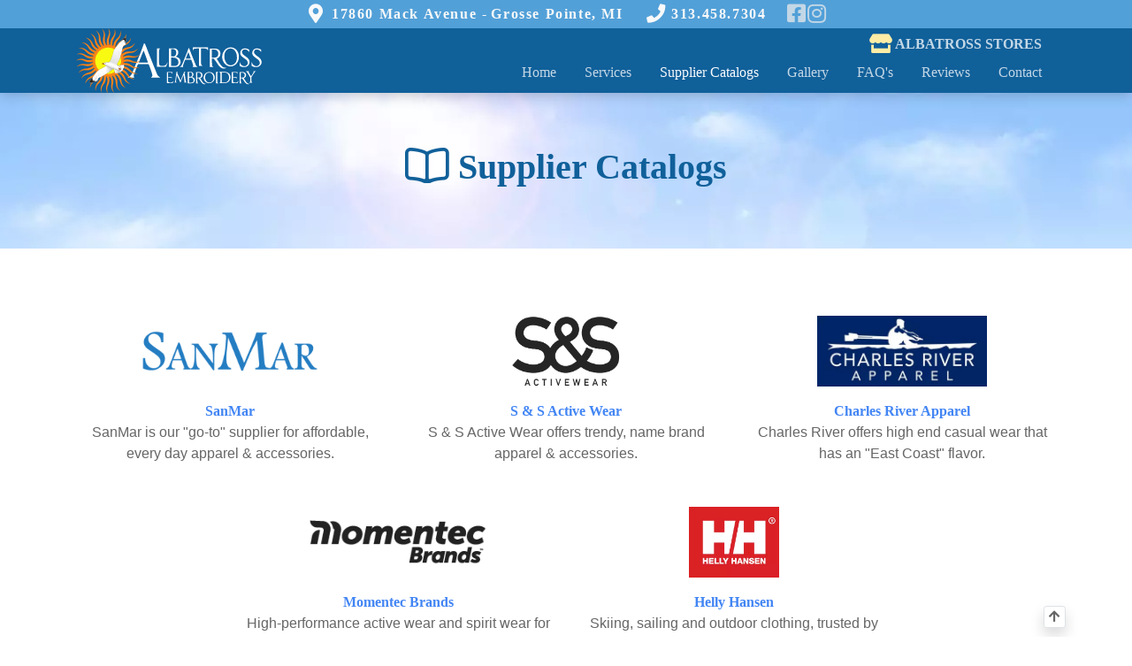

--- FILE ---
content_type: text/html; charset=UTF-8
request_url: https://albatrossembroidery.com/supplier-catalogs/
body_size: 33122
content:
<!doctype html>


<html lang="en-US" class="sd_LOADMASK_active" >
<head>
	<meta charset="UTF-8">
	<meta name="viewport" content="width=device-width, initial-scale=1">
	<link rel="profile" href="https://gmpg.org/xfn/11">
	
		<style>.sd_LOADMASK_active,.sd_LOADMASK_active body{/* overflow:hidden; */}#sd_LOADMASK{position:fixed;top:0px;right:0px;bottom:0px;left:0px;z-index:var(--z-index-sd-loadmask);background-color:#ffffff;background:#ffffff;}</style>
	
	<link rel="shortcut icon" type="image/png" href="https://albatrossembroidery.com/wp-content/uploads/albatross-icon.svg"/>	
	<title>Suppliers &#8211; Albatross Emboidery</title>
<meta name='robots' content='max-image-preview:large' />
<link rel='dns-prefetch' href='//ajax.googleapis.com' />
<link rel='dns-prefetch' href='//cdnjs.cloudflare.com' />
<link rel='dns-prefetch' href='//kit.fontawesome.com' />
<style id='wp-img-auto-sizes-contain-inline-css' type='text/css'>
img:is([sizes=auto i],[sizes^="auto," i]){contain-intrinsic-size:3000px 1500px}
/*# sourceURL=wp-img-auto-sizes-contain-inline-css */
</style>
<link rel='stylesheet' id='sd_side_modal-css' href='https://albatrossembroidery.com/wp-content/themes/sd/plugins/sd_side_modal/sd_side_modal.min.css?ver=1.1.0-202402130234' type='text/css' media='all' />
<style id='classic-theme-styles-inline-css' type='text/css'>
/*! This file is auto-generated */
.wp-block-button__link{color:#fff;background-color:#32373c;border-radius:9999px;box-shadow:none;text-decoration:none;padding:calc(.667em + 2px) calc(1.333em + 2px);font-size:1.125em}.wp-block-file__button{background:#32373c;color:#fff;text-decoration:none}
/*# sourceURL=/wp-includes/css/classic-themes.min.css */
</style>
<link rel='stylesheet' id='sd_theme_style-css' href='https://albatrossembroidery.com/wp-content/themes/sd_child/style.css?ver=2.8.3-202506101349' type='text/css' media='all' />
<script src="https://ajax.googleapis.com/ajax/libs/jquery/3.1.1/jquery.min.js?ver=6.9" id="jquery-js"></script>
<script src="https://cdnjs.cloudflare.com/ajax/libs/gsap/3.7.1/gsap.min.js?ver=6.9" id="gsap-js"></script>
<script src="https://cdnjs.cloudflare.com/ajax/libs/gsap/3.7.1/ScrollTrigger.min.js?ver=6.9" id="gsap-scroll-trigger-js"></script>
<script src="https://albatrossembroidery.com/wp-content/themes/sd/plugins/gsap/gsap_plugins/CustomEase.min.js?ver=3.7.1-1659046153" id="gsap-custom-ease-plugin-js"></script>
<script src="https://albatrossembroidery.com/wp-content/themes/sd/plugins/gsap/register_gsap_plugins.js?ver=3.7.1-1659046153" id="gsap-register-plugins-js"></script>
<script src="https://kit.fontawesome.com/9d8854dba1.js?ver=6.9" id="font_awesome-js" crossorigin="anonymous" ></script>
<script src="https://albatrossembroidery.com/wp-content/themes/sd/plugins/images-loaded/imagesloaded.pkgd.min.js?ver=4.1.4-1659046153" id="images-loaded-js"></script>
<script src="https://albatrossembroidery.com/wp-content/themes/sd/plugins/sd_core-js/sd_core-js_header.min.js?ver=3.0.0-1707791689" id="sd_core-js_header-js"></script>
<script src="https://albatrossembroidery.com/wp-content/themes/sd/plugins/lazyload/lazyload.min.js?ver=17.8.5-1707791689" id="lazyload-js"></script>
<script src="https://albatrossembroidery.com/wp-content/themes/sd/plugins/fancybox/fancybox.umd.js?ver=5.0.28-1707791689" id="fancybox-js"></script>
<link rel="https://api.w.org/" href="https://albatrossembroidery.com/wp-json/" /><link rel="EditURI" type="application/rsd+xml" title="RSD" href="https://albatrossembroidery.com/xmlrpc.php?rsd" />
<meta name="generator" content="WordPress 6.9" />
<style id='global-styles-inline-css' type='text/css'>
:root{--wp--preset--aspect-ratio--square: 1;--wp--preset--aspect-ratio--4-3: 4/3;--wp--preset--aspect-ratio--3-4: 3/4;--wp--preset--aspect-ratio--3-2: 3/2;--wp--preset--aspect-ratio--2-3: 2/3;--wp--preset--aspect-ratio--16-9: 16/9;--wp--preset--aspect-ratio--9-16: 9/16;--wp--preset--color--black: #000000;--wp--preset--color--cyan-bluish-gray: #abb8c3;--wp--preset--color--white: #ffffff;--wp--preset--color--pale-pink: #f78da7;--wp--preset--color--vivid-red: #cf2e2e;--wp--preset--color--luminous-vivid-orange: #ff6900;--wp--preset--color--luminous-vivid-amber: #fcb900;--wp--preset--color--light-green-cyan: #7bdcb5;--wp--preset--color--vivid-green-cyan: #00d084;--wp--preset--color--pale-cyan-blue: #8ed1fc;--wp--preset--color--vivid-cyan-blue: #0693e3;--wp--preset--color--vivid-purple: #9b51e0;--wp--preset--gradient--vivid-cyan-blue-to-vivid-purple: linear-gradient(135deg,rgb(6,147,227) 0%,rgb(155,81,224) 100%);--wp--preset--gradient--light-green-cyan-to-vivid-green-cyan: linear-gradient(135deg,rgb(122,220,180) 0%,rgb(0,208,130) 100%);--wp--preset--gradient--luminous-vivid-amber-to-luminous-vivid-orange: linear-gradient(135deg,rgb(252,185,0) 0%,rgb(255,105,0) 100%);--wp--preset--gradient--luminous-vivid-orange-to-vivid-red: linear-gradient(135deg,rgb(255,105,0) 0%,rgb(207,46,46) 100%);--wp--preset--gradient--very-light-gray-to-cyan-bluish-gray: linear-gradient(135deg,rgb(238,238,238) 0%,rgb(169,184,195) 100%);--wp--preset--gradient--cool-to-warm-spectrum: linear-gradient(135deg,rgb(74,234,220) 0%,rgb(151,120,209) 20%,rgb(207,42,186) 40%,rgb(238,44,130) 60%,rgb(251,105,98) 80%,rgb(254,248,76) 100%);--wp--preset--gradient--blush-light-purple: linear-gradient(135deg,rgb(255,206,236) 0%,rgb(152,150,240) 100%);--wp--preset--gradient--blush-bordeaux: linear-gradient(135deg,rgb(254,205,165) 0%,rgb(254,45,45) 50%,rgb(107,0,62) 100%);--wp--preset--gradient--luminous-dusk: linear-gradient(135deg,rgb(255,203,112) 0%,rgb(199,81,192) 50%,rgb(65,88,208) 100%);--wp--preset--gradient--pale-ocean: linear-gradient(135deg,rgb(255,245,203) 0%,rgb(182,227,212) 50%,rgb(51,167,181) 100%);--wp--preset--gradient--electric-grass: linear-gradient(135deg,rgb(202,248,128) 0%,rgb(113,206,126) 100%);--wp--preset--gradient--midnight: linear-gradient(135deg,rgb(2,3,129) 0%,rgb(40,116,252) 100%);--wp--preset--font-size--small: 13px;--wp--preset--font-size--medium: 20px;--wp--preset--font-size--large: 36px;--wp--preset--font-size--x-large: 42px;--wp--preset--spacing--20: 0.44rem;--wp--preset--spacing--30: 0.67rem;--wp--preset--spacing--40: 1rem;--wp--preset--spacing--50: 1.5rem;--wp--preset--spacing--60: 2.25rem;--wp--preset--spacing--70: 3.38rem;--wp--preset--spacing--80: 5.06rem;--wp--preset--shadow--natural: 6px 6px 9px rgba(0, 0, 0, 0.2);--wp--preset--shadow--deep: 12px 12px 50px rgba(0, 0, 0, 0.4);--wp--preset--shadow--sharp: 6px 6px 0px rgba(0, 0, 0, 0.2);--wp--preset--shadow--outlined: 6px 6px 0px -3px rgb(255, 255, 255), 6px 6px rgb(0, 0, 0);--wp--preset--shadow--crisp: 6px 6px 0px rgb(0, 0, 0);}:where(.is-layout-flex){gap: 0.5em;}:where(.is-layout-grid){gap: 0.5em;}body .is-layout-flex{display: flex;}.is-layout-flex{flex-wrap: wrap;align-items: center;}.is-layout-flex > :is(*, div){margin: 0;}body .is-layout-grid{display: grid;}.is-layout-grid > :is(*, div){margin: 0;}:where(.wp-block-columns.is-layout-flex){gap: 2em;}:where(.wp-block-columns.is-layout-grid){gap: 2em;}:where(.wp-block-post-template.is-layout-flex){gap: 1.25em;}:where(.wp-block-post-template.is-layout-grid){gap: 1.25em;}.has-black-color{color: var(--wp--preset--color--black) !important;}.has-cyan-bluish-gray-color{color: var(--wp--preset--color--cyan-bluish-gray) !important;}.has-white-color{color: var(--wp--preset--color--white) !important;}.has-pale-pink-color{color: var(--wp--preset--color--pale-pink) !important;}.has-vivid-red-color{color: var(--wp--preset--color--vivid-red) !important;}.has-luminous-vivid-orange-color{color: var(--wp--preset--color--luminous-vivid-orange) !important;}.has-luminous-vivid-amber-color{color: var(--wp--preset--color--luminous-vivid-amber) !important;}.has-light-green-cyan-color{color: var(--wp--preset--color--light-green-cyan) !important;}.has-vivid-green-cyan-color{color: var(--wp--preset--color--vivid-green-cyan) !important;}.has-pale-cyan-blue-color{color: var(--wp--preset--color--pale-cyan-blue) !important;}.has-vivid-cyan-blue-color{color: var(--wp--preset--color--vivid-cyan-blue) !important;}.has-vivid-purple-color{color: var(--wp--preset--color--vivid-purple) !important;}.has-black-background-color{background-color: var(--wp--preset--color--black) !important;}.has-cyan-bluish-gray-background-color{background-color: var(--wp--preset--color--cyan-bluish-gray) !important;}.has-white-background-color{background-color: var(--wp--preset--color--white) !important;}.has-pale-pink-background-color{background-color: var(--wp--preset--color--pale-pink) !important;}.has-vivid-red-background-color{background-color: var(--wp--preset--color--vivid-red) !important;}.has-luminous-vivid-orange-background-color{background-color: var(--wp--preset--color--luminous-vivid-orange) !important;}.has-luminous-vivid-amber-background-color{background-color: var(--wp--preset--color--luminous-vivid-amber) !important;}.has-light-green-cyan-background-color{background-color: var(--wp--preset--color--light-green-cyan) !important;}.has-vivid-green-cyan-background-color{background-color: var(--wp--preset--color--vivid-green-cyan) !important;}.has-pale-cyan-blue-background-color{background-color: var(--wp--preset--color--pale-cyan-blue) !important;}.has-vivid-cyan-blue-background-color{background-color: var(--wp--preset--color--vivid-cyan-blue) !important;}.has-vivid-purple-background-color{background-color: var(--wp--preset--color--vivid-purple) !important;}.has-black-border-color{border-color: var(--wp--preset--color--black) !important;}.has-cyan-bluish-gray-border-color{border-color: var(--wp--preset--color--cyan-bluish-gray) !important;}.has-white-border-color{border-color: var(--wp--preset--color--white) !important;}.has-pale-pink-border-color{border-color: var(--wp--preset--color--pale-pink) !important;}.has-vivid-red-border-color{border-color: var(--wp--preset--color--vivid-red) !important;}.has-luminous-vivid-orange-border-color{border-color: var(--wp--preset--color--luminous-vivid-orange) !important;}.has-luminous-vivid-amber-border-color{border-color: var(--wp--preset--color--luminous-vivid-amber) !important;}.has-light-green-cyan-border-color{border-color: var(--wp--preset--color--light-green-cyan) !important;}.has-vivid-green-cyan-border-color{border-color: var(--wp--preset--color--vivid-green-cyan) !important;}.has-pale-cyan-blue-border-color{border-color: var(--wp--preset--color--pale-cyan-blue) !important;}.has-vivid-cyan-blue-border-color{border-color: var(--wp--preset--color--vivid-cyan-blue) !important;}.has-vivid-purple-border-color{border-color: var(--wp--preset--color--vivid-purple) !important;}.has-vivid-cyan-blue-to-vivid-purple-gradient-background{background: var(--wp--preset--gradient--vivid-cyan-blue-to-vivid-purple) !important;}.has-light-green-cyan-to-vivid-green-cyan-gradient-background{background: var(--wp--preset--gradient--light-green-cyan-to-vivid-green-cyan) !important;}.has-luminous-vivid-amber-to-luminous-vivid-orange-gradient-background{background: var(--wp--preset--gradient--luminous-vivid-amber-to-luminous-vivid-orange) !important;}.has-luminous-vivid-orange-to-vivid-red-gradient-background{background: var(--wp--preset--gradient--luminous-vivid-orange-to-vivid-red) !important;}.has-very-light-gray-to-cyan-bluish-gray-gradient-background{background: var(--wp--preset--gradient--very-light-gray-to-cyan-bluish-gray) !important;}.has-cool-to-warm-spectrum-gradient-background{background: var(--wp--preset--gradient--cool-to-warm-spectrum) !important;}.has-blush-light-purple-gradient-background{background: var(--wp--preset--gradient--blush-light-purple) !important;}.has-blush-bordeaux-gradient-background{background: var(--wp--preset--gradient--blush-bordeaux) !important;}.has-luminous-dusk-gradient-background{background: var(--wp--preset--gradient--luminous-dusk) !important;}.has-pale-ocean-gradient-background{background: var(--wp--preset--gradient--pale-ocean) !important;}.has-electric-grass-gradient-background{background: var(--wp--preset--gradient--electric-grass) !important;}.has-midnight-gradient-background{background: var(--wp--preset--gradient--midnight) !important;}.has-small-font-size{font-size: var(--wp--preset--font-size--small) !important;}.has-medium-font-size{font-size: var(--wp--preset--font-size--medium) !important;}.has-large-font-size{font-size: var(--wp--preset--font-size--large) !important;}.has-x-large-font-size{font-size: var(--wp--preset--font-size--x-large) !important;}
/*# sourceURL=global-styles-inline-css */
</style>
<link rel='stylesheet' id='sd_aos-css' href='https://albatrossembroidery.com/wp-content/themes/sd/plugins/sd_aos/sd_aos.min.css?ver=1.0.0-202207282209' type='text/css' media='all' />
<link rel='stylesheet' id='sd_collapse-css' href='https://albatrossembroidery.com/wp-content/themes/sd/plugins/sd_collapse/sd_collapse.min.css?ver=1.0.0-202207282209' type='text/css' media='all' />
<link rel='stylesheet' id='sd_popup-css' href='https://albatrossembroidery.com/wp-content/themes/sd/plugins/sd_popup/sd_popup.min.css?ver=1.0.0-202207282209' type='text/css' media='all' />
<link rel='stylesheet' id='fancybox-css' href='https://albatrossembroidery.com/wp-content/themes/sd/plugins/fancybox/fancybox.css?ver=5.0.28-202402130234' type='text/css' media='all' />
</head>

<body class="archive post-type-archive post-type-archive-ae_suppliers wp-theme-sd wp-child-theme-sd_child hfeed no-sidebar sd_content_override sd_theme sd_content_organizer_hidden">

	<div 
	id="sd_LOADMASK"
	style="
		display:flex;
		justify-content:center;
		align-items:center;
	"
>

	<img src="https://albatrossembroidery.com/wp-content/themes/sd/images/loading.gif" alt="loading spinner" style="width:60px;" />
</div>
		<div id="page" class="site">
	
		<a class="skip-link screen-reader-text" href="#content">Skip to content</a>
		
		
				
		<header id="masthead" class="site-header sd_FIXED_TOP">	
			



<div class="sd_HEADER_inner_wrapper" >


	<div class="px-3 py-1 sd_FONT_B sd_COLOR_C_bg" style="
		/* background-color:rgb(0 0 0 / 30%); */
		letter-spacing: 0.1em;
	">

		<div class="d-flex justify-content-center align-items-center" style="">
				
			<div class="mr-4">
			
				<a 
					href="javascript:void(0);" 
					class="sd_side_modal_trigger d-flex align-items-center text-light" 
					data-description="" 
					data-sd_side_modal_target="#dynamic_modal" 
					data-dynamic_data_file="visit_us" 
					data-dynamic_data_header_html="<h2 class='mb-0'>Visit Us</h2>"
				>
				
					<i class="d-block fas fa-map-marker-alt fa-lg fa-fw mr-1"></i>
					<span class="d-none d-md-block mr-1">
						17860 Mack Avenue - 					</span>
					<span class="d-none d-sm-block">
						Grosse Pointe, MI					</span>					
					
				</a>

			</div>
			
			<div class="mr-4">
				<a class="sd_format_phone_link d-flex align-items-center text-light" href="tel:+1-3134587304" ><i class="fas fa-phone fa-lg fa-fw mr-1" ></i><span class="sd_format_phone_link_number " >313.458.7304</span></a>			</div>			
			
			<div class="h4 mb-0 d-flex align-items-center" style="gap:0.5rem;">
				<a href='https://www.facebook.com/Albatross-Creative-Embroidery-167274693366364/' target='_blank' title='facebook' class="d-block"  ><i class="fab fa-facebook-square d-block"></i></a><a href='https://www.instagram.com/albatrossembroidery/' target='_blank' title='instagram' class="d-block"  ><i class="fab fa-instagram d-block"></i></a>			</div>		
			
			
		</div>
		
	</div>

	<div class="px-3 mx-auto" style="max-width: 1140px;" >

		<div  class="d-flex align-items-center" style="gap:1rem;">

			<div class="" style="flex: 0 1 210px;">

				<a href="https://albatrossembroidery.com" class="d-block " target="_self" ><span style="position:absolute;opacity:0;pointer-events:none;">Albatross Emboidery</span><div class="site-logo  "><img src="https://albatrossembroidery.com/wp-content/uploads/albatross-logo-light.svg" alt="Albatross Emboidery logo" ></div></a>
			</div>

			<div class="d-flex d-lg-block justify-content-end" style="gap:1rem;flex:1 0 auto;">

									<div class="d-none d-sm-block text-right pr-3 mb-lg-1">
						<a href="javascript:void(0);" class="flex-shrink-0 sd_side_modal_trigger sd_FONT_B text-uppercase" data-sd_side_modal_target="#ae_stores_side_modal" >
							<span><i class="fas fa-store fa-lg" style="color: #ffeda6;"></i> Albatross Stores</span>	
						</a>
					</div>	
				
				<nav id="site-navigation" class="d-flex align-items-center justify-content-end" >

					<div class="d-none d-lg-block flex-shrink-0" >
						<ul id="_primary_menu" class="nav sd_NAV justify-content-end" ><li  id="_primary_menu-menu-item-203"  class="nav-item"  ><a  href="https://albatrossembroidery.com/"  class="nav-link  menu-item menu-item-type-post_type menu-item-object-page menu-item-home"  data-description=""  ><span class="sd_NAV_item_text">Home</span></a></li><li  id="_primary_menu-menu-item-206"  class="nav-item"  ><a  href="https://albatrossembroidery.com/services/"  class="nav-link  menu-item menu-item-type-post_type menu-item-object-page"  data-description=""  ><span class="sd_NAV_item_text">Services</span></a></li><li  id="_primary_menu-menu-item-212"  class="nav-item"  ><a  href="https://albatrossembroidery.com/supplier-catalogs/"  class="nav-link  menu-item menu-item-type-post_type_archive menu-item-object-ae_suppliers current-menu-item active"  data-description=""  ><span class="sd_NAV_item_text">Supplier Catalogs</span></a></li><li  id="_primary_menu-menu-item-213"  class="nav-item"  ><a  href="https://albatrossembroidery.com/gallery/"  class="nav-link  menu-item menu-item-type-post_type menu-item-object-page"  data-description=""  ><span class="sd_NAV_item_text">Gallery</span></a></li><li  id="_primary_menu-menu-item-205"  class="nav-item"  ><a  href="https://albatrossembroidery.com/faq/"  class="nav-link  menu-item menu-item-type-post_type menu-item-object-page"  data-description=""  ><span class="sd_NAV_item_text">FAQ&#039;s</span></a></li><li  id="_primary_menu-menu-item-216"  class="nav-item"  ><a  href="https://albatrossembroidery.com/reviews/"  class="nav-link  menu-item menu-item-type-post_type menu-item-object-page"  data-description=""  ><span class="sd_NAV_item_text">Reviews</span></a></li><li  id="_primary_menu-menu-item-204"  class="nav-item"  ><a  href="https://albatrossembroidery.com/contact/"  class="nav-link  menu-item menu-item-type-post_type menu-item-object-page"  data-description=""  ><span class="sd_NAV_item_text">Contact</span></a></li></ul>				
					</div>
					

					<a href="javascript:void(0);" class="flex-shrink-0 sd_side_modal_trigger sd_FONT_B d-flex d-lg-none" data-sd_side_modal_target="#menu_side_modal" >
						<span><i class="far fa-bars" style="font-size: 1.6rem;line-height: 1em;"></i></span>
						<span class="ml-2">Menu</span>	
					</a>

				</nav>

			</div>
			
		</div>

	</div>
	
</div>		
		</header><!-- #masthead -->	
		
		





<div id="menu_side_modal" class="sd_side_modal_container sd_side_modal_container_right ">
	<div class="sd_side_modal_container_overlay"></div>
	
	<div class="sd_side_modal" >
	
		<header class="sd_side_modal_header" >
			<div class="sd_side_modal_header_content" >
				<h2 class="mb-0">Menu</h2>
			</div>
			<button type="button" class="sd_side_modal_header_btn sd_side_modal_close_btn" aria-label="Close">
			</button>
		</header>

		<div class="sd_side_modal_content" >

			<section class="sd_side_modal_section">

				<div class="h3 mb-3 d-flex align-items-center justify-content-end" style="gap:0.5rem;">
					<span class="" style="font-size: 0.8rem;">follow &amp; like us</span>
					<a href='https://www.facebook.com/Albatross-Creative-Embroidery-167274693366364/' target='_blank' title='facebook' class="d-block"  ><i class="fab fa-facebook-square d-block"></i></a><a href='https://www.instagram.com/albatrossembroidery/' target='_blank' title='instagram' class="d-block"  ><i class="fab fa-instagram d-block"></i></a>				</div>

									<div class="my-3 text-right h5">
						<a href="javascript:void(0);" class="flex-shrink-0 sd_side_modal_trigger sd_FONT_B text-uppercase" data-sd_side_modal_target="#ae_stores_side_modal" >
							<span><i class="fas fa-store fa-lg" style="color: #ffeda6;"></i> Albatross Stores</span>	
						</a>
					</div>	
				
				<ul id="_whatever" class="nav sd_NAV_vertical" ><li  id="_whatever-menu-item-203"  class="nav-item"  ><a  href="https://albatrossembroidery.com/"  class="nav-link  menu-item menu-item-type-post_type menu-item-object-page menu-item-home"  data-description=""  ><span class="sd_NAV_item_text">Home</span></a></li><li  id="_whatever-menu-item-206"  class="nav-item"  ><a  href="https://albatrossembroidery.com/services/"  class="nav-link  menu-item menu-item-type-post_type menu-item-object-page"  data-description=""  ><span class="sd_NAV_item_text">Services</span></a></li><li  id="_whatever-menu-item-212"  class="nav-item"  ><a  href="https://albatrossembroidery.com/supplier-catalogs/"  class="nav-link  menu-item menu-item-type-post_type_archive menu-item-object-ae_suppliers current-menu-item active"  data-description=""  ><span class="sd_NAV_item_text">Supplier Catalogs</span></a></li><li  id="_whatever-menu-item-213"  class="nav-item"  ><a  href="https://albatrossembroidery.com/gallery/"  class="nav-link  menu-item menu-item-type-post_type menu-item-object-page"  data-description=""  ><span class="sd_NAV_item_text">Gallery</span></a></li><li  id="_whatever-menu-item-205"  class="nav-item"  ><a  href="https://albatrossembroidery.com/faq/"  class="nav-link  menu-item menu-item-type-post_type menu-item-object-page"  data-description=""  ><span class="sd_NAV_item_text">FAQ&#039;s</span></a></li><li  id="_whatever-menu-item-216"  class="nav-item"  ><a  href="https://albatrossembroidery.com/reviews/"  class="nav-link  menu-item menu-item-type-post_type menu-item-object-page"  data-description=""  ><span class="sd_NAV_item_text">Reviews</span></a></li><li  id="_whatever-menu-item-204"  class="nav-item"  ><a  href="https://albatrossembroidery.com/contact/"  class="nav-link  menu-item menu-item-type-post_type menu-item-object-page"  data-description=""  ><span class="sd_NAV_item_text">Contact</span></a></li></ul>			</section>

			
		</div>

	</div>
</div>


<div id="ae_stores_side_modal" class="sd_side_modal_container sd_side_modal_container_right ">
	<div class="sd_side_modal_container_overlay"></div>
	
	<div class="sd_side_modal" >
	
		<header class="sd_side_modal_header" >
			<div class="sd_side_modal_header_content" >
				<h2 class="mb-0">Albatross Stores</h2>
			</div>
			<button type="button" class="sd_side_modal_header_btn sd_side_modal_close_btn" aria-label="Close">
			</button>
		</header>

		<div class="sd_side_modal_content" >

			<section class="sd_side_modal_section">

				<div style="display:grid;gap:1rem;">

					<p class="lead mb-0">
						Albatross Embroidery has put together collections of commonly requested wearables and swag.
					</p>

											
						<a class="d-flex align-items-center bg-light text-dark p-2" href="https://boatwear.itemorder.com/" target="_blank" style="gap:1rem;border-radius: 6px;" >
						
							<div class="sd_aspect" style="flex:0 0 min(100px, 33%);">
								<img class="sd_imgfit_contain" data-lazy_src="https://albatrossembroidery.com/wp-content/uploads/albatross-boat-wear-store-220x220.png?ver=202505111142" style="" />
							</div>
							
							
							<div class="flex-grow-1">
								<div class="sd_FONT_B text-center" >
									Albatross Custom Boat Wear	
								</div>
															</div>
						</a>
						
											
						<a class="d-flex align-items-center bg-light text-dark p-2" href="https://coastguardswag.itemorder.com/" target="_blank" style="gap:1rem;border-radius: 6px;" >
						
							<div class="sd_aspect" style="flex:0 0 min(100px, 33%);">
								<img class="sd_imgfit_contain" data-lazy_src="https://albatrossembroidery.com/wp-content/uploads/coast-gaurd-store-220x220.png?ver=202505111141" style="" />
							</div>
							
							
							<div class="flex-grow-1">
								<div class="sd_FONT_B text-center" >
									U.S. Coast Guard Swag	
								</div>
															</div>
						</a>
						
					
				</div>

			</section>

		</div>

	</div>
</div>





		
		<div id="content" class="site-content smartcrawl-checkup-included">



<div class="sd_ROW d-flex align-items-center overflow-hidden sd_COLOR_A_text sd_COLOR_A_bg" style="/* min-height: 40vh; */" >

	<div class="sd_absolute_sticky sd_BG_rep_x sd_BG_pos_ct" style="
		background-image: url(https://albatrossembroidery.com/wp-content/uploads/header-bg-1420x335.jpg?ver=202101141034);
	">
	</div>
	
	<div class="container text-center" >
	
		<header class="entry-header">
			<h1 id="" class="entry-title">
				<div>
					<i class="far fa-book-open"></i> Supplier Catalogs
				</div>
			</h1>
		</header>
	
	</div>
	
</div>







<div class="sd_ROW_bottom_shadow">

	<div class="container">

		<div class="row justify-content-center text-center">

				

				<div class="col-md-6 col-lg-4 p-3" style="--my_bg_color:#f5f5f5;">
				
					<a class="d-block" href="https://www.sanmar.com/" target="_blank" >

						<div class="mx-auto mb-3 sd_aspect" style="max-width:200px;--sd_aspect:0.4;">
							<img class="sd_imgfit_contain" data-lazy_src="https://albatrossembroidery.com/wp-content/uploads/sanmar-logo-520x119.png?ver=202101121737" />
						</div>
					
						<div class="sd_FONT_B" >
							SanMar	
						</div>						
		
					</a>
					
					<p class="" >
						SanMar is our "go-to" supplier for affordable, every day apparel & accessories.	
					</p>					
				
				</div>
				
				

				<div class="col-md-6 col-lg-4 p-3" style="--my_bg_color:#f5f5f5;">
				
					<a class="d-block" href="https://www.ssactivewear.com/" target="_blank" >

						<div class="mx-auto mb-3 sd_aspect" style="max-width:200px;--sd_aspect:0.4;">
							<img class="sd_imgfit_contain" data-lazy_src="https://albatrossembroidery.com/wp-content/uploads/ss-logo.png?ver=202101121738" />
						</div>
					
						<div class="sd_FONT_B" >
							S & S Active Wear	
						</div>						
		
					</a>
					
					<p class="" >
						S & S Active Wear offers trendy, name brand apparel & accessories.	
					</p>					
				
				</div>
				
				

				<div class="col-md-6 col-lg-4 p-3" style="--my_bg_color:#002566;">
				
					<a class="d-block" href="https://www.charlesriverapparel.com/" target="_blank" >

						<div class="mx-auto mb-3 sd_aspect" style="max-width:200px;--sd_aspect:0.4;">
							<img class="sd_imgfit_contain" data-lazy_src="https://albatrossembroidery.com/wp-content/uploads/charles-river-logo.jpg?ver=202101121740" />
						</div>
					
						<div class="sd_FONT_B" >
							Charles River Apparel	
						</div>						
		
					</a>
					
					<p class="" >
						Charles River offers high end casual wear that has an "East Coast" flavor.	
					</p>					
				
				</div>
				
				

				<div class="col-md-6 col-lg-4 p-3" style="--my_bg_color:#00143a;">
				
					<a class="d-block" href="https://www.augustasportswear.com/" target="_blank" >

						<div class="mx-auto mb-3 sd_aspect" style="max-width:200px;--sd_aspect:0.4;">
							<img class="sd_imgfit_contain" data-lazy_src="https://albatrossembroidery.com/wp-content/uploads/momentec-brands-logo.png?ver=202506100947" />
						</div>
					
						<div class="sd_FONT_B" >
							Momentec Brands	
						</div>						
		
					</a>
					
					<p class="" >
						High-performance active wear and spirit wear for teams, coaches, athletes, fans and corporate needs.	
					</p>					
				
				</div>
				
				

				<div class="col-md-6 col-lg-4 p-3" style="--my_bg_color:#da2128;">
				
					<a class="d-block" href="https://www.hellyhansen.com/" target="_blank" >

						<div class="mx-auto mb-3 sd_aspect" style="max-width:200px;--sd_aspect:0.4;">
							<img class="sd_imgfit_contain" data-lazy_src="https://albatrossembroidery.com/wp-content/uploads/helly-hansen-logo.jpg?ver=202103141213" />
						</div>
					
						<div class="sd_FONT_B" >
							Helly Hansen	
						</div>						
		
					</a>
					
					<p class="" >
						Skiing, sailing and outdoor clothing, trusted by professionals since 1877.	
					</p>					
				
				</div>
				
						

		</div>
		
	</div>
	
</div>


	

</div><!-- #content -->
		<footer id="colophon" class="site-footer">
		
<div class="sd_FOOTER_inner_wrapper py-4" >
	<div class="container position-relative" >

		<div class="row justify-content-center align-items-center text-center text-md-left" >
				
			<div class="col-md-3 py-3 py-md-0" >

				<a href="https://maps.google.com/?cid=1627672441465349271&g_mp=CiVnb29nbGUubWFwcy5wbGFjZXMudjEuUGxhY2VzLkdldFBsYWNlEAIYBCAA" class="d-inline-block mb-2" target="_blank">
				
					<address>Albatross Embroidery<br>17860 Mack Avenue<br>Grosse Pointe, MI 48230, USA</address>						
					
				</a>

				<a class="sd_format_phone_link " href="tel:+1-3134587304" ><span class="sd_format_phone_link_number " >313.458.7304</span></a>			
			</div>	
			
			
			<div class="col-auto sd_FOOTER_branding_col py-3 py-md-0 mx-auto mx-md-0" style="max-width:180px;" >
				<a href="https://albatrossembroidery.com" class="d-block " target="_self" ><span style="position:absolute;opacity:0;pointer-events:none;">Albatross Emboidery</span><div class="site-logo  "><img src="https://albatrossembroidery.com/wp-content/uploads/albatross-logo-light.svg" alt="Albatross Emboidery logo" ></div></a>			
			</div>			

		</div>
		
	</div>

</div>

<div class="sd_developer_credits" style="background: #424953;text-align:center;padding:5px 15px 5px 15px" ><a href="https://slickdemon.com" target="_blank"  style="display:inline-flex;align-items:center;justify-content:center;color: #b1b9c3;text-decoration:none;font-size: 10px;line-height:10px;"><div><img title="Slick Demon Creative Works" alt="Slick Demon Creative Works logo" src="https://assets.slickdemon.com/sd_logos/slick-demon-creative-works-logo.svg" style="max-height: 26px;" /></div><div style="margin-left:5px;">Development<br/>V-2.8.3</div></a></div>	
	</footer><!-- #colophon -->
		
	
</div><!-- #page -->


<div class="sd_footer_fixed_area" style="" >

	<div class="container position-relative" >
	
		<div class="sd_scroll_to_top_btn">
		</div>
		
	</div>
	
		
	
</div>


<script type="speculationrules">
{"prefetch":[{"source":"document","where":{"and":[{"href_matches":"/*"},{"not":{"href_matches":["/wp-*.php","/wp-admin/*","/wp-content/uploads/*","/wp-content/*","/wp-content/plugins/*","/wp-content/themes/sd_child/*","/wp-content/themes/sd/*","/*\\?(.+)"]}},{"not":{"selector_matches":"a[rel~=\"nofollow\"]"}},{"not":{"selector_matches":".no-prefetch, .no-prefetch a"}}]},"eagerness":"conservative"}]}
</script>

			<script type="text/javascript">
				var _paq = _paq || [];
								_paq.push(['trackPageView']);
								(function () {
					var u = "https://analytics3.wpmudev.com/";
					_paq.push(['setTrackerUrl', u + 'track/']);
					_paq.push(['setSiteId', '17993']);
					var d   = document, g = d.createElement('script'), s = d.getElementsByTagName('script')[0];
					g.type  = 'text/javascript';
					g.async = true;
					g.defer = true;
					g.src   = 'https://analytics.wpmucdn.com/matomo.js';
					s.parentNode.insertBefore(g, s);
				})();
			</script>
			<script src="https://albatrossembroidery.com/wp-content/themes/sd/plugins/sd_side_modal/sd_side_modal.min.js?ver=1.1.0-1707791689" id="sd_side_modal-js"></script>
<script src="https://albatrossembroidery.com/wp-content/themes/sd/plugins/sd_aos/sd_aos.min.js?ver=1.0.0-1659046153" id="sd_aos-js"></script>
<script src="https://albatrossembroidery.com/wp-content/themes/sd/plugins/sd_core-js/sd_core-js_footer.min.js?ver=3.1.0-1737757959" id="sd_core-js_footer-js"></script>
<script src="https://albatrossembroidery.com/wp-content/themes/sd/plugins/bootstrap/util.min.js?ver=1.0-1707791689" id="bs_util-js"></script>
<script src="https://albatrossembroidery.com/wp-content/themes/sd/plugins/bootstrap/modal.min.js?ver=1.0-1707791689" id="bs_modal-js"></script>
<script src="https://albatrossembroidery.com/wp-content/themes/sd/plugins/bootstrap/popper.min.js?ver=1.0-1707791689" id="popper-js"></script>
<script src="https://albatrossembroidery.com/wp-content/themes/sd/plugins/bootstrap/tooltip.min.js?ver=1.0-1707791689" id="bs_tooltip-js"></script>
<script src="https://albatrossembroidery.com/wp-content/themes/sd/plugins/bootstrap/popover.min.js?ver=1.0-1707791689" id="bs_popover-js"></script>
<script src="https://albatrossembroidery.com/wp-content/themes/sd/plugins/sd_collapse/sd_collapse.min.js?ver=1.0.0-1707791689" id="sd_collapse-js"></script>
<script src="https://albatrossembroidery.com/wp-content/themes/sd/plugins/sd_popup/sd_popup.min.js?ver=1.0.0-1659046153" id="sd_popup-js"></script>
<script src="https://albatrossembroidery.com/wp-content/themes/sd/plugins/bootbox/bootbox.min.js?ver=6.9" id="bootbox-js"></script>
<script src="https://albatrossembroidery.com/wp-content/themes/sd/plugins/sd_load/sd_load.min.js?ver=1.8.2-1707791689" id="sd_load-js"></script>

</body>
</html>

--- FILE ---
content_type: text/css
request_url: https://albatrossembroidery.com/wp-content/themes/sd/plugins/sd_side_modal/sd_side_modal.min.css?ver=1.1.0-202402130234
body_size: 11808
content:
@-webkit-keyframes _slide_in_from_left{0%{-webkit-transform:translate(-100%, 0);transform:translate(-100%, 0)}100%{-webkit-transform:translate(0%, 0);transform:translate(0%, 0)}}@keyframes _slide_in_from_left{0%{-webkit-transform:translate(-100%, 0);transform:translate(-100%, 0)}100%{-webkit-transform:translate(0%, 0);transform:translate(0%, 0)}}@-webkit-keyframes _slide_out_from_left{0%{-webkit-transform:translate(0%, 0);transform:translate(0%, 0)}100%{-webkit-transform:translate(-100%, 0);transform:translate(-100%, 0)}}@keyframes _slide_out_from_left{0%{-webkit-transform:translate(0%, 0);transform:translate(0%, 0)}100%{-webkit-transform:translate(-100%, 0);transform:translate(-100%, 0)}}@-webkit-keyframes _slide_in_from_right{0%{-webkit-transform:translate(100%, 0);transform:translate(100%, 0)}100%{-webkit-transform:translate(0%, 0);transform:translate(0%, 0)}}@keyframes _slide_in_from_right{0%{-webkit-transform:translate(100%, 0);transform:translate(100%, 0)}100%{-webkit-transform:translate(0%, 0);transform:translate(0%, 0)}}@-webkit-keyframes _slide_out_from_right{0%{-webkit-transform:translate(0%, 0);transform:translate(0%, 0)}100%{-webkit-transform:translate(100%, 0);transform:translate(100%, 0)}}@keyframes _slide_out_from_right{0%{-webkit-transform:translate(0%, 0);transform:translate(0%, 0)}100%{-webkit-transform:translate(100%, 0);transform:translate(100%, 0)}}body.sd_side_modal_open{overflow:hidden}.sd_side_modal_container{position:fixed;inset:0;z-index:var(--z-index-sd-side-modal);display:-webkit-box;display:-ms-flexbox;display:flex;opacity:0;pointer-events:none;-webkit-transition:opacity .3s;transition:opacity .3s;--my-bg: #ffffff;--my-color: #666666;--my-overlay-bg: rgb(0 0 0 / 35%);--my-link-color: #4285f4;--my-link-hover-color: #2464cf;--my-link-color-active: #1c65e2;--my-border-color: #d9d9d9;--my-section-padding: 1rem;--my-header-bg: #f8f9fa;--my-header-color: var(--my-color);--my-header-border: 1px solid var(--my-border-color);--my-header-padding-y: var(--my-section-padding);--my-header-padding-x: var(--my-section-padding);--my-header-btn-dimension: 4rem;--my-header-btn-font-size: calc(var(--my-header-btn-dimension)*.5);--my-content-bg: var(--my-bg);--my-content-color: var(--my-color);--my-footer-bg: #f8f9fa;--my-footer-color: var(--my-color);--my-footer-border: 1px solid var(--my-border-color);--my-footer-padding-y: var(--my-section-padding);--my-footer-padding-x: var(--my-section-padding);--my-nav-color: var(--my-link-color);--my-nav-color-hover: var(--my-link-hover-color);--my-nav-bg-color: rgba(0, 0, 0, 0);--my-nav-bg-color-hover: rgba(66, 133, 244, 0.08);--my-nav-padding: 0.5rem 1rem;--my-nav-font-size: inherit;--my-nav-active-color: var(--my-link-color-active);--my-nesting-spacing: 0.7rem;--my-nav-title-font-size: var(--my-nav-font-size);--my-nav-title-font: var(--sd_font-b);--my-nav-icon-font-size: var(--my-nav-font-size);--my-nav-icon-font: inherit;--my-nav-icon-as-image-size: 3.5rem;--my-nav-description-font-size: 0.75rem;--my-nav-description-font: inherit}.sd_side_modal_container.sd_obj_active{opacity:1;pointer-events:auto}.sd_side_modal_container a:not(.btn){color:var(--my-link-color)}.sd_side_modal_container a:not(.btn):hover{color:var(--my-link-hover-color)}.sd_side_modal_container a:not(.btn).active,.sd_side_modal_container a:not(.btn)._active{color:var(--my-link-color-active)}.sd_side_modal_container .sd_NAV .nav-link,.sd_side_modal_container .sd_NAV_vertical .nav-link,.sd_side_modal_container .nav-link{font-size:var(--my-nav-font-size);color:var(--my-nav-color);padding:var(--my-nav-padding);background-color:var(--my-nav-bg-color)}.sd_side_modal_container .sd_NAV .nav-link:hover,.sd_side_modal_container .sd_NAV_vertical .nav-link:hover,.sd_side_modal_container .nav-link:hover{color:var(--my-nav-color-hover);background-color:var(--my-nav-bg-color-hover)}.sd_side_modal_container .sd_NAV .nav-link.active,.sd_side_modal_container .sd_NAV_vertical .nav-link.active,.sd_side_modal_container .nav-link.active{color:var(--my-nav-active-color)}.sd_side_modal_container .sd_NAV .nav-link.sd_obj_active,.sd_side_modal_container .sd_NAV_vertical .nav-link.sd_obj_active,.sd_side_modal_container .nav-link.sd_obj_active{color:var(--my-nav-active-color)}.sd_side_modal_container .sd_NAV_vertical .nav-link{border-bottom:1px solid var(--my-border-color)}.sd_side_modal_container ._link_icon{-webkit-box-flex:0;-ms-flex:0 0 auto;flex:0 0 auto;margin-right:.5rem;display:block;font-size:var(--my-nav-icon-font-size);font-family:var(--my-nav-icon-font)}.sd_side_modal_container ._link_icon .sd_aspect{width:var(--my-nav-icon-as-image-size)}.sd_side_modal_container ._link_title_and_description{-webkit-box-flex:1;-ms-flex:1 1 auto;flex:1 1 auto;-ms-flex-item-align:center;align-self:center}.sd_side_modal_container ._link_title{display:block;font-size:var(--my-nav-title-font-size);font-family:var(--my-nav-title-font);line-height:1.2em;margin-bottom:.2em}.sd_side_modal_container ._link_description{display:block;font-size:var(--my-nav-description-font-size);font-family:var(--my-nav-description-font);line-height:1.2em;color:var(--my-link-color)}.sd_side_modal_container.sd_side_modal_container_right{-webkit-box-pack:end;-ms-flex-pack:end;justify-content:flex-end}.sd_side_modal_container.sd_side_modal_container_right .sd_side_modal{-webkit-box-ordinal-group:2;-ms-flex-order:1;order:1;-webkit-animation-name:_slide_out_from_right;animation-name:_slide_out_from_right;-webkit-animation-duration:.3s;animation-duration:.3s;-webkit-animation-timing-function:ease-out;animation-timing-function:ease-out}.sd_side_modal_container.sd_side_modal_container_right .sd_side_modal .sd_side_modal_header_content{-webkit-box-ordinal-group:3;-ms-flex-order:2;order:2;padding:var(--my-header-padding-y) var(--my-header-padding-x) var(--my-header-padding-y) 0}.sd_side_modal_container.sd_side_modal_container_right.sd_obj_active .sd_side_modal{-webkit-animation-name:_slide_in_from_right;animation-name:_slide_in_from_right}.sd_side_modal_container.sd_side_modal_container_right .sd_side_modal_secondary_flex_container{left:auto;right:0px}.sd_side_modal_container.sd_side_modal_container_right .sd_side_modal_secondary .sd_side_modal_header_content{-webkit-box-ordinal-group:1;-ms-flex-order:0;order:0;padding:var(--my-header-padding-y) 0 var(--my-header-padding-y) var(--my-header-padding-x)}.sd_side_modal_container.sd_side_modal_container_right .sd_side_modal_secondary .sd_side_modal_header_btn:before{content:""}.sd_side_modal_container.sd_side_modal_container_right .sd_side_modal_secondary_trigger.sd_obj_active:after{left:-0.5rem;content:""}.sd_side_modal_container_overlay{position:absolute;inset:0;background:var(--my-overlay-bg)}.sd_side_modal{-webkit-box-flex:0;-ms-flex:0 1 480px;flex:0 1 480px;display:-webkit-box;display:-ms-flexbox;display:flex;-webkit-box-orient:vertical;-webkit-box-direction:normal;-ms-flex-direction:column;flex-direction:column;height:100%;pointer-events:none;-webkit-animation-name:_slide_out_from_left;animation-name:_slide_out_from_left;-webkit-animation-duration:.3s;animation-duration:.3s;-webkit-animation-timing-function:ease-out;animation-timing-function:ease-out;z-index:1;background:var(--my-bg);color:var(--my-color)}.sd_side_modal_container.sd_obj_active .sd_side_modal{-webkit-animation-name:_slide_in_from_left;animation-name:_slide_in_from_left;pointer-events:all}.sd_side_modal_header{margin:0;-webkit-box-flex:0;-ms-flex:0 0 auto;flex:0 0 auto;display:-webkit-box;display:-ms-flexbox;display:flex;background:var(--my-header-bg);color:var(--my-header-color);border-bottom:var(--my-header-border)}.sd_side_modal_header_content{-webkit-box-flex:1;-ms-flex:1 1 100%;flex:1 1 100%;padding:var(--my-header-padding-y) 0 var(--my-header-padding-y) var(--my-header-padding-x);-webkit-box-ordinal-group:1;-ms-flex-order:0;order:0}.sd_side_modal_header_btn{all:unset;text-align:center;-webkit-box-ordinal-group:2;-ms-flex-order:1;order:1;padding:0;-webkit-box-flex:0;-ms-flex:0 0 var(--my-header-btn-dimension);flex:0 0 var(--my-header-btn-dimension);height:var(--my-header-btn-dimension);font-size:var(--my-header-btn-font-size);opacity:.6}.sd_side_modal_header_btn:before{font-family:"Font Awesome 5 Pro";font-weight:300;content:""}.sd_side_modal_header_btn:focus{outline:none}.sd_side_modal_header_btn:hover{opacity:1}.sd_side_modal_content{-webkit-box-flex:1;-ms-flex-positive:1;flex-grow:1;overflow-y:auto;background:var(--my-content-bg);color:var(--my-content-color)}.sd_side_modal_content .sd_side_modal_section{padding:var(--my-section-padding)}.sd_side_modal_content .sd_side_modal_section .sd_side_modal_section_heading{font-size:1.3rem}.sd_side_modal_footer{padding:var(--my-footer-padding-y) var(--my-footer-padding-x) var(--my-footer-padding-y) var(--my-footer-padding-x);background:var(--my-footer-bg);color:var(--my-footer-color);border-top:var(--my-footer-border)}.sd_side_modal_secondary_trigger.sd_obj_active:after{position:absolute;right:-0.5rem;font-family:"Font Awesome 5 Pro";font-weight:900;display:block;color:inherit;content:""}.sd_side_modal_term_children{list-style:none;margin:0;padding:0}.sd_side_modal_term_children .nav-link{border-left:1px solid var(--my-level-color)}.sd_side_modal_term_children li.nav-item{margin-bottom:var(--my-nesting-spacing)}.sd_side_modal_term_children li.nav-item:last-child{margin-bottom:0 !important}.sd_side_modal_term_children ul.sd_side_modal_term_children{padding-top:var(--my-nesting-spacing);padding-left:var(--my-nesting-spacing);border-left:1px dashed var(--my-prev-level-color)}.sd_side_modal_secondary_flex_container{position:fixed;height:100%;z-index:1;top:0;left:0;width:480px;max-width:100%;pointer-events:none}.sd_side_modal_secondary{display:-webkit-box;display:-ms-flexbox;display:flex;-webkit-box-orient:vertical;-webkit-box-direction:normal;-ms-flex-direction:column;flex-direction:column;opacity:0;-webkit-transform:translate(-100%, 0);transform:translate(-100%, 0);margin:0;height:100%;pointer-events:none;background:var(--my-bg);color:var(--my-color)}.sd_side_modal_secondary .sd_side_modal_header_content{-webkit-box-ordinal-group:3;-ms-flex-order:2;order:2;padding:var(--my-header-padding-y) var(--my-header-padding-x) var(--my-header-padding-y) 0}.sd_side_modal_secondary .sd_side_modal_header_btn:before{content:""}.sd_side_modal_secondary.sd_obj_active{pointer-events:all}@media(min-width: 768px){.sd_side_modal_secondary_flex_container{position:relative;top:auto;left:auto;z-index:0;-webkit-box-flex:1;-ms-flex:1 0 400px;flex:1 0 400px;max-width:650px}.sd_side_modal_secondary{margin-top:4rem;margin-left:1rem;margin-right:1rem;max-height:calc(100dvh - 6rem)}}.sd_side_modal_container .aws-search-result{position:relative;z-index:0;width:auto !important;top:auto !important;left:auto !important}.sd_side_modal_container .aws-search-result .aws_result_scroll{max-height:none;overflow-y:unset;overflow-x:hidden}.sd_side_modal_container .aws-container .aws-search-form{background:rgba(0,0,0,0)}.sd_side_modal_container .aws-container .aws-show-clear .aws-search-field{height:100%}.sd_side_modal_container .aws-container .aws-search-form .aws-form-btn{background-color:#333;border:0}.sd_side_modal_container .aws-container .aws-search-form .aws-search-btn_icon{color:#eeeff1}.sd_side_modal_container .aws-search-result .aws_result_item.aws_result_tax .aws_result_head{display:-webkit-box;display:-ms-flexbox;display:flex}.sd_side_modal_container .aws-search-result .aws_result_item.aws_result_tax .aws_result_head .aws_tax_image{-webkit-box-flex:0;-ms-flex:0 0 35px;flex:0 0 35px}.sd_side_modal_container .aws-search-result .aws_result_item.aws_result_tax .aws_result_head .aws_result_count{-webkit-box-flex:0;-ms-flex:0 0 auto;flex:0 0 auto}/*# sourceMappingURL=sd_side_modal.min.css.map */

--- FILE ---
content_type: text/css
request_url: https://albatrossembroidery.com/wp-content/themes/sd_child/style.css?ver=2.8.3-202506101349
body_size: 302084
content:
/*!
Theme Name: Slick Demon Child
Template: sd
Theme URI: http://underscores.me/
Author: Johnny Batcher
Author URI: https://slickdemon.com
Description: Description
Version: 2.0.0
License: GNU General Public License v2 or later
License URI: LICENSE
Text Domain: sd
Tags:
*/:root{--blue: #007bff;--indigo: #6610f2;--purple: #6f42c1;--pink: #e83e8c;--red: #dc3545;--orange: #fd7e14;--yellow: #ffc107;--green: #28a745;--teal: #20c997;--cyan: #17a2b8;--white: #fff;--gray: #6c757d;--gray-dark: #343a40;--primary: #4285f4;--secondary: #6c757d;--success: #00c851;--info: #17a2b8;--warning: #ffbb33;--danger: #dc3545;--light: #f8f9fa;--dark: #343a40;--breakpoint-xs: 0;--breakpoint-sm: 576px;--breakpoint-md: 768px;--breakpoint-lg: 992px;--breakpoint-xl: 1200px;--font-family-sans-serif: "Segoe UI", -apple-system, BlinkMacSystemFont, "Segoe UI", Roboto, "Helvetica Neue", Arial, "Noto Sans", sans-serif, "Apple Color Emoji", "Segoe UI Emoji", "Segoe UI Symbol", "Noto Color Emoji";--font-family-monospace: SFMono-Regular, Menlo, Monaco, Consolas, "Liberation Mono", "Courier New", monospace}*,*::before,*::after{-webkit-box-sizing:border-box;box-sizing:border-box}html{font-family:sans-serif;line-height:1.15;-webkit-text-size-adjust:100%;-webkit-tap-highlight-color:rgba(0,0,0,0)}article,aside,figcaption,figure,footer,header,hgroup,main,nav,section{display:block}body{margin:0;font-family:"Segoe UI",-apple-system,BlinkMacSystemFont,"Segoe UI",Roboto,"Helvetica Neue",Arial,"Noto Sans",sans-serif,"Apple Color Emoji","Segoe UI Emoji","Segoe UI Symbol","Noto Color Emoji";font-size:1rem;font-weight:400;line-height:1.5;color:#666;text-align:left;background-color:#fff}[tabindex="-1"]:focus{outline:0 !important}hr{-webkit-box-sizing:content-box;box-sizing:content-box;height:0;overflow:visible}h1,h2,h3,h4,h5,h6{margin-top:0;margin-bottom:.5rem}p{margin-top:0;margin-bottom:1rem}abbr[title],abbr[data-original-title]{text-decoration:underline;-webkit-text-decoration:underline dotted;text-decoration:underline dotted;cursor:help;border-bottom:0;-webkit-text-decoration-skip-ink:none;text-decoration-skip-ink:none}address{margin-bottom:1rem;font-style:normal;line-height:inherit}ol,ul,dl{margin-top:0;margin-bottom:1rem}ol ol,ul ul,ol ul,ul ol{margin-bottom:0}dt{font-weight:700}dd{margin-bottom:.5rem;margin-left:0}blockquote{margin:0 0 1rem}b,strong{font-weight:bolder}small{font-size:80%}sub,sup{position:relative;font-size:75%;line-height:0;vertical-align:baseline}sub{bottom:-0.25em}sup{top:-0.5em}a{color:#4285f4;text-decoration:none;background-color:rgba(0,0,0,0)}a:hover{color:#356ac3;text-decoration:none}a:not([href]):not([tabindex]){color:inherit;text-decoration:none}a:not([href]):not([tabindex]):hover,a:not([href]):not([tabindex]):focus{color:inherit;text-decoration:none}a:not([href]):not([tabindex]):focus{outline:0}pre,code,kbd,samp{font-family:SFMono-Regular,Menlo,Monaco,Consolas,"Liberation Mono","Courier New",monospace;font-size:1em}pre{margin-top:0;margin-bottom:1rem;overflow:auto}figure{margin:0 0 1rem}img{vertical-align:middle;border-style:none}svg{overflow:hidden;vertical-align:middle}table{border-collapse:collapse}caption{padding-top:.75rem;padding-bottom:.75rem;color:#6c757d;text-align:left;caption-side:bottom}th{text-align:inherit}label{display:inline-block;margin-bottom:.5rem}button{border-radius:0}button:focus{outline:1px dotted;outline:5px auto -webkit-focus-ring-color}input,button,select,optgroup,textarea{margin:0;font-family:inherit;font-size:inherit;line-height:inherit}button,input{overflow:visible}button,select{text-transform:none}select{word-wrap:normal}button,[type=button],[type=reset],[type=submit]{-webkit-appearance:button}button:not(:disabled),[type=button]:not(:disabled),[type=reset]:not(:disabled),[type=submit]:not(:disabled){cursor:pointer}button::-moz-focus-inner,[type=button]::-moz-focus-inner,[type=reset]::-moz-focus-inner,[type=submit]::-moz-focus-inner{padding:0;border-style:none}input[type=radio],input[type=checkbox]{-webkit-box-sizing:border-box;box-sizing:border-box;padding:0}input[type=date],input[type=time],input[type=datetime-local],input[type=month]{-webkit-appearance:listbox}textarea{overflow:auto;resize:vertical}fieldset{min-width:0;padding:0;margin:0;border:0}legend{display:block;width:100%;max-width:100%;padding:0;margin-bottom:.5rem;font-size:1.5rem;line-height:inherit;color:inherit;white-space:normal}progress{vertical-align:baseline}[type=number]::-webkit-inner-spin-button,[type=number]::-webkit-outer-spin-button{height:auto}[type=search]{outline-offset:-2px;-webkit-appearance:none}[type=search]::-webkit-search-decoration{-webkit-appearance:none}::-webkit-file-upload-button{font:inherit;-webkit-appearance:button}output{display:inline-block}summary{display:list-item;cursor:pointer}template{display:none}[hidden]{display:none !important}h1,h2,h3,h4,h5,h6,.h1,.h2,.h3,.h4,.h5,.h6{margin-bottom:.5rem;font-weight:700;line-height:1.2}h1,.h1{font-size:2.5rem}h2,.h2{font-size:2rem}h3,.h3{font-size:1.75rem}h4,.h4{font-size:1.5rem}h5,.h5{font-size:1.25rem}h6,.h6{font-size:1rem}.lead{font-size:1.25rem;font-weight:300}.display-1{font-size:6rem;font-weight:300;line-height:1.2}.display-2{font-size:5.5rem;font-weight:300;line-height:1.2}.display-3{font-size:4.5rem;font-weight:300;line-height:1.2}.display-4{font-size:3.5rem;font-weight:300;line-height:1.2}hr{margin-top:1rem;margin-bottom:1rem;border:0;border-top:1px solid rgba(0,0,0,.1)}small,.small,.sd_format_hours_note,.sd_format_hours_item .sd_format_hours_item_info .sd_format_hours_item_info_open_message{font-size:80%;font-weight:400}mark,.mark{padding:.2em;background-color:#fcf8e3}.list-unstyled{padding-left:0;list-style:none}.list-inline{padding-left:0;list-style:none}.list-inline-item{display:inline-block}.list-inline-item:not(:last-child){margin-right:.5rem}.initialism{font-size:90%;text-transform:uppercase}.blockquote{margin-bottom:1rem;font-size:1.25rem}.blockquote-footer{display:block;font-size:80%;color:#6c757d}.blockquote-footer::before{content:"— "}.img-fluid{max-width:100%;height:auto}.img-thumbnail{padding:.25rem;background-color:#fff;border:1px solid #dee2e6;border-radius:.25rem;-webkit-box-shadow:0 1px 2px rgba(0,0,0,.075);box-shadow:0 1px 2px rgba(0,0,0,.075);max-width:100%;height:auto}.figure{display:inline-block}.figure-img{margin-bottom:.5rem;line-height:1}.figure-caption{font-size:90%;color:#6c757d}code{font-size:87.5%;color:#e83e8c;word-break:break-word}a>code{color:inherit}kbd{padding:.2rem .4rem;font-size:87.5%;color:#fff;background-color:#212529;border-radius:.2rem;-webkit-box-shadow:inset 0 -0.1rem 0 rgba(0,0,0,.25);box-shadow:inset 0 -0.1rem 0 rgba(0,0,0,.25)}kbd kbd{padding:0;font-size:100%;font-weight:700;-webkit-box-shadow:none;box-shadow:none}pre{display:block;font-size:87.5%;color:#212529}pre code{font-size:inherit;color:inherit;word-break:normal}.pre-scrollable{max-height:340px;overflow-y:scroll}.container,.sd_content_organizer_container #sd_content_organizer{width:100%;padding-right:15px;padding-left:15px;margin-right:auto;margin-left:auto}@media(min-width: 576px){.container,.sd_content_organizer_container #sd_content_organizer{max-width:540px}}@media(min-width: 768px){.container,.sd_content_organizer_container #sd_content_organizer{max-width:720px}}@media(min-width: 992px){.container,.sd_content_organizer_container #sd_content_organizer{max-width:960px}}@media(min-width: 1200px){.container,.sd_content_organizer_container #sd_content_organizer{max-width:1140px}}.container-fluid,.sd_content_organizer_container-fluid #sd_content_organizer{width:100%;padding-right:15px;padding-left:15px;margin-right:auto;margin-left:auto}.row{display:-webkit-box;display:-ms-flexbox;display:flex;-ms-flex-wrap:wrap;flex-wrap:wrap;margin-right:-15px;margin-left:-15px}.no-gutters{margin-right:0;margin-left:0}.no-gutters>.col,.no-gutters>[class*=col-]{padding-right:0;padding-left:0}.col-xl,.col-xl-auto,.col-xl-12,.col-xl-11,.col-xl-10,.col-xl-9,.col-xl-8,.col-xl-7,.col-xl-6,.col-xl-5,.col-xl-4,.col-xl-3,.col-xl-2,.col-xl-1,.col-lg,.col-lg-auto,.col-lg-12,.col-lg-11,.col-lg-10,.col-lg-9,.col-lg-8,.col-lg-7,.col-lg-6,.col-lg-5,.col-lg-4,.col-lg-3,.col-lg-2,.col-lg-1,.col-md,.col-md-auto,.col-md-12,.col-md-11,.col-md-10,.col-md-9,.col-md-8,.col-md-7,.col-md-6,.col-md-5,.col-md-4,.col-md-3,.col-md-2,.col-md-1,.col-sm,.col-sm-auto,.col-sm-12,.col-sm-11,.col-sm-10,.col-sm-9,.col-sm-8,.col-sm-7,.col-sm-6,.col-sm-5,.col-sm-4,.col-sm-3,.col-sm-2,.col-sm-1,.col,.col-auto,.col-12,.col-11,.col-10,.col-9,.col-8,.col-7,.col-6,.col-5,.col-4,.col-3,.col-2,.col-1{position:relative;width:100%;padding-right:15px;padding-left:15px}.col{-ms-flex-preferred-size:0;flex-basis:0;-webkit-box-flex:1;-ms-flex-positive:1;flex-grow:1;max-width:100%}.col-auto{-webkit-box-flex:0;-ms-flex:0 0 auto;flex:0 0 auto;width:auto;max-width:100%}.col-1{-webkit-box-flex:0;-ms-flex:0 0 8.3333333333%;flex:0 0 8.3333333333%;max-width:8.3333333333%}.col-2{-webkit-box-flex:0;-ms-flex:0 0 16.6666666667%;flex:0 0 16.6666666667%;max-width:16.6666666667%}.col-3{-webkit-box-flex:0;-ms-flex:0 0 25%;flex:0 0 25%;max-width:25%}.col-4{-webkit-box-flex:0;-ms-flex:0 0 33.3333333333%;flex:0 0 33.3333333333%;max-width:33.3333333333%}.col-5{-webkit-box-flex:0;-ms-flex:0 0 41.6666666667%;flex:0 0 41.6666666667%;max-width:41.6666666667%}.col-6{-webkit-box-flex:0;-ms-flex:0 0 50%;flex:0 0 50%;max-width:50%}.col-7{-webkit-box-flex:0;-ms-flex:0 0 58.3333333333%;flex:0 0 58.3333333333%;max-width:58.3333333333%}.col-8{-webkit-box-flex:0;-ms-flex:0 0 66.6666666667%;flex:0 0 66.6666666667%;max-width:66.6666666667%}.col-9{-webkit-box-flex:0;-ms-flex:0 0 75%;flex:0 0 75%;max-width:75%}.col-10{-webkit-box-flex:0;-ms-flex:0 0 83.3333333333%;flex:0 0 83.3333333333%;max-width:83.3333333333%}.col-11{-webkit-box-flex:0;-ms-flex:0 0 91.6666666667%;flex:0 0 91.6666666667%;max-width:91.6666666667%}.col-12{-webkit-box-flex:0;-ms-flex:0 0 100%;flex:0 0 100%;max-width:100%}.order-first{-webkit-box-ordinal-group:0;-ms-flex-order:-1;order:-1}.order-last{-webkit-box-ordinal-group:14;-ms-flex-order:13;order:13}.order-0{-webkit-box-ordinal-group:1;-ms-flex-order:0;order:0}.order-1{-webkit-box-ordinal-group:2;-ms-flex-order:1;order:1}.order-2{-webkit-box-ordinal-group:3;-ms-flex-order:2;order:2}.order-3{-webkit-box-ordinal-group:4;-ms-flex-order:3;order:3}.order-4{-webkit-box-ordinal-group:5;-ms-flex-order:4;order:4}.order-5{-webkit-box-ordinal-group:6;-ms-flex-order:5;order:5}.order-6{-webkit-box-ordinal-group:7;-ms-flex-order:6;order:6}.order-7{-webkit-box-ordinal-group:8;-ms-flex-order:7;order:7}.order-8{-webkit-box-ordinal-group:9;-ms-flex-order:8;order:8}.order-9{-webkit-box-ordinal-group:10;-ms-flex-order:9;order:9}.order-10{-webkit-box-ordinal-group:11;-ms-flex-order:10;order:10}.order-11{-webkit-box-ordinal-group:12;-ms-flex-order:11;order:11}.order-12{-webkit-box-ordinal-group:13;-ms-flex-order:12;order:12}.offset-1{margin-left:8.3333333333%}.offset-2{margin-left:16.6666666667%}.offset-3{margin-left:25%}.offset-4{margin-left:33.3333333333%}.offset-5{margin-left:41.6666666667%}.offset-6{margin-left:50%}.offset-7{margin-left:58.3333333333%}.offset-8{margin-left:66.6666666667%}.offset-9{margin-left:75%}.offset-10{margin-left:83.3333333333%}.offset-11{margin-left:91.6666666667%}@media(min-width: 576px){.col-sm{-ms-flex-preferred-size:0;flex-basis:0;-webkit-box-flex:1;-ms-flex-positive:1;flex-grow:1;max-width:100%}.col-sm-auto{-webkit-box-flex:0;-ms-flex:0 0 auto;flex:0 0 auto;width:auto;max-width:100%}.col-sm-1{-webkit-box-flex:0;-ms-flex:0 0 8.3333333333%;flex:0 0 8.3333333333%;max-width:8.3333333333%}.col-sm-2{-webkit-box-flex:0;-ms-flex:0 0 16.6666666667%;flex:0 0 16.6666666667%;max-width:16.6666666667%}.col-sm-3{-webkit-box-flex:0;-ms-flex:0 0 25%;flex:0 0 25%;max-width:25%}.col-sm-4{-webkit-box-flex:0;-ms-flex:0 0 33.3333333333%;flex:0 0 33.3333333333%;max-width:33.3333333333%}.col-sm-5{-webkit-box-flex:0;-ms-flex:0 0 41.6666666667%;flex:0 0 41.6666666667%;max-width:41.6666666667%}.col-sm-6{-webkit-box-flex:0;-ms-flex:0 0 50%;flex:0 0 50%;max-width:50%}.col-sm-7{-webkit-box-flex:0;-ms-flex:0 0 58.3333333333%;flex:0 0 58.3333333333%;max-width:58.3333333333%}.col-sm-8{-webkit-box-flex:0;-ms-flex:0 0 66.6666666667%;flex:0 0 66.6666666667%;max-width:66.6666666667%}.col-sm-9{-webkit-box-flex:0;-ms-flex:0 0 75%;flex:0 0 75%;max-width:75%}.col-sm-10{-webkit-box-flex:0;-ms-flex:0 0 83.3333333333%;flex:0 0 83.3333333333%;max-width:83.3333333333%}.col-sm-11{-webkit-box-flex:0;-ms-flex:0 0 91.6666666667%;flex:0 0 91.6666666667%;max-width:91.6666666667%}.col-sm-12{-webkit-box-flex:0;-ms-flex:0 0 100%;flex:0 0 100%;max-width:100%}.order-sm-first{-webkit-box-ordinal-group:0;-ms-flex-order:-1;order:-1}.order-sm-last{-webkit-box-ordinal-group:14;-ms-flex-order:13;order:13}.order-sm-0{-webkit-box-ordinal-group:1;-ms-flex-order:0;order:0}.order-sm-1{-webkit-box-ordinal-group:2;-ms-flex-order:1;order:1}.order-sm-2{-webkit-box-ordinal-group:3;-ms-flex-order:2;order:2}.order-sm-3{-webkit-box-ordinal-group:4;-ms-flex-order:3;order:3}.order-sm-4{-webkit-box-ordinal-group:5;-ms-flex-order:4;order:4}.order-sm-5{-webkit-box-ordinal-group:6;-ms-flex-order:5;order:5}.order-sm-6{-webkit-box-ordinal-group:7;-ms-flex-order:6;order:6}.order-sm-7{-webkit-box-ordinal-group:8;-ms-flex-order:7;order:7}.order-sm-8{-webkit-box-ordinal-group:9;-ms-flex-order:8;order:8}.order-sm-9{-webkit-box-ordinal-group:10;-ms-flex-order:9;order:9}.order-sm-10{-webkit-box-ordinal-group:11;-ms-flex-order:10;order:10}.order-sm-11{-webkit-box-ordinal-group:12;-ms-flex-order:11;order:11}.order-sm-12{-webkit-box-ordinal-group:13;-ms-flex-order:12;order:12}.offset-sm-0{margin-left:0}.offset-sm-1{margin-left:8.3333333333%}.offset-sm-2{margin-left:16.6666666667%}.offset-sm-3{margin-left:25%}.offset-sm-4{margin-left:33.3333333333%}.offset-sm-5{margin-left:41.6666666667%}.offset-sm-6{margin-left:50%}.offset-sm-7{margin-left:58.3333333333%}.offset-sm-8{margin-left:66.6666666667%}.offset-sm-9{margin-left:75%}.offset-sm-10{margin-left:83.3333333333%}.offset-sm-11{margin-left:91.6666666667%}}@media(min-width: 768px){.col-md{-ms-flex-preferred-size:0;flex-basis:0;-webkit-box-flex:1;-ms-flex-positive:1;flex-grow:1;max-width:100%}.col-md-auto{-webkit-box-flex:0;-ms-flex:0 0 auto;flex:0 0 auto;width:auto;max-width:100%}.col-md-1{-webkit-box-flex:0;-ms-flex:0 0 8.3333333333%;flex:0 0 8.3333333333%;max-width:8.3333333333%}.col-md-2{-webkit-box-flex:0;-ms-flex:0 0 16.6666666667%;flex:0 0 16.6666666667%;max-width:16.6666666667%}.col-md-3{-webkit-box-flex:0;-ms-flex:0 0 25%;flex:0 0 25%;max-width:25%}.col-md-4{-webkit-box-flex:0;-ms-flex:0 0 33.3333333333%;flex:0 0 33.3333333333%;max-width:33.3333333333%}.col-md-5{-webkit-box-flex:0;-ms-flex:0 0 41.6666666667%;flex:0 0 41.6666666667%;max-width:41.6666666667%}.col-md-6{-webkit-box-flex:0;-ms-flex:0 0 50%;flex:0 0 50%;max-width:50%}.col-md-7{-webkit-box-flex:0;-ms-flex:0 0 58.3333333333%;flex:0 0 58.3333333333%;max-width:58.3333333333%}.col-md-8{-webkit-box-flex:0;-ms-flex:0 0 66.6666666667%;flex:0 0 66.6666666667%;max-width:66.6666666667%}.col-md-9{-webkit-box-flex:0;-ms-flex:0 0 75%;flex:0 0 75%;max-width:75%}.col-md-10{-webkit-box-flex:0;-ms-flex:0 0 83.3333333333%;flex:0 0 83.3333333333%;max-width:83.3333333333%}.col-md-11{-webkit-box-flex:0;-ms-flex:0 0 91.6666666667%;flex:0 0 91.6666666667%;max-width:91.6666666667%}.col-md-12{-webkit-box-flex:0;-ms-flex:0 0 100%;flex:0 0 100%;max-width:100%}.order-md-first{-webkit-box-ordinal-group:0;-ms-flex-order:-1;order:-1}.order-md-last{-webkit-box-ordinal-group:14;-ms-flex-order:13;order:13}.order-md-0{-webkit-box-ordinal-group:1;-ms-flex-order:0;order:0}.order-md-1{-webkit-box-ordinal-group:2;-ms-flex-order:1;order:1}.order-md-2{-webkit-box-ordinal-group:3;-ms-flex-order:2;order:2}.order-md-3{-webkit-box-ordinal-group:4;-ms-flex-order:3;order:3}.order-md-4{-webkit-box-ordinal-group:5;-ms-flex-order:4;order:4}.order-md-5{-webkit-box-ordinal-group:6;-ms-flex-order:5;order:5}.order-md-6{-webkit-box-ordinal-group:7;-ms-flex-order:6;order:6}.order-md-7{-webkit-box-ordinal-group:8;-ms-flex-order:7;order:7}.order-md-8{-webkit-box-ordinal-group:9;-ms-flex-order:8;order:8}.order-md-9{-webkit-box-ordinal-group:10;-ms-flex-order:9;order:9}.order-md-10{-webkit-box-ordinal-group:11;-ms-flex-order:10;order:10}.order-md-11{-webkit-box-ordinal-group:12;-ms-flex-order:11;order:11}.order-md-12{-webkit-box-ordinal-group:13;-ms-flex-order:12;order:12}.offset-md-0{margin-left:0}.offset-md-1{margin-left:8.3333333333%}.offset-md-2{margin-left:16.6666666667%}.offset-md-3{margin-left:25%}.offset-md-4{margin-left:33.3333333333%}.offset-md-5{margin-left:41.6666666667%}.offset-md-6{margin-left:50%}.offset-md-7{margin-left:58.3333333333%}.offset-md-8{margin-left:66.6666666667%}.offset-md-9{margin-left:75%}.offset-md-10{margin-left:83.3333333333%}.offset-md-11{margin-left:91.6666666667%}}@media(min-width: 992px){.col-lg{-ms-flex-preferred-size:0;flex-basis:0;-webkit-box-flex:1;-ms-flex-positive:1;flex-grow:1;max-width:100%}.col-lg-auto{-webkit-box-flex:0;-ms-flex:0 0 auto;flex:0 0 auto;width:auto;max-width:100%}.col-lg-1{-webkit-box-flex:0;-ms-flex:0 0 8.3333333333%;flex:0 0 8.3333333333%;max-width:8.3333333333%}.col-lg-2{-webkit-box-flex:0;-ms-flex:0 0 16.6666666667%;flex:0 0 16.6666666667%;max-width:16.6666666667%}.col-lg-3{-webkit-box-flex:0;-ms-flex:0 0 25%;flex:0 0 25%;max-width:25%}.col-lg-4{-webkit-box-flex:0;-ms-flex:0 0 33.3333333333%;flex:0 0 33.3333333333%;max-width:33.3333333333%}.col-lg-5{-webkit-box-flex:0;-ms-flex:0 0 41.6666666667%;flex:0 0 41.6666666667%;max-width:41.6666666667%}.col-lg-6{-webkit-box-flex:0;-ms-flex:0 0 50%;flex:0 0 50%;max-width:50%}.col-lg-7{-webkit-box-flex:0;-ms-flex:0 0 58.3333333333%;flex:0 0 58.3333333333%;max-width:58.3333333333%}.col-lg-8{-webkit-box-flex:0;-ms-flex:0 0 66.6666666667%;flex:0 0 66.6666666667%;max-width:66.6666666667%}.col-lg-9{-webkit-box-flex:0;-ms-flex:0 0 75%;flex:0 0 75%;max-width:75%}.col-lg-10{-webkit-box-flex:0;-ms-flex:0 0 83.3333333333%;flex:0 0 83.3333333333%;max-width:83.3333333333%}.col-lg-11{-webkit-box-flex:0;-ms-flex:0 0 91.6666666667%;flex:0 0 91.6666666667%;max-width:91.6666666667%}.col-lg-12{-webkit-box-flex:0;-ms-flex:0 0 100%;flex:0 0 100%;max-width:100%}.order-lg-first{-webkit-box-ordinal-group:0;-ms-flex-order:-1;order:-1}.order-lg-last{-webkit-box-ordinal-group:14;-ms-flex-order:13;order:13}.order-lg-0{-webkit-box-ordinal-group:1;-ms-flex-order:0;order:0}.order-lg-1{-webkit-box-ordinal-group:2;-ms-flex-order:1;order:1}.order-lg-2{-webkit-box-ordinal-group:3;-ms-flex-order:2;order:2}.order-lg-3{-webkit-box-ordinal-group:4;-ms-flex-order:3;order:3}.order-lg-4{-webkit-box-ordinal-group:5;-ms-flex-order:4;order:4}.order-lg-5{-webkit-box-ordinal-group:6;-ms-flex-order:5;order:5}.order-lg-6{-webkit-box-ordinal-group:7;-ms-flex-order:6;order:6}.order-lg-7{-webkit-box-ordinal-group:8;-ms-flex-order:7;order:7}.order-lg-8{-webkit-box-ordinal-group:9;-ms-flex-order:8;order:8}.order-lg-9{-webkit-box-ordinal-group:10;-ms-flex-order:9;order:9}.order-lg-10{-webkit-box-ordinal-group:11;-ms-flex-order:10;order:10}.order-lg-11{-webkit-box-ordinal-group:12;-ms-flex-order:11;order:11}.order-lg-12{-webkit-box-ordinal-group:13;-ms-flex-order:12;order:12}.offset-lg-0{margin-left:0}.offset-lg-1{margin-left:8.3333333333%}.offset-lg-2{margin-left:16.6666666667%}.offset-lg-3{margin-left:25%}.offset-lg-4{margin-left:33.3333333333%}.offset-lg-5{margin-left:41.6666666667%}.offset-lg-6{margin-left:50%}.offset-lg-7{margin-left:58.3333333333%}.offset-lg-8{margin-left:66.6666666667%}.offset-lg-9{margin-left:75%}.offset-lg-10{margin-left:83.3333333333%}.offset-lg-11{margin-left:91.6666666667%}}@media(min-width: 1200px){.col-xl{-ms-flex-preferred-size:0;flex-basis:0;-webkit-box-flex:1;-ms-flex-positive:1;flex-grow:1;max-width:100%}.col-xl-auto{-webkit-box-flex:0;-ms-flex:0 0 auto;flex:0 0 auto;width:auto;max-width:100%}.col-xl-1{-webkit-box-flex:0;-ms-flex:0 0 8.3333333333%;flex:0 0 8.3333333333%;max-width:8.3333333333%}.col-xl-2{-webkit-box-flex:0;-ms-flex:0 0 16.6666666667%;flex:0 0 16.6666666667%;max-width:16.6666666667%}.col-xl-3{-webkit-box-flex:0;-ms-flex:0 0 25%;flex:0 0 25%;max-width:25%}.col-xl-4{-webkit-box-flex:0;-ms-flex:0 0 33.3333333333%;flex:0 0 33.3333333333%;max-width:33.3333333333%}.col-xl-5{-webkit-box-flex:0;-ms-flex:0 0 41.6666666667%;flex:0 0 41.6666666667%;max-width:41.6666666667%}.col-xl-6{-webkit-box-flex:0;-ms-flex:0 0 50%;flex:0 0 50%;max-width:50%}.col-xl-7{-webkit-box-flex:0;-ms-flex:0 0 58.3333333333%;flex:0 0 58.3333333333%;max-width:58.3333333333%}.col-xl-8{-webkit-box-flex:0;-ms-flex:0 0 66.6666666667%;flex:0 0 66.6666666667%;max-width:66.6666666667%}.col-xl-9{-webkit-box-flex:0;-ms-flex:0 0 75%;flex:0 0 75%;max-width:75%}.col-xl-10{-webkit-box-flex:0;-ms-flex:0 0 83.3333333333%;flex:0 0 83.3333333333%;max-width:83.3333333333%}.col-xl-11{-webkit-box-flex:0;-ms-flex:0 0 91.6666666667%;flex:0 0 91.6666666667%;max-width:91.6666666667%}.col-xl-12{-webkit-box-flex:0;-ms-flex:0 0 100%;flex:0 0 100%;max-width:100%}.order-xl-first{-webkit-box-ordinal-group:0;-ms-flex-order:-1;order:-1}.order-xl-last{-webkit-box-ordinal-group:14;-ms-flex-order:13;order:13}.order-xl-0{-webkit-box-ordinal-group:1;-ms-flex-order:0;order:0}.order-xl-1{-webkit-box-ordinal-group:2;-ms-flex-order:1;order:1}.order-xl-2{-webkit-box-ordinal-group:3;-ms-flex-order:2;order:2}.order-xl-3{-webkit-box-ordinal-group:4;-ms-flex-order:3;order:3}.order-xl-4{-webkit-box-ordinal-group:5;-ms-flex-order:4;order:4}.order-xl-5{-webkit-box-ordinal-group:6;-ms-flex-order:5;order:5}.order-xl-6{-webkit-box-ordinal-group:7;-ms-flex-order:6;order:6}.order-xl-7{-webkit-box-ordinal-group:8;-ms-flex-order:7;order:7}.order-xl-8{-webkit-box-ordinal-group:9;-ms-flex-order:8;order:8}.order-xl-9{-webkit-box-ordinal-group:10;-ms-flex-order:9;order:9}.order-xl-10{-webkit-box-ordinal-group:11;-ms-flex-order:10;order:10}.order-xl-11{-webkit-box-ordinal-group:12;-ms-flex-order:11;order:11}.order-xl-12{-webkit-box-ordinal-group:13;-ms-flex-order:12;order:12}.offset-xl-0{margin-left:0}.offset-xl-1{margin-left:8.3333333333%}.offset-xl-2{margin-left:16.6666666667%}.offset-xl-3{margin-left:25%}.offset-xl-4{margin-left:33.3333333333%}.offset-xl-5{margin-left:41.6666666667%}.offset-xl-6{margin-left:50%}.offset-xl-7{margin-left:58.3333333333%}.offset-xl-8{margin-left:66.6666666667%}.offset-xl-9{margin-left:75%}.offset-xl-10{margin-left:83.3333333333%}.offset-xl-11{margin-left:91.6666666667%}}.table{width:100%;margin-bottom:1rem;color:inherit}.table th,.table td{padding:.75rem;vertical-align:top;border-top:1px solid rgba(0,0,0,.1)}.table thead th{vertical-align:bottom;border-bottom:2px solid rgba(0,0,0,.1)}.table tbody+tbody{border-top:2px solid rgba(0,0,0,.1)}.table-sm th,.table-sm td{padding:.3rem}.table-bordered{border:1px solid rgba(0,0,0,.1)}.table-bordered th,.table-bordered td{border:1px solid rgba(0,0,0,.1)}.table-bordered thead th,.table-bordered thead td{border-bottom-width:2px}.table-borderless th,.table-borderless td,.table-borderless thead th,.table-borderless tbody+tbody{border:0}.table-striped tbody tr:nth-of-type(odd){background-color:rgba(0,0,0,.05)}.table-hover tbody tr:hover{color:inherit;background-color:rgba(0,0,0,.075)}.table-primary,.table-primary>th,.table-primary>td{background-color:#caddfc}.table-primary th,.table-primary td,.table-primary thead th,.table-primary tbody+tbody{border-color:#9dc0f9}.table-hover .table-primary:hover{background-color:#b2cefb}.table-hover .table-primary:hover>td,.table-hover .table-primary:hover>th{background-color:#b2cefb}.table-secondary,.table-secondary>th,.table-secondary>td{background-color:#d6d8db}.table-secondary th,.table-secondary td,.table-secondary thead th,.table-secondary tbody+tbody{border-color:#b3b7bb}.table-hover .table-secondary:hover{background-color:#c8cbcf}.table-hover .table-secondary:hover>td,.table-hover .table-secondary:hover>th{background-color:#c8cbcf}.table-success,.table-success>th,.table-success>td{background-color:#b8f0ce}.table-success th,.table-success td,.table-success thead th,.table-success tbody+tbody{border-color:#7ae2a5}.table-hover .table-success:hover{background-color:#a3ecbf}.table-hover .table-success:hover>td,.table-hover .table-success:hover>th{background-color:#a3ecbf}.table-info,.table-info>th,.table-info>td{background-color:#bee5eb}.table-info th,.table-info td,.table-info thead th,.table-info tbody+tbody{border-color:#86cfda}.table-hover .table-info:hover{background-color:#abdde5}.table-hover .table-info:hover>td,.table-hover .table-info:hover>th{background-color:#abdde5}.table-warning,.table-warning>th,.table-warning>td{background-color:#ffecc6}.table-warning th,.table-warning td,.table-warning thead th,.table-warning tbody+tbody{border-color:#ffdc95}.table-hover .table-warning:hover{background-color:#ffe4ad}.table-hover .table-warning:hover>td,.table-hover .table-warning:hover>th{background-color:#ffe4ad}.table-danger,.table-danger>th,.table-danger>td{background-color:#f5c6cb}.table-danger th,.table-danger td,.table-danger thead th,.table-danger tbody+tbody{border-color:#ed969e}.table-hover .table-danger:hover{background-color:#f1b0b7}.table-hover .table-danger:hover>td,.table-hover .table-danger:hover>th{background-color:#f1b0b7}.table-light,.table-light>th,.table-light>td{background-color:#fdfdfe}.table-light th,.table-light td,.table-light thead th,.table-light tbody+tbody{border-color:#fbfcfc}.table-hover .table-light:hover{background-color:#ececf6}.table-hover .table-light:hover>td,.table-hover .table-light:hover>th{background-color:#ececf6}.table-dark,.table-dark>th,.table-dark>td{background-color:#c6c8ca}.table-dark th,.table-dark td,.table-dark thead th,.table-dark tbody+tbody{border-color:#95999c}.table-hover .table-dark:hover{background-color:#b9bbbe}.table-hover .table-dark:hover>td,.table-hover .table-dark:hover>th{background-color:#b9bbbe}.table-active,.table-active>th,.table-active>td{background-color:rgba(0,0,0,.075)}.table-hover .table-active:hover{background-color:rgba(0,0,0,.075)}.table-hover .table-active:hover>td,.table-hover .table-active:hover>th{background-color:rgba(0,0,0,.075)}.table .thead-dark th{color:#fff;background-color:#343a40;border-color:#454d55}.table .thead-light th{color:#495057;background-color:#e9ecef;border-color:rgba(0,0,0,.1)}.table-dark{color:#fff;background-color:#343a40}.table-dark th,.table-dark td,.table-dark thead th{border-color:#454d55}.table-dark.table-bordered{border:0}.table-dark.table-striped tbody tr:nth-of-type(odd){background-color:rgba(255,255,255,.05)}.table-dark.table-hover tbody tr:hover{color:#fff;background-color:rgba(255,255,255,.075)}@media(max-width: 575.98px){.table-responsive-sm{display:block;width:100%;overflow-x:auto;-webkit-overflow-scrolling:touch}.table-responsive-sm>.table-bordered{border:0}}@media(max-width: 767.98px){.table-responsive-md{display:block;width:100%;overflow-x:auto;-webkit-overflow-scrolling:touch}.table-responsive-md>.table-bordered{border:0}}@media(max-width: 991.98px){.table-responsive-lg{display:block;width:100%;overflow-x:auto;-webkit-overflow-scrolling:touch}.table-responsive-lg>.table-bordered{border:0}}@media(max-width: 1199.98px){.table-responsive-xl{display:block;width:100%;overflow-x:auto;-webkit-overflow-scrolling:touch}.table-responsive-xl>.table-bordered{border:0}}.table-responsive{display:block;width:100%;overflow-x:auto;-webkit-overflow-scrolling:touch}.table-responsive>.table-bordered{border:0}.form-control,input[type=text]:not(.form-control),input[type=email]:not(.form-control),input[type=date]:not(.form-control),input[type=datetime-local]:not(.form-control),input[type=month]:not(.form-control),input[type=password]:not(.form-control),input[type=tel]:not(.form-control),input[type=time]:not(.form-control),input[type=number]:not(.form-control),input[type=search]:not(.form-control),input[type=url]:not(.form-control),input[type=week]:not(.form-control),input[type=color]:not(.form-control),select:not(.form-control),textarea:not(.form-control){display:block;width:100%;height:calc(1.5em + .75rem + 2px);padding:.375rem .75rem;font-size:1rem;font-weight:400;line-height:1.5;color:#495057;background-color:rgba(252,252,252,.7);background-clip:padding-box;border:1px solid rgba(0,0,0,.15);border-radius:.25rem;-webkit-box-shadow:inset 1px 3px 4px rgba(0,0,0,.04);box-shadow:inset 1px 3px 4px rgba(0,0,0,.04);-webkit-transition:border-color .15s ease-in-out,-webkit-box-shadow .15s ease-in-out;transition:border-color .15s ease-in-out,-webkit-box-shadow .15s ease-in-out;transition:border-color .15s ease-in-out,box-shadow .15s ease-in-out;transition:border-color .15s ease-in-out,box-shadow .15s ease-in-out,-webkit-box-shadow .15s ease-in-out}@media(prefers-reduced-motion: reduce){.form-control,input[type=text]:not(.form-control),input[type=email]:not(.form-control),input[type=date]:not(.form-control),input[type=datetime-local]:not(.form-control),input[type=month]:not(.form-control),input[type=password]:not(.form-control),input[type=tel]:not(.form-control),input[type=time]:not(.form-control),input[type=number]:not(.form-control),input[type=search]:not(.form-control),input[type=url]:not(.form-control),input[type=week]:not(.form-control),input[type=color]:not(.form-control),select:not(.form-control),textarea:not(.form-control){-webkit-transition:none;transition:none}}.form-control::-ms-expand,input[type=text]:not(.form-control)::-ms-expand,input[type=email]:not(.form-control)::-ms-expand,input[type=date]:not(.form-control)::-ms-expand,input[type=datetime-local]:not(.form-control)::-ms-expand,input[type=month]:not(.form-control)::-ms-expand,input[type=password]:not(.form-control)::-ms-expand,input[type=tel]:not(.form-control)::-ms-expand,input[type=time]:not(.form-control)::-ms-expand,input[type=number]:not(.form-control)::-ms-expand,input[type=search]:not(.form-control)::-ms-expand,input[type=url]:not(.form-control)::-ms-expand,input[type=week]:not(.form-control)::-ms-expand,input[type=color]:not(.form-control)::-ms-expand,select:not(.form-control)::-ms-expand,textarea:not(.form-control)::-ms-expand{background-color:rgba(0,0,0,0);border:0}.form-control:focus,input[type=text]:focus:not(.form-control),input[type=email]:focus:not(.form-control),input[type=date]:focus:not(.form-control),input[type=datetime-local]:focus:not(.form-control),input[type=month]:focus:not(.form-control),input[type=password]:focus:not(.form-control),input[type=tel]:focus:not(.form-control),input[type=time]:focus:not(.form-control),input[type=number]:focus:not(.form-control),input[type=search]:focus:not(.form-control),input[type=url]:focus:not(.form-control),input[type=week]:focus:not(.form-control),input[type=color]:focus:not(.form-control),select:focus:not(.form-control),textarea:focus:not(.form-control){color:#495057;background-color:rgba(250,252,255,.7);border-color:#bad3fb;outline:0;-webkit-box-shadow:inset 1px 3px 4px rgba(0,0,0,.04),0 0 0 0px rgba(66,133,244,.25);box-shadow:inset 1px 3px 4px rgba(0,0,0,.04),0 0 0 0px rgba(66,133,244,.25)}.form-control::-webkit-input-placeholder, input[type=text]:not(.form-control)::-webkit-input-placeholder, input[type=email]:not(.form-control)::-webkit-input-placeholder, input[type=date]:not(.form-control)::-webkit-input-placeholder, input[type=datetime-local]:not(.form-control)::-webkit-input-placeholder, input[type=month]:not(.form-control)::-webkit-input-placeholder, input[type=password]:not(.form-control)::-webkit-input-placeholder, input[type=tel]:not(.form-control)::-webkit-input-placeholder, input[type=time]:not(.form-control)::-webkit-input-placeholder, input[type=number]:not(.form-control)::-webkit-input-placeholder, input[type=search]:not(.form-control)::-webkit-input-placeholder, input[type=url]:not(.form-control)::-webkit-input-placeholder, input[type=week]:not(.form-control)::-webkit-input-placeholder, input[type=color]:not(.form-control)::-webkit-input-placeholder, select:not(.form-control)::-webkit-input-placeholder, textarea:not(.form-control)::-webkit-input-placeholder{color:#6c757d;opacity:1}.form-control::-moz-placeholder, input[type=text]:not(.form-control)::-moz-placeholder, input[type=email]:not(.form-control)::-moz-placeholder, input[type=date]:not(.form-control)::-moz-placeholder, input[type=datetime-local]:not(.form-control)::-moz-placeholder, input[type=month]:not(.form-control)::-moz-placeholder, input[type=password]:not(.form-control)::-moz-placeholder, input[type=tel]:not(.form-control)::-moz-placeholder, input[type=time]:not(.form-control)::-moz-placeholder, input[type=number]:not(.form-control)::-moz-placeholder, input[type=search]:not(.form-control)::-moz-placeholder, input[type=url]:not(.form-control)::-moz-placeholder, input[type=week]:not(.form-control)::-moz-placeholder, input[type=color]:not(.form-control)::-moz-placeholder, select:not(.form-control)::-moz-placeholder, textarea:not(.form-control)::-moz-placeholder{color:#6c757d;opacity:1}.form-control:-ms-input-placeholder, input[type=text]:not(.form-control):-ms-input-placeholder, input[type=email]:not(.form-control):-ms-input-placeholder, input[type=date]:not(.form-control):-ms-input-placeholder, input[type=datetime-local]:not(.form-control):-ms-input-placeholder, input[type=month]:not(.form-control):-ms-input-placeholder, input[type=password]:not(.form-control):-ms-input-placeholder, input[type=tel]:not(.form-control):-ms-input-placeholder, input[type=time]:not(.form-control):-ms-input-placeholder, input[type=number]:not(.form-control):-ms-input-placeholder, input[type=search]:not(.form-control):-ms-input-placeholder, input[type=url]:not(.form-control):-ms-input-placeholder, input[type=week]:not(.form-control):-ms-input-placeholder, input[type=color]:not(.form-control):-ms-input-placeholder, select:not(.form-control):-ms-input-placeholder, textarea:not(.form-control):-ms-input-placeholder{color:#6c757d;opacity:1}.form-control::-ms-input-placeholder, input[type=text]:not(.form-control)::-ms-input-placeholder, input[type=email]:not(.form-control)::-ms-input-placeholder, input[type=date]:not(.form-control)::-ms-input-placeholder, input[type=datetime-local]:not(.form-control)::-ms-input-placeholder, input[type=month]:not(.form-control)::-ms-input-placeholder, input[type=password]:not(.form-control)::-ms-input-placeholder, input[type=tel]:not(.form-control)::-ms-input-placeholder, input[type=time]:not(.form-control)::-ms-input-placeholder, input[type=number]:not(.form-control)::-ms-input-placeholder, input[type=search]:not(.form-control)::-ms-input-placeholder, input[type=url]:not(.form-control)::-ms-input-placeholder, input[type=week]:not(.form-control)::-ms-input-placeholder, input[type=color]:not(.form-control)::-ms-input-placeholder, select:not(.form-control)::-ms-input-placeholder, textarea:not(.form-control)::-ms-input-placeholder{color:#6c757d;opacity:1}.form-control::placeholder,input[type=text]:not(.form-control)::placeholder,input[type=email]:not(.form-control)::placeholder,input[type=date]:not(.form-control)::placeholder,input[type=datetime-local]:not(.form-control)::placeholder,input[type=month]:not(.form-control)::placeholder,input[type=password]:not(.form-control)::placeholder,input[type=tel]:not(.form-control)::placeholder,input[type=time]:not(.form-control)::placeholder,input[type=number]:not(.form-control)::placeholder,input[type=search]:not(.form-control)::placeholder,input[type=url]:not(.form-control)::placeholder,input[type=week]:not(.form-control)::placeholder,input[type=color]:not(.form-control)::placeholder,select:not(.form-control)::placeholder,textarea:not(.form-control)::placeholder{color:#6c757d;opacity:1}.form-control:disabled,input[type=text]:disabled:not(.form-control),input[type=email]:disabled:not(.form-control),input[type=date]:disabled:not(.form-control),input[type=datetime-local]:disabled:not(.form-control),input[type=month]:disabled:not(.form-control),input[type=password]:disabled:not(.form-control),input[type=tel]:disabled:not(.form-control),input[type=time]:disabled:not(.form-control),input[type=number]:disabled:not(.form-control),input[type=search]:disabled:not(.form-control),input[type=url]:disabled:not(.form-control),input[type=week]:disabled:not(.form-control),input[type=color]:disabled:not(.form-control),select:disabled:not(.form-control),textarea:disabled:not(.form-control),.form-control[readonly],input[readonly][type=text]:not(.form-control),input[readonly][type=email]:not(.form-control),input[readonly][type=date]:not(.form-control),input[readonly][type=datetime-local]:not(.form-control),input[readonly][type=month]:not(.form-control),input[readonly][type=password]:not(.form-control),input[readonly][type=tel]:not(.form-control),input[readonly][type=time]:not(.form-control),input[readonly][type=number]:not(.form-control),input[readonly][type=search]:not(.form-control),input[readonly][type=url]:not(.form-control),input[readonly][type=week]:not(.form-control),input[readonly][type=color]:not(.form-control),select[readonly]:not(.form-control),textarea[readonly]:not(.form-control){background-color:#e9ecef;opacity:1}select.form-control:focus::-ms-value,select:focus:not(.form-control)::-ms-value{color:#495057;background-color:rgba(252,252,252,.7)}.form-control-file,.form-control-range{display:block;width:100%}.col-form-label{padding-top:calc(0.375rem + 1px);padding-bottom:calc(0.375rem + 1px);margin-bottom:0;font-size:inherit;line-height:1.5}.col-form-label-lg{padding-top:calc(0.5rem + 1px);padding-bottom:calc(0.5rem + 1px);font-size:1.25rem;line-height:1.5}.col-form-label-sm{padding-top:calc(0.25rem + 1px);padding-bottom:calc(0.25rem + 1px);font-size:0.875rem;line-height:1.5}.form-control-plaintext{display:block;width:100%;padding-top:.375rem;padding-bottom:.375rem;margin-bottom:0;line-height:1.5;color:#666;background-color:rgba(0,0,0,0);border:solid rgba(0,0,0,0);border-width:1px 0}.form-control-plaintext.form-control-sm,.form-control-plaintext.form-control-lg{padding-right:0;padding-left:0}.form-control-sm{height:calc(1.5em + .5rem + 2px);padding:.25rem .5rem;font-size:0.875rem;line-height:1.5;border-radius:.2rem}.form-control-lg{height:calc(1.5em + 1rem + 2px);padding:.5rem 1rem;font-size:1.25rem;line-height:1.5;border-radius:.3rem}select.form-control[size],select[size]:not(.form-control),select.form-control[multiple],select[multiple]:not(.form-control){height:auto}textarea.form-control,textarea:not(.form-control){height:auto}.form-group{margin-bottom:1rem}.form-text{display:block;margin-top:.25rem}.form-row{display:-webkit-box;display:-ms-flexbox;display:flex;-ms-flex-wrap:wrap;flex-wrap:wrap;margin-right:-5px;margin-left:-5px}.form-row>.col,.form-row>[class*=col-]{padding-right:5px;padding-left:5px}.form-check{position:relative;display:block;padding-left:1.25rem}.form-check-input{position:absolute;margin-top:.3rem;margin-left:-1.25rem}.form-check-input:disabled~.form-check-label{color:#6c757d}.form-check-label{margin-bottom:0}.form-check-inline{display:-webkit-inline-box;display:-ms-inline-flexbox;display:inline-flex;-webkit-box-align:center;-ms-flex-align:center;align-items:center;padding-left:0;margin-right:.75rem}.form-check-inline .form-check-input{position:static;margin-top:0;margin-right:.3125rem;margin-left:0}.valid-feedback{display:none;width:100%;margin-top:.25rem;font-size:80%;color:#00c851}.valid-tooltip{position:absolute;top:100%;z-index:5;display:none;max-width:100%;padding:.25rem .5rem;margin-top:.1rem;font-size:0.875rem;line-height:1.5;color:#fff;background-color:rgba(0,200,81,.9);border-radius:.25rem}.was-validated .form-control:valid,.was-validated input[type=text]:valid:not(.form-control),.was-validated input[type=email]:valid:not(.form-control),.was-validated input[type=date]:valid:not(.form-control),.was-validated input[type=datetime-local]:valid:not(.form-control),.was-validated input[type=month]:valid:not(.form-control),.was-validated input[type=password]:valid:not(.form-control),.was-validated input[type=tel]:valid:not(.form-control),.was-validated input[type=time]:valid:not(.form-control),.was-validated input[type=number]:valid:not(.form-control),.was-validated input[type=search]:valid:not(.form-control),.was-validated input[type=url]:valid:not(.form-control),.was-validated input[type=week]:valid:not(.form-control),.was-validated input[type=color]:valid:not(.form-control),.was-validated select:valid:not(.form-control),.was-validated textarea:valid:not(.form-control),.form-control.is-valid,input.is-valid[type=text]:not(.form-control),input.is-valid[type=email]:not(.form-control),input.is-valid[type=date]:not(.form-control),input.is-valid[type=datetime-local]:not(.form-control),input.is-valid[type=month]:not(.form-control),input.is-valid[type=password]:not(.form-control),input.is-valid[type=tel]:not(.form-control),input.is-valid[type=time]:not(.form-control),input.is-valid[type=number]:not(.form-control),input.is-valid[type=search]:not(.form-control),input.is-valid[type=url]:not(.form-control),input.is-valid[type=week]:not(.form-control),input.is-valid[type=color]:not(.form-control),select.is-valid:not(.form-control),textarea.is-valid:not(.form-control){border-color:#00c851;padding-right:calc(1.5em + .75rem);background-image:url("data:image/svg+xml,%3csvg xmlns='http://www.w3.org/2000/svg' viewBox='0 0 8 8'%3e%3cpath fill='%2300c851' d='M2.3 6.73L.6 4.53c-.4-1.04.46-1.4 1.1-.8l1.1 1.4 3.4-3.8c.6-.63 1.6-.27 1.2.7l-4 4.6c-.43.5-.8.4-1.1.1z'/%3e%3c/svg%3e");background-repeat:no-repeat;background-position:center right calc(.375em + .1875rem);background-size:calc(.75em + .375rem) calc(.75em + .375rem)}.was-validated .form-control:valid:focus,.was-validated input[type=text]:valid:focus:not(.form-control),.was-validated input[type=email]:valid:focus:not(.form-control),.was-validated input[type=date]:valid:focus:not(.form-control),.was-validated input[type=datetime-local]:valid:focus:not(.form-control),.was-validated input[type=month]:valid:focus:not(.form-control),.was-validated input[type=password]:valid:focus:not(.form-control),.was-validated input[type=tel]:valid:focus:not(.form-control),.was-validated input[type=time]:valid:focus:not(.form-control),.was-validated input[type=number]:valid:focus:not(.form-control),.was-validated input[type=search]:valid:focus:not(.form-control),.was-validated input[type=url]:valid:focus:not(.form-control),.was-validated input[type=week]:valid:focus:not(.form-control),.was-validated input[type=color]:valid:focus:not(.form-control),.was-validated select:valid:focus:not(.form-control),.was-validated textarea:valid:focus:not(.form-control),.form-control.is-valid:focus,input.is-valid[type=text]:focus:not(.form-control),input.is-valid[type=email]:focus:not(.form-control),input.is-valid[type=date]:focus:not(.form-control),input.is-valid[type=datetime-local]:focus:not(.form-control),input.is-valid[type=month]:focus:not(.form-control),input.is-valid[type=password]:focus:not(.form-control),input.is-valid[type=tel]:focus:not(.form-control),input.is-valid[type=time]:focus:not(.form-control),input.is-valid[type=number]:focus:not(.form-control),input.is-valid[type=search]:focus:not(.form-control),input.is-valid[type=url]:focus:not(.form-control),input.is-valid[type=week]:focus:not(.form-control),input.is-valid[type=color]:focus:not(.form-control),select.is-valid:focus:not(.form-control),textarea.is-valid:focus:not(.form-control){border-color:#00c851;-webkit-box-shadow:0 0 0 1px rgba(0,200,81,.25);box-shadow:0 0 0 1px rgba(0,200,81,.25)}.was-validated .form-control:valid~.valid-feedback,.was-validated input[type=text]:valid:not(.form-control)~.valid-feedback,.was-validated input[type=email]:valid:not(.form-control)~.valid-feedback,.was-validated input[type=date]:valid:not(.form-control)~.valid-feedback,.was-validated input[type=datetime-local]:valid:not(.form-control)~.valid-feedback,.was-validated input[type=month]:valid:not(.form-control)~.valid-feedback,.was-validated input[type=password]:valid:not(.form-control)~.valid-feedback,.was-validated input[type=tel]:valid:not(.form-control)~.valid-feedback,.was-validated input[type=time]:valid:not(.form-control)~.valid-feedback,.was-validated input[type=number]:valid:not(.form-control)~.valid-feedback,.was-validated input[type=search]:valid:not(.form-control)~.valid-feedback,.was-validated input[type=url]:valid:not(.form-control)~.valid-feedback,.was-validated input[type=week]:valid:not(.form-control)~.valid-feedback,.was-validated input[type=color]:valid:not(.form-control)~.valid-feedback,.was-validated select:valid:not(.form-control)~.valid-feedback,.was-validated textarea:valid:not(.form-control)~.valid-feedback,.was-validated .form-control:valid~.valid-tooltip,.was-validated input[type=text]:valid:not(.form-control)~.valid-tooltip,.was-validated input[type=email]:valid:not(.form-control)~.valid-tooltip,.was-validated input[type=date]:valid:not(.form-control)~.valid-tooltip,.was-validated input[type=datetime-local]:valid:not(.form-control)~.valid-tooltip,.was-validated input[type=month]:valid:not(.form-control)~.valid-tooltip,.was-validated input[type=password]:valid:not(.form-control)~.valid-tooltip,.was-validated input[type=tel]:valid:not(.form-control)~.valid-tooltip,.was-validated input[type=time]:valid:not(.form-control)~.valid-tooltip,.was-validated input[type=number]:valid:not(.form-control)~.valid-tooltip,.was-validated input[type=search]:valid:not(.form-control)~.valid-tooltip,.was-validated input[type=url]:valid:not(.form-control)~.valid-tooltip,.was-validated input[type=week]:valid:not(.form-control)~.valid-tooltip,.was-validated input[type=color]:valid:not(.form-control)~.valid-tooltip,.was-validated select:valid:not(.form-control)~.valid-tooltip,.was-validated textarea:valid:not(.form-control)~.valid-tooltip,.form-control.is-valid~.valid-feedback,input.is-valid[type=text]:not(.form-control)~.valid-feedback,input.is-valid[type=email]:not(.form-control)~.valid-feedback,input.is-valid[type=date]:not(.form-control)~.valid-feedback,input.is-valid[type=datetime-local]:not(.form-control)~.valid-feedback,input.is-valid[type=month]:not(.form-control)~.valid-feedback,input.is-valid[type=password]:not(.form-control)~.valid-feedback,input.is-valid[type=tel]:not(.form-control)~.valid-feedback,input.is-valid[type=time]:not(.form-control)~.valid-feedback,input.is-valid[type=number]:not(.form-control)~.valid-feedback,input.is-valid[type=search]:not(.form-control)~.valid-feedback,input.is-valid[type=url]:not(.form-control)~.valid-feedback,input.is-valid[type=week]:not(.form-control)~.valid-feedback,input.is-valid[type=color]:not(.form-control)~.valid-feedback,select.is-valid:not(.form-control)~.valid-feedback,textarea.is-valid:not(.form-control)~.valid-feedback,.form-control.is-valid~.valid-tooltip,input.is-valid[type=text]:not(.form-control)~.valid-tooltip,input.is-valid[type=email]:not(.form-control)~.valid-tooltip,input.is-valid[type=date]:not(.form-control)~.valid-tooltip,input.is-valid[type=datetime-local]:not(.form-control)~.valid-tooltip,input.is-valid[type=month]:not(.form-control)~.valid-tooltip,input.is-valid[type=password]:not(.form-control)~.valid-tooltip,input.is-valid[type=tel]:not(.form-control)~.valid-tooltip,input.is-valid[type=time]:not(.form-control)~.valid-tooltip,input.is-valid[type=number]:not(.form-control)~.valid-tooltip,input.is-valid[type=search]:not(.form-control)~.valid-tooltip,input.is-valid[type=url]:not(.form-control)~.valid-tooltip,input.is-valid[type=week]:not(.form-control)~.valid-tooltip,input.is-valid[type=color]:not(.form-control)~.valid-tooltip,select.is-valid:not(.form-control)~.valid-tooltip,textarea.is-valid:not(.form-control)~.valid-tooltip{display:block}.was-validated textarea.form-control:valid,.was-validated textarea:valid:not(.form-control),textarea.form-control.is-valid,textarea.is-valid:not(.form-control){padding-right:calc(1.5em + .75rem);background-position:top calc(.375em + .1875rem) right calc(.375em + .1875rem)}.was-validated .custom-select:valid,.custom-select.is-valid{border-color:#00c851;padding-right:calc((1em + 0.75rem)*.75 + 1.75rem);background:url("data:image/svg+xml,%3csvg xmlns='http://www.w3.org/2000/svg' viewBox='0 0 4 5'%3e%3cpath fill='%23343a40' d='M2 0L0 2h4zm0 5L0 3h4z'/%3e%3c/svg%3e") no-repeat right .75rem center/8px 10px,url("data:image/svg+xml,%3csvg xmlns='http://www.w3.org/2000/svg' viewBox='0 0 8 8'%3e%3cpath fill='%2300c851' d='M2.3 6.73L.6 4.53c-.4-1.04.46-1.4 1.1-.8l1.1 1.4 3.4-3.8c.6-.63 1.6-.27 1.2.7l-4 4.6c-.43.5-.8.4-1.1.1z'/%3e%3c/svg%3e") rgba(252,252,252,.7) no-repeat center right 1.75rem/calc(0.75em + 0.375rem) calc(0.75em + 0.375rem)}.was-validated .custom-select:valid:focus,.custom-select.is-valid:focus{border-color:#00c851;-webkit-box-shadow:0 0 0 1px rgba(0,200,81,.25);box-shadow:0 0 0 1px rgba(0,200,81,.25)}.was-validated .custom-select:valid~.valid-feedback,.was-validated .custom-select:valid~.valid-tooltip,.custom-select.is-valid~.valid-feedback,.custom-select.is-valid~.valid-tooltip{display:block}.was-validated .form-control-file:valid~.valid-feedback,.was-validated .form-control-file:valid~.valid-tooltip,.form-control-file.is-valid~.valid-feedback,.form-control-file.is-valid~.valid-tooltip{display:block}.was-validated .form-check-input:valid~.form-check-label,.form-check-input.is-valid~.form-check-label{color:#00c851}.was-validated .form-check-input:valid~.valid-feedback,.was-validated .form-check-input:valid~.valid-tooltip,.form-check-input.is-valid~.valid-feedback,.form-check-input.is-valid~.valid-tooltip{display:block}.was-validated .custom-control-input:valid~.custom-control-label,.custom-control-input.is-valid~.custom-control-label{color:#00c851}.was-validated .custom-control-input:valid~.custom-control-label::before,.custom-control-input.is-valid~.custom-control-label::before{border-color:#00c851}.was-validated .custom-control-input:valid~.valid-feedback,.was-validated .custom-control-input:valid~.valid-tooltip,.custom-control-input.is-valid~.valid-feedback,.custom-control-input.is-valid~.valid-tooltip{display:block}.was-validated .custom-control-input:valid:checked~.custom-control-label::before,.custom-control-input.is-valid:checked~.custom-control-label::before{border-color:#00fb66;background:#00fb66 -webkit-gradient(linear, left top, left bottom, from(#26fc7d), to(#00fb66)) repeat-x;background:#00fb66 linear-gradient(180deg, #26fc7d, #00fb66) repeat-x}.was-validated .custom-control-input:valid:focus~.custom-control-label::before,.custom-control-input.is-valid:focus~.custom-control-label::before{-webkit-box-shadow:0 0 0 1px rgba(0,200,81,.25);box-shadow:0 0 0 1px rgba(0,200,81,.25)}.was-validated .custom-control-input:valid:focus:not(:checked)~.custom-control-label::before,.custom-control-input.is-valid:focus:not(:checked)~.custom-control-label::before{border-color:#00c851}.was-validated .custom-file-input:valid~.custom-file-label,.custom-file-input.is-valid~.custom-file-label{border-color:#00c851}.was-validated .custom-file-input:valid~.valid-feedback,.was-validated .custom-file-input:valid~.valid-tooltip,.custom-file-input.is-valid~.valid-feedback,.custom-file-input.is-valid~.valid-tooltip{display:block}.was-validated .custom-file-input:valid:focus~.custom-file-label,.custom-file-input.is-valid:focus~.custom-file-label{border-color:#00c851;-webkit-box-shadow:0 0 0 1px rgba(0,200,81,.25);box-shadow:0 0 0 1px rgba(0,200,81,.25)}.invalid-feedback{display:none;width:100%;margin-top:.25rem;font-size:80%;color:#dc3545}.invalid-tooltip{position:absolute;top:100%;z-index:5;display:none;max-width:100%;padding:.25rem .5rem;margin-top:.1rem;font-size:0.875rem;line-height:1.5;color:#fff;background-color:rgba(220,53,69,.9);border-radius:.25rem}.was-validated .form-control:invalid,.was-validated input[type=text]:invalid:not(.form-control),.was-validated input[type=email]:invalid:not(.form-control),.was-validated input[type=date]:invalid:not(.form-control),.was-validated input[type=datetime-local]:invalid:not(.form-control),.was-validated input[type=month]:invalid:not(.form-control),.was-validated input[type=password]:invalid:not(.form-control),.was-validated input[type=tel]:invalid:not(.form-control),.was-validated input[type=time]:invalid:not(.form-control),.was-validated input[type=number]:invalid:not(.form-control),.was-validated input[type=search]:invalid:not(.form-control),.was-validated input[type=url]:invalid:not(.form-control),.was-validated input[type=week]:invalid:not(.form-control),.was-validated input[type=color]:invalid:not(.form-control),.was-validated select:invalid:not(.form-control),.was-validated textarea:invalid:not(.form-control),.form-control.is-invalid,input.is-invalid[type=text]:not(.form-control),input.is-invalid[type=email]:not(.form-control),input.is-invalid[type=date]:not(.form-control),input.is-invalid[type=datetime-local]:not(.form-control),input.is-invalid[type=month]:not(.form-control),input.is-invalid[type=password]:not(.form-control),input.is-invalid[type=tel]:not(.form-control),input.is-invalid[type=time]:not(.form-control),input.is-invalid[type=number]:not(.form-control),input.is-invalid[type=search]:not(.form-control),input.is-invalid[type=url]:not(.form-control),input.is-invalid[type=week]:not(.form-control),input.is-invalid[type=color]:not(.form-control),select.is-invalid:not(.form-control),textarea.is-invalid:not(.form-control){border-color:#dc3545;padding-right:calc(1.5em + .75rem);background-image:url("data:image/svg+xml,%3csvg xmlns='http://www.w3.org/2000/svg' fill='%23dc3545' viewBox='-2 -2 7 7'%3e%3cpath stroke='%23dc3545' d='M0 0l3 3m0-3L0 3'/%3e%3ccircle r='.5'/%3e%3ccircle cx='3' r='.5'/%3e%3ccircle cy='3' r='.5'/%3e%3ccircle cx='3' cy='3' r='.5'/%3e%3c/svg%3E");background-repeat:no-repeat;background-position:center right calc(.375em + .1875rem);background-size:calc(.75em + .375rem) calc(.75em + .375rem)}.was-validated .form-control:invalid:focus,.was-validated input[type=text]:invalid:focus:not(.form-control),.was-validated input[type=email]:invalid:focus:not(.form-control),.was-validated input[type=date]:invalid:focus:not(.form-control),.was-validated input[type=datetime-local]:invalid:focus:not(.form-control),.was-validated input[type=month]:invalid:focus:not(.form-control),.was-validated input[type=password]:invalid:focus:not(.form-control),.was-validated input[type=tel]:invalid:focus:not(.form-control),.was-validated input[type=time]:invalid:focus:not(.form-control),.was-validated input[type=number]:invalid:focus:not(.form-control),.was-validated input[type=search]:invalid:focus:not(.form-control),.was-validated input[type=url]:invalid:focus:not(.form-control),.was-validated input[type=week]:invalid:focus:not(.form-control),.was-validated input[type=color]:invalid:focus:not(.form-control),.was-validated select:invalid:focus:not(.form-control),.was-validated textarea:invalid:focus:not(.form-control),.form-control.is-invalid:focus,input.is-invalid[type=text]:focus:not(.form-control),input.is-invalid[type=email]:focus:not(.form-control),input.is-invalid[type=date]:focus:not(.form-control),input.is-invalid[type=datetime-local]:focus:not(.form-control),input.is-invalid[type=month]:focus:not(.form-control),input.is-invalid[type=password]:focus:not(.form-control),input.is-invalid[type=tel]:focus:not(.form-control),input.is-invalid[type=time]:focus:not(.form-control),input.is-invalid[type=number]:focus:not(.form-control),input.is-invalid[type=search]:focus:not(.form-control),input.is-invalid[type=url]:focus:not(.form-control),input.is-invalid[type=week]:focus:not(.form-control),input.is-invalid[type=color]:focus:not(.form-control),select.is-invalid:focus:not(.form-control),textarea.is-invalid:focus:not(.form-control){border-color:#dc3545;-webkit-box-shadow:0 0 0 1px rgba(220,53,69,.25);box-shadow:0 0 0 1px rgba(220,53,69,.25)}.was-validated .form-control:invalid~.invalid-feedback,.was-validated input[type=text]:invalid:not(.form-control)~.invalid-feedback,.was-validated input[type=email]:invalid:not(.form-control)~.invalid-feedback,.was-validated input[type=date]:invalid:not(.form-control)~.invalid-feedback,.was-validated input[type=datetime-local]:invalid:not(.form-control)~.invalid-feedback,.was-validated input[type=month]:invalid:not(.form-control)~.invalid-feedback,.was-validated input[type=password]:invalid:not(.form-control)~.invalid-feedback,.was-validated input[type=tel]:invalid:not(.form-control)~.invalid-feedback,.was-validated input[type=time]:invalid:not(.form-control)~.invalid-feedback,.was-validated input[type=number]:invalid:not(.form-control)~.invalid-feedback,.was-validated input[type=search]:invalid:not(.form-control)~.invalid-feedback,.was-validated input[type=url]:invalid:not(.form-control)~.invalid-feedback,.was-validated input[type=week]:invalid:not(.form-control)~.invalid-feedback,.was-validated input[type=color]:invalid:not(.form-control)~.invalid-feedback,.was-validated select:invalid:not(.form-control)~.invalid-feedback,.was-validated textarea:invalid:not(.form-control)~.invalid-feedback,.was-validated .form-control:invalid~.invalid-tooltip,.was-validated input[type=text]:invalid:not(.form-control)~.invalid-tooltip,.was-validated input[type=email]:invalid:not(.form-control)~.invalid-tooltip,.was-validated input[type=date]:invalid:not(.form-control)~.invalid-tooltip,.was-validated input[type=datetime-local]:invalid:not(.form-control)~.invalid-tooltip,.was-validated input[type=month]:invalid:not(.form-control)~.invalid-tooltip,.was-validated input[type=password]:invalid:not(.form-control)~.invalid-tooltip,.was-validated input[type=tel]:invalid:not(.form-control)~.invalid-tooltip,.was-validated input[type=time]:invalid:not(.form-control)~.invalid-tooltip,.was-validated input[type=number]:invalid:not(.form-control)~.invalid-tooltip,.was-validated input[type=search]:invalid:not(.form-control)~.invalid-tooltip,.was-validated input[type=url]:invalid:not(.form-control)~.invalid-tooltip,.was-validated input[type=week]:invalid:not(.form-control)~.invalid-tooltip,.was-validated input[type=color]:invalid:not(.form-control)~.invalid-tooltip,.was-validated select:invalid:not(.form-control)~.invalid-tooltip,.was-validated textarea:invalid:not(.form-control)~.invalid-tooltip,.form-control.is-invalid~.invalid-feedback,input.is-invalid[type=text]:not(.form-control)~.invalid-feedback,input.is-invalid[type=email]:not(.form-control)~.invalid-feedback,input.is-invalid[type=date]:not(.form-control)~.invalid-feedback,input.is-invalid[type=datetime-local]:not(.form-control)~.invalid-feedback,input.is-invalid[type=month]:not(.form-control)~.invalid-feedback,input.is-invalid[type=password]:not(.form-control)~.invalid-feedback,input.is-invalid[type=tel]:not(.form-control)~.invalid-feedback,input.is-invalid[type=time]:not(.form-control)~.invalid-feedback,input.is-invalid[type=number]:not(.form-control)~.invalid-feedback,input.is-invalid[type=search]:not(.form-control)~.invalid-feedback,input.is-invalid[type=url]:not(.form-control)~.invalid-feedback,input.is-invalid[type=week]:not(.form-control)~.invalid-feedback,input.is-invalid[type=color]:not(.form-control)~.invalid-feedback,select.is-invalid:not(.form-control)~.invalid-feedback,textarea.is-invalid:not(.form-control)~.invalid-feedback,.form-control.is-invalid~.invalid-tooltip,input.is-invalid[type=text]:not(.form-control)~.invalid-tooltip,input.is-invalid[type=email]:not(.form-control)~.invalid-tooltip,input.is-invalid[type=date]:not(.form-control)~.invalid-tooltip,input.is-invalid[type=datetime-local]:not(.form-control)~.invalid-tooltip,input.is-invalid[type=month]:not(.form-control)~.invalid-tooltip,input.is-invalid[type=password]:not(.form-control)~.invalid-tooltip,input.is-invalid[type=tel]:not(.form-control)~.invalid-tooltip,input.is-invalid[type=time]:not(.form-control)~.invalid-tooltip,input.is-invalid[type=number]:not(.form-control)~.invalid-tooltip,input.is-invalid[type=search]:not(.form-control)~.invalid-tooltip,input.is-invalid[type=url]:not(.form-control)~.invalid-tooltip,input.is-invalid[type=week]:not(.form-control)~.invalid-tooltip,input.is-invalid[type=color]:not(.form-control)~.invalid-tooltip,select.is-invalid:not(.form-control)~.invalid-tooltip,textarea.is-invalid:not(.form-control)~.invalid-tooltip{display:block}.was-validated textarea.form-control:invalid,.was-validated textarea:invalid:not(.form-control),textarea.form-control.is-invalid,textarea.is-invalid:not(.form-control){padding-right:calc(1.5em + .75rem);background-position:top calc(.375em + .1875rem) right calc(.375em + .1875rem)}.was-validated .custom-select:invalid,.custom-select.is-invalid{border-color:#dc3545;padding-right:calc((1em + 0.75rem)*.75 + 1.75rem);background:url("data:image/svg+xml,%3csvg xmlns='http://www.w3.org/2000/svg' viewBox='0 0 4 5'%3e%3cpath fill='%23343a40' d='M2 0L0 2h4zm0 5L0 3h4z'/%3e%3c/svg%3e") no-repeat right .75rem center/8px 10px,url("data:image/svg+xml,%3csvg xmlns='http://www.w3.org/2000/svg' fill='%23dc3545' viewBox='-2 -2 7 7'%3e%3cpath stroke='%23dc3545' d='M0 0l3 3m0-3L0 3'/%3e%3ccircle r='.5'/%3e%3ccircle cx='3' r='.5'/%3e%3ccircle cy='3' r='.5'/%3e%3ccircle cx='3' cy='3' r='.5'/%3e%3c/svg%3E") rgba(252,252,252,.7) no-repeat center right 1.75rem/calc(0.75em + 0.375rem) calc(0.75em + 0.375rem)}.was-validated .custom-select:invalid:focus,.custom-select.is-invalid:focus{border-color:#dc3545;-webkit-box-shadow:0 0 0 1px rgba(220,53,69,.25);box-shadow:0 0 0 1px rgba(220,53,69,.25)}.was-validated .custom-select:invalid~.invalid-feedback,.was-validated .custom-select:invalid~.invalid-tooltip,.custom-select.is-invalid~.invalid-feedback,.custom-select.is-invalid~.invalid-tooltip{display:block}.was-validated .form-control-file:invalid~.invalid-feedback,.was-validated .form-control-file:invalid~.invalid-tooltip,.form-control-file.is-invalid~.invalid-feedback,.form-control-file.is-invalid~.invalid-tooltip{display:block}.was-validated .form-check-input:invalid~.form-check-label,.form-check-input.is-invalid~.form-check-label{color:#dc3545}.was-validated .form-check-input:invalid~.invalid-feedback,.was-validated .form-check-input:invalid~.invalid-tooltip,.form-check-input.is-invalid~.invalid-feedback,.form-check-input.is-invalid~.invalid-tooltip{display:block}.was-validated .custom-control-input:invalid~.custom-control-label,.custom-control-input.is-invalid~.custom-control-label{color:#dc3545}.was-validated .custom-control-input:invalid~.custom-control-label::before,.custom-control-input.is-invalid~.custom-control-label::before{border-color:#dc3545}.was-validated .custom-control-input:invalid~.invalid-feedback,.was-validated .custom-control-input:invalid~.invalid-tooltip,.custom-control-input.is-invalid~.invalid-feedback,.custom-control-input.is-invalid~.invalid-tooltip{display:block}.was-validated .custom-control-input:invalid:checked~.custom-control-label::before,.custom-control-input.is-invalid:checked~.custom-control-label::before{border-color:#e4606d;background:#e4606d -webkit-gradient(linear, left top, left bottom, from(#e87883), to(#e4606d)) repeat-x;background:#e4606d linear-gradient(180deg, #e87883, #e4606d) repeat-x}.was-validated .custom-control-input:invalid:focus~.custom-control-label::before,.custom-control-input.is-invalid:focus~.custom-control-label::before{-webkit-box-shadow:0 0 0 1px rgba(220,53,69,.25);box-shadow:0 0 0 1px rgba(220,53,69,.25)}.was-validated .custom-control-input:invalid:focus:not(:checked)~.custom-control-label::before,.custom-control-input.is-invalid:focus:not(:checked)~.custom-control-label::before{border-color:#dc3545}.was-validated .custom-file-input:invalid~.custom-file-label,.custom-file-input.is-invalid~.custom-file-label{border-color:#dc3545}.was-validated .custom-file-input:invalid~.invalid-feedback,.was-validated .custom-file-input:invalid~.invalid-tooltip,.custom-file-input.is-invalid~.invalid-feedback,.custom-file-input.is-invalid~.invalid-tooltip{display:block}.was-validated .custom-file-input:invalid:focus~.custom-file-label,.custom-file-input.is-invalid:focus~.custom-file-label{border-color:#dc3545;-webkit-box-shadow:0 0 0 1px rgba(220,53,69,.25);box-shadow:0 0 0 1px rgba(220,53,69,.25)}.form-inline{display:-webkit-box;display:-ms-flexbox;display:flex;-webkit-box-orient:horizontal;-webkit-box-direction:normal;-ms-flex-flow:row wrap;flex-flow:row wrap;-webkit-box-align:center;-ms-flex-align:center;align-items:center}.form-inline .form-check{width:100%}@media(min-width: 576px){.form-inline label{display:-webkit-box;display:-ms-flexbox;display:flex;-webkit-box-align:center;-ms-flex-align:center;align-items:center;-webkit-box-pack:center;-ms-flex-pack:center;justify-content:center;margin-bottom:0}.form-inline .form-group{display:-webkit-box;display:-ms-flexbox;display:flex;-webkit-box-flex:0;-ms-flex:0 0 auto;flex:0 0 auto;-webkit-box-orient:horizontal;-webkit-box-direction:normal;-ms-flex-flow:row wrap;flex-flow:row wrap;-webkit-box-align:center;-ms-flex-align:center;align-items:center;margin-bottom:0}.form-inline .form-control,.form-inline input[type=text]:not(.form-control),.form-inline input[type=email]:not(.form-control),.form-inline input[type=date]:not(.form-control),.form-inline input[type=datetime-local]:not(.form-control),.form-inline input[type=month]:not(.form-control),.form-inline input[type=password]:not(.form-control),.form-inline input[type=tel]:not(.form-control),.form-inline input[type=time]:not(.form-control),.form-inline input[type=number]:not(.form-control),.form-inline input[type=search]:not(.form-control),.form-inline input[type=url]:not(.form-control),.form-inline input[type=week]:not(.form-control),.form-inline input[type=color]:not(.form-control),.form-inline select:not(.form-control),.form-inline textarea:not(.form-control){display:inline-block;width:auto;vertical-align:middle}.form-inline .form-control-plaintext{display:inline-block}.form-inline .input-group,.form-inline .custom-select{width:auto}.form-inline .form-check{display:-webkit-box;display:-ms-flexbox;display:flex;-webkit-box-align:center;-ms-flex-align:center;align-items:center;-webkit-box-pack:center;-ms-flex-pack:center;justify-content:center;width:auto;padding-left:0}.form-inline .form-check-input{position:relative;-ms-flex-negative:0;flex-shrink:0;margin-top:0;margin-right:.25rem;margin-left:0}.form-inline .custom-control{-webkit-box-align:center;-ms-flex-align:center;align-items:center;-webkit-box-pack:center;-ms-flex-pack:center;justify-content:center}.form-inline .custom-control-label{margin-bottom:0}}.btn,.widget.widget_search form input[type=submit],#sd_sidebar_toggle_btn{display:inline-block;font-weight:400;color:#666;text-align:center;vertical-align:middle;-webkit-user-select:none;-moz-user-select:none;-ms-user-select:none;user-select:none;background-color:rgba(0,0,0,0);border:1px solid rgba(0,0,0,0);padding:.375rem .75rem;font-size:1rem;line-height:1.5;border-radius:.15rem;-webkit-transition:color .15s ease-in-out,background-color .15s ease-in-out,border-color .15s ease-in-out,-webkit-box-shadow .15s ease-in-out;transition:color .15s ease-in-out,background-color .15s ease-in-out,border-color .15s ease-in-out,-webkit-box-shadow .15s ease-in-out;transition:color .15s ease-in-out,background-color .15s ease-in-out,border-color .15s ease-in-out,box-shadow .15s ease-in-out;transition:color .15s ease-in-out,background-color .15s ease-in-out,border-color .15s ease-in-out,box-shadow .15s ease-in-out,-webkit-box-shadow .15s ease-in-out}@media(prefers-reduced-motion: reduce){.btn,.widget.widget_search form input[type=submit],#sd_sidebar_toggle_btn{-webkit-transition:none;transition:none}}.btn:hover,.widget.widget_search form input[type=submit]:hover,#sd_sidebar_toggle_btn:hover{color:#666;text-decoration:none}.btn:focus,.widget.widget_search form input[type=submit]:focus,#sd_sidebar_toggle_btn:focus,.btn.focus,.widget.widget_search form input.focus[type=submit],.focus#sd_sidebar_toggle_btn{outline:0;-webkit-box-shadow:0 0 0 0px rgba(66,133,244,.25);box-shadow:0 0 0 0px rgba(66,133,244,.25)}.btn.disabled,.widget.widget_search form input.disabled[type=submit],.disabled#sd_sidebar_toggle_btn,.btn:disabled,.widget.widget_search form input[type=submit]:disabled,#sd_sidebar_toggle_btn:disabled{opacity:.65;-webkit-box-shadow:none;box-shadow:none}.btn:not(:disabled):not(.disabled):active,.widget.widget_search form input[type=submit]:not(:disabled):not(.disabled):active,#sd_sidebar_toggle_btn:not(:disabled):not(.disabled):active,.btn:not(:disabled):not(.disabled).active,.widget.widget_search form input[type=submit]:not(:disabled):not(.disabled).active,#sd_sidebar_toggle_btn:not(:disabled):not(.disabled).active{-webkit-box-shadow:inset 0 3px 5px rgba(0,0,0,.125);box-shadow:inset 0 3px 5px rgba(0,0,0,.125)}.btn:not(:disabled):not(.disabled):active:focus,.widget.widget_search form input[type=submit]:not(:disabled):not(.disabled):active:focus,#sd_sidebar_toggle_btn:not(:disabled):not(.disabled):active:focus,.btn:not(:disabled):not(.disabled).active:focus,.widget.widget_search form input[type=submit]:not(:disabled):not(.disabled).active:focus,#sd_sidebar_toggle_btn:not(:disabled):not(.disabled).active:focus{-webkit-box-shadow:0 0 0 0px rgba(66,133,244,.25),inset 0 3px 5px rgba(0,0,0,.125);box-shadow:0 0 0 0px rgba(66,133,244,.25),inset 0 3px 5px rgba(0,0,0,.125)}a.btn.disabled,a.disabled#sd_sidebar_toggle_btn,fieldset:disabled a.btn,fieldset:disabled a#sd_sidebar_toggle_btn{pointer-events:none}.btn-primary,.widget.widget_search form input[type=submit]{color:#fff;background:#4285f4 -webkit-gradient(linear, left top, left bottom, from(#5e97f6), to(#4285f4)) repeat-x;background:#4285f4 linear-gradient(180deg, #5e97f6, #4285f4) repeat-x;border-color:#4285f4;-webkit-box-shadow:0 2px 5px 0 rgba(0,0,0,.16);box-shadow:0 2px 5px 0 rgba(0,0,0,.16)}.btn-primary:hover,.widget.widget_search form input[type=submit]:hover{color:#fff;background:#1e6ef2 -webkit-gradient(linear, left top, left bottom, from(#4084f4), to(#1e6ef2)) repeat-x;background:#1e6ef2 linear-gradient(180deg, #4084f4, #1e6ef2) repeat-x;border-color:#1266f1}.btn-primary:focus,.widget.widget_search form input[type=submit]:focus,.btn-primary.focus,.widget.widget_search form input.focus[type=submit]{-webkit-box-shadow:0 2px 5px 0 rgba(0,0,0,.16),0 0 0 0px rgba(94,151,246,.5);box-shadow:0 2px 5px 0 rgba(0,0,0,.16),0 0 0 0px rgba(94,151,246,.5)}.btn-primary.disabled,.widget.widget_search form input.disabled[type=submit],.btn-primary:disabled,.widget.widget_search form input[type=submit]:disabled{color:#fff;background-color:#4285f4;border-color:#4285f4;background-image:none}.btn-primary:not(:disabled):not(.disabled):active,.widget.widget_search form input[type=submit]:not(:disabled):not(.disabled):active,.btn-primary:not(:disabled):not(.disabled).active,.widget.widget_search form input[type=submit]:not(:disabled):not(.disabled).active,.show>.btn-primary.dropdown-toggle,.widget.widget_search form .show>input.dropdown-toggle[type=submit]{color:#fff;background-color:#1266f1;background-image:none;border-color:#0e60e9}.btn-primary:not(:disabled):not(.disabled):active:focus,.widget.widget_search form input[type=submit]:not(:disabled):not(.disabled):active:focus,.btn-primary:not(:disabled):not(.disabled).active:focus,.widget.widget_search form input[type=submit]:not(:disabled):not(.disabled).active:focus,.show>.btn-primary.dropdown-toggle:focus,.widget.widget_search form .show>input.dropdown-toggle[type=submit]:focus{-webkit-box-shadow:inset 0 3px 5px rgba(0,0,0,.125),0 0 0 0px rgba(94,151,246,.5);box-shadow:inset 0 3px 5px rgba(0,0,0,.125),0 0 0 0px rgba(94,151,246,.5)}.btn-secondary,#sd_sidebar_toggle_btn{color:#fff;background:#6c757d -webkit-gradient(linear, left top, left bottom, from(#828a91), to(#6c757d)) repeat-x;background:#6c757d linear-gradient(180deg, #828a91, #6c757d) repeat-x;border-color:#6c757d;-webkit-box-shadow:0 2px 5px 0 rgba(0,0,0,.16);box-shadow:0 2px 5px 0 rgba(0,0,0,.16)}.btn-secondary:hover,#sd_sidebar_toggle_btn:hover{color:#fff;background:#5a6268 -webkit-gradient(linear, left top, left bottom, from(#737a7f), to(#5a6268)) repeat-x;background:#5a6268 linear-gradient(180deg, #737a7f, #5a6268) repeat-x;border-color:#545b62}.btn-secondary:focus,#sd_sidebar_toggle_btn:focus,.btn-secondary.focus,.focus#sd_sidebar_toggle_btn{-webkit-box-shadow:0 2px 5px 0 rgba(0,0,0,.16),0 0 0 0px rgba(130,138,145,.5);box-shadow:0 2px 5px 0 rgba(0,0,0,.16),0 0 0 0px rgba(130,138,145,.5)}.btn-secondary.disabled,.disabled#sd_sidebar_toggle_btn,.btn-secondary:disabled,#sd_sidebar_toggle_btn:disabled{color:#fff;background-color:#6c757d;border-color:#6c757d;background-image:none}.btn-secondary:not(:disabled):not(.disabled):active,#sd_sidebar_toggle_btn:not(:disabled):not(.disabled):active,.btn-secondary:not(:disabled):not(.disabled).active,#sd_sidebar_toggle_btn:not(:disabled):not(.disabled).active,.show>.btn-secondary.dropdown-toggle,.show>.dropdown-toggle#sd_sidebar_toggle_btn{color:#fff;background-color:#545b62;background-image:none;border-color:#4e555b}.btn-secondary:not(:disabled):not(.disabled):active:focus,#sd_sidebar_toggle_btn:not(:disabled):not(.disabled):active:focus,.btn-secondary:not(:disabled):not(.disabled).active:focus,#sd_sidebar_toggle_btn:not(:disabled):not(.disabled).active:focus,.show>.btn-secondary.dropdown-toggle:focus,.show>.dropdown-toggle#sd_sidebar_toggle_btn:focus{-webkit-box-shadow:inset 0 3px 5px rgba(0,0,0,.125),0 0 0 0px rgba(130,138,145,.5);box-shadow:inset 0 3px 5px rgba(0,0,0,.125),0 0 0 0px rgba(130,138,145,.5)}.btn-success{color:#fff;background:#00c851 -webkit-gradient(linear, left top, left bottom, from(#26d06b), to(#00c851)) repeat-x;background:#00c851 linear-gradient(180deg, #26d06b, #00c851) repeat-x;border-color:#00c851;-webkit-box-shadow:0 2px 5px 0 rgba(0,0,0,.16);box-shadow:0 2px 5px 0 rgba(0,0,0,.16)}.btn-success:hover{color:#fff;background:#00a242 -webkit-gradient(linear, left top, left bottom, from(#26b05e), to(#00a242)) repeat-x;background:#00a242 linear-gradient(180deg, #26b05e, #00a242) repeat-x;border-color:#00953c}.btn-success:focus,.btn-success.focus{-webkit-box-shadow:0 2px 5px 0 rgba(0,0,0,.16),0 0 0 0px rgba(38,208,107,.5);box-shadow:0 2px 5px 0 rgba(0,0,0,.16),0 0 0 0px rgba(38,208,107,.5)}.btn-success.disabled,.btn-success:disabled{color:#fff;background-color:#00c851;border-color:#00c851;background-image:none}.btn-success:not(:disabled):not(.disabled):active,.btn-success:not(:disabled):not(.disabled).active,.show>.btn-success.dropdown-toggle{color:#fff;background-color:#00953c;background-image:none;border-color:#008837}.btn-success:not(:disabled):not(.disabled):active:focus,.btn-success:not(:disabled):not(.disabled).active:focus,.show>.btn-success.dropdown-toggle:focus{-webkit-box-shadow:inset 0 3px 5px rgba(0,0,0,.125),0 0 0 0px rgba(38,208,107,.5);box-shadow:inset 0 3px 5px rgba(0,0,0,.125),0 0 0 0px rgba(38,208,107,.5)}.btn-info{color:#fff;background:#17a2b8 -webkit-gradient(linear, left top, left bottom, from(#3ab0c3), to(#17a2b8)) repeat-x;background:#17a2b8 linear-gradient(180deg, #3ab0c3, #17a2b8) repeat-x;border-color:#17a2b8;-webkit-box-shadow:0 2px 5px 0 rgba(0,0,0,.16);box-shadow:0 2px 5px 0 rgba(0,0,0,.16)}.btn-info:hover{color:#fff;background:#138496 -webkit-gradient(linear, left top, left bottom, from(#3696a6), to(#138496)) repeat-x;background:#138496 linear-gradient(180deg, #3696a6, #138496) repeat-x;border-color:#117a8b}.btn-info:focus,.btn-info.focus{-webkit-box-shadow:0 2px 5px 0 rgba(0,0,0,.16),0 0 0 0px rgba(58,176,195,.5);box-shadow:0 2px 5px 0 rgba(0,0,0,.16),0 0 0 0px rgba(58,176,195,.5)}.btn-info.disabled,.btn-info:disabled{color:#fff;background-color:#17a2b8;border-color:#17a2b8;background-image:none}.btn-info:not(:disabled):not(.disabled):active,.btn-info:not(:disabled):not(.disabled).active,.show>.btn-info.dropdown-toggle{color:#fff;background-color:#117a8b;background-image:none;border-color:#10707f}.btn-info:not(:disabled):not(.disabled):active:focus,.btn-info:not(:disabled):not(.disabled).active:focus,.show>.btn-info.dropdown-toggle:focus{-webkit-box-shadow:inset 0 3px 5px rgba(0,0,0,.125),0 0 0 0px rgba(58,176,195,.5);box-shadow:inset 0 3px 5px rgba(0,0,0,.125),0 0 0 0px rgba(58,176,195,.5)}.btn-warning{color:#212529;background:#fb3 -webkit-gradient(linear, left top, left bottom, from(#ffc552), to(#ffbb33)) repeat-x;background:#fb3 linear-gradient(180deg, #ffc552, #ffbb33) repeat-x;border-color:#fb3;-webkit-box-shadow:0 2px 5px 0 rgba(0,0,0,.16);box-shadow:0 2px 5px 0 rgba(0,0,0,.16)}.btn-warning:hover{color:#212529;background:#ffae0d -webkit-gradient(linear, left top, left bottom, from(#ffba31), to(#ffae0d)) repeat-x;background:#ffae0d linear-gradient(180deg, #ffba31, #ffae0d) repeat-x;border-color:#fa0}.btn-warning:focus,.btn-warning.focus{-webkit-box-shadow:0 2px 5px 0 rgba(0,0,0,.16),0 0 0 0px rgba(222,165,50,.5);box-shadow:0 2px 5px 0 rgba(0,0,0,.16),0 0 0 0px rgba(222,165,50,.5)}.btn-warning.disabled,.btn-warning:disabled{color:#212529;background-color:#fb3;border-color:#fb3;background-image:none}.btn-warning:not(:disabled):not(.disabled):active,.btn-warning:not(:disabled):not(.disabled).active,.show>.btn-warning.dropdown-toggle{color:#212529;background-color:#fa0;background-image:none;border-color:#f2a200}.btn-warning:not(:disabled):not(.disabled):active:focus,.btn-warning:not(:disabled):not(.disabled).active:focus,.show>.btn-warning.dropdown-toggle:focus{-webkit-box-shadow:inset 0 3px 5px rgba(0,0,0,.125),0 0 0 0px rgba(222,165,50,.5);box-shadow:inset 0 3px 5px rgba(0,0,0,.125),0 0 0 0px rgba(222,165,50,.5)}.btn-danger{color:#fff;background:#dc3545 -webkit-gradient(linear, left top, left bottom, from(#e15361), to(#dc3545)) repeat-x;background:#dc3545 linear-gradient(180deg, #e15361, #dc3545) repeat-x;border-color:#dc3545;-webkit-box-shadow:0 2px 5px 0 rgba(0,0,0,.16);box-shadow:0 2px 5px 0 rgba(0,0,0,.16)}.btn-danger:hover{color:#fff;background:#c82333 -webkit-gradient(linear, left top, left bottom, from(#d04452), to(#c82333)) repeat-x;background:#c82333 linear-gradient(180deg, #d04452, #c82333) repeat-x;border-color:#bd2130}.btn-danger:focus,.btn-danger.focus{-webkit-box-shadow:0 2px 5px 0 rgba(0,0,0,.16),0 0 0 0px rgba(225,83,97,.5);box-shadow:0 2px 5px 0 rgba(0,0,0,.16),0 0 0 0px rgba(225,83,97,.5)}.btn-danger.disabled,.btn-danger:disabled{color:#fff;background-color:#dc3545;border-color:#dc3545;background-image:none}.btn-danger:not(:disabled):not(.disabled):active,.btn-danger:not(:disabled):not(.disabled).active,.show>.btn-danger.dropdown-toggle{color:#fff;background-color:#bd2130;background-image:none;border-color:#b21f2d}.btn-danger:not(:disabled):not(.disabled):active:focus,.btn-danger:not(:disabled):not(.disabled).active:focus,.show>.btn-danger.dropdown-toggle:focus{-webkit-box-shadow:inset 0 3px 5px rgba(0,0,0,.125),0 0 0 0px rgba(225,83,97,.5);box-shadow:inset 0 3px 5px rgba(0,0,0,.125),0 0 0 0px rgba(225,83,97,.5)}.btn-light{color:#212529;background:#f8f9fa -webkit-gradient(linear, left top, left bottom, from(#f9fafb), to(#f8f9fa)) repeat-x;background:#f8f9fa linear-gradient(180deg, #f9fafb, #f8f9fa) repeat-x;border-color:#f8f9fa;-webkit-box-shadow:0 2px 5px 0 rgba(0,0,0,.16);box-shadow:0 2px 5px 0 rgba(0,0,0,.16)}.btn-light:hover{color:#212529;background:#e2e6ea -webkit-gradient(linear, left top, left bottom, from(#e6eaed), to(#e2e6ea)) repeat-x;background:#e2e6ea linear-gradient(180deg, #e6eaed, #e2e6ea) repeat-x;border-color:#dae0e5}.btn-light:focus,.btn-light.focus{-webkit-box-shadow:0 2px 5px 0 rgba(0,0,0,.16),0 0 0 0px rgba(216,217,219,.5);box-shadow:0 2px 5px 0 rgba(0,0,0,.16),0 0 0 0px rgba(216,217,219,.5)}.btn-light.disabled,.btn-light:disabled{color:#212529;background-color:#f8f9fa;border-color:#f8f9fa;background-image:none}.btn-light:not(:disabled):not(.disabled):active,.btn-light:not(:disabled):not(.disabled).active,.show>.btn-light.dropdown-toggle{color:#212529;background-color:#dae0e5;background-image:none;border-color:#d3d9df}.btn-light:not(:disabled):not(.disabled):active:focus,.btn-light:not(:disabled):not(.disabled).active:focus,.show>.btn-light.dropdown-toggle:focus{-webkit-box-shadow:inset 0 3px 5px rgba(0,0,0,.125),0 0 0 0px rgba(216,217,219,.5);box-shadow:inset 0 3px 5px rgba(0,0,0,.125),0 0 0 0px rgba(216,217,219,.5)}.btn-dark{color:#fff;background:#343a40 -webkit-gradient(linear, left top, left bottom, from(#52585d), to(#343a40)) repeat-x;background:#343a40 linear-gradient(180deg, #52585d, #343a40) repeat-x;border-color:#343a40;-webkit-box-shadow:0 2px 5px 0 rgba(0,0,0,.16);box-shadow:0 2px 5px 0 rgba(0,0,0,.16)}.btn-dark:hover{color:#fff;background:#23272b -webkit-gradient(linear, left top, left bottom, from(#44474b), to(#23272b)) repeat-x;background:#23272b linear-gradient(180deg, #44474b, #23272b) repeat-x;border-color:#1d2124}.btn-dark:focus,.btn-dark.focus{-webkit-box-shadow:0 2px 5px 0 rgba(0,0,0,.16),0 0 0 0px rgba(82,88,93,.5);box-shadow:0 2px 5px 0 rgba(0,0,0,.16),0 0 0 0px rgba(82,88,93,.5)}.btn-dark.disabled,.btn-dark:disabled{color:#fff;background-color:#343a40;border-color:#343a40;background-image:none}.btn-dark:not(:disabled):not(.disabled):active,.btn-dark:not(:disabled):not(.disabled).active,.show>.btn-dark.dropdown-toggle{color:#fff;background-color:#1d2124;background-image:none;border-color:#171a1d}.btn-dark:not(:disabled):not(.disabled):active:focus,.btn-dark:not(:disabled):not(.disabled).active:focus,.show>.btn-dark.dropdown-toggle:focus{-webkit-box-shadow:inset 0 3px 5px rgba(0,0,0,.125),0 0 0 0px rgba(82,88,93,.5);box-shadow:inset 0 3px 5px rgba(0,0,0,.125),0 0 0 0px rgba(82,88,93,.5)}.btn-outline-primary{color:#4285f4;border-color:#4285f4}.btn-outline-primary:hover{color:#fff;background-color:#4285f4;border-color:#4285f4}.btn-outline-primary:focus,.btn-outline-primary.focus{-webkit-box-shadow:0 0 0 0px rgba(66,133,244,.5);box-shadow:0 0 0 0px rgba(66,133,244,.5)}.btn-outline-primary.disabled,.btn-outline-primary:disabled{color:#4285f4;background-color:rgba(0,0,0,0)}.btn-outline-primary:not(:disabled):not(.disabled):active,.btn-outline-primary:not(:disabled):not(.disabled).active,.show>.btn-outline-primary.dropdown-toggle{color:#fff;background-color:#4285f4;border-color:#4285f4}.btn-outline-primary:not(:disabled):not(.disabled):active:focus,.btn-outline-primary:not(:disabled):not(.disabled).active:focus,.show>.btn-outline-primary.dropdown-toggle:focus{-webkit-box-shadow:inset 0 3px 5px rgba(0,0,0,.125),0 0 0 0px rgba(66,133,244,.5);box-shadow:inset 0 3px 5px rgba(0,0,0,.125),0 0 0 0px rgba(66,133,244,.5)}.btn-outline-secondary{color:#6c757d;border-color:#6c757d}.btn-outline-secondary:hover{color:#fff;background-color:#6c757d;border-color:#6c757d}.btn-outline-secondary:focus,.btn-outline-secondary.focus{-webkit-box-shadow:0 0 0 0px rgba(108,117,125,.5);box-shadow:0 0 0 0px rgba(108,117,125,.5)}.btn-outline-secondary.disabled,.btn-outline-secondary:disabled{color:#6c757d;background-color:rgba(0,0,0,0)}.btn-outline-secondary:not(:disabled):not(.disabled):active,.btn-outline-secondary:not(:disabled):not(.disabled).active,.show>.btn-outline-secondary.dropdown-toggle{color:#fff;background-color:#6c757d;border-color:#6c757d}.btn-outline-secondary:not(:disabled):not(.disabled):active:focus,.btn-outline-secondary:not(:disabled):not(.disabled).active:focus,.show>.btn-outline-secondary.dropdown-toggle:focus{-webkit-box-shadow:inset 0 3px 5px rgba(0,0,0,.125),0 0 0 0px rgba(108,117,125,.5);box-shadow:inset 0 3px 5px rgba(0,0,0,.125),0 0 0 0px rgba(108,117,125,.5)}.btn-outline-success{color:#00c851;border-color:#00c851}.btn-outline-success:hover{color:#fff;background-color:#00c851;border-color:#00c851}.btn-outline-success:focus,.btn-outline-success.focus{-webkit-box-shadow:0 0 0 0px rgba(0,200,81,.5);box-shadow:0 0 0 0px rgba(0,200,81,.5)}.btn-outline-success.disabled,.btn-outline-success:disabled{color:#00c851;background-color:rgba(0,0,0,0)}.btn-outline-success:not(:disabled):not(.disabled):active,.btn-outline-success:not(:disabled):not(.disabled).active,.show>.btn-outline-success.dropdown-toggle{color:#fff;background-color:#00c851;border-color:#00c851}.btn-outline-success:not(:disabled):not(.disabled):active:focus,.btn-outline-success:not(:disabled):not(.disabled).active:focus,.show>.btn-outline-success.dropdown-toggle:focus{-webkit-box-shadow:inset 0 3px 5px rgba(0,0,0,.125),0 0 0 0px rgba(0,200,81,.5);box-shadow:inset 0 3px 5px rgba(0,0,0,.125),0 0 0 0px rgba(0,200,81,.5)}.btn-outline-info{color:#17a2b8;border-color:#17a2b8}.btn-outline-info:hover{color:#fff;background-color:#17a2b8;border-color:#17a2b8}.btn-outline-info:focus,.btn-outline-info.focus{-webkit-box-shadow:0 0 0 0px rgba(23,162,184,.5);box-shadow:0 0 0 0px rgba(23,162,184,.5)}.btn-outline-info.disabled,.btn-outline-info:disabled{color:#17a2b8;background-color:rgba(0,0,0,0)}.btn-outline-info:not(:disabled):not(.disabled):active,.btn-outline-info:not(:disabled):not(.disabled).active,.show>.btn-outline-info.dropdown-toggle{color:#fff;background-color:#17a2b8;border-color:#17a2b8}.btn-outline-info:not(:disabled):not(.disabled):active:focus,.btn-outline-info:not(:disabled):not(.disabled).active:focus,.show>.btn-outline-info.dropdown-toggle:focus{-webkit-box-shadow:inset 0 3px 5px rgba(0,0,0,.125),0 0 0 0px rgba(23,162,184,.5);box-shadow:inset 0 3px 5px rgba(0,0,0,.125),0 0 0 0px rgba(23,162,184,.5)}.btn-outline-warning{color:#fb3;border-color:#fb3}.btn-outline-warning:hover{color:#212529;background-color:#fb3;border-color:#fb3}.btn-outline-warning:focus,.btn-outline-warning.focus{-webkit-box-shadow:0 0 0 0px rgba(255,187,51,.5);box-shadow:0 0 0 0px rgba(255,187,51,.5)}.btn-outline-warning.disabled,.btn-outline-warning:disabled{color:#fb3;background-color:rgba(0,0,0,0)}.btn-outline-warning:not(:disabled):not(.disabled):active,.btn-outline-warning:not(:disabled):not(.disabled).active,.show>.btn-outline-warning.dropdown-toggle{color:#212529;background-color:#fb3;border-color:#fb3}.btn-outline-warning:not(:disabled):not(.disabled):active:focus,.btn-outline-warning:not(:disabled):not(.disabled).active:focus,.show>.btn-outline-warning.dropdown-toggle:focus{-webkit-box-shadow:inset 0 3px 5px rgba(0,0,0,.125),0 0 0 0px rgba(255,187,51,.5);box-shadow:inset 0 3px 5px rgba(0,0,0,.125),0 0 0 0px rgba(255,187,51,.5)}.btn-outline-danger{color:#dc3545;border-color:#dc3545}.btn-outline-danger:hover{color:#fff;background-color:#dc3545;border-color:#dc3545}.btn-outline-danger:focus,.btn-outline-danger.focus{-webkit-box-shadow:0 0 0 0px rgba(220,53,69,.5);box-shadow:0 0 0 0px rgba(220,53,69,.5)}.btn-outline-danger.disabled,.btn-outline-danger:disabled{color:#dc3545;background-color:rgba(0,0,0,0)}.btn-outline-danger:not(:disabled):not(.disabled):active,.btn-outline-danger:not(:disabled):not(.disabled).active,.show>.btn-outline-danger.dropdown-toggle{color:#fff;background-color:#dc3545;border-color:#dc3545}.btn-outline-danger:not(:disabled):not(.disabled):active:focus,.btn-outline-danger:not(:disabled):not(.disabled).active:focus,.show>.btn-outline-danger.dropdown-toggle:focus{-webkit-box-shadow:inset 0 3px 5px rgba(0,0,0,.125),0 0 0 0px rgba(220,53,69,.5);box-shadow:inset 0 3px 5px rgba(0,0,0,.125),0 0 0 0px rgba(220,53,69,.5)}.btn-outline-light{color:#f8f9fa;border-color:#f8f9fa}.btn-outline-light:hover{color:#212529;background-color:#f8f9fa;border-color:#f8f9fa}.btn-outline-light:focus,.btn-outline-light.focus{-webkit-box-shadow:0 0 0 0px rgba(248,249,250,.5);box-shadow:0 0 0 0px rgba(248,249,250,.5)}.btn-outline-light.disabled,.btn-outline-light:disabled{color:#f8f9fa;background-color:rgba(0,0,0,0)}.btn-outline-light:not(:disabled):not(.disabled):active,.btn-outline-light:not(:disabled):not(.disabled).active,.show>.btn-outline-light.dropdown-toggle{color:#212529;background-color:#f8f9fa;border-color:#f8f9fa}.btn-outline-light:not(:disabled):not(.disabled):active:focus,.btn-outline-light:not(:disabled):not(.disabled).active:focus,.show>.btn-outline-light.dropdown-toggle:focus{-webkit-box-shadow:inset 0 3px 5px rgba(0,0,0,.125),0 0 0 0px rgba(248,249,250,.5);box-shadow:inset 0 3px 5px rgba(0,0,0,.125),0 0 0 0px rgba(248,249,250,.5)}.btn-outline-dark{color:#343a40;border-color:#343a40}.btn-outline-dark:hover{color:#fff;background-color:#343a40;border-color:#343a40}.btn-outline-dark:focus,.btn-outline-dark.focus{-webkit-box-shadow:0 0 0 0px rgba(52,58,64,.5);box-shadow:0 0 0 0px rgba(52,58,64,.5)}.btn-outline-dark.disabled,.btn-outline-dark:disabled{color:#343a40;background-color:rgba(0,0,0,0)}.btn-outline-dark:not(:disabled):not(.disabled):active,.btn-outline-dark:not(:disabled):not(.disabled).active,.show>.btn-outline-dark.dropdown-toggle{color:#fff;background-color:#343a40;border-color:#343a40}.btn-outline-dark:not(:disabled):not(.disabled):active:focus,.btn-outline-dark:not(:disabled):not(.disabled).active:focus,.show>.btn-outline-dark.dropdown-toggle:focus{-webkit-box-shadow:inset 0 3px 5px rgba(0,0,0,.125),0 0 0 0px rgba(52,58,64,.5);box-shadow:inset 0 3px 5px rgba(0,0,0,.125),0 0 0 0px rgba(52,58,64,.5)}.btn-link{font-weight:400;color:#4285f4;text-decoration:none}.btn-link:hover{color:#356ac3;text-decoration:none}.btn-link:focus,.btn-link.focus{text-decoration:none;-webkit-box-shadow:none;box-shadow:none}.btn-link:disabled,.btn-link.disabled{color:#6c757d;pointer-events:none}.btn-lg,.btn-group-lg>.btn,.widget.widget_search form .btn-group-lg>input[type=submit],.btn-group-lg>#sd_sidebar_toggle_btn{padding:.5rem 1rem;font-size:1.25rem;line-height:1.5;border-radius:.2rem}.btn-sm,.btn-group-sm>.btn,.widget.widget_search form .btn-group-sm>input[type=submit],.btn-group-sm>#sd_sidebar_toggle_btn{padding:.25rem .5rem;font-size:0.875rem;line-height:1.5;border-radius:.15rem}.btn-block{display:block;width:100%}.btn-block+.btn-block{margin-top:.5rem}input[type=submit].btn-block,input[type=reset].btn-block,input[type=button].btn-block{width:100%}.fade{-webkit-transition:opacity .15s linear;transition:opacity .15s linear}@media(prefers-reduced-motion: reduce){.fade{-webkit-transition:none;transition:none}}.fade:not(.show){opacity:0}.collapse:not(.show){display:none}.collapsing{position:relative;height:0;overflow:hidden;-webkit-transition:height .35s ease;transition:height .35s ease}@media(prefers-reduced-motion: reduce){.collapsing{-webkit-transition:none;transition:none}}.btn-group,.btn-group-vertical{position:relative;display:-webkit-inline-box;display:-ms-inline-flexbox;display:inline-flex;vertical-align:middle}.btn-group>.btn,.widget.widget_search form .btn-group>input[type=submit],.btn-group>#sd_sidebar_toggle_btn,.btn-group-vertical>.btn,.widget.widget_search form .btn-group-vertical>input[type=submit],.btn-group-vertical>#sd_sidebar_toggle_btn{position:relative;-webkit-box-flex:1;-ms-flex:1 1 auto;flex:1 1 auto}.btn-group>.btn:hover,.widget.widget_search form .btn-group>input[type=submit]:hover,.btn-group>#sd_sidebar_toggle_btn:hover,.btn-group-vertical>.btn:hover,.widget.widget_search form .btn-group-vertical>input[type=submit]:hover,.btn-group-vertical>#sd_sidebar_toggle_btn:hover{z-index:1}.btn-group>.btn:focus,.widget.widget_search form .btn-group>input[type=submit]:focus,.btn-group>#sd_sidebar_toggle_btn:focus,.btn-group>.btn:active,.widget.widget_search form .btn-group>input[type=submit]:active,.btn-group>#sd_sidebar_toggle_btn:active,.btn-group>.btn.active,.widget.widget_search form .btn-group>input.active[type=submit],.btn-group>.active#sd_sidebar_toggle_btn,.btn-group-vertical>.btn:focus,.widget.widget_search form .btn-group-vertical>input[type=submit]:focus,.btn-group-vertical>#sd_sidebar_toggle_btn:focus,.btn-group-vertical>.btn:active,.widget.widget_search form .btn-group-vertical>input[type=submit]:active,.btn-group-vertical>#sd_sidebar_toggle_btn:active,.btn-group-vertical>.btn.active,.widget.widget_search form .btn-group-vertical>input.active[type=submit],.btn-group-vertical>.active#sd_sidebar_toggle_btn{z-index:1}.btn-toolbar{display:-webkit-box;display:-ms-flexbox;display:flex;-ms-flex-wrap:wrap;flex-wrap:wrap;-webkit-box-pack:start;-ms-flex-pack:start;justify-content:flex-start}.btn-toolbar .input-group{width:auto}.btn-group>.btn:not(:first-child),.widget.widget_search form .btn-group>input[type=submit]:not(:first-child),.btn-group>#sd_sidebar_toggle_btn:not(:first-child),.btn-group>.btn-group:not(:first-child){margin-left:-1px}.btn-group>.btn:not(:last-child):not(.dropdown-toggle),.widget.widget_search form .btn-group>input[type=submit]:not(:last-child):not(.dropdown-toggle),.btn-group>#sd_sidebar_toggle_btn:not(:last-child):not(.dropdown-toggle),.btn-group>.btn-group:not(:last-child)>.btn,.widget.widget_search form .btn-group>.btn-group:not(:last-child)>input[type=submit],.btn-group>.btn-group:not(:last-child)>#sd_sidebar_toggle_btn{border-top-right-radius:0;border-bottom-right-radius:0}.btn-group>.btn:not(:first-child),.widget.widget_search form .btn-group>input[type=submit]:not(:first-child),.btn-group>#sd_sidebar_toggle_btn:not(:first-child),.btn-group>.btn-group:not(:first-child)>.btn,.widget.widget_search form .btn-group>.btn-group:not(:first-child)>input[type=submit],.btn-group>.btn-group:not(:first-child)>#sd_sidebar_toggle_btn{border-top-left-radius:0;border-bottom-left-radius:0}.dropdown-toggle-split{padding-right:.5625rem;padding-left:.5625rem}.dropdown-toggle-split::after,.dropup .dropdown-toggle-split::after,.dropright .dropdown-toggle-split::after{margin-left:0}.dropleft .dropdown-toggle-split::before{margin-right:0}.btn-sm+.dropdown-toggle-split,.btn-group-sm>.btn+.dropdown-toggle-split,.widget.widget_search form .btn-group-sm>input[type=submit]+.dropdown-toggle-split,.btn-group-sm>#sd_sidebar_toggle_btn+.dropdown-toggle-split{padding-right:.375rem;padding-left:.375rem}.btn-lg+.dropdown-toggle-split,.btn-group-lg>.btn+.dropdown-toggle-split,.widget.widget_search form .btn-group-lg>input[type=submit]+.dropdown-toggle-split,.btn-group-lg>#sd_sidebar_toggle_btn+.dropdown-toggle-split{padding-right:.75rem;padding-left:.75rem}.btn-group.show .dropdown-toggle{-webkit-box-shadow:inset 0 3px 5px rgba(0,0,0,.125);box-shadow:inset 0 3px 5px rgba(0,0,0,.125)}.btn-group.show .dropdown-toggle.btn-link{-webkit-box-shadow:none;box-shadow:none}.btn-group-vertical{-webkit-box-orient:vertical;-webkit-box-direction:normal;-ms-flex-direction:column;flex-direction:column;-webkit-box-align:start;-ms-flex-align:start;align-items:flex-start;-webkit-box-pack:center;-ms-flex-pack:center;justify-content:center}.btn-group-vertical>.btn,.widget.widget_search form .btn-group-vertical>input[type=submit],.btn-group-vertical>#sd_sidebar_toggle_btn,.btn-group-vertical>.btn-group{width:100%}.btn-group-vertical>.btn:not(:first-child),.widget.widget_search form .btn-group-vertical>input[type=submit]:not(:first-child),.btn-group-vertical>#sd_sidebar_toggle_btn:not(:first-child),.btn-group-vertical>.btn-group:not(:first-child){margin-top:-1px}.btn-group-vertical>.btn:not(:last-child):not(.dropdown-toggle),.widget.widget_search form .btn-group-vertical>input[type=submit]:not(:last-child):not(.dropdown-toggle),.btn-group-vertical>#sd_sidebar_toggle_btn:not(:last-child):not(.dropdown-toggle),.btn-group-vertical>.btn-group:not(:last-child)>.btn,.widget.widget_search form .btn-group-vertical>.btn-group:not(:last-child)>input[type=submit],.btn-group-vertical>.btn-group:not(:last-child)>#sd_sidebar_toggle_btn{border-bottom-right-radius:0;border-bottom-left-radius:0}.btn-group-vertical>.btn:not(:first-child),.widget.widget_search form .btn-group-vertical>input[type=submit]:not(:first-child),.btn-group-vertical>#sd_sidebar_toggle_btn:not(:first-child),.btn-group-vertical>.btn-group:not(:first-child)>.btn,.widget.widget_search form .btn-group-vertical>.btn-group:not(:first-child)>input[type=submit],.btn-group-vertical>.btn-group:not(:first-child)>#sd_sidebar_toggle_btn{border-top-left-radius:0;border-top-right-radius:0}.btn-group-toggle>.btn,.widget.widget_search form .btn-group-toggle>input[type=submit],.btn-group-toggle>#sd_sidebar_toggle_btn,.btn-group-toggle>.btn-group>.btn,.widget.widget_search form .btn-group-toggle>.btn-group>input[type=submit],.btn-group-toggle>.btn-group>#sd_sidebar_toggle_btn{margin-bottom:0}.btn-group-toggle>.btn input[type=radio],.widget.widget_search form .btn-group-toggle>input[type=submit] input[type=radio],.btn-group-toggle>#sd_sidebar_toggle_btn input[type=radio],.btn-group-toggle>.btn input[type=checkbox],.widget.widget_search form .btn-group-toggle>input[type=submit] input[type=checkbox],.btn-group-toggle>#sd_sidebar_toggle_btn input[type=checkbox],.btn-group-toggle>.btn-group>.btn input[type=radio],.widget.widget_search form .btn-group-toggle>.btn-group>input[type=submit] input[type=radio],.btn-group-toggle>.btn-group>#sd_sidebar_toggle_btn input[type=radio],.btn-group-toggle>.btn-group>.btn input[type=checkbox],.widget.widget_search form .btn-group-toggle>.btn-group>input[type=submit] input[type=checkbox],.btn-group-toggle>.btn-group>#sd_sidebar_toggle_btn input[type=checkbox]{position:absolute;clip:rect(0, 0, 0, 0);pointer-events:none}.input-group{position:relative;display:-webkit-box;display:-ms-flexbox;display:flex;-ms-flex-wrap:wrap;flex-wrap:wrap;-webkit-box-align:stretch;-ms-flex-align:stretch;align-items:stretch;width:100%}.input-group>.form-control,.input-group>input[type=text]:not(.form-control),.input-group>input[type=email]:not(.form-control),.input-group>input[type=date]:not(.form-control),.input-group>input[type=datetime-local]:not(.form-control),.input-group>input[type=month]:not(.form-control),.input-group>input[type=password]:not(.form-control),.input-group>input[type=tel]:not(.form-control),.input-group>input[type=time]:not(.form-control),.input-group>input[type=number]:not(.form-control),.input-group>input[type=search]:not(.form-control),.input-group>input[type=url]:not(.form-control),.input-group>input[type=week]:not(.form-control),.input-group>input[type=color]:not(.form-control),.input-group>select:not(.form-control),.input-group>textarea:not(.form-control),.input-group>.form-control-plaintext,.input-group>.custom-select,.input-group>.custom-file{position:relative;-webkit-box-flex:1;-ms-flex:1 1 auto;flex:1 1 auto;width:1%;margin-bottom:0}.input-group>.form-control+.form-control,.input-group>input[type=text]:not(.form-control)+.form-control,.input-group>input[type=email]:not(.form-control)+.form-control,.input-group>input[type=date]:not(.form-control)+.form-control,.input-group>input[type=datetime-local]:not(.form-control)+.form-control,.input-group>input[type=month]:not(.form-control)+.form-control,.input-group>input[type=password]:not(.form-control)+.form-control,.input-group>input[type=tel]:not(.form-control)+.form-control,.input-group>input[type=time]:not(.form-control)+.form-control,.input-group>input[type=number]:not(.form-control)+.form-control,.input-group>input[type=search]:not(.form-control)+.form-control,.input-group>input[type=url]:not(.form-control)+.form-control,.input-group>input[type=week]:not(.form-control)+.form-control,.input-group>input[type=color]:not(.form-control)+.form-control,.input-group>select:not(.form-control)+.form-control,.input-group>textarea:not(.form-control)+.form-control,.input-group>.form-control+input[type=text]:not(.form-control),.input-group>input[type=text]:not(.form-control)+input[type=text]:not(.form-control),.input-group>input[type=email]:not(.form-control)+input[type=text]:not(.form-control),.input-group>input[type=date]:not(.form-control)+input[type=text]:not(.form-control),.input-group>input[type=datetime-local]:not(.form-control)+input[type=text]:not(.form-control),.input-group>input[type=month]:not(.form-control)+input[type=text]:not(.form-control),.input-group>input[type=password]:not(.form-control)+input[type=text]:not(.form-control),.input-group>input[type=tel]:not(.form-control)+input[type=text]:not(.form-control),.input-group>input[type=time]:not(.form-control)+input[type=text]:not(.form-control),.input-group>input[type=number]:not(.form-control)+input[type=text]:not(.form-control),.input-group>input[type=search]:not(.form-control)+input[type=text]:not(.form-control),.input-group>input[type=url]:not(.form-control)+input[type=text]:not(.form-control),.input-group>input[type=week]:not(.form-control)+input[type=text]:not(.form-control),.input-group>input[type=color]:not(.form-control)+input[type=text]:not(.form-control),.input-group>select:not(.form-control)+input[type=text]:not(.form-control),.input-group>textarea:not(.form-control)+input[type=text]:not(.form-control),.input-group>.form-control+input[type=email]:not(.form-control),.input-group>input[type=text]:not(.form-control)+input[type=email]:not(.form-control),.input-group>input[type=email]:not(.form-control)+input[type=email]:not(.form-control),.input-group>input[type=date]:not(.form-control)+input[type=email]:not(.form-control),.input-group>input[type=datetime-local]:not(.form-control)+input[type=email]:not(.form-control),.input-group>input[type=month]:not(.form-control)+input[type=email]:not(.form-control),.input-group>input[type=password]:not(.form-control)+input[type=email]:not(.form-control),.input-group>input[type=tel]:not(.form-control)+input[type=email]:not(.form-control),.input-group>input[type=time]:not(.form-control)+input[type=email]:not(.form-control),.input-group>input[type=number]:not(.form-control)+input[type=email]:not(.form-control),.input-group>input[type=search]:not(.form-control)+input[type=email]:not(.form-control),.input-group>input[type=url]:not(.form-control)+input[type=email]:not(.form-control),.input-group>input[type=week]:not(.form-control)+input[type=email]:not(.form-control),.input-group>input[type=color]:not(.form-control)+input[type=email]:not(.form-control),.input-group>select:not(.form-control)+input[type=email]:not(.form-control),.input-group>textarea:not(.form-control)+input[type=email]:not(.form-control),.input-group>.form-control+input[type=date]:not(.form-control),.input-group>input[type=text]:not(.form-control)+input[type=date]:not(.form-control),.input-group>input[type=email]:not(.form-control)+input[type=date]:not(.form-control),.input-group>input[type=date]:not(.form-control)+input[type=date]:not(.form-control),.input-group>input[type=datetime-local]:not(.form-control)+input[type=date]:not(.form-control),.input-group>input[type=month]:not(.form-control)+input[type=date]:not(.form-control),.input-group>input[type=password]:not(.form-control)+input[type=date]:not(.form-control),.input-group>input[type=tel]:not(.form-control)+input[type=date]:not(.form-control),.input-group>input[type=time]:not(.form-control)+input[type=date]:not(.form-control),.input-group>input[type=number]:not(.form-control)+input[type=date]:not(.form-control),.input-group>input[type=search]:not(.form-control)+input[type=date]:not(.form-control),.input-group>input[type=url]:not(.form-control)+input[type=date]:not(.form-control),.input-group>input[type=week]:not(.form-control)+input[type=date]:not(.form-control),.input-group>input[type=color]:not(.form-control)+input[type=date]:not(.form-control),.input-group>select:not(.form-control)+input[type=date]:not(.form-control),.input-group>textarea:not(.form-control)+input[type=date]:not(.form-control),.input-group>.form-control+input[type=datetime-local]:not(.form-control),.input-group>input[type=text]:not(.form-control)+input[type=datetime-local]:not(.form-control),.input-group>input[type=email]:not(.form-control)+input[type=datetime-local]:not(.form-control),.input-group>input[type=date]:not(.form-control)+input[type=datetime-local]:not(.form-control),.input-group>input[type=datetime-local]:not(.form-control)+input[type=datetime-local]:not(.form-control),.input-group>input[type=month]:not(.form-control)+input[type=datetime-local]:not(.form-control),.input-group>input[type=password]:not(.form-control)+input[type=datetime-local]:not(.form-control),.input-group>input[type=tel]:not(.form-control)+input[type=datetime-local]:not(.form-control),.input-group>input[type=time]:not(.form-control)+input[type=datetime-local]:not(.form-control),.input-group>input[type=number]:not(.form-control)+input[type=datetime-local]:not(.form-control),.input-group>input[type=search]:not(.form-control)+input[type=datetime-local]:not(.form-control),.input-group>input[type=url]:not(.form-control)+input[type=datetime-local]:not(.form-control),.input-group>input[type=week]:not(.form-control)+input[type=datetime-local]:not(.form-control),.input-group>input[type=color]:not(.form-control)+input[type=datetime-local]:not(.form-control),.input-group>select:not(.form-control)+input[type=datetime-local]:not(.form-control),.input-group>textarea:not(.form-control)+input[type=datetime-local]:not(.form-control),.input-group>.form-control+input[type=month]:not(.form-control),.input-group>input[type=text]:not(.form-control)+input[type=month]:not(.form-control),.input-group>input[type=email]:not(.form-control)+input[type=month]:not(.form-control),.input-group>input[type=date]:not(.form-control)+input[type=month]:not(.form-control),.input-group>input[type=datetime-local]:not(.form-control)+input[type=month]:not(.form-control),.input-group>input[type=month]:not(.form-control)+input[type=month]:not(.form-control),.input-group>input[type=password]:not(.form-control)+input[type=month]:not(.form-control),.input-group>input[type=tel]:not(.form-control)+input[type=month]:not(.form-control),.input-group>input[type=time]:not(.form-control)+input[type=month]:not(.form-control),.input-group>input[type=number]:not(.form-control)+input[type=month]:not(.form-control),.input-group>input[type=search]:not(.form-control)+input[type=month]:not(.form-control),.input-group>input[type=url]:not(.form-control)+input[type=month]:not(.form-control),.input-group>input[type=week]:not(.form-control)+input[type=month]:not(.form-control),.input-group>input[type=color]:not(.form-control)+input[type=month]:not(.form-control),.input-group>select:not(.form-control)+input[type=month]:not(.form-control),.input-group>textarea:not(.form-control)+input[type=month]:not(.form-control),.input-group>.form-control+input[type=password]:not(.form-control),.input-group>input[type=text]:not(.form-control)+input[type=password]:not(.form-control),.input-group>input[type=email]:not(.form-control)+input[type=password]:not(.form-control),.input-group>input[type=date]:not(.form-control)+input[type=password]:not(.form-control),.input-group>input[type=datetime-local]:not(.form-control)+input[type=password]:not(.form-control),.input-group>input[type=month]:not(.form-control)+input[type=password]:not(.form-control),.input-group>input[type=password]:not(.form-control)+input[type=password]:not(.form-control),.input-group>input[type=tel]:not(.form-control)+input[type=password]:not(.form-control),.input-group>input[type=time]:not(.form-control)+input[type=password]:not(.form-control),.input-group>input[type=number]:not(.form-control)+input[type=password]:not(.form-control),.input-group>input[type=search]:not(.form-control)+input[type=password]:not(.form-control),.input-group>input[type=url]:not(.form-control)+input[type=password]:not(.form-control),.input-group>input[type=week]:not(.form-control)+input[type=password]:not(.form-control),.input-group>input[type=color]:not(.form-control)+input[type=password]:not(.form-control),.input-group>select:not(.form-control)+input[type=password]:not(.form-control),.input-group>textarea:not(.form-control)+input[type=password]:not(.form-control),.input-group>.form-control+input[type=tel]:not(.form-control),.input-group>input[type=text]:not(.form-control)+input[type=tel]:not(.form-control),.input-group>input[type=email]:not(.form-control)+input[type=tel]:not(.form-control),.input-group>input[type=date]:not(.form-control)+input[type=tel]:not(.form-control),.input-group>input[type=datetime-local]:not(.form-control)+input[type=tel]:not(.form-control),.input-group>input[type=month]:not(.form-control)+input[type=tel]:not(.form-control),.input-group>input[type=password]:not(.form-control)+input[type=tel]:not(.form-control),.input-group>input[type=tel]:not(.form-control)+input[type=tel]:not(.form-control),.input-group>input[type=time]:not(.form-control)+input[type=tel]:not(.form-control),.input-group>input[type=number]:not(.form-control)+input[type=tel]:not(.form-control),.input-group>input[type=search]:not(.form-control)+input[type=tel]:not(.form-control),.input-group>input[type=url]:not(.form-control)+input[type=tel]:not(.form-control),.input-group>input[type=week]:not(.form-control)+input[type=tel]:not(.form-control),.input-group>input[type=color]:not(.form-control)+input[type=tel]:not(.form-control),.input-group>select:not(.form-control)+input[type=tel]:not(.form-control),.input-group>textarea:not(.form-control)+input[type=tel]:not(.form-control),.input-group>.form-control+input[type=time]:not(.form-control),.input-group>input[type=text]:not(.form-control)+input[type=time]:not(.form-control),.input-group>input[type=email]:not(.form-control)+input[type=time]:not(.form-control),.input-group>input[type=date]:not(.form-control)+input[type=time]:not(.form-control),.input-group>input[type=datetime-local]:not(.form-control)+input[type=time]:not(.form-control),.input-group>input[type=month]:not(.form-control)+input[type=time]:not(.form-control),.input-group>input[type=password]:not(.form-control)+input[type=time]:not(.form-control),.input-group>input[type=tel]:not(.form-control)+input[type=time]:not(.form-control),.input-group>input[type=time]:not(.form-control)+input[type=time]:not(.form-control),.input-group>input[type=number]:not(.form-control)+input[type=time]:not(.form-control),.input-group>input[type=search]:not(.form-control)+input[type=time]:not(.form-control),.input-group>input[type=url]:not(.form-control)+input[type=time]:not(.form-control),.input-group>input[type=week]:not(.form-control)+input[type=time]:not(.form-control),.input-group>input[type=color]:not(.form-control)+input[type=time]:not(.form-control),.input-group>select:not(.form-control)+input[type=time]:not(.form-control),.input-group>textarea:not(.form-control)+input[type=time]:not(.form-control),.input-group>.form-control+input[type=number]:not(.form-control),.input-group>input[type=text]:not(.form-control)+input[type=number]:not(.form-control),.input-group>input[type=email]:not(.form-control)+input[type=number]:not(.form-control),.input-group>input[type=date]:not(.form-control)+input[type=number]:not(.form-control),.input-group>input[type=datetime-local]:not(.form-control)+input[type=number]:not(.form-control),.input-group>input[type=month]:not(.form-control)+input[type=number]:not(.form-control),.input-group>input[type=password]:not(.form-control)+input[type=number]:not(.form-control),.input-group>input[type=tel]:not(.form-control)+input[type=number]:not(.form-control),.input-group>input[type=time]:not(.form-control)+input[type=number]:not(.form-control),.input-group>input[type=number]:not(.form-control)+input[type=number]:not(.form-control),.input-group>input[type=search]:not(.form-control)+input[type=number]:not(.form-control),.input-group>input[type=url]:not(.form-control)+input[type=number]:not(.form-control),.input-group>input[type=week]:not(.form-control)+input[type=number]:not(.form-control),.input-group>input[type=color]:not(.form-control)+input[type=number]:not(.form-control),.input-group>select:not(.form-control)+input[type=number]:not(.form-control),.input-group>textarea:not(.form-control)+input[type=number]:not(.form-control),.input-group>.form-control+input[type=search]:not(.form-control),.input-group>input[type=text]:not(.form-control)+input[type=search]:not(.form-control),.input-group>input[type=email]:not(.form-control)+input[type=search]:not(.form-control),.input-group>input[type=date]:not(.form-control)+input[type=search]:not(.form-control),.input-group>input[type=datetime-local]:not(.form-control)+input[type=search]:not(.form-control),.input-group>input[type=month]:not(.form-control)+input[type=search]:not(.form-control),.input-group>input[type=password]:not(.form-control)+input[type=search]:not(.form-control),.input-group>input[type=tel]:not(.form-control)+input[type=search]:not(.form-control),.input-group>input[type=time]:not(.form-control)+input[type=search]:not(.form-control),.input-group>input[type=number]:not(.form-control)+input[type=search]:not(.form-control),.input-group>input[type=search]:not(.form-control)+input[type=search]:not(.form-control),.input-group>input[type=url]:not(.form-control)+input[type=search]:not(.form-control),.input-group>input[type=week]:not(.form-control)+input[type=search]:not(.form-control),.input-group>input[type=color]:not(.form-control)+input[type=search]:not(.form-control),.input-group>select:not(.form-control)+input[type=search]:not(.form-control),.input-group>textarea:not(.form-control)+input[type=search]:not(.form-control),.input-group>.form-control+input[type=url]:not(.form-control),.input-group>input[type=text]:not(.form-control)+input[type=url]:not(.form-control),.input-group>input[type=email]:not(.form-control)+input[type=url]:not(.form-control),.input-group>input[type=date]:not(.form-control)+input[type=url]:not(.form-control),.input-group>input[type=datetime-local]:not(.form-control)+input[type=url]:not(.form-control),.input-group>input[type=month]:not(.form-control)+input[type=url]:not(.form-control),.input-group>input[type=password]:not(.form-control)+input[type=url]:not(.form-control),.input-group>input[type=tel]:not(.form-control)+input[type=url]:not(.form-control),.input-group>input[type=time]:not(.form-control)+input[type=url]:not(.form-control),.input-group>input[type=number]:not(.form-control)+input[type=url]:not(.form-control),.input-group>input[type=search]:not(.form-control)+input[type=url]:not(.form-control),.input-group>input[type=url]:not(.form-control)+input[type=url]:not(.form-control),.input-group>input[type=week]:not(.form-control)+input[type=url]:not(.form-control),.input-group>input[type=color]:not(.form-control)+input[type=url]:not(.form-control),.input-group>select:not(.form-control)+input[type=url]:not(.form-control),.input-group>textarea:not(.form-control)+input[type=url]:not(.form-control),.input-group>.form-control+input[type=week]:not(.form-control),.input-group>input[type=text]:not(.form-control)+input[type=week]:not(.form-control),.input-group>input[type=email]:not(.form-control)+input[type=week]:not(.form-control),.input-group>input[type=date]:not(.form-control)+input[type=week]:not(.form-control),.input-group>input[type=datetime-local]:not(.form-control)+input[type=week]:not(.form-control),.input-group>input[type=month]:not(.form-control)+input[type=week]:not(.form-control),.input-group>input[type=password]:not(.form-control)+input[type=week]:not(.form-control),.input-group>input[type=tel]:not(.form-control)+input[type=week]:not(.form-control),.input-group>input[type=time]:not(.form-control)+input[type=week]:not(.form-control),.input-group>input[type=number]:not(.form-control)+input[type=week]:not(.form-control),.input-group>input[type=search]:not(.form-control)+input[type=week]:not(.form-control),.input-group>input[type=url]:not(.form-control)+input[type=week]:not(.form-control),.input-group>input[type=week]:not(.form-control)+input[type=week]:not(.form-control),.input-group>input[type=color]:not(.form-control)+input[type=week]:not(.form-control),.input-group>select:not(.form-control)+input[type=week]:not(.form-control),.input-group>textarea:not(.form-control)+input[type=week]:not(.form-control),.input-group>.form-control+input[type=color]:not(.form-control),.input-group>input[type=text]:not(.form-control)+input[type=color]:not(.form-control),.input-group>input[type=email]:not(.form-control)+input[type=color]:not(.form-control),.input-group>input[type=date]:not(.form-control)+input[type=color]:not(.form-control),.input-group>input[type=datetime-local]:not(.form-control)+input[type=color]:not(.form-control),.input-group>input[type=month]:not(.form-control)+input[type=color]:not(.form-control),.input-group>input[type=password]:not(.form-control)+input[type=color]:not(.form-control),.input-group>input[type=tel]:not(.form-control)+input[type=color]:not(.form-control),.input-group>input[type=time]:not(.form-control)+input[type=color]:not(.form-control),.input-group>input[type=number]:not(.form-control)+input[type=color]:not(.form-control),.input-group>input[type=search]:not(.form-control)+input[type=color]:not(.form-control),.input-group>input[type=url]:not(.form-control)+input[type=color]:not(.form-control),.input-group>input[type=week]:not(.form-control)+input[type=color]:not(.form-control),.input-group>input[type=color]:not(.form-control)+input[type=color]:not(.form-control),.input-group>select:not(.form-control)+input[type=color]:not(.form-control),.input-group>textarea:not(.form-control)+input[type=color]:not(.form-control),.input-group>.form-control+select:not(.form-control),.input-group>input[type=text]:not(.form-control)+select:not(.form-control),.input-group>input[type=email]:not(.form-control)+select:not(.form-control),.input-group>input[type=date]:not(.form-control)+select:not(.form-control),.input-group>input[type=datetime-local]:not(.form-control)+select:not(.form-control),.input-group>input[type=month]:not(.form-control)+select:not(.form-control),.input-group>input[type=password]:not(.form-control)+select:not(.form-control),.input-group>input[type=tel]:not(.form-control)+select:not(.form-control),.input-group>input[type=time]:not(.form-control)+select:not(.form-control),.input-group>input[type=number]:not(.form-control)+select:not(.form-control),.input-group>input[type=search]:not(.form-control)+select:not(.form-control),.input-group>input[type=url]:not(.form-control)+select:not(.form-control),.input-group>input[type=week]:not(.form-control)+select:not(.form-control),.input-group>input[type=color]:not(.form-control)+select:not(.form-control),.input-group>select:not(.form-control)+select:not(.form-control),.input-group>textarea:not(.form-control)+select:not(.form-control),.input-group>.form-control+textarea:not(.form-control),.input-group>input[type=text]:not(.form-control)+textarea:not(.form-control),.input-group>input[type=email]:not(.form-control)+textarea:not(.form-control),.input-group>input[type=date]:not(.form-control)+textarea:not(.form-control),.input-group>input[type=datetime-local]:not(.form-control)+textarea:not(.form-control),.input-group>input[type=month]:not(.form-control)+textarea:not(.form-control),.input-group>input[type=password]:not(.form-control)+textarea:not(.form-control),.input-group>input[type=tel]:not(.form-control)+textarea:not(.form-control),.input-group>input[type=time]:not(.form-control)+textarea:not(.form-control),.input-group>input[type=number]:not(.form-control)+textarea:not(.form-control),.input-group>input[type=search]:not(.form-control)+textarea:not(.form-control),.input-group>input[type=url]:not(.form-control)+textarea:not(.form-control),.input-group>input[type=week]:not(.form-control)+textarea:not(.form-control),.input-group>input[type=color]:not(.form-control)+textarea:not(.form-control),.input-group>select:not(.form-control)+textarea:not(.form-control),.input-group>textarea:not(.form-control)+textarea:not(.form-control),.input-group>.form-control+.custom-select,.input-group>input[type=text]:not(.form-control)+.custom-select,.input-group>input[type=email]:not(.form-control)+.custom-select,.input-group>input[type=date]:not(.form-control)+.custom-select,.input-group>input[type=datetime-local]:not(.form-control)+.custom-select,.input-group>input[type=month]:not(.form-control)+.custom-select,.input-group>input[type=password]:not(.form-control)+.custom-select,.input-group>input[type=tel]:not(.form-control)+.custom-select,.input-group>input[type=time]:not(.form-control)+.custom-select,.input-group>input[type=number]:not(.form-control)+.custom-select,.input-group>input[type=search]:not(.form-control)+.custom-select,.input-group>input[type=url]:not(.form-control)+.custom-select,.input-group>input[type=week]:not(.form-control)+.custom-select,.input-group>input[type=color]:not(.form-control)+.custom-select,.input-group>select:not(.form-control)+.custom-select,.input-group>textarea:not(.form-control)+.custom-select,.input-group>.form-control+.custom-file,.input-group>input[type=text]:not(.form-control)+.custom-file,.input-group>input[type=email]:not(.form-control)+.custom-file,.input-group>input[type=date]:not(.form-control)+.custom-file,.input-group>input[type=datetime-local]:not(.form-control)+.custom-file,.input-group>input[type=month]:not(.form-control)+.custom-file,.input-group>input[type=password]:not(.form-control)+.custom-file,.input-group>input[type=tel]:not(.form-control)+.custom-file,.input-group>input[type=time]:not(.form-control)+.custom-file,.input-group>input[type=number]:not(.form-control)+.custom-file,.input-group>input[type=search]:not(.form-control)+.custom-file,.input-group>input[type=url]:not(.form-control)+.custom-file,.input-group>input[type=week]:not(.form-control)+.custom-file,.input-group>input[type=color]:not(.form-control)+.custom-file,.input-group>select:not(.form-control)+.custom-file,.input-group>textarea:not(.form-control)+.custom-file,.input-group>.form-control-plaintext+.form-control,.input-group>.form-control-plaintext+input[type=text]:not(.form-control),.input-group>.form-control-plaintext+input[type=email]:not(.form-control),.input-group>.form-control-plaintext+input[type=date]:not(.form-control),.input-group>.form-control-plaintext+input[type=datetime-local]:not(.form-control),.input-group>.form-control-plaintext+input[type=month]:not(.form-control),.input-group>.form-control-plaintext+input[type=password]:not(.form-control),.input-group>.form-control-plaintext+input[type=tel]:not(.form-control),.input-group>.form-control-plaintext+input[type=time]:not(.form-control),.input-group>.form-control-plaintext+input[type=number]:not(.form-control),.input-group>.form-control-plaintext+input[type=search]:not(.form-control),.input-group>.form-control-plaintext+input[type=url]:not(.form-control),.input-group>.form-control-plaintext+input[type=week]:not(.form-control),.input-group>.form-control-plaintext+input[type=color]:not(.form-control),.input-group>.form-control-plaintext+select:not(.form-control),.input-group>.form-control-plaintext+textarea:not(.form-control),.input-group>.form-control-plaintext+.custom-select,.input-group>.form-control-plaintext+.custom-file,.input-group>.custom-select+.form-control,.input-group>.custom-select+input[type=text]:not(.form-control),.input-group>.custom-select+input[type=email]:not(.form-control),.input-group>.custom-select+input[type=date]:not(.form-control),.input-group>.custom-select+input[type=datetime-local]:not(.form-control),.input-group>.custom-select+input[type=month]:not(.form-control),.input-group>.custom-select+input[type=password]:not(.form-control),.input-group>.custom-select+input[type=tel]:not(.form-control),.input-group>.custom-select+input[type=time]:not(.form-control),.input-group>.custom-select+input[type=number]:not(.form-control),.input-group>.custom-select+input[type=search]:not(.form-control),.input-group>.custom-select+input[type=url]:not(.form-control),.input-group>.custom-select+input[type=week]:not(.form-control),.input-group>.custom-select+input[type=color]:not(.form-control),.input-group>.custom-select+select:not(.form-control),.input-group>.custom-select+textarea:not(.form-control),.input-group>.custom-select+.custom-select,.input-group>.custom-select+.custom-file,.input-group>.custom-file+.form-control,.input-group>.custom-file+input[type=text]:not(.form-control),.input-group>.custom-file+input[type=email]:not(.form-control),.input-group>.custom-file+input[type=date]:not(.form-control),.input-group>.custom-file+input[type=datetime-local]:not(.form-control),.input-group>.custom-file+input[type=month]:not(.form-control),.input-group>.custom-file+input[type=password]:not(.form-control),.input-group>.custom-file+input[type=tel]:not(.form-control),.input-group>.custom-file+input[type=time]:not(.form-control),.input-group>.custom-file+input[type=number]:not(.form-control),.input-group>.custom-file+input[type=search]:not(.form-control),.input-group>.custom-file+input[type=url]:not(.form-control),.input-group>.custom-file+input[type=week]:not(.form-control),.input-group>.custom-file+input[type=color]:not(.form-control),.input-group>.custom-file+select:not(.form-control),.input-group>.custom-file+textarea:not(.form-control),.input-group>.custom-file+.custom-select,.input-group>.custom-file+.custom-file{margin-left:-1px}.input-group>.form-control:focus,.input-group>input[type=text]:focus:not(.form-control),.input-group>input[type=email]:focus:not(.form-control),.input-group>input[type=date]:focus:not(.form-control),.input-group>input[type=datetime-local]:focus:not(.form-control),.input-group>input[type=month]:focus:not(.form-control),.input-group>input[type=password]:focus:not(.form-control),.input-group>input[type=tel]:focus:not(.form-control),.input-group>input[type=time]:focus:not(.form-control),.input-group>input[type=number]:focus:not(.form-control),.input-group>input[type=search]:focus:not(.form-control),.input-group>input[type=url]:focus:not(.form-control),.input-group>input[type=week]:focus:not(.form-control),.input-group>input[type=color]:focus:not(.form-control),.input-group>select:focus:not(.form-control),.input-group>textarea:focus:not(.form-control),.input-group>.custom-select:focus,.input-group>.custom-file .custom-file-input:focus~.custom-file-label{z-index:3}.input-group>.custom-file .custom-file-input:focus{z-index:4}.input-group>.form-control:not(:last-child),.input-group>input[type=text]:not(:last-child):not(.form-control),.input-group>input[type=email]:not(:last-child):not(.form-control),.input-group>input[type=date]:not(:last-child):not(.form-control),.input-group>input[type=datetime-local]:not(:last-child):not(.form-control),.input-group>input[type=month]:not(:last-child):not(.form-control),.input-group>input[type=password]:not(:last-child):not(.form-control),.input-group>input[type=tel]:not(:last-child):not(.form-control),.input-group>input[type=time]:not(:last-child):not(.form-control),.input-group>input[type=number]:not(:last-child):not(.form-control),.input-group>input[type=search]:not(:last-child):not(.form-control),.input-group>input[type=url]:not(:last-child):not(.form-control),.input-group>input[type=week]:not(:last-child):not(.form-control),.input-group>input[type=color]:not(:last-child):not(.form-control),.input-group>select:not(:last-child):not(.form-control),.input-group>textarea:not(:last-child):not(.form-control),.input-group>.custom-select:not(:last-child){border-top-right-radius:0;border-bottom-right-radius:0}.input-group>.form-control:not(:first-child),.input-group>input[type=text]:not(:first-child):not(.form-control),.input-group>input[type=email]:not(:first-child):not(.form-control),.input-group>input[type=date]:not(:first-child):not(.form-control),.input-group>input[type=datetime-local]:not(:first-child):not(.form-control),.input-group>input[type=month]:not(:first-child):not(.form-control),.input-group>input[type=password]:not(:first-child):not(.form-control),.input-group>input[type=tel]:not(:first-child):not(.form-control),.input-group>input[type=time]:not(:first-child):not(.form-control),.input-group>input[type=number]:not(:first-child):not(.form-control),.input-group>input[type=search]:not(:first-child):not(.form-control),.input-group>input[type=url]:not(:first-child):not(.form-control),.input-group>input[type=week]:not(:first-child):not(.form-control),.input-group>input[type=color]:not(:first-child):not(.form-control),.input-group>select:not(:first-child):not(.form-control),.input-group>textarea:not(:first-child):not(.form-control),.input-group>.custom-select:not(:first-child){border-top-left-radius:0;border-bottom-left-radius:0}.input-group>.custom-file{display:-webkit-box;display:-ms-flexbox;display:flex;-webkit-box-align:center;-ms-flex-align:center;align-items:center}.input-group>.custom-file:not(:last-child) .custom-file-label,.input-group>.custom-file:not(:last-child) .custom-file-label::after{border-top-right-radius:0;border-bottom-right-radius:0}.input-group>.custom-file:not(:first-child) .custom-file-label{border-top-left-radius:0;border-bottom-left-radius:0}.input-group-prepend,.input-group-append{display:-webkit-box;display:-ms-flexbox;display:flex}.input-group-prepend .btn,.input-group-prepend .widget.widget_search form input[type=submit],.widget.widget_search form .input-group-prepend input[type=submit],.input-group-prepend #sd_sidebar_toggle_btn,.input-group-append .btn,.input-group-append .widget.widget_search form input[type=submit],.widget.widget_search form .input-group-append input[type=submit],.input-group-append #sd_sidebar_toggle_btn{position:relative;z-index:2}.input-group-prepend .btn:focus,.input-group-prepend .widget.widget_search form input[type=submit]:focus,.widget.widget_search form .input-group-prepend input[type=submit]:focus,.input-group-prepend #sd_sidebar_toggle_btn:focus,.input-group-append .btn:focus,.input-group-append .widget.widget_search form input[type=submit]:focus,.widget.widget_search form .input-group-append input[type=submit]:focus,.input-group-append #sd_sidebar_toggle_btn:focus{z-index:3}.input-group-prepend .btn+.btn,.input-group-prepend .widget.widget_search form input[type=submit]+.btn,.widget.widget_search form .input-group-prepend input[type=submit]+.btn,.input-group-prepend .widget.widget_search form .btn+input[type=submit],.widget.widget_search form .input-group-prepend .btn+input[type=submit],.input-group-prepend .widget.widget_search form input[type=submit]+input[type=submit],.widget.widget_search form .input-group-prepend input[type=submit]+input[type=submit],.input-group-prepend #sd_sidebar_toggle_btn+.btn,.input-group-prepend .widget.widget_search form #sd_sidebar_toggle_btn+input[type=submit],.widget.widget_search form .input-group-prepend #sd_sidebar_toggle_btn+input[type=submit],.input-group-prepend .btn+#sd_sidebar_toggle_btn,.input-group-prepend .widget.widget_search form input[type=submit]+#sd_sidebar_toggle_btn,.widget.widget_search form .input-group-prepend input[type=submit]+#sd_sidebar_toggle_btn,.input-group-prepend #sd_sidebar_toggle_btn+#sd_sidebar_toggle_btn,.input-group-prepend .btn+.input-group-text,.input-group-prepend .widget.widget_search form input[type=submit]+.input-group-text,.widget.widget_search form .input-group-prepend input[type=submit]+.input-group-text,.input-group-prepend #sd_sidebar_toggle_btn+.input-group-text,.input-group-prepend .input-group-text+.input-group-text,.input-group-prepend .input-group-text+.btn,.input-group-prepend .widget.widget_search form .input-group-text+input[type=submit],.widget.widget_search form .input-group-prepend .input-group-text+input[type=submit],.input-group-prepend .input-group-text+#sd_sidebar_toggle_btn,.input-group-append .btn+.btn,.input-group-append .widget.widget_search form input[type=submit]+.btn,.widget.widget_search form .input-group-append input[type=submit]+.btn,.input-group-append .widget.widget_search form .btn+input[type=submit],.widget.widget_search form .input-group-append .btn+input[type=submit],.input-group-append .widget.widget_search form input[type=submit]+input[type=submit],.widget.widget_search form .input-group-append input[type=submit]+input[type=submit],.input-group-append #sd_sidebar_toggle_btn+.btn,.input-group-append .widget.widget_search form #sd_sidebar_toggle_btn+input[type=submit],.widget.widget_search form .input-group-append #sd_sidebar_toggle_btn+input[type=submit],.input-group-append .btn+#sd_sidebar_toggle_btn,.input-group-append .widget.widget_search form input[type=submit]+#sd_sidebar_toggle_btn,.widget.widget_search form .input-group-append input[type=submit]+#sd_sidebar_toggle_btn,.input-group-append #sd_sidebar_toggle_btn+#sd_sidebar_toggle_btn,.input-group-append .btn+.input-group-text,.input-group-append .widget.widget_search form input[type=submit]+.input-group-text,.widget.widget_search form .input-group-append input[type=submit]+.input-group-text,.input-group-append #sd_sidebar_toggle_btn+.input-group-text,.input-group-append .input-group-text+.input-group-text,.input-group-append .input-group-text+.btn,.input-group-append .widget.widget_search form .input-group-text+input[type=submit],.widget.widget_search form .input-group-append .input-group-text+input[type=submit],.input-group-append .input-group-text+#sd_sidebar_toggle_btn{margin-left:-1px}.input-group-prepend{margin-right:-1px}.input-group-append{margin-left:-1px}.input-group-text{display:-webkit-box;display:-ms-flexbox;display:flex;-webkit-box-align:center;-ms-flex-align:center;align-items:center;padding:.375rem .75rem;margin-bottom:0;font-size:1rem;font-weight:400;line-height:1.5;color:#495057;text-align:center;white-space:nowrap;background-color:#e9ecef;border:1px solid rgba(0,0,0,.15);border-radius:.25rem}.input-group-text input[type=radio],.input-group-text input[type=checkbox]{margin-top:0}.input-group-lg>.form-control:not(textarea),.input-group-lg>input[type=text]:not(textarea):not(.form-control),.input-group-lg>input[type=email]:not(textarea):not(.form-control),.input-group-lg>input[type=date]:not(textarea):not(.form-control),.input-group-lg>input[type=datetime-local]:not(textarea):not(.form-control),.input-group-lg>input[type=month]:not(textarea):not(.form-control),.input-group-lg>input[type=password]:not(textarea):not(.form-control),.input-group-lg>input[type=tel]:not(textarea):not(.form-control),.input-group-lg>input[type=time]:not(textarea):not(.form-control),.input-group-lg>input[type=number]:not(textarea):not(.form-control),.input-group-lg>input[type=search]:not(textarea):not(.form-control),.input-group-lg>input[type=url]:not(textarea):not(.form-control),.input-group-lg>input[type=week]:not(textarea):not(.form-control),.input-group-lg>input[type=color]:not(textarea):not(.form-control),.input-group-lg>select:not(textarea):not(.form-control),.input-group-lg>textarea:not(textarea):not(.form-control),.input-group-lg>.custom-select{height:calc(1.5em + 1rem + 2px)}.input-group-lg>.form-control,.input-group-lg>input[type=text]:not(.form-control),.input-group-lg>input[type=email]:not(.form-control),.input-group-lg>input[type=date]:not(.form-control),.input-group-lg>input[type=datetime-local]:not(.form-control),.input-group-lg>input[type=month]:not(.form-control),.input-group-lg>input[type=password]:not(.form-control),.input-group-lg>input[type=tel]:not(.form-control),.input-group-lg>input[type=time]:not(.form-control),.input-group-lg>input[type=number]:not(.form-control),.input-group-lg>input[type=search]:not(.form-control),.input-group-lg>input[type=url]:not(.form-control),.input-group-lg>input[type=week]:not(.form-control),.input-group-lg>input[type=color]:not(.form-control),.input-group-lg>select:not(.form-control),.input-group-lg>textarea:not(.form-control),.input-group-lg>.custom-select,.input-group-lg>.input-group-prepend>.input-group-text,.input-group-lg>.input-group-append>.input-group-text,.input-group-lg>.input-group-prepend>.btn,.widget.widget_search form .input-group-lg>.input-group-prepend>input[type=submit],.input-group-lg>.input-group-prepend>#sd_sidebar_toggle_btn,.input-group-lg>.input-group-append>.btn,.widget.widget_search form .input-group-lg>.input-group-append>input[type=submit],.input-group-lg>.input-group-append>#sd_sidebar_toggle_btn{padding:.5rem 1rem;font-size:1.25rem;line-height:1.5;border-radius:.3rem}.input-group-sm>.form-control:not(textarea),.input-group-sm>input[type=text]:not(textarea):not(.form-control),.input-group-sm>input[type=email]:not(textarea):not(.form-control),.input-group-sm>input[type=date]:not(textarea):not(.form-control),.input-group-sm>input[type=datetime-local]:not(textarea):not(.form-control),.input-group-sm>input[type=month]:not(textarea):not(.form-control),.input-group-sm>input[type=password]:not(textarea):not(.form-control),.input-group-sm>input[type=tel]:not(textarea):not(.form-control),.input-group-sm>input[type=time]:not(textarea):not(.form-control),.input-group-sm>input[type=number]:not(textarea):not(.form-control),.input-group-sm>input[type=search]:not(textarea):not(.form-control),.input-group-sm>input[type=url]:not(textarea):not(.form-control),.input-group-sm>input[type=week]:not(textarea):not(.form-control),.input-group-sm>input[type=color]:not(textarea):not(.form-control),.input-group-sm>select:not(textarea):not(.form-control),.input-group-sm>textarea:not(textarea):not(.form-control),.input-group-sm>.custom-select{height:calc(1.5em + .5rem + 2px)}.input-group-sm>.form-control,.input-group-sm>input[type=text]:not(.form-control),.input-group-sm>input[type=email]:not(.form-control),.input-group-sm>input[type=date]:not(.form-control),.input-group-sm>input[type=datetime-local]:not(.form-control),.input-group-sm>input[type=month]:not(.form-control),.input-group-sm>input[type=password]:not(.form-control),.input-group-sm>input[type=tel]:not(.form-control),.input-group-sm>input[type=time]:not(.form-control),.input-group-sm>input[type=number]:not(.form-control),.input-group-sm>input[type=search]:not(.form-control),.input-group-sm>input[type=url]:not(.form-control),.input-group-sm>input[type=week]:not(.form-control),.input-group-sm>input[type=color]:not(.form-control),.input-group-sm>select:not(.form-control),.input-group-sm>textarea:not(.form-control),.input-group-sm>.custom-select,.input-group-sm>.input-group-prepend>.input-group-text,.input-group-sm>.input-group-append>.input-group-text,.input-group-sm>.input-group-prepend>.btn,.widget.widget_search form .input-group-sm>.input-group-prepend>input[type=submit],.input-group-sm>.input-group-prepend>#sd_sidebar_toggle_btn,.input-group-sm>.input-group-append>.btn,.widget.widget_search form .input-group-sm>.input-group-append>input[type=submit],.input-group-sm>.input-group-append>#sd_sidebar_toggle_btn{padding:.25rem .5rem;font-size:0.875rem;line-height:1.5;border-radius:.2rem}.input-group-lg>.custom-select,.input-group-sm>.custom-select{padding-right:1.75rem}.input-group>.input-group-prepend>.btn,.widget.widget_search form .input-group>.input-group-prepend>input[type=submit],.input-group>.input-group-prepend>#sd_sidebar_toggle_btn,.input-group>.input-group-prepend>.input-group-text,.input-group>.input-group-append:not(:last-child)>.btn,.widget.widget_search form .input-group>.input-group-append:not(:last-child)>input[type=submit],.input-group>.input-group-append:not(:last-child)>#sd_sidebar_toggle_btn,.input-group>.input-group-append:not(:last-child)>.input-group-text,.input-group>.input-group-append:last-child>.btn:not(:last-child):not(.dropdown-toggle),.widget.widget_search form .input-group>.input-group-append:last-child>input[type=submit]:not(:last-child):not(.dropdown-toggle),.input-group>.input-group-append:last-child>#sd_sidebar_toggle_btn:not(:last-child):not(.dropdown-toggle),.input-group>.input-group-append:last-child>.input-group-text:not(:last-child){border-top-right-radius:0;border-bottom-right-radius:0}.input-group>.input-group-append>.btn,.widget.widget_search form .input-group>.input-group-append>input[type=submit],.input-group>.input-group-append>#sd_sidebar_toggle_btn,.input-group>.input-group-append>.input-group-text,.input-group>.input-group-prepend:not(:first-child)>.btn,.widget.widget_search form .input-group>.input-group-prepend:not(:first-child)>input[type=submit],.input-group>.input-group-prepend:not(:first-child)>#sd_sidebar_toggle_btn,.input-group>.input-group-prepend:not(:first-child)>.input-group-text,.input-group>.input-group-prepend:first-child>.btn:not(:first-child),.widget.widget_search form .input-group>.input-group-prepend:first-child>input[type=submit]:not(:first-child),.input-group>.input-group-prepend:first-child>#sd_sidebar_toggle_btn:not(:first-child),.input-group>.input-group-prepend:first-child>.input-group-text:not(:first-child){border-top-left-radius:0;border-bottom-left-radius:0}.custom-control{position:relative;display:block;min-height:1.5rem;padding-left:1.5rem}.custom-control-inline{display:-webkit-inline-box;display:-ms-inline-flexbox;display:inline-flex;margin-right:1rem}.custom-control-input{position:absolute;z-index:-1;opacity:0}.custom-control-input:checked~.custom-control-label::before{color:#fff;border-color:#4285f4;background:#4285f4 -webkit-gradient(linear, left top, left bottom, from(#5e97f6), to(#4285f4)) repeat-x;background:#4285f4 linear-gradient(180deg, #5e97f6, #4285f4) repeat-x;-webkit-box-shadow:none;box-shadow:none}.custom-control-input:focus~.custom-control-label::before{-webkit-box-shadow:inset 1px 3px 4px rgba(0,0,0,.04),0 0 0 0px rgba(66,133,244,.25);box-shadow:inset 1px 3px 4px rgba(0,0,0,.04),0 0 0 0px rgba(66,133,244,.25)}.custom-control-input:focus:not(:checked)~.custom-control-label::before{border-color:#bad3fb}.custom-control-input:not(:disabled):active~.custom-control-label::before{color:#fff;background-color:#ebf2fe;border-color:#ebf2fe;-webkit-box-shadow:none;box-shadow:none}.custom-control-input:disabled~.custom-control-label{color:#6c757d}.custom-control-input:disabled~.custom-control-label::before{background-color:#e9ecef}.custom-control-label{position:relative;margin-bottom:0;vertical-align:top}.custom-control-label::before{position:absolute;top:.25rem;left:-1.5rem;display:block;width:1rem;height:1rem;pointer-events:none;content:"";background-color:rgba(252,252,252,.7);border:#adb5bd solid 1px;-webkit-box-shadow:inset 1px 3px 4px rgba(0,0,0,.04);box-shadow:inset 1px 3px 4px rgba(0,0,0,.04)}.custom-control-label::after{position:absolute;top:.25rem;left:-1.5rem;display:block;width:1rem;height:1rem;content:"";background:no-repeat 50%/50% 50%}.custom-checkbox .custom-control-label::before{border-radius:.25rem}.custom-checkbox .custom-control-input:checked~.custom-control-label::after{background-image:url("data:image/svg+xml,%3csvg xmlns='http://www.w3.org/2000/svg' viewBox='0 0 8 8'%3e%3cpath fill='%23fff' d='M6.564.75l-3.59 3.612-1.538-1.55L0 4.26 2.974 7.25 8 2.193z'/%3e%3c/svg%3e")}.custom-checkbox .custom-control-input:indeterminate~.custom-control-label::before{border-color:#4285f4;background:#4285f4 -webkit-gradient(linear, left top, left bottom, from(#5e97f6), to(#4285f4)) repeat-x;background:#4285f4 linear-gradient(180deg, #5e97f6, #4285f4) repeat-x;-webkit-box-shadow:none;box-shadow:none}.custom-checkbox .custom-control-input:indeterminate~.custom-control-label::after{background-image:url("data:image/svg+xml,%3csvg xmlns='http://www.w3.org/2000/svg' viewBox='0 0 4 4'%3e%3cpath stroke='%23fff' d='M0 2h4'/%3e%3c/svg%3e")}.custom-checkbox .custom-control-input:disabled:checked~.custom-control-label::before{background-color:rgba(66,133,244,.5)}.custom-checkbox .custom-control-input:disabled:indeterminate~.custom-control-label::before{background-color:rgba(66,133,244,.5)}.custom-radio .custom-control-label::before{border-radius:50%}.custom-radio .custom-control-input:checked~.custom-control-label::after{background-image:url("data:image/svg+xml,%3csvg xmlns='http://www.w3.org/2000/svg' viewBox='-4 -4 8 8'%3e%3ccircle r='3' fill='%23fff'/%3e%3c/svg%3e")}.custom-radio .custom-control-input:disabled:checked~.custom-control-label::before{background-color:rgba(66,133,244,.5)}.custom-switch{padding-left:2.25rem}.custom-switch .custom-control-label::before{left:-2.25rem;width:1.75rem;pointer-events:all;border-radius:.5rem}.custom-switch .custom-control-label::after{top:calc(.25rem + 2px);left:calc(-2.25rem + 2px);width:calc(1rem - 4px);height:calc(1rem - 4px);background-color:#adb5bd;border-radius:.5rem;-webkit-transition:background-color .15s ease-in-out,border-color .15s ease-in-out,-webkit-transform .15s ease-in-out,-webkit-box-shadow .15s ease-in-out;transition:background-color .15s ease-in-out,border-color .15s ease-in-out,-webkit-transform .15s ease-in-out,-webkit-box-shadow .15s ease-in-out;transition:transform .15s ease-in-out,background-color .15s ease-in-out,border-color .15s ease-in-out,box-shadow .15s ease-in-out;transition:transform .15s ease-in-out,background-color .15s ease-in-out,border-color .15s ease-in-out,box-shadow .15s ease-in-out,-webkit-transform .15s ease-in-out,-webkit-box-shadow .15s ease-in-out}@media(prefers-reduced-motion: reduce){.custom-switch .custom-control-label::after{-webkit-transition:none;transition:none}}.custom-switch .custom-control-input:checked~.custom-control-label::after{background-color:rgba(252,252,252,.7);-webkit-transform:translateX(0.75rem);transform:translateX(0.75rem)}.custom-switch .custom-control-input:disabled:checked~.custom-control-label::before{background-color:rgba(66,133,244,.5)}.custom-select{display:inline-block;width:100%;height:calc(1.5em + .75rem + 2px);padding:.375rem 1.75rem .375rem .75rem;font-size:1rem;font-weight:400;line-height:1.5;color:#495057;vertical-align:middle;background:url("data:image/svg+xml,%3csvg xmlns='http://www.w3.org/2000/svg' viewBox='0 0 4 5'%3e%3cpath fill='%23343a40' d='M2 0L0 2h4zm0 5L0 3h4z'/%3e%3c/svg%3e") no-repeat right .75rem center/8px 10px;background-color:rgba(252,252,252,.7);border:1px solid rgba(0,0,0,.15);border-radius:.25rem;-webkit-box-shadow:inset 0 1px 2px rgba(0,0,0,.075);box-shadow:inset 0 1px 2px rgba(0,0,0,.075);-webkit-appearance:none;-moz-appearance:none;appearance:none}.custom-select:focus{border-color:#bad3fb;outline:0;-webkit-box-shadow:inset 0 1px 2px rgba(0,0,0,.075),0 0 0 1px rgba(66,133,244,.25);box-shadow:inset 0 1px 2px rgba(0,0,0,.075),0 0 0 1px rgba(66,133,244,.25)}.custom-select:focus::-ms-value{color:#495057;background-color:rgba(252,252,252,.7)}.custom-select[multiple],.custom-select[size]:not([size="1"]){height:auto;padding-right:.75rem;background-image:none}.custom-select:disabled{color:#6c757d;background-color:#e9ecef}.custom-select::-ms-expand{display:none}.custom-select-sm{height:calc(1.5em + .5rem + 2px);padding-top:.25rem;padding-bottom:.25rem;padding-left:.5rem;font-size:0.875rem}.custom-select-lg{height:calc(1.5em + 1rem + 2px);padding-top:.5rem;padding-bottom:.5rem;padding-left:1rem;font-size:1.25rem}.custom-file{position:relative;display:inline-block;width:100%;height:calc(1.5em + .75rem + 2px);margin-bottom:0}.custom-file-input{position:relative;z-index:2;width:100%;height:calc(1.5em + .75rem + 2px);margin:0;opacity:0}.custom-file-input:focus~.custom-file-label{border-color:#bad3fb;-webkit-box-shadow:0 0 0 0px rgba(66,133,244,.25);box-shadow:0 0 0 0px rgba(66,133,244,.25)}.custom-file-input:disabled~.custom-file-label{background-color:#e9ecef}.custom-file-input:lang(en)~.custom-file-label::after{content:"Browse"}.custom-file-input~.custom-file-label[data-browse]::after{content:attr(data-browse)}.custom-file-label{position:absolute;top:0;right:0;left:0;z-index:1;height:calc(1.5em + .75rem + 2px);padding:.375rem .75rem;font-weight:400;line-height:1.5;color:#495057;background-color:rgba(252,252,252,.7);border:1px solid rgba(0,0,0,.15);border-radius:.25rem;-webkit-box-shadow:inset 1px 3px 4px rgba(0,0,0,.04);box-shadow:inset 1px 3px 4px rgba(0,0,0,.04)}.custom-file-label::after{position:absolute;top:0;right:0;bottom:0;z-index:3;display:block;height:calc(1.5em + .75rem);padding:.375rem .75rem;line-height:1.5;color:#495057;content:"Browse";background:#e9ecef -webkit-gradient(linear, left top, left bottom, from(#eceff1), to(#e9ecef)) repeat-x;background:#e9ecef linear-gradient(180deg, #eceff1, #e9ecef) repeat-x;border-left:inherit;border-radius:0 .25rem .25rem 0}.custom-range{width:100%;height:calc(1rem + 2px);padding:0;background-color:rgba(0,0,0,0);-webkit-appearance:none;-moz-appearance:none;appearance:none}.custom-range:focus{outline:none}.custom-range:focus::-webkit-slider-thumb{-webkit-box-shadow:0 0 0 1px #fff,0 0 0 0px rgba(66,133,244,.25);box-shadow:0 0 0 1px #fff,0 0 0 0px rgba(66,133,244,.25)}.custom-range:focus::-moz-range-thumb{box-shadow:0 0 0 1px #fff,0 0 0 0px rgba(66,133,244,.25)}.custom-range:focus::-ms-thumb{box-shadow:0 0 0 1px #fff,0 0 0 0px rgba(66,133,244,.25)}.custom-range::-moz-focus-outer{border:0}.custom-range::-webkit-slider-thumb{width:1rem;height:1rem;margin-top:-0.25rem;background:#4285f4 -webkit-gradient(linear, left top, left bottom, from(#5e97f6), to(#4285f4)) repeat-x;background:#4285f4 linear-gradient(180deg, #5e97f6, #4285f4) repeat-x;border:0;border-radius:1rem;-webkit-box-shadow:0 .1rem .25rem rgba(0,0,0,.1);box-shadow:0 .1rem .25rem rgba(0,0,0,.1);-webkit-transition:background-color .15s ease-in-out,border-color .15s ease-in-out,-webkit-box-shadow .15s ease-in-out;transition:background-color .15s ease-in-out,border-color .15s ease-in-out,-webkit-box-shadow .15s ease-in-out;transition:background-color .15s ease-in-out,border-color .15s ease-in-out,box-shadow .15s ease-in-out;transition:background-color .15s ease-in-out,border-color .15s ease-in-out,box-shadow .15s ease-in-out,-webkit-box-shadow .15s ease-in-out;-webkit-appearance:none;appearance:none}@media(prefers-reduced-motion: reduce){.custom-range::-webkit-slider-thumb{-webkit-transition:none;transition:none}}.custom-range::-webkit-slider-thumb:active{background:#ebf2fe -webkit-gradient(linear, left top, left bottom, from(#eef4fe), to(#ebf2fe)) repeat-x;background:#ebf2fe linear-gradient(180deg, #eef4fe, #ebf2fe) repeat-x}.custom-range::-webkit-slider-runnable-track{width:100%;height:.5rem;color:rgba(0,0,0,0);cursor:pointer;background-color:#dee2e6;border-color:rgba(0,0,0,0);border-radius:1rem;-webkit-box-shadow:inset 0 .25rem .25rem rgba(0,0,0,.1);box-shadow:inset 0 .25rem .25rem rgba(0,0,0,.1)}.custom-range::-moz-range-thumb{width:1rem;height:1rem;background:#4285f4 linear-gradient(180deg, #5e97f6, #4285f4) repeat-x;border:0;border-radius:1rem;box-shadow:0 .1rem .25rem rgba(0,0,0,.1);-moz-transition:background-color .15s ease-in-out,border-color .15s ease-in-out,box-shadow .15s ease-in-out;transition:background-color .15s ease-in-out,border-color .15s ease-in-out,box-shadow .15s ease-in-out;-moz-appearance:none;appearance:none}@media(prefers-reduced-motion: reduce){.custom-range::-moz-range-thumb{-moz-transition:none;transition:none}}.custom-range::-moz-range-thumb:active{background:#ebf2fe linear-gradient(180deg, #eef4fe, #ebf2fe) repeat-x}.custom-range::-moz-range-track{width:100%;height:.5rem;color:rgba(0,0,0,0);cursor:pointer;background-color:#dee2e6;border-color:rgba(0,0,0,0);border-radius:1rem;box-shadow:inset 0 .25rem .25rem rgba(0,0,0,.1)}.custom-range::-ms-thumb{width:1rem;height:1rem;margin-top:0;margin-right:1px;margin-left:1px;background:#4285f4 linear-gradient(180deg, #5e97f6, #4285f4) repeat-x;border:0;border-radius:1rem;box-shadow:0 .1rem .25rem rgba(0,0,0,.1);-ms-transition:background-color .15s ease-in-out,border-color .15s ease-in-out,box-shadow .15s ease-in-out;transition:background-color .15s ease-in-out,border-color .15s ease-in-out,box-shadow .15s ease-in-out;appearance:none}@media(prefers-reduced-motion: reduce){.custom-range::-ms-thumb{-ms-transition:none;transition:none}}.custom-range::-ms-thumb:active{background:#ebf2fe linear-gradient(180deg, #eef4fe, #ebf2fe) repeat-x}.custom-range::-ms-track{width:100%;height:.5rem;color:rgba(0,0,0,0);cursor:pointer;background-color:rgba(0,0,0,0);border-color:rgba(0,0,0,0);border-width:.5rem;box-shadow:inset 0 .25rem .25rem rgba(0,0,0,.1)}.custom-range::-ms-fill-lower{background-color:#dee2e6;border-radius:1rem}.custom-range::-ms-fill-upper{margin-right:15px;background-color:#dee2e6;border-radius:1rem}.custom-range:disabled::-webkit-slider-thumb{background-color:#adb5bd}.custom-range:disabled::-webkit-slider-runnable-track{cursor:default}.custom-range:disabled::-moz-range-thumb{background-color:#adb5bd}.custom-range:disabled::-moz-range-track{cursor:default}.custom-range:disabled::-ms-thumb{background-color:#adb5bd}.custom-control-label::before,.custom-file-label,.custom-select{-webkit-transition:background-color .15s ease-in-out,border-color .15s ease-in-out,-webkit-box-shadow .15s ease-in-out;transition:background-color .15s ease-in-out,border-color .15s ease-in-out,-webkit-box-shadow .15s ease-in-out;transition:background-color .15s ease-in-out,border-color .15s ease-in-out,box-shadow .15s ease-in-out;transition:background-color .15s ease-in-out,border-color .15s ease-in-out,box-shadow .15s ease-in-out,-webkit-box-shadow .15s ease-in-out}@media(prefers-reduced-motion: reduce){.custom-control-label::before,.custom-file-label,.custom-select{-webkit-transition:none;transition:none}}.nav{display:-webkit-box;display:-ms-flexbox;display:flex;-ms-flex-wrap:wrap;flex-wrap:wrap;padding-left:0;margin-bottom:0;list-style:none}.nav-link{display:block;padding:.5rem 1rem}.nav-link:hover,.nav-link:focus{text-decoration:none}.nav-link.disabled{color:#6c757d;pointer-events:none;cursor:default}.nav-tabs{border-bottom:1px solid #dee2e6}.nav-tabs .nav-item{margin-bottom:-1px}.nav-tabs .nav-link{border:1px solid rgba(0,0,0,0);border-top-left-radius:.25rem;border-top-right-radius:.25rem}.nav-tabs .nav-link:hover,.nav-tabs .nav-link:focus{border-color:#e9ecef #e9ecef #dee2e6}.nav-tabs .nav-link.disabled{color:#6c757d;background-color:rgba(0,0,0,0);border-color:rgba(0,0,0,0)}.nav-tabs .nav-link.active,.nav-tabs .nav-item.show .nav-link{color:#495057;background-color:#fff;border-color:#dee2e6 #dee2e6 #fff}.nav-tabs .dropdown-menu{margin-top:-1px;border-top-left-radius:0;border-top-right-radius:0}.nav-pills .nav-link{border-radius:.25rem}.nav-pills .nav-link.active,.nav-pills .show>.nav-link{color:#fff;background-color:#4285f4}.nav-fill .nav-item{-webkit-box-flex:1;-ms-flex:1 1 auto;flex:1 1 auto;text-align:center}.nav-justified .nav-item{-ms-flex-preferred-size:0;flex-basis:0;-webkit-box-flex:1;-ms-flex-positive:1;flex-grow:1;text-align:center}.tab-content>.tab-pane{display:none}.tab-content>.active{display:block}.navbar{position:relative;display:-webkit-box;display:-ms-flexbox;display:flex;-ms-flex-wrap:wrap;flex-wrap:wrap;-webkit-box-align:center;-ms-flex-align:center;align-items:center;-webkit-box-pack:justify;-ms-flex-pack:justify;justify-content:space-between;padding:.5rem 1rem}.navbar>.container,.sd_content_organizer_container .navbar>#sd_content_organizer,.navbar>.container-fluid,.sd_content_organizer_container-fluid .navbar>#sd_content_organizer{display:-webkit-box;display:-ms-flexbox;display:flex;-ms-flex-wrap:wrap;flex-wrap:wrap;-webkit-box-align:center;-ms-flex-align:center;align-items:center;-webkit-box-pack:justify;-ms-flex-pack:justify;justify-content:space-between}.navbar-brand{display:inline-block;padding-top:.3125rem;padding-bottom:.3125rem;margin-right:1rem;font-size:1.25rem;line-height:inherit;white-space:nowrap}.navbar-brand:hover,.navbar-brand:focus{text-decoration:none}.navbar-nav{display:-webkit-box;display:-ms-flexbox;display:flex;-webkit-box-orient:vertical;-webkit-box-direction:normal;-ms-flex-direction:column;flex-direction:column;padding-left:0;margin-bottom:0;list-style:none}.navbar-nav .nav-link{padding-right:0;padding-left:0}.navbar-nav .dropdown-menu{position:static;float:none}.navbar-text{display:inline-block;padding-top:.5rem;padding-bottom:.5rem}.navbar-collapse{-ms-flex-preferred-size:100%;flex-basis:100%;-webkit-box-flex:1;-ms-flex-positive:1;flex-grow:1;-webkit-box-align:center;-ms-flex-align:center;align-items:center}.navbar-toggler{padding:.25rem .75rem;font-size:1.25rem;line-height:1;background-color:rgba(0,0,0,0);border:1px solid rgba(0,0,0,0);border-radius:.15rem}.navbar-toggler:hover,.navbar-toggler:focus{text-decoration:none}.navbar-toggler-icon{display:inline-block;width:1.5em;height:1.5em;vertical-align:middle;content:"";background:no-repeat center center;background-size:100% 100%}@media(max-width: 575.98px){.navbar-expand-sm>.container,.sd_content_organizer_container .navbar-expand-sm>#sd_content_organizer,.navbar-expand-sm>.container-fluid,.sd_content_organizer_container-fluid .navbar-expand-sm>#sd_content_organizer{padding-right:0;padding-left:0}}@media(min-width: 576px){.navbar-expand-sm{-webkit-box-orient:horizontal;-webkit-box-direction:normal;-ms-flex-flow:row nowrap;flex-flow:row nowrap;-webkit-box-pack:start;-ms-flex-pack:start;justify-content:flex-start}.navbar-expand-sm .navbar-nav{-webkit-box-orient:horizontal;-webkit-box-direction:normal;-ms-flex-direction:row;flex-direction:row}.navbar-expand-sm .navbar-nav .dropdown-menu{position:absolute}.navbar-expand-sm .navbar-nav .nav-link{padding-right:.5rem;padding-left:.5rem}.navbar-expand-sm>.container,.sd_content_organizer_container .navbar-expand-sm>#sd_content_organizer,.navbar-expand-sm>.container-fluid,.sd_content_organizer_container-fluid .navbar-expand-sm>#sd_content_organizer{-ms-flex-wrap:nowrap;flex-wrap:nowrap}.navbar-expand-sm .navbar-collapse{display:-webkit-box !important;display:-ms-flexbox !important;display:flex !important;-ms-flex-preferred-size:auto;flex-basis:auto}.navbar-expand-sm .navbar-toggler{display:none}}@media(max-width: 767.98px){.navbar-expand-md>.container,.sd_content_organizer_container .navbar-expand-md>#sd_content_organizer,.navbar-expand-md>.container-fluid,.sd_content_organizer_container-fluid .navbar-expand-md>#sd_content_organizer{padding-right:0;padding-left:0}}@media(min-width: 768px){.navbar-expand-md{-webkit-box-orient:horizontal;-webkit-box-direction:normal;-ms-flex-flow:row nowrap;flex-flow:row nowrap;-webkit-box-pack:start;-ms-flex-pack:start;justify-content:flex-start}.navbar-expand-md .navbar-nav{-webkit-box-orient:horizontal;-webkit-box-direction:normal;-ms-flex-direction:row;flex-direction:row}.navbar-expand-md .navbar-nav .dropdown-menu{position:absolute}.navbar-expand-md .navbar-nav .nav-link{padding-right:.5rem;padding-left:.5rem}.navbar-expand-md>.container,.sd_content_organizer_container .navbar-expand-md>#sd_content_organizer,.navbar-expand-md>.container-fluid,.sd_content_organizer_container-fluid .navbar-expand-md>#sd_content_organizer{-ms-flex-wrap:nowrap;flex-wrap:nowrap}.navbar-expand-md .navbar-collapse{display:-webkit-box !important;display:-ms-flexbox !important;display:flex !important;-ms-flex-preferred-size:auto;flex-basis:auto}.navbar-expand-md .navbar-toggler{display:none}}@media(max-width: 991.98px){.navbar-expand-lg>.container,.sd_content_organizer_container .navbar-expand-lg>#sd_content_organizer,.navbar-expand-lg>.container-fluid,.sd_content_organizer_container-fluid .navbar-expand-lg>#sd_content_organizer{padding-right:0;padding-left:0}}@media(min-width: 992px){.navbar-expand-lg{-webkit-box-orient:horizontal;-webkit-box-direction:normal;-ms-flex-flow:row nowrap;flex-flow:row nowrap;-webkit-box-pack:start;-ms-flex-pack:start;justify-content:flex-start}.navbar-expand-lg .navbar-nav{-webkit-box-orient:horizontal;-webkit-box-direction:normal;-ms-flex-direction:row;flex-direction:row}.navbar-expand-lg .navbar-nav .dropdown-menu{position:absolute}.navbar-expand-lg .navbar-nav .nav-link{padding-right:.5rem;padding-left:.5rem}.navbar-expand-lg>.container,.sd_content_organizer_container .navbar-expand-lg>#sd_content_organizer,.navbar-expand-lg>.container-fluid,.sd_content_organizer_container-fluid .navbar-expand-lg>#sd_content_organizer{-ms-flex-wrap:nowrap;flex-wrap:nowrap}.navbar-expand-lg .navbar-collapse{display:-webkit-box !important;display:-ms-flexbox !important;display:flex !important;-ms-flex-preferred-size:auto;flex-basis:auto}.navbar-expand-lg .navbar-toggler{display:none}}@media(max-width: 1199.98px){.navbar-expand-xl>.container,.sd_content_organizer_container .navbar-expand-xl>#sd_content_organizer,.navbar-expand-xl>.container-fluid,.sd_content_organizer_container-fluid .navbar-expand-xl>#sd_content_organizer{padding-right:0;padding-left:0}}@media(min-width: 1200px){.navbar-expand-xl{-webkit-box-orient:horizontal;-webkit-box-direction:normal;-ms-flex-flow:row nowrap;flex-flow:row nowrap;-webkit-box-pack:start;-ms-flex-pack:start;justify-content:flex-start}.navbar-expand-xl .navbar-nav{-webkit-box-orient:horizontal;-webkit-box-direction:normal;-ms-flex-direction:row;flex-direction:row}.navbar-expand-xl .navbar-nav .dropdown-menu{position:absolute}.navbar-expand-xl .navbar-nav .nav-link{padding-right:.5rem;padding-left:.5rem}.navbar-expand-xl>.container,.sd_content_organizer_container .navbar-expand-xl>#sd_content_organizer,.navbar-expand-xl>.container-fluid,.sd_content_organizer_container-fluid .navbar-expand-xl>#sd_content_organizer{-ms-flex-wrap:nowrap;flex-wrap:nowrap}.navbar-expand-xl .navbar-collapse{display:-webkit-box !important;display:-ms-flexbox !important;display:flex !important;-ms-flex-preferred-size:auto;flex-basis:auto}.navbar-expand-xl .navbar-toggler{display:none}}.navbar-expand{-webkit-box-orient:horizontal;-webkit-box-direction:normal;-ms-flex-flow:row nowrap;flex-flow:row nowrap;-webkit-box-pack:start;-ms-flex-pack:start;justify-content:flex-start}.navbar-expand>.container,.sd_content_organizer_container .navbar-expand>#sd_content_organizer,.navbar-expand>.container-fluid,.sd_content_organizer_container-fluid .navbar-expand>#sd_content_organizer{padding-right:0;padding-left:0}.navbar-expand .navbar-nav{-webkit-box-orient:horizontal;-webkit-box-direction:normal;-ms-flex-direction:row;flex-direction:row}.navbar-expand .navbar-nav .dropdown-menu{position:absolute}.navbar-expand .navbar-nav .nav-link{padding-right:.5rem;padding-left:.5rem}.navbar-expand>.container,.sd_content_organizer_container .navbar-expand>#sd_content_organizer,.navbar-expand>.container-fluid,.sd_content_organizer_container-fluid .navbar-expand>#sd_content_organizer{-ms-flex-wrap:nowrap;flex-wrap:nowrap}.navbar-expand .navbar-collapse{display:-webkit-box !important;display:-ms-flexbox !important;display:flex !important;-ms-flex-preferred-size:auto;flex-basis:auto}.navbar-expand .navbar-toggler{display:none}.navbar-light .navbar-brand{color:rgba(0,0,0,.9)}.navbar-light .navbar-brand:hover,.navbar-light .navbar-brand:focus{color:rgba(0,0,0,.9)}.navbar-light .navbar-nav .nav-link{color:rgba(0,0,0,.5)}.navbar-light .navbar-nav .nav-link:hover,.navbar-light .navbar-nav .nav-link:focus{color:rgba(0,0,0,.7)}.navbar-light .navbar-nav .nav-link.disabled{color:rgba(0,0,0,.3)}.navbar-light .navbar-nav .show>.nav-link,.navbar-light .navbar-nav .active>.nav-link,.navbar-light .navbar-nav .nav-link.show,.navbar-light .navbar-nav .nav-link.active{color:rgba(0,0,0,.9)}.navbar-light .navbar-toggler{color:rgba(0,0,0,.5);border-color:rgba(0,0,0,.1)}.navbar-light .navbar-toggler-icon{background-image:url("data:image/svg+xml,%3csvg viewBox='0 0 30 30' xmlns='http://www.w3.org/2000/svg'%3e%3cpath stroke='rgba(0, 0, 0, 0.5)' stroke-width='2' stroke-linecap='round' stroke-miterlimit='10' d='M4 7h22M4 15h22M4 23h22'/%3e%3c/svg%3e")}.navbar-light .navbar-text{color:rgba(0,0,0,.5)}.navbar-light .navbar-text a{color:rgba(0,0,0,.9)}.navbar-light .navbar-text a:hover,.navbar-light .navbar-text a:focus{color:rgba(0,0,0,.9)}.navbar-dark .navbar-brand{color:#fff}.navbar-dark .navbar-brand:hover,.navbar-dark .navbar-brand:focus{color:#fff}.navbar-dark .navbar-nav .nav-link{color:rgba(255,255,255,.5)}.navbar-dark .navbar-nav .nav-link:hover,.navbar-dark .navbar-nav .nav-link:focus{color:rgba(255,255,255,.75)}.navbar-dark .navbar-nav .nav-link.disabled{color:rgba(255,255,255,.25)}.navbar-dark .navbar-nav .show>.nav-link,.navbar-dark .navbar-nav .active>.nav-link,.navbar-dark .navbar-nav .nav-link.show,.navbar-dark .navbar-nav .nav-link.active{color:#fff}.navbar-dark .navbar-toggler{color:rgba(255,255,255,.5);border-color:rgba(255,255,255,.1)}.navbar-dark .navbar-toggler-icon{background-image:url("data:image/svg+xml,%3csvg viewBox='0 0 30 30' xmlns='http://www.w3.org/2000/svg'%3e%3cpath stroke='rgba(255, 255, 255, 0.5)' stroke-width='2' stroke-linecap='round' stroke-miterlimit='10' d='M4 7h22M4 15h22M4 23h22'/%3e%3c/svg%3e")}.navbar-dark .navbar-text{color:rgba(255,255,255,.5)}.navbar-dark .navbar-text a{color:#fff}.navbar-dark .navbar-text a:hover,.navbar-dark .navbar-text a:focus{color:#fff}.breadcrumb{display:-webkit-box;display:-ms-flexbox;display:flex;-ms-flex-wrap:wrap;flex-wrap:wrap;padding:.75rem 1rem;margin-bottom:1rem;list-style:none;background-color:#e9ecef;border-radius:.25rem}.breadcrumb-item+.breadcrumb-item{padding-left:.5rem}.breadcrumb-item+.breadcrumb-item::before{display:inline-block;padding-right:.5rem;color:#6c757d;content:"/"}.breadcrumb-item+.breadcrumb-item:hover::before{text-decoration:underline}.breadcrumb-item+.breadcrumb-item:hover::before{text-decoration:none}.breadcrumb-item.active{color:#6c757d}.pagination,.pagination>.nav-links{display:-webkit-box;display:-ms-flexbox;display:flex;padding-left:0;list-style:none;border-radius:.25rem}.page-link,.pagination>.nav-links>.page-numbers,.pagination>.nav-links>.nav-links>.page-numbers{position:relative;display:block;padding:.5rem .75rem;margin-left:0;line-height:1.25;color:inherit;background-color:rgba(0,0,0,.08);border:0 solid #dee2e6}.page-link:hover,.pagination>.nav-links>.page-numbers:hover,.pagination>.nav-links>.nav-links>.page-numbers:hover{z-index:2;color:inherit;text-decoration:none;background-color:rgba(0,0,0,.12);border-color:#dee2e6}.page-link:focus,.pagination>.nav-links>.page-numbers:focus,.pagination>.nav-links>.nav-links>.page-numbers:focus{z-index:2;outline:0;-webkit-box-shadow:0 0 0 0px rgba(66,133,244,.25);box-shadow:0 0 0 0px rgba(66,133,244,.25)}.page-item:first-child .page-link,.page-item:first-child .pagination>.nav-links>.page-numbers,.page-item:first-child .pagination>.nav-links>.nav-links>.page-numbers,.pagination>.nav-links>.page-numbers:first-child .page-link,.pagination>.nav-links>.page-numbers:first-child .pagination>.nav-links>.page-numbers,.pagination>.nav-links>.page-numbers:first-child .pagination>.nav-links>.nav-links>.page-numbers,.pagination>.nav-links>.nav-links>.page-numbers:first-child .page-link,.pagination>.nav-links>.nav-links>.page-numbers:first-child .pagination>.nav-links>.page-numbers,.pagination>.nav-links>.nav-links>.page-numbers:first-child .pagination>.nav-links>.nav-links>.page-numbers{margin-left:0;border-top-left-radius:.25rem;border-bottom-left-radius:.25rem}.page-item:last-child .page-link,.page-item:last-child .pagination>.nav-links>.page-numbers,.page-item:last-child .pagination>.nav-links>.nav-links>.page-numbers,.pagination>.nav-links>.page-numbers:last-child .page-link,.pagination>.nav-links>.page-numbers:last-child .pagination>.nav-links>.page-numbers,.pagination>.nav-links>.page-numbers:last-child .pagination>.nav-links>.nav-links>.page-numbers,.pagination>.nav-links>.nav-links>.page-numbers:last-child .page-link,.pagination>.nav-links>.nav-links>.page-numbers:last-child .pagination>.nav-links>.page-numbers,.pagination>.nav-links>.nav-links>.page-numbers:last-child .pagination>.nav-links>.nav-links>.page-numbers{border-top-right-radius:.25rem;border-bottom-right-radius:.25rem}.page-item.active .page-link,.page-item.active .pagination>.nav-links>.page-numbers,.page-item.active .pagination>.nav-links>.nav-links>.page-numbers,.pagination>.nav-links>.active.page-numbers .page-link,.pagination>.nav-links>.active.page-numbers .pagination>.nav-links>.page-numbers,.pagination>.nav-links>.active.page-numbers .pagination>.nav-links>.nav-links>.page-numbers,.pagination>.nav-links>.nav-links>.active.page-numbers .page-link,.pagination>.nav-links>.nav-links>.active.page-numbers .pagination>.nav-links>.page-numbers,.pagination>.nav-links>.nav-links>.active.page-numbers .pagination>.nav-links>.nav-links>.page-numbers{z-index:1;color:#fff;background-color:rgba(0,0,0,.5);border-color:rgba(0,0,0,.5)}.page-item.disabled .page-link,.page-item.disabled .pagination>.nav-links>.page-numbers,.page-item.disabled .pagination>.nav-links>.nav-links>.page-numbers,.pagination>.nav-links>.disabled.page-numbers .page-link,.pagination>.nav-links>.disabled.page-numbers .pagination>.nav-links>.page-numbers,.pagination>.nav-links>.disabled.page-numbers .pagination>.nav-links>.nav-links>.page-numbers,.pagination>.nav-links>.nav-links>.disabled.page-numbers .page-link,.pagination>.nav-links>.nav-links>.disabled.page-numbers .pagination>.nav-links>.page-numbers,.pagination>.nav-links>.nav-links>.disabled.page-numbers .pagination>.nav-links>.nav-links>.page-numbers{color:inherit;pointer-events:none;cursor:auto;background-color:rgba(0,0,0,.04);border-color:#dee2e6}.pagination-lg .page-link,.pagination-lg .pagination>.nav-links>.page-numbers,.pagination-lg .pagination>.nav-links>.nav-links>.page-numbers{padding:.75rem 1.5rem;font-size:1.25rem;line-height:1.5}.pagination-lg .page-item:first-child .page-link,.pagination-lg .page-item:first-child .pagination>.nav-links>.page-numbers,.pagination-lg .page-item:first-child .pagination>.nav-links>.nav-links>.page-numbers,.pagination-lg .pagination>.nav-links>.page-numbers:first-child .page-link,.pagination-lg .pagination>.nav-links>.page-numbers:first-child .pagination>.nav-links>.page-numbers,.pagination-lg .pagination>.nav-links>.page-numbers:first-child .pagination>.nav-links>.nav-links>.page-numbers,.pagination-lg .pagination>.nav-links>.nav-links>.page-numbers:first-child .page-link,.pagination-lg .pagination>.nav-links>.nav-links>.page-numbers:first-child .pagination>.nav-links>.page-numbers,.pagination-lg .pagination>.nav-links>.nav-links>.page-numbers:first-child .pagination>.nav-links>.nav-links>.page-numbers{border-top-left-radius:.3rem;border-bottom-left-radius:.3rem}.pagination-lg .page-item:last-child .page-link,.pagination-lg .page-item:last-child .pagination>.nav-links>.page-numbers,.pagination-lg .page-item:last-child .pagination>.nav-links>.nav-links>.page-numbers,.pagination-lg .pagination>.nav-links>.page-numbers:last-child .page-link,.pagination-lg .pagination>.nav-links>.page-numbers:last-child .pagination>.nav-links>.page-numbers,.pagination-lg .pagination>.nav-links>.page-numbers:last-child .pagination>.nav-links>.nav-links>.page-numbers,.pagination-lg .pagination>.nav-links>.nav-links>.page-numbers:last-child .page-link,.pagination-lg .pagination>.nav-links>.nav-links>.page-numbers:last-child .pagination>.nav-links>.page-numbers,.pagination-lg .pagination>.nav-links>.nav-links>.page-numbers:last-child .pagination>.nav-links>.nav-links>.page-numbers{border-top-right-radius:.3rem;border-bottom-right-radius:.3rem}.pagination-sm .page-link,.pagination-sm .pagination>.nav-links>.nav-links>.page-numbers,.pagination>.nav-links .page-link,.pagination>.nav-links>.page-numbers,.pagination>.nav-links.pagination>.nav-links>.page-numbers{padding:.25rem .5rem;font-size:0.875rem;line-height:1.5}.pagination-sm .page-item:first-child .page-link,.pagination-sm .page-item:first-child .pagination>.nav-links>.page-numbers,.pagination-sm .page-item:first-child .pagination>.nav-links>.nav-links>.page-numbers,.pagination-sm .pagination>.nav-links>.nav-links>.page-numbers:first-child .page-link,.pagination-sm .pagination>.nav-links>.nav-links>.page-numbers:first-child .pagination>.nav-links>.page-numbers,.pagination-sm .pagination>.nav-links>.nav-links>.page-numbers:first-child .pagination>.nav-links>.nav-links>.page-numbers,.pagination>.nav-links .page-item:first-child .page-link,.pagination>.nav-links .page-item:first-child .pagination>.nav-links>.page-numbers,.pagination>.nav-links .page-item:first-child .pagination>.nav-links>.nav-links>.page-numbers,.pagination>.nav-links>.page-numbers:first-child .page-link,.pagination>.nav-links>.page-numbers:first-child .pagination>.nav-links>.page-numbers,.pagination>.nav-links>.page-numbers:first-child .pagination>.nav-links>.nav-links>.page-numbers,.pagination>.nav-links.pagination>.nav-links>.page-numbers:first-child .page-link,.pagination>.nav-links.pagination>.nav-links>.page-numbers:first-child .pagination>.nav-links>.page-numbers,.pagination>.nav-links.pagination>.nav-links>.page-numbers:first-child .pagination>.nav-links>.nav-links>.page-numbers{border-top-left-radius:.2rem;border-bottom-left-radius:.2rem}.pagination-sm .page-item:last-child .page-link,.pagination-sm .page-item:last-child .pagination>.nav-links>.page-numbers,.pagination-sm .page-item:last-child .pagination>.nav-links>.nav-links>.page-numbers,.pagination-sm .pagination>.nav-links>.nav-links>.page-numbers:last-child .page-link,.pagination-sm .pagination>.nav-links>.nav-links>.page-numbers:last-child .pagination>.nav-links>.page-numbers,.pagination-sm .pagination>.nav-links>.nav-links>.page-numbers:last-child .pagination>.nav-links>.nav-links>.page-numbers,.pagination>.nav-links .page-item:last-child .page-link,.pagination>.nav-links .page-item:last-child .pagination>.nav-links>.page-numbers,.pagination>.nav-links .page-item:last-child .pagination>.nav-links>.nav-links>.page-numbers,.pagination>.nav-links>.page-numbers:last-child .page-link,.pagination>.nav-links>.page-numbers:last-child .pagination>.nav-links>.page-numbers,.pagination>.nav-links>.page-numbers:last-child .pagination>.nav-links>.nav-links>.page-numbers,.pagination>.nav-links.pagination>.nav-links>.page-numbers:last-child .page-link,.pagination>.nav-links.pagination>.nav-links>.page-numbers:last-child .pagination>.nav-links>.page-numbers,.pagination>.nav-links.pagination>.nav-links>.page-numbers:last-child .pagination>.nav-links>.nav-links>.page-numbers{border-top-right-radius:.2rem;border-bottom-right-radius:.2rem}.badge,.sd_QUICK_CART_trigger .item_count{display:inline-block;padding:.25em .4em;font-size:75%;font-weight:700;line-height:1;text-align:center;white-space:nowrap;vertical-align:baseline;border-radius:.25rem;-webkit-transition:color .15s ease-in-out,background-color .15s ease-in-out,border-color .15s ease-in-out,-webkit-box-shadow .15s ease-in-out;transition:color .15s ease-in-out,background-color .15s ease-in-out,border-color .15s ease-in-out,-webkit-box-shadow .15s ease-in-out;transition:color .15s ease-in-out,background-color .15s ease-in-out,border-color .15s ease-in-out,box-shadow .15s ease-in-out;transition:color .15s ease-in-out,background-color .15s ease-in-out,border-color .15s ease-in-out,box-shadow .15s ease-in-out,-webkit-box-shadow .15s ease-in-out}@media(prefers-reduced-motion: reduce){.badge,.sd_QUICK_CART_trigger .item_count{-webkit-transition:none;transition:none}}a.badge:hover,.sd_QUICK_CART_trigger a.item_count:hover,a.badge:focus,.sd_QUICK_CART_trigger a.item_count:focus{text-decoration:none}.badge:empty,.sd_QUICK_CART_trigger .item_count:empty{display:none}.btn .badge,.widget.widget_search form input[type=submit] .badge,#sd_sidebar_toggle_btn .badge,.btn .sd_QUICK_CART_trigger .item_count,.widget.widget_search form input[type=submit] .sd_QUICK_CART_trigger .item_count,#sd_sidebar_toggle_btn .sd_QUICK_CART_trigger .item_count,.sd_QUICK_CART_trigger .btn .item_count,.sd_QUICK_CART_trigger .widget.widget_search form input[type=submit] .item_count,.widget.widget_search form .sd_QUICK_CART_trigger input[type=submit] .item_count,.sd_QUICK_CART_trigger #sd_sidebar_toggle_btn .item_count{position:relative;top:-1px}.badge-pill{padding-right:.6em;padding-left:.6em;border-radius:10rem}.badge-primary,.sd_QUICK_CART_trigger .item_count{color:#fff;background-color:#4285f4}a.badge-primary:hover,.sd_QUICK_CART_trigger a.item_count:hover,a.badge-primary:focus,.sd_QUICK_CART_trigger a.item_count:focus{color:#fff;background-color:#1266f1}a.badge-primary:focus,.sd_QUICK_CART_trigger a.item_count:focus,a.badge-primary.focus,.sd_QUICK_CART_trigger a.focus.item_count{outline:0;-webkit-box-shadow:0 0 0 0px rgba(66,133,244,.5);box-shadow:0 0 0 0px rgba(66,133,244,.5)}.badge-secondary{color:#fff;background-color:#6c757d}a.badge-secondary:hover,a.badge-secondary:focus{color:#fff;background-color:#545b62}a.badge-secondary:focus,a.badge-secondary.focus{outline:0;-webkit-box-shadow:0 0 0 0px rgba(108,117,125,.5);box-shadow:0 0 0 0px rgba(108,117,125,.5)}.badge-success{color:#fff;background-color:#00c851}a.badge-success:hover,a.badge-success:focus{color:#fff;background-color:#00953c}a.badge-success:focus,a.badge-success.focus{outline:0;-webkit-box-shadow:0 0 0 0px rgba(0,200,81,.5);box-shadow:0 0 0 0px rgba(0,200,81,.5)}.badge-info{color:#fff;background-color:#17a2b8}a.badge-info:hover,a.badge-info:focus{color:#fff;background-color:#117a8b}a.badge-info:focus,a.badge-info.focus{outline:0;-webkit-box-shadow:0 0 0 0px rgba(23,162,184,.5);box-shadow:0 0 0 0px rgba(23,162,184,.5)}.badge-warning{color:#212529;background-color:#fb3}a.badge-warning:hover,a.badge-warning:focus{color:#212529;background-color:#fa0}a.badge-warning:focus,a.badge-warning.focus{outline:0;-webkit-box-shadow:0 0 0 0px rgba(255,187,51,.5);box-shadow:0 0 0 0px rgba(255,187,51,.5)}.badge-danger{color:#fff;background-color:#dc3545}a.badge-danger:hover,a.badge-danger:focus{color:#fff;background-color:#bd2130}a.badge-danger:focus,a.badge-danger.focus{outline:0;-webkit-box-shadow:0 0 0 0px rgba(220,53,69,.5);box-shadow:0 0 0 0px rgba(220,53,69,.5)}.badge-light{color:#212529;background-color:#f8f9fa}a.badge-light:hover,a.badge-light:focus{color:#212529;background-color:#dae0e5}a.badge-light:focus,a.badge-light.focus{outline:0;-webkit-box-shadow:0 0 0 0px rgba(248,249,250,.5);box-shadow:0 0 0 0px rgba(248,249,250,.5)}.badge-dark{color:#fff;background-color:#343a40}a.badge-dark:hover,a.badge-dark:focus{color:#fff;background-color:#1d2124}a.badge-dark:focus,a.badge-dark.focus{outline:0;-webkit-box-shadow:0 0 0 0px rgba(52,58,64,.5);box-shadow:0 0 0 0px rgba(52,58,64,.5)}.alert{position:relative;padding:.75rem 1.25rem;margin-bottom:1rem;border:1px solid rgba(0,0,0,0);border-radius:.25rem}.alert-heading{color:inherit}.alert-link{font-weight:700}.alert-dismissible{padding-right:4rem}.alert-dismissible .close{position:absolute;top:0;right:0;padding:.75rem 1.25rem;color:inherit}.alert-primary{color:#22457f;background:#d9e7fd -webkit-gradient(linear, left top, left bottom, from(#dfebfd), to(#d9e7fd)) repeat-x;background:#d9e7fd linear-gradient(180deg, #dfebfd, #d9e7fd) repeat-x;border-color:#caddfc}.alert-primary hr{border-top-color:#b2cefb}.alert-primary .alert-link{color:#172f57}.alert-secondary{color:#383d41;background:#e2e3e5 -webkit-gradient(linear, left top, left bottom, from(#e6e7e9), to(#e2e3e5)) repeat-x;background:#e2e3e5 linear-gradient(180deg, #e6e7e9, #e2e3e5) repeat-x;border-color:#d6d8db}.alert-secondary hr{border-top-color:#c8cbcf}.alert-secondary .alert-link{color:#202326}.alert-success{color:#00682a;background:#ccf4dc -webkit-gradient(linear, left top, left bottom, from(#d4f6e1), to(#ccf4dc)) repeat-x;background:#ccf4dc linear-gradient(180deg, #d4f6e1, #ccf4dc) repeat-x;border-color:#b8f0ce}.alert-success hr{border-top-color:#a3ecbf}.alert-success .alert-link{color:#003515}.alert-info{color:#0c5460;background:#d1ecf1 -webkit-gradient(linear, left top, left bottom, from(#d8eff3), to(#d1ecf1)) repeat-x;background:#d1ecf1 linear-gradient(180deg, #d8eff3, #d1ecf1) repeat-x;border-color:#bee5eb}.alert-info hr{border-top-color:#abdde5}.alert-info .alert-link{color:#062c33}.alert-warning{color:#85611b;background:#fff1d6 -webkit-gradient(linear, left top, left bottom, from(#fff3dc), to(#fff1d6)) repeat-x;background:#fff1d6 linear-gradient(180deg, #fff3dc, #fff1d6) repeat-x;border-color:#ffecc6}.alert-warning hr{border-top-color:#ffe4ad}.alert-warning .alert-link{color:#5b4212}.alert-danger{color:#721c24;background:#f8d7da -webkit-gradient(linear, left top, left bottom, from(#f9dde0), to(#f8d7da)) repeat-x;background:#f8d7da linear-gradient(180deg, #f9dde0, #f8d7da) repeat-x;border-color:#f5c6cb}.alert-danger hr{border-top-color:#f1b0b7}.alert-danger .alert-link{color:#491217}.alert-light{color:#818182;background:#fefefe -webkit-gradient(linear, left top, left bottom, from(#fefefe), to(#fefefe)) repeat-x;background:#fefefe linear-gradient(180deg, #fefefe, #fefefe) repeat-x;border-color:#fdfdfe}.alert-light hr{border-top-color:#ececf6}.alert-light .alert-link{color:#686868}.alert-dark{color:#1b1e21;background:#d6d8d9 -webkit-gradient(linear, left top, left bottom, from(#dcdedf), to(#d6d8d9)) repeat-x;background:#d6d8d9 linear-gradient(180deg, #dcdedf, #d6d8d9) repeat-x;border-color:#c6c8ca}.alert-dark hr{border-top-color:#b9bbbe}.alert-dark .alert-link{color:#040505}@-webkit-keyframes progress-bar-stripes{from{background-position:1rem 0}to{background-position:0 0}}@keyframes progress-bar-stripes{from{background-position:1rem 0}to{background-position:0 0}}.progress{display:-webkit-box;display:-ms-flexbox;display:flex;height:1rem;overflow:hidden;font-size:0.75rem;background-color:#e9ecef;border-radius:.25rem;-webkit-box-shadow:inset 0 .1rem .1rem rgba(0,0,0,.1);box-shadow:inset 0 .1rem .1rem rgba(0,0,0,.1)}.progress-bar{display:-webkit-box;display:-ms-flexbox;display:flex;-webkit-box-orient:vertical;-webkit-box-direction:normal;-ms-flex-direction:column;flex-direction:column;-webkit-box-pack:center;-ms-flex-pack:center;justify-content:center;color:#fff;text-align:center;white-space:nowrap;background-color:#4285f4;-webkit-transition:width .6s ease;transition:width .6s ease}@media(prefers-reduced-motion: reduce){.progress-bar{-webkit-transition:none;transition:none}}.progress-bar-striped{background-image:linear-gradient(45deg, rgba(255, 255, 255, 0.15) 25%, transparent 25%, transparent 50%, rgba(255, 255, 255, 0.15) 50%, rgba(255, 255, 255, 0.15) 75%, transparent 75%, transparent);background-size:1rem 1rem}.progress-bar-animated{-webkit-animation:progress-bar-stripes 1s linear infinite;animation:progress-bar-stripes 1s linear infinite}@media(prefers-reduced-motion: reduce){.progress-bar-animated{-webkit-animation:none;animation:none}}.media{display:-webkit-box;display:-ms-flexbox;display:flex;-webkit-box-align:start;-ms-flex-align:start;align-items:flex-start}.media-body{-webkit-box-flex:1;-ms-flex:1;flex:1}.list-group{display:-webkit-box;display:-ms-flexbox;display:flex;-webkit-box-orient:vertical;-webkit-box-direction:normal;-ms-flex-direction:column;flex-direction:column;padding-left:0;margin-bottom:0}.list-group-item-action{width:100%;color:#495057;text-align:inherit}.list-group-item-action:hover,.list-group-item-action:focus{z-index:1;color:#495057;text-decoration:none;background-color:#f8f9fa}.list-group-item-action:active{color:#666;background-color:#e9ecef}.list-group-item{position:relative;display:block;padding:.75rem 1.25rem;margin-bottom:-1px;background-color:#fff;border:1px solid rgba(0,0,0,.125)}.list-group-item:first-child{border-top-left-radius:.25rem;border-top-right-radius:.25rem}.list-group-item:last-child{margin-bottom:0;border-bottom-right-radius:.25rem;border-bottom-left-radius:.25rem}.list-group-item.disabled,.list-group-item:disabled{color:#6c757d;pointer-events:none;background-color:#fff}.list-group-item.active{z-index:2;color:#fff;background-color:#4285f4;border-color:#4285f4}.list-group-horizontal{-webkit-box-orient:horizontal;-webkit-box-direction:normal;-ms-flex-direction:row;flex-direction:row}.list-group-horizontal .list-group-item{margin-right:-1px;margin-bottom:0}.list-group-horizontal .list-group-item:first-child{border-top-left-radius:.25rem;border-bottom-left-radius:.25rem;border-top-right-radius:0}.list-group-horizontal .list-group-item:last-child{margin-right:0;border-top-right-radius:.25rem;border-bottom-right-radius:.25rem;border-bottom-left-radius:0}@media(min-width: 576px){.list-group-horizontal-sm{-webkit-box-orient:horizontal;-webkit-box-direction:normal;-ms-flex-direction:row;flex-direction:row}.list-group-horizontal-sm .list-group-item{margin-right:-1px;margin-bottom:0}.list-group-horizontal-sm .list-group-item:first-child{border-top-left-radius:.25rem;border-bottom-left-radius:.25rem;border-top-right-radius:0}.list-group-horizontal-sm .list-group-item:last-child{margin-right:0;border-top-right-radius:.25rem;border-bottom-right-radius:.25rem;border-bottom-left-radius:0}}@media(min-width: 768px){.list-group-horizontal-md{-webkit-box-orient:horizontal;-webkit-box-direction:normal;-ms-flex-direction:row;flex-direction:row}.list-group-horizontal-md .list-group-item{margin-right:-1px;margin-bottom:0}.list-group-horizontal-md .list-group-item:first-child{border-top-left-radius:.25rem;border-bottom-left-radius:.25rem;border-top-right-radius:0}.list-group-horizontal-md .list-group-item:last-child{margin-right:0;border-top-right-radius:.25rem;border-bottom-right-radius:.25rem;border-bottom-left-radius:0}}@media(min-width: 992px){.list-group-horizontal-lg{-webkit-box-orient:horizontal;-webkit-box-direction:normal;-ms-flex-direction:row;flex-direction:row}.list-group-horizontal-lg .list-group-item{margin-right:-1px;margin-bottom:0}.list-group-horizontal-lg .list-group-item:first-child{border-top-left-radius:.25rem;border-bottom-left-radius:.25rem;border-top-right-radius:0}.list-group-horizontal-lg .list-group-item:last-child{margin-right:0;border-top-right-radius:.25rem;border-bottom-right-radius:.25rem;border-bottom-left-radius:0}}@media(min-width: 1200px){.list-group-horizontal-xl{-webkit-box-orient:horizontal;-webkit-box-direction:normal;-ms-flex-direction:row;flex-direction:row}.list-group-horizontal-xl .list-group-item{margin-right:-1px;margin-bottom:0}.list-group-horizontal-xl .list-group-item:first-child{border-top-left-radius:.25rem;border-bottom-left-radius:.25rem;border-top-right-radius:0}.list-group-horizontal-xl .list-group-item:last-child{margin-right:0;border-top-right-radius:.25rem;border-bottom-right-radius:.25rem;border-bottom-left-radius:0}}.list-group-flush .list-group-item{border-right:0;border-left:0;border-radius:0}.list-group-flush .list-group-item:last-child{margin-bottom:-1px}.list-group-flush:first-child .list-group-item:first-child{border-top:0}.list-group-flush:last-child .list-group-item:last-child{margin-bottom:0;border-bottom:0}.list-group-item-primary{color:#22457f;background-color:#caddfc}.list-group-item-primary.list-group-item-action:hover,.list-group-item-primary.list-group-item-action:focus{color:#22457f;background-color:#b2cefb}.list-group-item-primary.list-group-item-action.active{color:#fff;background-color:#22457f;border-color:#22457f}.list-group-item-secondary{color:#383d41;background-color:#d6d8db}.list-group-item-secondary.list-group-item-action:hover,.list-group-item-secondary.list-group-item-action:focus{color:#383d41;background-color:#c8cbcf}.list-group-item-secondary.list-group-item-action.active{color:#fff;background-color:#383d41;border-color:#383d41}.list-group-item-success{color:#00682a;background-color:#b8f0ce}.list-group-item-success.list-group-item-action:hover,.list-group-item-success.list-group-item-action:focus{color:#00682a;background-color:#a3ecbf}.list-group-item-success.list-group-item-action.active{color:#fff;background-color:#00682a;border-color:#00682a}.list-group-item-info{color:#0c5460;background-color:#bee5eb}.list-group-item-info.list-group-item-action:hover,.list-group-item-info.list-group-item-action:focus{color:#0c5460;background-color:#abdde5}.list-group-item-info.list-group-item-action.active{color:#fff;background-color:#0c5460;border-color:#0c5460}.list-group-item-warning{color:#85611b;background-color:#ffecc6}.list-group-item-warning.list-group-item-action:hover,.list-group-item-warning.list-group-item-action:focus{color:#85611b;background-color:#ffe4ad}.list-group-item-warning.list-group-item-action.active{color:#fff;background-color:#85611b;border-color:#85611b}.list-group-item-danger{color:#721c24;background-color:#f5c6cb}.list-group-item-danger.list-group-item-action:hover,.list-group-item-danger.list-group-item-action:focus{color:#721c24;background-color:#f1b0b7}.list-group-item-danger.list-group-item-action.active{color:#fff;background-color:#721c24;border-color:#721c24}.list-group-item-light{color:#818182;background-color:#fdfdfe}.list-group-item-light.list-group-item-action:hover,.list-group-item-light.list-group-item-action:focus{color:#818182;background-color:#ececf6}.list-group-item-light.list-group-item-action.active{color:#fff;background-color:#818182;border-color:#818182}.list-group-item-dark{color:#1b1e21;background-color:#c6c8ca}.list-group-item-dark.list-group-item-action:hover,.list-group-item-dark.list-group-item-action:focus{color:#1b1e21;background-color:#b9bbbe}.list-group-item-dark.list-group-item-action.active{color:#fff;background-color:#1b1e21;border-color:#1b1e21}.close{float:right;font-size:1.5rem;font-weight:700;line-height:1;color:#000;text-shadow:0 1px 0 #fff;opacity:.5}.close:hover{color:#000;text-decoration:none}.close:not(:disabled):not(.disabled):hover,.close:not(:disabled):not(.disabled):focus{opacity:.75}button.close{padding:0;background-color:rgba(0,0,0,0);border:0;-webkit-appearance:none;-moz-appearance:none;appearance:none}a.close.disabled{pointer-events:none}.modal-open{overflow:hidden}.modal-open .modal{overflow-x:hidden;overflow-y:auto}.modal{position:fixed;top:0;left:0;z-index:1050;display:none;width:100%;height:100%;overflow:hidden;outline:0}.modal-dialog{position:relative;width:auto;margin:.5rem;pointer-events:none}.modal.fade .modal-dialog{-webkit-transition:-webkit-transform .3s ease-out;transition:-webkit-transform .3s ease-out;transition:transform .3s ease-out;transition:transform .3s ease-out, -webkit-transform .3s ease-out;-webkit-transform:translate(0, -50px);transform:translate(0, -50px)}@media(prefers-reduced-motion: reduce){.modal.fade .modal-dialog{-webkit-transition:none;transition:none}}.modal.show .modal-dialog{-webkit-transform:none;transform:none}.modal-dialog-scrollable{display:-webkit-box;display:-ms-flexbox;display:flex;max-height:calc(100% - 1rem)}.modal-dialog-scrollable .modal-content{max-height:calc(100vh - 1rem);overflow:hidden}.modal-dialog-scrollable .modal-header,.modal-dialog-scrollable .modal-footer{-ms-flex-negative:0;flex-shrink:0}.modal-dialog-scrollable .modal-body{overflow-y:auto}.modal-dialog-centered{display:-webkit-box;display:-ms-flexbox;display:flex;-webkit-box-align:center;-ms-flex-align:center;align-items:center;min-height:calc(100% - 1rem)}.modal-dialog-centered::before{display:block;height:calc(100vh - 1rem);content:""}.modal-dialog-centered.modal-dialog-scrollable{-webkit-box-orient:vertical;-webkit-box-direction:normal;-ms-flex-direction:column;flex-direction:column;-webkit-box-pack:center;-ms-flex-pack:center;justify-content:center;height:100%}.modal-dialog-centered.modal-dialog-scrollable .modal-content{max-height:none}.modal-dialog-centered.modal-dialog-scrollable::before{content:none}.modal-content{position:relative;display:-webkit-box;display:-ms-flexbox;display:flex;-webkit-box-orient:vertical;-webkit-box-direction:normal;-ms-flex-direction:column;flex-direction:column;width:100%;pointer-events:auto;background-color:#fff;background-clip:padding-box;border:1px solid rgba(0,0,0,.2);border-radius:.3rem;-webkit-box-shadow:0 .25rem .5rem rgba(0,0,0,.5);box-shadow:0 .25rem .5rem rgba(0,0,0,.5);outline:0}.modal-backdrop{position:fixed;top:0;left:0;z-index:1040;width:100vw;height:100vh;background-color:#000}.modal-backdrop.fade{opacity:0}.modal-backdrop.show{opacity:.5}.modal-header{display:-webkit-box;display:-ms-flexbox;display:flex;-webkit-box-align:start;-ms-flex-align:start;align-items:flex-start;-webkit-box-pack:justify;-ms-flex-pack:justify;justify-content:space-between;padding:1rem 1rem;border-bottom:1px solid #dee2e6;border-top-left-radius:.3rem;border-top-right-radius:.3rem}.modal-header .close{padding:1rem 1rem;margin:-1rem -1rem -1rem auto}.modal-title{margin-bottom:0;line-height:1.5}.modal-body{position:relative;-webkit-box-flex:1;-ms-flex:1 1 auto;flex:1 1 auto;padding:1rem}.modal-footer{display:-webkit-box;display:-ms-flexbox;display:flex;-webkit-box-align:center;-ms-flex-align:center;align-items:center;-webkit-box-pack:end;-ms-flex-pack:end;justify-content:flex-end;padding:1rem;border-top:1px solid #dee2e6;border-bottom-right-radius:.3rem;border-bottom-left-radius:.3rem}.modal-footer>:not(:first-child){margin-left:.25rem}.modal-footer>:not(:last-child){margin-right:.25rem}.modal-scrollbar-measure{position:absolute;top:-9999px;width:50px;height:50px;overflow:scroll}@media(min-width: 576px){.modal-dialog{max-width:500px;margin:1.75rem auto}.modal-dialog-scrollable{max-height:calc(100% - 3.5rem)}.modal-dialog-scrollable .modal-content{max-height:calc(100vh - 3.5rem)}.modal-dialog-centered{min-height:calc(100% - 3.5rem)}.modal-dialog-centered::before{height:calc(100vh - 3.5rem)}.modal-content{-webkit-box-shadow:0 .5rem 1rem rgba(0,0,0,.5);box-shadow:0 .5rem 1rem rgba(0,0,0,.5)}.modal-sm{max-width:300px}}@media(min-width: 992px){.modal-lg,.modal-xl{max-width:800px}}@media(min-width: 1200px){.modal-xl{max-width:1140px}}.align-baseline{vertical-align:baseline !important}.align-top{vertical-align:top !important}.align-middle{vertical-align:middle !important}.align-bottom{vertical-align:bottom !important}.align-text-bottom{vertical-align:text-bottom !important}.align-text-top{vertical-align:text-top !important}.bg-primary{background-color:#4285f4 !important}a.bg-primary:hover,a.bg-primary:focus,button.bg-primary:hover,button.bg-primary:focus{background-color:#1266f1 !important}.bg-secondary{background-color:#6c757d !important}a.bg-secondary:hover,a.bg-secondary:focus,button.bg-secondary:hover,button.bg-secondary:focus{background-color:#545b62 !important}.bg-success{background-color:#00c851 !important}a.bg-success:hover,a.bg-success:focus,button.bg-success:hover,button.bg-success:focus{background-color:#00953c !important}.bg-info{background-color:#17a2b8 !important}a.bg-info:hover,a.bg-info:focus,button.bg-info:hover,button.bg-info:focus{background-color:#117a8b !important}.bg-warning{background-color:#fb3 !important}a.bg-warning:hover,a.bg-warning:focus,button.bg-warning:hover,button.bg-warning:focus{background-color:#fa0 !important}.bg-danger{background-color:#dc3545 !important}a.bg-danger:hover,a.bg-danger:focus,button.bg-danger:hover,button.bg-danger:focus{background-color:#bd2130 !important}.bg-light{background-color:#f8f9fa !important}a.bg-light:hover,a.bg-light:focus,button.bg-light:hover,button.bg-light:focus{background-color:#dae0e5 !important}.bg-dark{background-color:#343a40 !important}a.bg-dark:hover,a.bg-dark:focus,button.bg-dark:hover,button.bg-dark:focus{background-color:#1d2124 !important}.bg-gradient-primary{background:#4285f4 -webkit-gradient(linear, left top, left bottom, from(#5e97f6), to(#4285f4)) repeat-x !important;background:#4285f4 linear-gradient(180deg, #5e97f6, #4285f4) repeat-x !important}.bg-gradient-secondary{background:#6c757d -webkit-gradient(linear, left top, left bottom, from(#828a91), to(#6c757d)) repeat-x !important;background:#6c757d linear-gradient(180deg, #828a91, #6c757d) repeat-x !important}.bg-gradient-success{background:#00c851 -webkit-gradient(linear, left top, left bottom, from(#26d06b), to(#00c851)) repeat-x !important;background:#00c851 linear-gradient(180deg, #26d06b, #00c851) repeat-x !important}.bg-gradient-info{background:#17a2b8 -webkit-gradient(linear, left top, left bottom, from(#3ab0c3), to(#17a2b8)) repeat-x !important;background:#17a2b8 linear-gradient(180deg, #3ab0c3, #17a2b8) repeat-x !important}.bg-gradient-warning{background:#fb3 -webkit-gradient(linear, left top, left bottom, from(#ffc552), to(#ffbb33)) repeat-x !important;background:#fb3 linear-gradient(180deg, #ffc552, #ffbb33) repeat-x !important}.bg-gradient-danger{background:#dc3545 -webkit-gradient(linear, left top, left bottom, from(#e15361), to(#dc3545)) repeat-x !important;background:#dc3545 linear-gradient(180deg, #e15361, #dc3545) repeat-x !important}.bg-gradient-light{background:#f8f9fa -webkit-gradient(linear, left top, left bottom, from(#f9fafb), to(#f8f9fa)) repeat-x !important;background:#f8f9fa linear-gradient(180deg, #f9fafb, #f8f9fa) repeat-x !important}.bg-gradient-dark{background:#343a40 -webkit-gradient(linear, left top, left bottom, from(#52585d), to(#343a40)) repeat-x !important;background:#343a40 linear-gradient(180deg, #52585d, #343a40) repeat-x !important}.bg-white{background-color:#fff !important}.bg-transparent{background-color:rgba(0,0,0,0) !important}.border,.sd_scroll_to_top_btn{border:1px solid #dee2e6 !important}.border-top{border-top:1px solid #dee2e6 !important}.border-right{border-right:1px solid #dee2e6 !important}.border-bottom{border-bottom:1px solid #dee2e6 !important}.border-left{border-left:1px solid #dee2e6 !important}.border-0{border:0 !important}.border-top-0{border-top:0 !important}.border-right-0{border-right:0 !important}.border-bottom-0{border-bottom:0 !important}.border-left-0{border-left:0 !important}.border-primary{border-color:#4285f4 !important}.border-secondary{border-color:#6c757d !important}.border-success{border-color:#00c851 !important}.border-info{border-color:#17a2b8 !important}.border-warning{border-color:#fb3 !important}.border-danger{border-color:#dc3545 !important}.border-light{border-color:#f8f9fa !important}.border-dark{border-color:#343a40 !important}.border-white{border-color:#fff !important}.rounded-sm,.sd_scroll_to_top_btn{border-radius:.2rem !important}.rounded{border-radius:.25rem !important}.rounded-top{border-top-left-radius:.25rem !important;border-top-right-radius:.25rem !important}.rounded-right{border-top-right-radius:.25rem !important;border-bottom-right-radius:.25rem !important}.rounded-bottom{border-bottom-right-radius:.25rem !important;border-bottom-left-radius:.25rem !important}.rounded-left{border-top-left-radius:.25rem !important;border-bottom-left-radius:.25rem !important}.rounded-lg{border-radius:.3rem !important}.rounded-circle{border-radius:50% !important}.rounded-pill{border-radius:50rem !important}.rounded-0{border-radius:0 !important}.clearfix::after{display:block;clear:both;content:""}.d-none,.sd_QUICK_CART_trigger .amount{display:none !important}.d-inline{display:inline !important}.d-inline-block{display:inline-block !important}.d-block{display:block !important}.d-table{display:table !important}.d-table-row{display:table-row !important}.d-table-cell{display:table-cell !important}.d-flex{display:-webkit-box !important;display:-ms-flexbox !important;display:flex !important}.d-inline-flex{display:-webkit-inline-box !important;display:-ms-inline-flexbox !important;display:inline-flex !important}@media(min-width: 576px){.d-sm-none{display:none !important}.d-sm-inline{display:inline !important}.d-sm-inline-block{display:inline-block !important}.d-sm-block{display:block !important}.d-sm-table{display:table !important}.d-sm-table-row{display:table-row !important}.d-sm-table-cell{display:table-cell !important}.d-sm-flex{display:-webkit-box !important;display:-ms-flexbox !important;display:flex !important}.d-sm-inline-flex{display:-webkit-inline-box !important;display:-ms-inline-flexbox !important;display:inline-flex !important}}@media(min-width: 768px){.d-md-none{display:none !important}.d-md-inline{display:inline !important}.d-md-inline-block{display:inline-block !important}.d-md-block,.sd_QUICK_CART_trigger .amount{display:block !important}.d-md-table{display:table !important}.d-md-table-row{display:table-row !important}.d-md-table-cell{display:table-cell !important}.d-md-flex{display:-webkit-box !important;display:-ms-flexbox !important;display:flex !important}.d-md-inline-flex{display:-webkit-inline-box !important;display:-ms-inline-flexbox !important;display:inline-flex !important}}@media(min-width: 992px){.d-lg-none{display:none !important}.d-lg-inline{display:inline !important}.d-lg-inline-block{display:inline-block !important}.d-lg-block{display:block !important}.d-lg-table{display:table !important}.d-lg-table-row{display:table-row !important}.d-lg-table-cell{display:table-cell !important}.d-lg-flex{display:-webkit-box !important;display:-ms-flexbox !important;display:flex !important}.d-lg-inline-flex{display:-webkit-inline-box !important;display:-ms-inline-flexbox !important;display:inline-flex !important}}@media(min-width: 1200px){.d-xl-none{display:none !important}.d-xl-inline{display:inline !important}.d-xl-inline-block{display:inline-block !important}.d-xl-block{display:block !important}.d-xl-table{display:table !important}.d-xl-table-row{display:table-row !important}.d-xl-table-cell{display:table-cell !important}.d-xl-flex{display:-webkit-box !important;display:-ms-flexbox !important;display:flex !important}.d-xl-inline-flex{display:-webkit-inline-box !important;display:-ms-inline-flexbox !important;display:inline-flex !important}}@media print{.d-print-none{display:none !important}.d-print-inline{display:inline !important}.d-print-inline-block{display:inline-block !important}.d-print-block{display:block !important}.d-print-table{display:table !important}.d-print-table-row{display:table-row !important}.d-print-table-cell{display:table-cell !important}.d-print-flex{display:-webkit-box !important;display:-ms-flexbox !important;display:flex !important}.d-print-inline-flex{display:-webkit-inline-box !important;display:-ms-inline-flexbox !important;display:inline-flex !important}}.embed-responsive{position:relative;display:block;width:100%;padding:0;overflow:hidden}.embed-responsive::before{display:block;content:""}.embed-responsive .embed-responsive-item,.embed-responsive iframe,.embed-responsive embed,.embed-responsive object,.embed-responsive video{position:absolute;top:0;bottom:0;left:0;width:100%;height:100%;border:0}.embed-responsive-21by9::before{padding-top:42.8571428571%}.embed-responsive-16by9::before{padding-top:56.25%}.embed-responsive-4by3::before{padding-top:75%}.embed-responsive-1by1::before{padding-top:100%}.flex-row{-webkit-box-orient:horizontal !important;-webkit-box-direction:normal !important;-ms-flex-direction:row !important;flex-direction:row !important}.flex-column{-webkit-box-orient:vertical !important;-webkit-box-direction:normal !important;-ms-flex-direction:column !important;flex-direction:column !important}.flex-row-reverse{-webkit-box-orient:horizontal !important;-webkit-box-direction:reverse !important;-ms-flex-direction:row-reverse !important;flex-direction:row-reverse !important}.flex-column-reverse{-webkit-box-orient:vertical !important;-webkit-box-direction:reverse !important;-ms-flex-direction:column-reverse !important;flex-direction:column-reverse !important}.flex-wrap{-ms-flex-wrap:wrap !important;flex-wrap:wrap !important}.flex-nowrap{-ms-flex-wrap:nowrap !important;flex-wrap:nowrap !important}.flex-wrap-reverse{-ms-flex-wrap:wrap-reverse !important;flex-wrap:wrap-reverse !important}.flex-fill{-webkit-box-flex:1 !important;-ms-flex:1 1 auto !important;flex:1 1 auto !important}.flex-grow-0{-webkit-box-flex:0 !important;-ms-flex-positive:0 !important;flex-grow:0 !important}.flex-grow-1{-webkit-box-flex:1 !important;-ms-flex-positive:1 !important;flex-grow:1 !important}.flex-shrink-0{-ms-flex-negative:0 !important;flex-shrink:0 !important}.flex-shrink-1{-ms-flex-negative:1 !important;flex-shrink:1 !important}.justify-content-start{-webkit-box-pack:start !important;-ms-flex-pack:start !important;justify-content:flex-start !important}.justify-content-end{-webkit-box-pack:end !important;-ms-flex-pack:end !important;justify-content:flex-end !important}.justify-content-center{-webkit-box-pack:center !important;-ms-flex-pack:center !important;justify-content:center !important}.justify-content-between{-webkit-box-pack:justify !important;-ms-flex-pack:justify !important;justify-content:space-between !important}.justify-content-around{-ms-flex-pack:distribute !important;justify-content:space-around !important}.align-items-start{-webkit-box-align:start !important;-ms-flex-align:start !important;align-items:flex-start !important}.align-items-end{-webkit-box-align:end !important;-ms-flex-align:end !important;align-items:flex-end !important}.align-items-center{-webkit-box-align:center !important;-ms-flex-align:center !important;align-items:center !important}.align-items-baseline{-webkit-box-align:baseline !important;-ms-flex-align:baseline !important;align-items:baseline !important}.align-items-stretch{-webkit-box-align:stretch !important;-ms-flex-align:stretch !important;align-items:stretch !important}.align-content-start{-ms-flex-line-pack:start !important;align-content:flex-start !important}.align-content-end{-ms-flex-line-pack:end !important;align-content:flex-end !important}.align-content-center{-ms-flex-line-pack:center !important;align-content:center !important}.align-content-between{-ms-flex-line-pack:justify !important;align-content:space-between !important}.align-content-around{-ms-flex-line-pack:distribute !important;align-content:space-around !important}.align-content-stretch{-ms-flex-line-pack:stretch !important;align-content:stretch !important}.align-self-auto{-ms-flex-item-align:auto !important;align-self:auto !important}.align-self-start{-ms-flex-item-align:start !important;align-self:flex-start !important}.align-self-end{-ms-flex-item-align:end !important;align-self:flex-end !important}.align-self-center{-ms-flex-item-align:center !important;align-self:center !important}.align-self-baseline{-ms-flex-item-align:baseline !important;align-self:baseline !important}.align-self-stretch{-ms-flex-item-align:stretch !important;align-self:stretch !important}@media(min-width: 576px){.flex-sm-row{-webkit-box-orient:horizontal !important;-webkit-box-direction:normal !important;-ms-flex-direction:row !important;flex-direction:row !important}.flex-sm-column{-webkit-box-orient:vertical !important;-webkit-box-direction:normal !important;-ms-flex-direction:column !important;flex-direction:column !important}.flex-sm-row-reverse{-webkit-box-orient:horizontal !important;-webkit-box-direction:reverse !important;-ms-flex-direction:row-reverse !important;flex-direction:row-reverse !important}.flex-sm-column-reverse{-webkit-box-orient:vertical !important;-webkit-box-direction:reverse !important;-ms-flex-direction:column-reverse !important;flex-direction:column-reverse !important}.flex-sm-wrap{-ms-flex-wrap:wrap !important;flex-wrap:wrap !important}.flex-sm-nowrap{-ms-flex-wrap:nowrap !important;flex-wrap:nowrap !important}.flex-sm-wrap-reverse{-ms-flex-wrap:wrap-reverse !important;flex-wrap:wrap-reverse !important}.flex-sm-fill{-webkit-box-flex:1 !important;-ms-flex:1 1 auto !important;flex:1 1 auto !important}.flex-sm-grow-0{-webkit-box-flex:0 !important;-ms-flex-positive:0 !important;flex-grow:0 !important}.flex-sm-grow-1{-webkit-box-flex:1 !important;-ms-flex-positive:1 !important;flex-grow:1 !important}.flex-sm-shrink-0{-ms-flex-negative:0 !important;flex-shrink:0 !important}.flex-sm-shrink-1{-ms-flex-negative:1 !important;flex-shrink:1 !important}.justify-content-sm-start{-webkit-box-pack:start !important;-ms-flex-pack:start !important;justify-content:flex-start !important}.justify-content-sm-end{-webkit-box-pack:end !important;-ms-flex-pack:end !important;justify-content:flex-end !important}.justify-content-sm-center{-webkit-box-pack:center !important;-ms-flex-pack:center !important;justify-content:center !important}.justify-content-sm-between{-webkit-box-pack:justify !important;-ms-flex-pack:justify !important;justify-content:space-between !important}.justify-content-sm-around{-ms-flex-pack:distribute !important;justify-content:space-around !important}.align-items-sm-start{-webkit-box-align:start !important;-ms-flex-align:start !important;align-items:flex-start !important}.align-items-sm-end{-webkit-box-align:end !important;-ms-flex-align:end !important;align-items:flex-end !important}.align-items-sm-center{-webkit-box-align:center !important;-ms-flex-align:center !important;align-items:center !important}.align-items-sm-baseline{-webkit-box-align:baseline !important;-ms-flex-align:baseline !important;align-items:baseline !important}.align-items-sm-stretch{-webkit-box-align:stretch !important;-ms-flex-align:stretch !important;align-items:stretch !important}.align-content-sm-start{-ms-flex-line-pack:start !important;align-content:flex-start !important}.align-content-sm-end{-ms-flex-line-pack:end !important;align-content:flex-end !important}.align-content-sm-center{-ms-flex-line-pack:center !important;align-content:center !important}.align-content-sm-between{-ms-flex-line-pack:justify !important;align-content:space-between !important}.align-content-sm-around{-ms-flex-line-pack:distribute !important;align-content:space-around !important}.align-content-sm-stretch{-ms-flex-line-pack:stretch !important;align-content:stretch !important}.align-self-sm-auto{-ms-flex-item-align:auto !important;align-self:auto !important}.align-self-sm-start{-ms-flex-item-align:start !important;align-self:flex-start !important}.align-self-sm-end{-ms-flex-item-align:end !important;align-self:flex-end !important}.align-self-sm-center{-ms-flex-item-align:center !important;align-self:center !important}.align-self-sm-baseline{-ms-flex-item-align:baseline !important;align-self:baseline !important}.align-self-sm-stretch{-ms-flex-item-align:stretch !important;align-self:stretch !important}}@media(min-width: 768px){.flex-md-row{-webkit-box-orient:horizontal !important;-webkit-box-direction:normal !important;-ms-flex-direction:row !important;flex-direction:row !important}.flex-md-column{-webkit-box-orient:vertical !important;-webkit-box-direction:normal !important;-ms-flex-direction:column !important;flex-direction:column !important}.flex-md-row-reverse{-webkit-box-orient:horizontal !important;-webkit-box-direction:reverse !important;-ms-flex-direction:row-reverse !important;flex-direction:row-reverse !important}.flex-md-column-reverse{-webkit-box-orient:vertical !important;-webkit-box-direction:reverse !important;-ms-flex-direction:column-reverse !important;flex-direction:column-reverse !important}.flex-md-wrap{-ms-flex-wrap:wrap !important;flex-wrap:wrap !important}.flex-md-nowrap{-ms-flex-wrap:nowrap !important;flex-wrap:nowrap !important}.flex-md-wrap-reverse{-ms-flex-wrap:wrap-reverse !important;flex-wrap:wrap-reverse !important}.flex-md-fill{-webkit-box-flex:1 !important;-ms-flex:1 1 auto !important;flex:1 1 auto !important}.flex-md-grow-0{-webkit-box-flex:0 !important;-ms-flex-positive:0 !important;flex-grow:0 !important}.flex-md-grow-1{-webkit-box-flex:1 !important;-ms-flex-positive:1 !important;flex-grow:1 !important}.flex-md-shrink-0{-ms-flex-negative:0 !important;flex-shrink:0 !important}.flex-md-shrink-1{-ms-flex-negative:1 !important;flex-shrink:1 !important}.justify-content-md-start{-webkit-box-pack:start !important;-ms-flex-pack:start !important;justify-content:flex-start !important}.justify-content-md-end{-webkit-box-pack:end !important;-ms-flex-pack:end !important;justify-content:flex-end !important}.justify-content-md-center{-webkit-box-pack:center !important;-ms-flex-pack:center !important;justify-content:center !important}.justify-content-md-between{-webkit-box-pack:justify !important;-ms-flex-pack:justify !important;justify-content:space-between !important}.justify-content-md-around{-ms-flex-pack:distribute !important;justify-content:space-around !important}.align-items-md-start{-webkit-box-align:start !important;-ms-flex-align:start !important;align-items:flex-start !important}.align-items-md-end{-webkit-box-align:end !important;-ms-flex-align:end !important;align-items:flex-end !important}.align-items-md-center{-webkit-box-align:center !important;-ms-flex-align:center !important;align-items:center !important}.align-items-md-baseline{-webkit-box-align:baseline !important;-ms-flex-align:baseline !important;align-items:baseline !important}.align-items-md-stretch{-webkit-box-align:stretch !important;-ms-flex-align:stretch !important;align-items:stretch !important}.align-content-md-start{-ms-flex-line-pack:start !important;align-content:flex-start !important}.align-content-md-end{-ms-flex-line-pack:end !important;align-content:flex-end !important}.align-content-md-center{-ms-flex-line-pack:center !important;align-content:center !important}.align-content-md-between{-ms-flex-line-pack:justify !important;align-content:space-between !important}.align-content-md-around{-ms-flex-line-pack:distribute !important;align-content:space-around !important}.align-content-md-stretch{-ms-flex-line-pack:stretch !important;align-content:stretch !important}.align-self-md-auto{-ms-flex-item-align:auto !important;align-self:auto !important}.align-self-md-start{-ms-flex-item-align:start !important;align-self:flex-start !important}.align-self-md-end{-ms-flex-item-align:end !important;align-self:flex-end !important}.align-self-md-center{-ms-flex-item-align:center !important;align-self:center !important}.align-self-md-baseline{-ms-flex-item-align:baseline !important;align-self:baseline !important}.align-self-md-stretch{-ms-flex-item-align:stretch !important;align-self:stretch !important}}@media(min-width: 992px){.flex-lg-row{-webkit-box-orient:horizontal !important;-webkit-box-direction:normal !important;-ms-flex-direction:row !important;flex-direction:row !important}.flex-lg-column{-webkit-box-orient:vertical !important;-webkit-box-direction:normal !important;-ms-flex-direction:column !important;flex-direction:column !important}.flex-lg-row-reverse{-webkit-box-orient:horizontal !important;-webkit-box-direction:reverse !important;-ms-flex-direction:row-reverse !important;flex-direction:row-reverse !important}.flex-lg-column-reverse{-webkit-box-orient:vertical !important;-webkit-box-direction:reverse !important;-ms-flex-direction:column-reverse !important;flex-direction:column-reverse !important}.flex-lg-wrap{-ms-flex-wrap:wrap !important;flex-wrap:wrap !important}.flex-lg-nowrap{-ms-flex-wrap:nowrap !important;flex-wrap:nowrap !important}.flex-lg-wrap-reverse{-ms-flex-wrap:wrap-reverse !important;flex-wrap:wrap-reverse !important}.flex-lg-fill{-webkit-box-flex:1 !important;-ms-flex:1 1 auto !important;flex:1 1 auto !important}.flex-lg-grow-0{-webkit-box-flex:0 !important;-ms-flex-positive:0 !important;flex-grow:0 !important}.flex-lg-grow-1{-webkit-box-flex:1 !important;-ms-flex-positive:1 !important;flex-grow:1 !important}.flex-lg-shrink-0{-ms-flex-negative:0 !important;flex-shrink:0 !important}.flex-lg-shrink-1{-ms-flex-negative:1 !important;flex-shrink:1 !important}.justify-content-lg-start{-webkit-box-pack:start !important;-ms-flex-pack:start !important;justify-content:flex-start !important}.justify-content-lg-end{-webkit-box-pack:end !important;-ms-flex-pack:end !important;justify-content:flex-end !important}.justify-content-lg-center{-webkit-box-pack:center !important;-ms-flex-pack:center !important;justify-content:center !important}.justify-content-lg-between{-webkit-box-pack:justify !important;-ms-flex-pack:justify !important;justify-content:space-between !important}.justify-content-lg-around{-ms-flex-pack:distribute !important;justify-content:space-around !important}.align-items-lg-start{-webkit-box-align:start !important;-ms-flex-align:start !important;align-items:flex-start !important}.align-items-lg-end{-webkit-box-align:end !important;-ms-flex-align:end !important;align-items:flex-end !important}.align-items-lg-center{-webkit-box-align:center !important;-ms-flex-align:center !important;align-items:center !important}.align-items-lg-baseline{-webkit-box-align:baseline !important;-ms-flex-align:baseline !important;align-items:baseline !important}.align-items-lg-stretch{-webkit-box-align:stretch !important;-ms-flex-align:stretch !important;align-items:stretch !important}.align-content-lg-start{-ms-flex-line-pack:start !important;align-content:flex-start !important}.align-content-lg-end{-ms-flex-line-pack:end !important;align-content:flex-end !important}.align-content-lg-center{-ms-flex-line-pack:center !important;align-content:center !important}.align-content-lg-between{-ms-flex-line-pack:justify !important;align-content:space-between !important}.align-content-lg-around{-ms-flex-line-pack:distribute !important;align-content:space-around !important}.align-content-lg-stretch{-ms-flex-line-pack:stretch !important;align-content:stretch !important}.align-self-lg-auto{-ms-flex-item-align:auto !important;align-self:auto !important}.align-self-lg-start{-ms-flex-item-align:start !important;align-self:flex-start !important}.align-self-lg-end{-ms-flex-item-align:end !important;align-self:flex-end !important}.align-self-lg-center{-ms-flex-item-align:center !important;align-self:center !important}.align-self-lg-baseline{-ms-flex-item-align:baseline !important;align-self:baseline !important}.align-self-lg-stretch{-ms-flex-item-align:stretch !important;align-self:stretch !important}}@media(min-width: 1200px){.flex-xl-row{-webkit-box-orient:horizontal !important;-webkit-box-direction:normal !important;-ms-flex-direction:row !important;flex-direction:row !important}.flex-xl-column{-webkit-box-orient:vertical !important;-webkit-box-direction:normal !important;-ms-flex-direction:column !important;flex-direction:column !important}.flex-xl-row-reverse{-webkit-box-orient:horizontal !important;-webkit-box-direction:reverse !important;-ms-flex-direction:row-reverse !important;flex-direction:row-reverse !important}.flex-xl-column-reverse{-webkit-box-orient:vertical !important;-webkit-box-direction:reverse !important;-ms-flex-direction:column-reverse !important;flex-direction:column-reverse !important}.flex-xl-wrap{-ms-flex-wrap:wrap !important;flex-wrap:wrap !important}.flex-xl-nowrap{-ms-flex-wrap:nowrap !important;flex-wrap:nowrap !important}.flex-xl-wrap-reverse{-ms-flex-wrap:wrap-reverse !important;flex-wrap:wrap-reverse !important}.flex-xl-fill{-webkit-box-flex:1 !important;-ms-flex:1 1 auto !important;flex:1 1 auto !important}.flex-xl-grow-0{-webkit-box-flex:0 !important;-ms-flex-positive:0 !important;flex-grow:0 !important}.flex-xl-grow-1{-webkit-box-flex:1 !important;-ms-flex-positive:1 !important;flex-grow:1 !important}.flex-xl-shrink-0{-ms-flex-negative:0 !important;flex-shrink:0 !important}.flex-xl-shrink-1{-ms-flex-negative:1 !important;flex-shrink:1 !important}.justify-content-xl-start{-webkit-box-pack:start !important;-ms-flex-pack:start !important;justify-content:flex-start !important}.justify-content-xl-end{-webkit-box-pack:end !important;-ms-flex-pack:end !important;justify-content:flex-end !important}.justify-content-xl-center{-webkit-box-pack:center !important;-ms-flex-pack:center !important;justify-content:center !important}.justify-content-xl-between{-webkit-box-pack:justify !important;-ms-flex-pack:justify !important;justify-content:space-between !important}.justify-content-xl-around{-ms-flex-pack:distribute !important;justify-content:space-around !important}.align-items-xl-start{-webkit-box-align:start !important;-ms-flex-align:start !important;align-items:flex-start !important}.align-items-xl-end{-webkit-box-align:end !important;-ms-flex-align:end !important;align-items:flex-end !important}.align-items-xl-center{-webkit-box-align:center !important;-ms-flex-align:center !important;align-items:center !important}.align-items-xl-baseline{-webkit-box-align:baseline !important;-ms-flex-align:baseline !important;align-items:baseline !important}.align-items-xl-stretch{-webkit-box-align:stretch !important;-ms-flex-align:stretch !important;align-items:stretch !important}.align-content-xl-start{-ms-flex-line-pack:start !important;align-content:flex-start !important}.align-content-xl-end{-ms-flex-line-pack:end !important;align-content:flex-end !important}.align-content-xl-center{-ms-flex-line-pack:center !important;align-content:center !important}.align-content-xl-between{-ms-flex-line-pack:justify !important;align-content:space-between !important}.align-content-xl-around{-ms-flex-line-pack:distribute !important;align-content:space-around !important}.align-content-xl-stretch{-ms-flex-line-pack:stretch !important;align-content:stretch !important}.align-self-xl-auto{-ms-flex-item-align:auto !important;align-self:auto !important}.align-self-xl-start{-ms-flex-item-align:start !important;align-self:flex-start !important}.align-self-xl-end{-ms-flex-item-align:end !important;align-self:flex-end !important}.align-self-xl-center{-ms-flex-item-align:center !important;align-self:center !important}.align-self-xl-baseline{-ms-flex-item-align:baseline !important;align-self:baseline !important}.align-self-xl-stretch{-ms-flex-item-align:stretch !important;align-self:stretch !important}}.float-left{float:left !important}.float-right{float:right !important}.float-none{float:none !important}@media(min-width: 576px){.float-sm-left{float:left !important}.float-sm-right{float:right !important}.float-sm-none{float:none !important}}@media(min-width: 768px){.float-md-left{float:left !important}.float-md-right{float:right !important}.float-md-none{float:none !important}}@media(min-width: 992px){.float-lg-left{float:left !important}.float-lg-right{float:right !important}.float-lg-none{float:none !important}}@media(min-width: 1200px){.float-xl-left{float:left !important}.float-xl-right{float:right !important}.float-xl-none{float:none !important}}.overflow-auto{overflow:auto !important}.overflow-hidden{overflow:hidden !important}.position-static{position:static !important}.position-relative{position:relative !important}.position-absolute{position:absolute !important}.position-fixed{position:fixed !important}.position-sticky{position:sticky !important}.fixed-top{position:fixed;top:0;right:0;left:0;z-index:1030}.fixed-bottom{position:fixed;right:0;bottom:0;left:0;z-index:1030}@supports(position: sticky){.sticky-top{position:sticky;top:0;z-index:1020}}.sr-only{position:absolute;width:1px;height:1px;padding:0;overflow:hidden;clip:rect(0, 0, 0, 0);white-space:nowrap;border:0}.sr-only-focusable:active,.sr-only-focusable:focus{position:static;width:auto;height:auto;overflow:visible;clip:auto;white-space:normal}.shadow-sm{-webkit-box-shadow:0 .125rem .25rem rgba(0,0,0,.075) !important;box-shadow:0 .125rem .25rem rgba(0,0,0,.075) !important}.shadow,.sd_scroll_to_top_btn{-webkit-box-shadow:0 .5rem 1rem rgba(0,0,0,.15) !important;box-shadow:0 .5rem 1rem rgba(0,0,0,.15) !important}.shadow-lg{-webkit-box-shadow:0 1rem 3rem rgba(0,0,0,.175) !important;box-shadow:0 1rem 3rem rgba(0,0,0,.175) !important}.shadow-none{-webkit-box-shadow:none !important;box-shadow:none !important}.w-25{width:25% !important}.w-50{width:50% !important}.w-75{width:75% !important}.w-100{width:100% !important}.w-auto{width:auto !important}.h-25{height:25% !important}.h-50{height:50% !important}.h-75{height:75% !important}.h-100{height:100% !important}.h-auto{height:auto !important}.mw-100{max-width:100% !important}.mh-100{max-height:100% !important}.min-vw-100{min-width:100vw !important}.min-vh-100{min-height:100vh !important}.vw-100{width:100vw !important}.vh-100{height:100vh !important}.stretched-link::after{position:absolute;top:0;right:0;bottom:0;left:0;z-index:1;pointer-events:auto;content:"";background-color:rgba(0,0,0,0)}.m-0{margin:0 !important}.mt-0,.my-0{margin-top:0 !important}.mr-0,.mx-0{margin-right:0 !important}.mb-0,.my-0{margin-bottom:0 !important}.ml-0,.mx-0{margin-left:0 !important}.m-1{margin:.25rem !important}.mt-1,.my-1{margin-top:.25rem !important}.mr-1,.mx-1{margin-right:.25rem !important}.mb-1,.my-1{margin-bottom:.25rem !important}.ml-1,.mx-1{margin-left:.25rem !important}.m-2{margin:.5rem !important}.mt-2,.my-2{margin-top:.5rem !important}.mr-2,.mx-2{margin-right:.5rem !important}.mb-2,.my-2{margin-bottom:.5rem !important}.ml-2,.mx-2{margin-left:.5rem !important}.m-3{margin:1rem !important}.mt-3,.my-3{margin-top:1rem !important}.mr-3,.mx-3{margin-right:1rem !important}.mb-3,.my-3{margin-bottom:1rem !important}.ml-3,.mx-3{margin-left:1rem !important}.m-4{margin:1.5rem !important}.mt-4,.my-4{margin-top:1.5rem !important}.mr-4,.mx-4{margin-right:1.5rem !important}.mb-4,.my-4{margin-bottom:1.5rem !important}.ml-4,.mx-4{margin-left:1.5rem !important}.m-5{margin:3rem !important}.mt-5,.my-5{margin-top:3rem !important}.mr-5,.mx-5{margin-right:3rem !important}.mb-5,.my-5{margin-bottom:3rem !important}.ml-5,.mx-5{margin-left:3rem !important}.p-0{padding:0 !important}.pt-0,.py-0{padding-top:0 !important}.pr-0,.px-0{padding-right:0 !important}.pb-0,.py-0{padding-bottom:0 !important}.pl-0,.px-0{padding-left:0 !important}.p-1{padding:.25rem !important}.pt-1,.py-1{padding-top:.25rem !important}.pr-1,.px-1{padding-right:.25rem !important}.pb-1,.py-1{padding-bottom:.25rem !important}.pl-1,.px-1{padding-left:.25rem !important}.p-2{padding:.5rem !important}.pt-2,.py-2{padding-top:.5rem !important}.pr-2,.px-2{padding-right:.5rem !important}.pb-2,.py-2{padding-bottom:.5rem !important}.pl-2,.px-2{padding-left:.5rem !important}.p-3{padding:1rem !important}.pt-3,.py-3{padding-top:1rem !important}.pr-3,.px-3{padding-right:1rem !important}.pb-3,.py-3{padding-bottom:1rem !important}.pl-3,.px-3{padding-left:1rem !important}.p-4{padding:1.5rem !important}.pt-4,.py-4{padding-top:1.5rem !important}.pr-4,.px-4{padding-right:1.5rem !important}.pb-4,.py-4{padding-bottom:1.5rem !important}.pl-4,.px-4{padding-left:1.5rem !important}.p-5{padding:3rem !important}.pt-5,.py-5{padding-top:3rem !important}.pr-5,.px-5{padding-right:3rem !important}.pb-5,.py-5{padding-bottom:3rem !important}.pl-5,.px-5{padding-left:3rem !important}.m-n1{margin:-0.25rem !important}.mt-n1,.my-n1{margin-top:-0.25rem !important}.mr-n1,.mx-n1{margin-right:-0.25rem !important}.mb-n1,.my-n1{margin-bottom:-0.25rem !important}.ml-n1,.mx-n1{margin-left:-0.25rem !important}.m-n2{margin:-0.5rem !important}.mt-n2,.my-n2{margin-top:-0.5rem !important}.mr-n2,.mx-n2{margin-right:-0.5rem !important}.mb-n2,.my-n2{margin-bottom:-0.5rem !important}.ml-n2,.mx-n2{margin-left:-0.5rem !important}.m-n3{margin:-1rem !important}.mt-n3,.my-n3{margin-top:-1rem !important}.mr-n3,.mx-n3{margin-right:-1rem !important}.mb-n3,.my-n3{margin-bottom:-1rem !important}.ml-n3,.mx-n3{margin-left:-1rem !important}.m-n4{margin:-1.5rem !important}.mt-n4,.my-n4{margin-top:-1.5rem !important}.mr-n4,.mx-n4{margin-right:-1.5rem !important}.mb-n4,.my-n4{margin-bottom:-1.5rem !important}.ml-n4,.mx-n4{margin-left:-1.5rem !important}.m-n5{margin:-3rem !important}.mt-n5,.my-n5{margin-top:-3rem !important}.mr-n5,.mx-n5{margin-right:-3rem !important}.mb-n5,.my-n5{margin-bottom:-3rem !important}.ml-n5,.mx-n5{margin-left:-3rem !important}.m-auto{margin:auto !important}.mt-auto,.my-auto{margin-top:auto !important}.mr-auto,.mx-auto{margin-right:auto !important}.mb-auto,.my-auto{margin-bottom:auto !important}.ml-auto,.mx-auto{margin-left:auto !important}@media(min-width: 576px){.m-sm-0{margin:0 !important}.mt-sm-0,.my-sm-0{margin-top:0 !important}.mr-sm-0,.mx-sm-0{margin-right:0 !important}.mb-sm-0,.my-sm-0{margin-bottom:0 !important}.ml-sm-0,.mx-sm-0{margin-left:0 !important}.m-sm-1{margin:.25rem !important}.mt-sm-1,.my-sm-1{margin-top:.25rem !important}.mr-sm-1,.mx-sm-1{margin-right:.25rem !important}.mb-sm-1,.my-sm-1{margin-bottom:.25rem !important}.ml-sm-1,.mx-sm-1{margin-left:.25rem !important}.m-sm-2{margin:.5rem !important}.mt-sm-2,.my-sm-2{margin-top:.5rem !important}.mr-sm-2,.mx-sm-2{margin-right:.5rem !important}.mb-sm-2,.my-sm-2{margin-bottom:.5rem !important}.ml-sm-2,.mx-sm-2{margin-left:.5rem !important}.m-sm-3{margin:1rem !important}.mt-sm-3,.my-sm-3{margin-top:1rem !important}.mr-sm-3,.mx-sm-3{margin-right:1rem !important}.mb-sm-3,.my-sm-3{margin-bottom:1rem !important}.ml-sm-3,.mx-sm-3{margin-left:1rem !important}.m-sm-4{margin:1.5rem !important}.mt-sm-4,.my-sm-4{margin-top:1.5rem !important}.mr-sm-4,.mx-sm-4{margin-right:1.5rem !important}.mb-sm-4,.my-sm-4{margin-bottom:1.5rem !important}.ml-sm-4,.mx-sm-4{margin-left:1.5rem !important}.m-sm-5{margin:3rem !important}.mt-sm-5,.my-sm-5{margin-top:3rem !important}.mr-sm-5,.mx-sm-5{margin-right:3rem !important}.mb-sm-5,.my-sm-5{margin-bottom:3rem !important}.ml-sm-5,.mx-sm-5{margin-left:3rem !important}.p-sm-0{padding:0 !important}.pt-sm-0,.py-sm-0{padding-top:0 !important}.pr-sm-0,.px-sm-0{padding-right:0 !important}.pb-sm-0,.py-sm-0{padding-bottom:0 !important}.pl-sm-0,.px-sm-0{padding-left:0 !important}.p-sm-1{padding:.25rem !important}.pt-sm-1,.py-sm-1{padding-top:.25rem !important}.pr-sm-1,.px-sm-1{padding-right:.25rem !important}.pb-sm-1,.py-sm-1{padding-bottom:.25rem !important}.pl-sm-1,.px-sm-1{padding-left:.25rem !important}.p-sm-2{padding:.5rem !important}.pt-sm-2,.py-sm-2{padding-top:.5rem !important}.pr-sm-2,.px-sm-2{padding-right:.5rem !important}.pb-sm-2,.py-sm-2{padding-bottom:.5rem !important}.pl-sm-2,.px-sm-2{padding-left:.5rem !important}.p-sm-3{padding:1rem !important}.pt-sm-3,.py-sm-3{padding-top:1rem !important}.pr-sm-3,.px-sm-3{padding-right:1rem !important}.pb-sm-3,.py-sm-3{padding-bottom:1rem !important}.pl-sm-3,.px-sm-3{padding-left:1rem !important}.p-sm-4{padding:1.5rem !important}.pt-sm-4,.py-sm-4{padding-top:1.5rem !important}.pr-sm-4,.px-sm-4{padding-right:1.5rem !important}.pb-sm-4,.py-sm-4{padding-bottom:1.5rem !important}.pl-sm-4,.px-sm-4{padding-left:1.5rem !important}.p-sm-5{padding:3rem !important}.pt-sm-5,.py-sm-5{padding-top:3rem !important}.pr-sm-5,.px-sm-5{padding-right:3rem !important}.pb-sm-5,.py-sm-5{padding-bottom:3rem !important}.pl-sm-5,.px-sm-5{padding-left:3rem !important}.m-sm-n1{margin:-0.25rem !important}.mt-sm-n1,.my-sm-n1{margin-top:-0.25rem !important}.mr-sm-n1,.mx-sm-n1{margin-right:-0.25rem !important}.mb-sm-n1,.my-sm-n1{margin-bottom:-0.25rem !important}.ml-sm-n1,.mx-sm-n1{margin-left:-0.25rem !important}.m-sm-n2{margin:-0.5rem !important}.mt-sm-n2,.my-sm-n2{margin-top:-0.5rem !important}.mr-sm-n2,.mx-sm-n2{margin-right:-0.5rem !important}.mb-sm-n2,.my-sm-n2{margin-bottom:-0.5rem !important}.ml-sm-n2,.mx-sm-n2{margin-left:-0.5rem !important}.m-sm-n3{margin:-1rem !important}.mt-sm-n3,.my-sm-n3{margin-top:-1rem !important}.mr-sm-n3,.mx-sm-n3{margin-right:-1rem !important}.mb-sm-n3,.my-sm-n3{margin-bottom:-1rem !important}.ml-sm-n3,.mx-sm-n3{margin-left:-1rem !important}.m-sm-n4{margin:-1.5rem !important}.mt-sm-n4,.my-sm-n4{margin-top:-1.5rem !important}.mr-sm-n4,.mx-sm-n4{margin-right:-1.5rem !important}.mb-sm-n4,.my-sm-n4{margin-bottom:-1.5rem !important}.ml-sm-n4,.mx-sm-n4{margin-left:-1.5rem !important}.m-sm-n5{margin:-3rem !important}.mt-sm-n5,.my-sm-n5{margin-top:-3rem !important}.mr-sm-n5,.mx-sm-n5{margin-right:-3rem !important}.mb-sm-n5,.my-sm-n5{margin-bottom:-3rem !important}.ml-sm-n5,.mx-sm-n5{margin-left:-3rem !important}.m-sm-auto{margin:auto !important}.mt-sm-auto,.my-sm-auto{margin-top:auto !important}.mr-sm-auto,.mx-sm-auto{margin-right:auto !important}.mb-sm-auto,.my-sm-auto{margin-bottom:auto !important}.ml-sm-auto,.mx-sm-auto{margin-left:auto !important}}@media(min-width: 768px){.m-md-0{margin:0 !important}.mt-md-0,.my-md-0{margin-top:0 !important}.mr-md-0,.mx-md-0{margin-right:0 !important}.mb-md-0,.my-md-0{margin-bottom:0 !important}.ml-md-0,.mx-md-0{margin-left:0 !important}.m-md-1{margin:.25rem !important}.mt-md-1,.my-md-1{margin-top:.25rem !important}.mr-md-1,.mx-md-1{margin-right:.25rem !important}.mb-md-1,.my-md-1{margin-bottom:.25rem !important}.ml-md-1,.mx-md-1{margin-left:.25rem !important}.m-md-2{margin:.5rem !important}.mt-md-2,.my-md-2{margin-top:.5rem !important}.mr-md-2,.mx-md-2{margin-right:.5rem !important}.mb-md-2,.my-md-2{margin-bottom:.5rem !important}.ml-md-2,.mx-md-2{margin-left:.5rem !important}.m-md-3{margin:1rem !important}.mt-md-3,.my-md-3{margin-top:1rem !important}.mr-md-3,.mx-md-3{margin-right:1rem !important}.mb-md-3,.my-md-3{margin-bottom:1rem !important}.ml-md-3,.mx-md-3{margin-left:1rem !important}.m-md-4{margin:1.5rem !important}.mt-md-4,.my-md-4{margin-top:1.5rem !important}.mr-md-4,.mx-md-4{margin-right:1.5rem !important}.mb-md-4,.my-md-4{margin-bottom:1.5rem !important}.ml-md-4,.mx-md-4{margin-left:1.5rem !important}.m-md-5{margin:3rem !important}.mt-md-5,.my-md-5{margin-top:3rem !important}.mr-md-5,.mx-md-5{margin-right:3rem !important}.mb-md-5,.my-md-5{margin-bottom:3rem !important}.ml-md-5,.mx-md-5{margin-left:3rem !important}.p-md-0{padding:0 !important}.pt-md-0,.py-md-0{padding-top:0 !important}.pr-md-0,.px-md-0{padding-right:0 !important}.pb-md-0,.py-md-0{padding-bottom:0 !important}.pl-md-0,.px-md-0{padding-left:0 !important}.p-md-1{padding:.25rem !important}.pt-md-1,.py-md-1{padding-top:.25rem !important}.pr-md-1,.px-md-1{padding-right:.25rem !important}.pb-md-1,.py-md-1{padding-bottom:.25rem !important}.pl-md-1,.px-md-1{padding-left:.25rem !important}.p-md-2{padding:.5rem !important}.pt-md-2,.py-md-2{padding-top:.5rem !important}.pr-md-2,.px-md-2{padding-right:.5rem !important}.pb-md-2,.py-md-2{padding-bottom:.5rem !important}.pl-md-2,.px-md-2{padding-left:.5rem !important}.p-md-3{padding:1rem !important}.pt-md-3,.py-md-3{padding-top:1rem !important}.pr-md-3,.px-md-3{padding-right:1rem !important}.pb-md-3,.py-md-3{padding-bottom:1rem !important}.pl-md-3,.px-md-3{padding-left:1rem !important}.p-md-4{padding:1.5rem !important}.pt-md-4,.py-md-4{padding-top:1.5rem !important}.pr-md-4,.px-md-4{padding-right:1.5rem !important}.pb-md-4,.py-md-4{padding-bottom:1.5rem !important}.pl-md-4,.px-md-4{padding-left:1.5rem !important}.p-md-5{padding:3rem !important}.pt-md-5,.py-md-5{padding-top:3rem !important}.pr-md-5,.px-md-5{padding-right:3rem !important}.pb-md-5,.py-md-5{padding-bottom:3rem !important}.pl-md-5,.px-md-5{padding-left:3rem !important}.m-md-n1{margin:-0.25rem !important}.mt-md-n1,.my-md-n1{margin-top:-0.25rem !important}.mr-md-n1,.mx-md-n1{margin-right:-0.25rem !important}.mb-md-n1,.my-md-n1{margin-bottom:-0.25rem !important}.ml-md-n1,.mx-md-n1{margin-left:-0.25rem !important}.m-md-n2{margin:-0.5rem !important}.mt-md-n2,.my-md-n2{margin-top:-0.5rem !important}.mr-md-n2,.mx-md-n2{margin-right:-0.5rem !important}.mb-md-n2,.my-md-n2{margin-bottom:-0.5rem !important}.ml-md-n2,.mx-md-n2{margin-left:-0.5rem !important}.m-md-n3{margin:-1rem !important}.mt-md-n3,.my-md-n3{margin-top:-1rem !important}.mr-md-n3,.mx-md-n3{margin-right:-1rem !important}.mb-md-n3,.my-md-n3{margin-bottom:-1rem !important}.ml-md-n3,.mx-md-n3{margin-left:-1rem !important}.m-md-n4{margin:-1.5rem !important}.mt-md-n4,.my-md-n4{margin-top:-1.5rem !important}.mr-md-n4,.mx-md-n4{margin-right:-1.5rem !important}.mb-md-n4,.my-md-n4{margin-bottom:-1.5rem !important}.ml-md-n4,.mx-md-n4{margin-left:-1.5rem !important}.m-md-n5{margin:-3rem !important}.mt-md-n5,.my-md-n5{margin-top:-3rem !important}.mr-md-n5,.mx-md-n5{margin-right:-3rem !important}.mb-md-n5,.my-md-n5{margin-bottom:-3rem !important}.ml-md-n5,.mx-md-n5{margin-left:-3rem !important}.m-md-auto{margin:auto !important}.mt-md-auto,.my-md-auto{margin-top:auto !important}.mr-md-auto,.mx-md-auto{margin-right:auto !important}.mb-md-auto,.my-md-auto{margin-bottom:auto !important}.ml-md-auto,.mx-md-auto{margin-left:auto !important}}@media(min-width: 992px){.m-lg-0{margin:0 !important}.mt-lg-0,.my-lg-0{margin-top:0 !important}.mr-lg-0,.mx-lg-0{margin-right:0 !important}.mb-lg-0,.my-lg-0{margin-bottom:0 !important}.ml-lg-0,.mx-lg-0{margin-left:0 !important}.m-lg-1{margin:.25rem !important}.mt-lg-1,.my-lg-1{margin-top:.25rem !important}.mr-lg-1,.mx-lg-1{margin-right:.25rem !important}.mb-lg-1,.my-lg-1{margin-bottom:.25rem !important}.ml-lg-1,.mx-lg-1{margin-left:.25rem !important}.m-lg-2{margin:.5rem !important}.mt-lg-2,.my-lg-2{margin-top:.5rem !important}.mr-lg-2,.mx-lg-2{margin-right:.5rem !important}.mb-lg-2,.my-lg-2{margin-bottom:.5rem !important}.ml-lg-2,.mx-lg-2{margin-left:.5rem !important}.m-lg-3{margin:1rem !important}.mt-lg-3,.my-lg-3{margin-top:1rem !important}.mr-lg-3,.mx-lg-3{margin-right:1rem !important}.mb-lg-3,.my-lg-3{margin-bottom:1rem !important}.ml-lg-3,.mx-lg-3{margin-left:1rem !important}.m-lg-4{margin:1.5rem !important}.mt-lg-4,.my-lg-4{margin-top:1.5rem !important}.mr-lg-4,.mx-lg-4{margin-right:1.5rem !important}.mb-lg-4,.my-lg-4{margin-bottom:1.5rem !important}.ml-lg-4,.mx-lg-4{margin-left:1.5rem !important}.m-lg-5{margin:3rem !important}.mt-lg-5,.my-lg-5{margin-top:3rem !important}.mr-lg-5,.mx-lg-5{margin-right:3rem !important}.mb-lg-5,.my-lg-5{margin-bottom:3rem !important}.ml-lg-5,.mx-lg-5{margin-left:3rem !important}.p-lg-0{padding:0 !important}.pt-lg-0,.py-lg-0{padding-top:0 !important}.pr-lg-0,.px-lg-0{padding-right:0 !important}.pb-lg-0,.py-lg-0{padding-bottom:0 !important}.pl-lg-0,.px-lg-0{padding-left:0 !important}.p-lg-1{padding:.25rem !important}.pt-lg-1,.py-lg-1{padding-top:.25rem !important}.pr-lg-1,.px-lg-1{padding-right:.25rem !important}.pb-lg-1,.py-lg-1{padding-bottom:.25rem !important}.pl-lg-1,.px-lg-1{padding-left:.25rem !important}.p-lg-2{padding:.5rem !important}.pt-lg-2,.py-lg-2{padding-top:.5rem !important}.pr-lg-2,.px-lg-2{padding-right:.5rem !important}.pb-lg-2,.py-lg-2{padding-bottom:.5rem !important}.pl-lg-2,.px-lg-2{padding-left:.5rem !important}.p-lg-3{padding:1rem !important}.pt-lg-3,.py-lg-3{padding-top:1rem !important}.pr-lg-3,.px-lg-3{padding-right:1rem !important}.pb-lg-3,.py-lg-3{padding-bottom:1rem !important}.pl-lg-3,.px-lg-3{padding-left:1rem !important}.p-lg-4{padding:1.5rem !important}.pt-lg-4,.py-lg-4{padding-top:1.5rem !important}.pr-lg-4,.px-lg-4{padding-right:1.5rem !important}.pb-lg-4,.py-lg-4{padding-bottom:1.5rem !important}.pl-lg-4,.px-lg-4{padding-left:1.5rem !important}.p-lg-5{padding:3rem !important}.pt-lg-5,.py-lg-5{padding-top:3rem !important}.pr-lg-5,.px-lg-5{padding-right:3rem !important}.pb-lg-5,.py-lg-5{padding-bottom:3rem !important}.pl-lg-5,.px-lg-5{padding-left:3rem !important}.m-lg-n1{margin:-0.25rem !important}.mt-lg-n1,.my-lg-n1{margin-top:-0.25rem !important}.mr-lg-n1,.mx-lg-n1{margin-right:-0.25rem !important}.mb-lg-n1,.my-lg-n1{margin-bottom:-0.25rem !important}.ml-lg-n1,.mx-lg-n1{margin-left:-0.25rem !important}.m-lg-n2{margin:-0.5rem !important}.mt-lg-n2,.my-lg-n2{margin-top:-0.5rem !important}.mr-lg-n2,.mx-lg-n2{margin-right:-0.5rem !important}.mb-lg-n2,.my-lg-n2{margin-bottom:-0.5rem !important}.ml-lg-n2,.mx-lg-n2{margin-left:-0.5rem !important}.m-lg-n3{margin:-1rem !important}.mt-lg-n3,.my-lg-n3{margin-top:-1rem !important}.mr-lg-n3,.mx-lg-n3{margin-right:-1rem !important}.mb-lg-n3,.my-lg-n3{margin-bottom:-1rem !important}.ml-lg-n3,.mx-lg-n3{margin-left:-1rem !important}.m-lg-n4{margin:-1.5rem !important}.mt-lg-n4,.my-lg-n4{margin-top:-1.5rem !important}.mr-lg-n4,.mx-lg-n4{margin-right:-1.5rem !important}.mb-lg-n4,.my-lg-n4{margin-bottom:-1.5rem !important}.ml-lg-n4,.mx-lg-n4{margin-left:-1.5rem !important}.m-lg-n5{margin:-3rem !important}.mt-lg-n5,.my-lg-n5{margin-top:-3rem !important}.mr-lg-n5,.mx-lg-n5{margin-right:-3rem !important}.mb-lg-n5,.my-lg-n5{margin-bottom:-3rem !important}.ml-lg-n5,.mx-lg-n5{margin-left:-3rem !important}.m-lg-auto{margin:auto !important}.mt-lg-auto,.my-lg-auto{margin-top:auto !important}.mr-lg-auto,.mx-lg-auto{margin-right:auto !important}.mb-lg-auto,.my-lg-auto{margin-bottom:auto !important}.ml-lg-auto,.mx-lg-auto{margin-left:auto !important}}@media(min-width: 1200px){.m-xl-0{margin:0 !important}.mt-xl-0,.my-xl-0{margin-top:0 !important}.mr-xl-0,.mx-xl-0{margin-right:0 !important}.mb-xl-0,.my-xl-0{margin-bottom:0 !important}.ml-xl-0,.mx-xl-0{margin-left:0 !important}.m-xl-1{margin:.25rem !important}.mt-xl-1,.my-xl-1{margin-top:.25rem !important}.mr-xl-1,.mx-xl-1{margin-right:.25rem !important}.mb-xl-1,.my-xl-1{margin-bottom:.25rem !important}.ml-xl-1,.mx-xl-1{margin-left:.25rem !important}.m-xl-2{margin:.5rem !important}.mt-xl-2,.my-xl-2{margin-top:.5rem !important}.mr-xl-2,.mx-xl-2{margin-right:.5rem !important}.mb-xl-2,.my-xl-2{margin-bottom:.5rem !important}.ml-xl-2,.mx-xl-2{margin-left:.5rem !important}.m-xl-3{margin:1rem !important}.mt-xl-3,.my-xl-3{margin-top:1rem !important}.mr-xl-3,.mx-xl-3{margin-right:1rem !important}.mb-xl-3,.my-xl-3{margin-bottom:1rem !important}.ml-xl-3,.mx-xl-3{margin-left:1rem !important}.m-xl-4{margin:1.5rem !important}.mt-xl-4,.my-xl-4{margin-top:1.5rem !important}.mr-xl-4,.mx-xl-4{margin-right:1.5rem !important}.mb-xl-4,.my-xl-4{margin-bottom:1.5rem !important}.ml-xl-4,.mx-xl-4{margin-left:1.5rem !important}.m-xl-5{margin:3rem !important}.mt-xl-5,.my-xl-5{margin-top:3rem !important}.mr-xl-5,.mx-xl-5{margin-right:3rem !important}.mb-xl-5,.my-xl-5{margin-bottom:3rem !important}.ml-xl-5,.mx-xl-5{margin-left:3rem !important}.p-xl-0{padding:0 !important}.pt-xl-0,.py-xl-0{padding-top:0 !important}.pr-xl-0,.px-xl-0{padding-right:0 !important}.pb-xl-0,.py-xl-0{padding-bottom:0 !important}.pl-xl-0,.px-xl-0{padding-left:0 !important}.p-xl-1{padding:.25rem !important}.pt-xl-1,.py-xl-1{padding-top:.25rem !important}.pr-xl-1,.px-xl-1{padding-right:.25rem !important}.pb-xl-1,.py-xl-1{padding-bottom:.25rem !important}.pl-xl-1,.px-xl-1{padding-left:.25rem !important}.p-xl-2{padding:.5rem !important}.pt-xl-2,.py-xl-2{padding-top:.5rem !important}.pr-xl-2,.px-xl-2{padding-right:.5rem !important}.pb-xl-2,.py-xl-2{padding-bottom:.5rem !important}.pl-xl-2,.px-xl-2{padding-left:.5rem !important}.p-xl-3{padding:1rem !important}.pt-xl-3,.py-xl-3{padding-top:1rem !important}.pr-xl-3,.px-xl-3{padding-right:1rem !important}.pb-xl-3,.py-xl-3{padding-bottom:1rem !important}.pl-xl-3,.px-xl-3{padding-left:1rem !important}.p-xl-4{padding:1.5rem !important}.pt-xl-4,.py-xl-4{padding-top:1.5rem !important}.pr-xl-4,.px-xl-4{padding-right:1.5rem !important}.pb-xl-4,.py-xl-4{padding-bottom:1.5rem !important}.pl-xl-4,.px-xl-4{padding-left:1.5rem !important}.p-xl-5{padding:3rem !important}.pt-xl-5,.py-xl-5{padding-top:3rem !important}.pr-xl-5,.px-xl-5{padding-right:3rem !important}.pb-xl-5,.py-xl-5{padding-bottom:3rem !important}.pl-xl-5,.px-xl-5{padding-left:3rem !important}.m-xl-n1{margin:-0.25rem !important}.mt-xl-n1,.my-xl-n1{margin-top:-0.25rem !important}.mr-xl-n1,.mx-xl-n1{margin-right:-0.25rem !important}.mb-xl-n1,.my-xl-n1{margin-bottom:-0.25rem !important}.ml-xl-n1,.mx-xl-n1{margin-left:-0.25rem !important}.m-xl-n2{margin:-0.5rem !important}.mt-xl-n2,.my-xl-n2{margin-top:-0.5rem !important}.mr-xl-n2,.mx-xl-n2{margin-right:-0.5rem !important}.mb-xl-n2,.my-xl-n2{margin-bottom:-0.5rem !important}.ml-xl-n2,.mx-xl-n2{margin-left:-0.5rem !important}.m-xl-n3{margin:-1rem !important}.mt-xl-n3,.my-xl-n3{margin-top:-1rem !important}.mr-xl-n3,.mx-xl-n3{margin-right:-1rem !important}.mb-xl-n3,.my-xl-n3{margin-bottom:-1rem !important}.ml-xl-n3,.mx-xl-n3{margin-left:-1rem !important}.m-xl-n4{margin:-1.5rem !important}.mt-xl-n4,.my-xl-n4{margin-top:-1.5rem !important}.mr-xl-n4,.mx-xl-n4{margin-right:-1.5rem !important}.mb-xl-n4,.my-xl-n4{margin-bottom:-1.5rem !important}.ml-xl-n4,.mx-xl-n4{margin-left:-1.5rem !important}.m-xl-n5{margin:-3rem !important}.mt-xl-n5,.my-xl-n5{margin-top:-3rem !important}.mr-xl-n5,.mx-xl-n5{margin-right:-3rem !important}.mb-xl-n5,.my-xl-n5{margin-bottom:-3rem !important}.ml-xl-n5,.mx-xl-n5{margin-left:-3rem !important}.m-xl-auto{margin:auto !important}.mt-xl-auto,.my-xl-auto{margin-top:auto !important}.mr-xl-auto,.mx-xl-auto{margin-right:auto !important}.mb-xl-auto,.my-xl-auto{margin-bottom:auto !important}.ml-xl-auto,.mx-xl-auto{margin-left:auto !important}}.text-monospace{font-family:SFMono-Regular,Menlo,Monaco,Consolas,"Liberation Mono","Courier New",monospace !important}.text-justify{text-align:justify !important}.text-wrap{white-space:normal !important}.text-nowrap{white-space:nowrap !important}.text-truncate{overflow:hidden;text-overflow:ellipsis;white-space:nowrap}.text-left{text-align:left !important}.text-right{text-align:right !important}.text-center{text-align:center !important}@media(min-width: 576px){.text-sm-left{text-align:left !important}.text-sm-right{text-align:right !important}.text-sm-center{text-align:center !important}}@media(min-width: 768px){.text-md-left{text-align:left !important}.text-md-right{text-align:right !important}.text-md-center{text-align:center !important}}@media(min-width: 992px){.text-lg-left{text-align:left !important}.text-lg-right{text-align:right !important}.text-lg-center{text-align:center !important}}@media(min-width: 1200px){.text-xl-left{text-align:left !important}.text-xl-right{text-align:right !important}.text-xl-center{text-align:center !important}}.text-lowercase{text-transform:lowercase !important}.text-uppercase{text-transform:uppercase !important}.text-capitalize{text-transform:capitalize !important}.font-weight-light{font-weight:300 !important}.font-weight-lighter{font-weight:lighter !important}.font-weight-normal{font-weight:400 !important}.font-weight-bold{font-weight:700 !important}.font-weight-bolder{font-weight:bolder !important}.font-italic{font-style:italic !important}.text-white{color:#fff !important}.text-primary{color:#4285f4 !important}a.text-primary:hover,a.text-primary:focus{color:#0d5bdd !important}.text-secondary{color:#6c757d !important}a.text-secondary:hover,a.text-secondary:focus{color:#494f54 !important}.text-success{color:#00c851 !important}a.text-success:hover,a.text-success:focus{color:#007c32 !important}.text-info{color:#17a2b8 !important}a.text-info:hover,a.text-info:focus{color:#0f6674 !important}.text-warning{color:#fb3 !important}a.text-warning:hover,a.text-warning:focus{color:#e69900 !important}.text-danger{color:#dc3545 !important}a.text-danger:hover,a.text-danger:focus{color:#a71d2a !important}.text-light{color:#f8f9fa !important}a.text-light:hover,a.text-light:focus{color:#cbd3da !important}.text-dark{color:#343a40 !important}a.text-dark:hover,a.text-dark:focus{color:#121416 !important}.text-body{color:#666 !important}.text-muted{color:#6c757d !important}.text-black-50{color:rgba(0,0,0,.5) !important}.text-white-50{color:rgba(255,255,255,.5) !important}.text-hide{font:0/0 a;color:rgba(0,0,0,0);text-shadow:none;background-color:rgba(0,0,0,0);border:0}.text-decoration-none{text-decoration:none !important}.text-break{word-break:break-word !important;overflow-wrap:break-word !important}.text-reset{color:inherit !important}.visible{visibility:visible !important}.invisible{visibility:hidden !important}@media print{*,*::before,*::after{text-shadow:none !important;-webkit-box-shadow:none !important;box-shadow:none !important}a:not(.btn):not(#sd_sidebar_toggle_btn){text-decoration:underline}abbr[title]::after{content:" (" attr(title) ")"}pre{white-space:pre-wrap !important}pre,blockquote{border:1px solid #adb5bd;page-break-inside:avoid}thead{display:table-header-group}tr,img{page-break-inside:avoid}p,h2,h3{orphans:3;widows:3}h2,h3{page-break-after:avoid}@page{size:a3}body{min-width:992px !important}.container,.sd_content_organizer_container #sd_content_organizer{min-width:992px !important}.navbar{display:none}.badge,.sd_QUICK_CART_trigger .item_count{border:1px solid #000}.table{border-collapse:collapse !important}.table td,.table th{background-color:#fff !important}.table-bordered th,.table-bordered td{border:1px solid #dee2e6 !important}.table-dark{color:inherit}.table-dark th,.table-dark td,.table-dark thead th,.table-dark tbody+tbody{border-color:rgba(0,0,0,.1)}.table .thead-dark th{color:inherit;border-color:rgba(0,0,0,.1)}}.sd_FONT_A{font-family:"Segoe UI" !important;font-weight:inherit}.sd_FONT_B{font-family:"Segoe UI" !important;font-weight:700}.sd_FONT_C{font-family:"Segoe UI" !important;font-weight:inherit}.sd_FONT_D{font-family:"Segoe UI" !important;font-weight:inherit}.sd_FONT_E{font-family:"Segoe UI" !important;font-weight:inherit}.sd_absolute_sticky,.sd_sticky{position:absolute !important;top:0;left:0;right:0;bottom:0}.sd_imgfit_cover{position:absolute;width:100%;height:100%;top:0;left:0;-o-object-fit:cover;object-fit:cover}.sd_imgfit_contain{position:absolute;width:100%;height:100%;top:0;left:0;-o-object-fit:contain;object-fit:contain}.sd_NAV{-webkit-box-orient:horizontal;-webkit-box-direction:normal;-ms-flex-direction:row;flex-direction:row}.sd_NAV_vertical{-webkit-box-orient:vertical;-webkit-box-direction:normal;-ms-flex-direction:column;flex-direction:column}.sd_NAV_popup,.sd_NAV>.nav-item>.sub-menu{position:relative;z-index:2;background-color:#fff;color:#9fbfd7;-webkit-box-shadow:.1rem .25rem .35rem rgba(0,0,0,.1);box-shadow:.1rem .25rem .35rem rgba(0,0,0,.1);border:1px solid rgba(0,0,0,.07)}header#masthead .sd_NAV_popup,header#masthead .sd_NAV>.nav-item>.sub-menu{background-color:#10609a;color:#9fbfd7;-webkit-box-shadow:.1rem .25rem .35rem rgba(0,0,0,.1);box-shadow:.1rem .25rem .35rem rgba(0,0,0,.1);border:1px solid rgba(255,255,255,.07)}footer.site-footer .sd_NAV_popup,footer.site-footer .sd_NAV>.nav-item>.sub-menu{background-color:#10609a;color:#9fbfd7;-webkit-box-shadow:.1rem .25rem .35rem rgba(0,0,0,.1);box-shadow:.1rem .25rem .35rem rgba(0,0,0,.1);border:1px solid rgba(255,255,255,.07)}.sd_NAV_mobile_menu{position:absolute;width:100%;left:0px;top:0px;background-color:#fff;color:#9fbfd7;-webkit-box-shadow:.1rem .25rem .35rem rgba(0,0,0,.1);box-shadow:.1rem .25rem .35rem rgba(0,0,0,.1);border:1px solid rgba(0,0,0,.07);text-align:center;z-index:2;font-size:1rem;overflow-y:auto;max-height:calc(100vh - (var(--sd_fixed_top_h_masthead) + 40px))}header#masthead .sd_NAV_mobile_menu{background-color:#10609a;color:#9fbfd7;-webkit-box-shadow:.1rem .25rem .35rem rgba(0,0,0,.1);box-shadow:.1rem .25rem .35rem rgba(0,0,0,.1);border:1px solid rgba(255,255,255,.07)}footer.site-footer .sd_NAV_mobile_menu{background-color:#10609a;color:#9fbfd7;-webkit-box-shadow:.1rem .25rem .35rem rgba(0,0,0,.1);box-shadow:.1rem .25rem .35rem rgba(0,0,0,.1);border:1px solid rgba(255,255,255,.07)}.sd_NAV_vertical{-ms-flex-wrap:nowrap;flex-wrap:nowrap}.sd_NAV>.nav-item>.nav-link,.sd_NAV>.nav-item>.nav-link>*{line-height:1}.sd_NAV>.nav-item>.sub-menu{position:absolute;top:100%;right:0px;width:200px;text-align:center}.sd_NAV .nav-link,.sd_NAV_vertical .nav-link{-webkit-transition:background-color .15s ease-in-out;transition:background-color .15s ease-in-out;color:#4285f4;background-color:rgba(0,0,0,0);display:-webkit-box;display:-ms-flexbox;display:flex;font-family:"Segoe UI"}.sd_NAV .nav-link .sd_NAV_item_icon,.sd_NAV_vertical .nav-link .sd_NAV_item_icon{-webkit-box-flex:0;-ms-flex-positive:0;flex-grow:0;margin-right:.5em}.sd_NAV .nav-link .sd_NAV_item_icon>*,.sd_NAV_vertical .nav-link .sd_NAV_item_icon>*{text-align:center;width:1.25em}.sd_NAV .nav-link .sd_NAV_item_submenu_indicators,.sd_NAV_vertical .nav-link .sd_NAV_item_submenu_indicators{-webkit-box-flex:0;-ms-flex-positive:0;flex-grow:0;font-family:"Font Awesome 5 Pro";font-weight:900;font-size:1em}.sd_NAV .nav-link .sd_NAV_item_submenu_indicators>*,.sd_NAV_vertical .nav-link .sd_NAV_item_submenu_indicators>*{text-align:center;width:1.25em}.sd_NAV .nav-link .sd_obj_indicator:after,.sd_NAV_vertical .nav-link .sd_obj_indicator:after{content:""}.sd_NAV .nav-link .sd_obj_indicator_active:after,.sd_NAV_vertical .nav-link .sd_obj_indicator_active:after{content:""}.sd_NAV .nav-link:hover,.sd_NAV_vertical .nav-link:hover{color:#070d18;background-color:rgba(0,0,0,.03)}.sd_NAV .nav-link.active,.sd_NAV_vertical .nav-link.active{color:#070d18}.sd_NAV .sub-menu,.sd_NAV_vertical .sub-menu{padding-left:0;margin-bottom:0;list-style:none}header#masthead .sd_NAV .nav-link,header#masthead .sd_NAV_vertical .nav-link{color:#c3d7e6;background-color:rgba(0,0,0,0);font-family:"Segoe UI";font-size:1rem}header#masthead .sd_NAV .nav-link .sd_NAV_item_submenu_indicators,header#masthead .sd_NAV_vertical .nav-link .sd_NAV_item_submenu_indicators{font-size:1em}header#masthead .sd_NAV .nav-link .sd_obj_indicator:after,header#masthead .sd_NAV_vertical .nav-link .sd_obj_indicator:after{content:""}header#masthead .sd_NAV .nav-link .sd_obj_indicator_active:after,header#masthead .sd_NAV_vertical .nav-link .sd_obj_indicator_active:after{content:""}header#masthead .sd_NAV .nav-link:hover,header#masthead .sd_NAV_vertical .nav-link:hover{color:#f9fbfd;background-color:rgba(255,255,255,.03)}header#masthead .sd_NAV .nav-link.active,header#masthead .sd_NAV_vertical .nav-link.active{color:#f9fbfd}footer.site-footer .sd_NAV .nav-link,footer.site-footer .sd_NAV_vertical .nav-link{color:#c3d7e6;background-color:rgba(0,0,0,0);font-family:"Segoe UI";font-size:1rem}footer.site-footer .sd_NAV .nav-link .sd_NAV_item_submenu_indicators,footer.site-footer .sd_NAV_vertical .nav-link .sd_NAV_item_submenu_indicators{font-size:1em}footer.site-footer .sd_NAV .nav-link .sd_obj_indicator:after,footer.site-footer .sd_NAV_vertical .nav-link .sd_obj_indicator:after{content:""}footer.site-footer .sd_NAV .nav-link .sd_obj_indicator_active:after,footer.site-footer .sd_NAV_vertical .nav-link .sd_obj_indicator_active:after{content:""}footer.site-footer .sd_NAV .nav-link:hover,footer.site-footer .sd_NAV_vertical .nav-link:hover{color:#f9fbfd;background-color:rgba(255,255,255,.03)}footer.site-footer .sd_NAV .nav-link.active,footer.site-footer .sd_NAV_vertical .nav-link.active{color:#f9fbfd}.sd_NAV .nav-link .sd_NAV_item_submenu_indicators{margin-right:-0.625em}.sd_NAV_vertical .nav-link{padding-right:1.25em}.sd_NAV_vertical .nav-link .sd_NAV_item_submenu_indicators{margin-right:-1.25em}.sd_NAV>.nav-item>.sub-menu .sub-menu,.sd_NAV_vertical .sub-menu{font-size:.9em;-webkit-box-shadow:inset .15rem .25rem .35rem rgba(0,0,0,.1),inset -0.15rem -0.15rem .25rem rgba(0,0,0,.04);box-shadow:inset .15rem .25rem .35rem rgba(0,0,0,.1),inset -0.15rem -0.15rem .25rem rgba(0,0,0,.04);background-color:rgba(0,0,0,.04)}header#masthead .sd_NAV>.nav-item>.sub-menu .sub-menu,header#masthead .sd_NAV_vertical .sub-menu{-webkit-box-shadow:inset .15rem .25rem .35rem rgba(0,0,0,.1),inset -0.15rem -0.15rem .25rem rgba(0,0,0,.04);box-shadow:inset .15rem .25rem .35rem rgba(0,0,0,.1),inset -0.15rem -0.15rem .25rem rgba(0,0,0,.04);background-color:rgba(255,255,255,.04)}footer.site-footer .sd_NAV>.nav-item>.sub-menu .sub-menu,footer.site-footer .sd_NAV_vertical .sub-menu{-webkit-box-shadow:inset .15rem .25rem .35rem rgba(0,0,0,.1),inset -0.15rem -0.15rem .25rem rgba(0,0,0,.04);box-shadow:inset .15rem .25rem .35rem rgba(0,0,0,.1),inset -0.15rem -0.15rem .25rem rgba(0,0,0,.04);background-color:rgba(255,255,255,.04)}.sd_NAV>.nav-item>.sub-menu .nav-link,.sd_NAV_vertical .nav-link{border-bottom:1px solid rgba(0,0,0,.07)}.sd_QUICK_CART_trigger>*{margin:0px 1px;-ms-flex-negative:0;flex-shrink:0}.sd_QUICK_CART_trigger .amount{font-weight:800;margin-left:6px}#sd_QUICK_CART_target{padding:0;width:270px;background-color:#10609a;color:#9fbfd7;-webkit-box-shadow:.1rem .25rem .35rem rgba(0,0,0,.1);box-shadow:.1rem .25rem .35rem rgba(0,0,0,.1);border:1px solid rgba(255,255,255,.07)}#sd_QUICK_CART_target .widgettitle{display:none}#sd_QUICK_CART_target .widget_shopping_cart_content>*{padding:15px}#sd_QUICK_CART_target .widget_shopping_cart_content ul.cart_list li{border-bottom:1px solid rgba(255,255,255,.04)}#sd_QUICK_CART_target .widget_shopping_cart_content ul.cart_list li>a:not(.remove):hover{background-color:rgba(255,255,255,.04)}#sd_QUICK_CART_target .widget_shopping_cart_content .woocommerce-mini-cart__total,#sd_QUICK_CART_target .widget_shopping_cart_content .woocommerce-mini-cart__buttons,#sd_QUICK_CART_target .widget_shopping_cart_content>*:not(ul){background-color:#0e5283}.sd_ECOM_BAR{display:block;position:relative;background-color:#216ba1;color:#a6c4d9}.sd_ECOM_BAR a{color:#a6c4d9}.sd_ECOM_BAR a:hover{color:#d3e1ec}.sd_ECOM_BAR .sd_ECOM_BAR_item_container{position:relative;display:-webkit-box;display:-ms-flexbox;display:flex;-webkit-box-align:center;-ms-flex-align:center;align-items:center;-webkit-box-pack:justify;-ms-flex-pack:justify;justify-content:space-between}.sd_ECOM_BAR .sd_ECOM_BAR_item_container .sd_ECOM_BAR_item{position:relative}.sd_ECOM_BAR .sd_ECOM_BAR_item_container .sd_ECOM_BAR_item .sd_ECOM_BAR_btn,.sd_ECOM_BAR .sd_ECOM_BAR_item_container .sd_ECOM_BAR_item .sd_QUICK_CART_trigger{color:inherit;display:-webkit-box;display:-ms-flexbox;display:flex;-webkit-box-align:center;-ms-flex-align:center;align-items:center;font-size:.9rem;padding:8px 15px;font-weight:300;-webkit-transition:background-color .25s ease-in-out;transition:background-color .25s ease-in-out}.sd_ECOM_BAR .sd_ECOM_BAR_item_container .sd_ECOM_BAR_item .sd_ECOM_BAR_btn .sd_obj_indicator,.sd_ECOM_BAR .sd_ECOM_BAR_item_container .sd_ECOM_BAR_item .sd_ECOM_BAR_btn .sd_obj_indicator_active,.sd_ECOM_BAR .sd_ECOM_BAR_item_container .sd_ECOM_BAR_item .sd_QUICK_CART_trigger .sd_obj_indicator,.sd_ECOM_BAR .sd_ECOM_BAR_item_container .sd_ECOM_BAR_item .sd_QUICK_CART_trigger .sd_obj_indicator_active{font-size:1.4em}.sd_ECOM_BAR .sd_ECOM_BAR_item_container .sd_ECOM_BAR_item .sd_ECOM_BAR_btn:hover,.sd_ECOM_BAR .sd_ECOM_BAR_item_container .sd_ECOM_BAR_item .sd_QUICK_CART_trigger:hover{color:inherit;background-color:rgba(255,255,255,.08)}.sd_ECOM_BAR .sd_ECOM_BAR_item_container .sd_ECOM_BAR_item .sd_ECOM_BAR_btn:hover .sd_obj_indicator,.sd_ECOM_BAR .sd_ECOM_BAR_item_container .sd_ECOM_BAR_item .sd_ECOM_BAR_btn:hover .sd_obj_indicator_active,.sd_ECOM_BAR .sd_ECOM_BAR_item_container .sd_ECOM_BAR_item .sd_QUICK_CART_trigger:hover .sd_obj_indicator,.sd_ECOM_BAR .sd_ECOM_BAR_item_container .sd_ECOM_BAR_item .sd_QUICK_CART_trigger:hover .sd_obj_indicator_active{-webkit-transform:scale(1.1);transform:scale(1.1)}.sd_ECOM_BAR .sd_ECOM_BAR_item_container .sd_ECOM_BAR_item .sd_POPUP_target{position:absolute;z-index:100;width:240px;background-color:#10609a;color:#9fbfd7;-webkit-box-shadow:.1rem .25rem .35rem rgba(0,0,0,.1);box-shadow:.1rem .25rem .35rem rgba(0,0,0,.1);border:1px solid rgba(255,255,255,.07)}.sd_ECOM_BAR .sd_ECOM_BAR_item_container .sd_ECOM_BAR_item.sd_ECOM_BAR_align_popup_left .sd_POPUP_target{left:0px}.sd_ECOM_BAR .sd_ECOM_BAR_item_container .sd_ECOM_BAR_item.sd_ECOM_BAR_align_popup_right .sd_POPUP_target{right:0px}.sd_ECOM_BAR .sd_ECOM_BAR_item_container .sd_ECOM_BAR_item.sd_ECOM_BAR_align_popup_center .sd_POPUP_target{left:50%;margin-left:-110px}.sd_ECOM_BAR .sd_ECOM_BAR_item_container .sd_ECOM_BAR_item #sd_QUICK_CART_target{background-color:#10609a;color:#9fbfd7;-webkit-box-shadow:.1rem .25rem .35rem rgba(0,0,0,.1);box-shadow:.1rem .25rem .35rem rgba(0,0,0,.1);border:1px solid rgba(255,255,255,.07)}.sd_ECOM_BAR .sd_ECOM_BAR_item_container .sd_ECOM_BAR_item #sd_QUICK_CART_target .widget_shopping_cart_content ul.cart_list li{border-bottom:1px solid rgba(255,255,255,.04)}.sd_ECOM_BAR .sd_ECOM_BAR_item_container .sd_ECOM_BAR_item #sd_QUICK_CART_target .widget_shopping_cart_content ul.cart_list li>a:not(.remove):hover{background-color:rgba(255,255,255,.04)}.sd_ECOM_BAR .sd_ECOM_BAR_item_container .sd_ECOM_BAR_item #sd_QUICK_CART_target .widget_shopping_cart_content .woocommerce-mini-cart__total,.sd_ECOM_BAR .sd_ECOM_BAR_item_container .sd_ECOM_BAR_item #sd_QUICK_CART_target .widget_shopping_cart_content .woocommerce-mini-cart__buttons,.sd_ECOM_BAR .sd_ECOM_BAR_item_container .sd_ECOM_BAR_item #sd_QUICK_CART_target .widget_shopping_cart_content>*:not(ul){background-color:#0e5283}.sd_CATEGORY_COLLAPSE ul.product-categories ul.children{position:relative;margin-left:10px;margin-bottom:3px;border-left:1px solid rgba(0,0,0,.12);border-bottom:1px solid rgba(0,0,0,.12)}header#masthead .sd_CATEGORY_COLLAPSE ul.product-categories ul.children{border-left:1px solid rgba(255,255,255,.12);border-bottom:1px solid rgba(255,255,255,.12)}.sd_CATEGORY_COLLAPSE ul.product-categories ul.children li>a{font-size:.9em}.sd_CATEGORY_COLLAPSE ul.product-categories li>a{display:-webkit-box;display:-ms-flexbox;display:flex;-webkit-box-align:center;-ms-flex-align:center;align-items:center;font-weight:inherit;padding:.3em .6em}.sd_CATEGORY_COLLAPSE ul.product-categories li>a:before{-ms-flex-negative:0;flex-shrink:0;content:"";text-align:center;font-family:"Font Awesome 5 Pro";font-weight:900;text-rendering:auto;font-size:3px;width:20px;-webkit-transition:all .1s ease-out;transition:all .1s ease-out}.sd_CATEGORY_COLLAPSE ul.product-categories li>a:hover:before{-webkit-transform:scale(1.1);transform:scale(1.1)}.sd_CATEGORY_COLLAPSE ul.product-categories li.current-cat>a,.sd_CATEGORY_COLLAPSE ul.product-categories li.current-cat-parent>a{color:#070d18}.sd_CATEGORY_COLLAPSE ul.product-categories li.cat-parent>a:before{font-size:13px;content:"";content:""}.sd_CATEGORY_COLLAPSE ul.product-categories li.cat-parent>a.sd_obj_active:before{font-size:13px;content:"";content:""}.sd_SCROLL{overflow-x:auto;overflow-y:auto}.sd_SCROLL_X{overflow-x:auto}.sd_SCROLL_Y{overflow-y:auto}#sd_QUICK_CART_target .woocommerce-mini-cart::-webkit-scrollbar{width:18px;height:18px}#sd_QUICK_CART_target .woocommerce-mini-cart::-webkit-scrollbar-button:single-button{display:block;height:18px;width:18px;background-size:contain;background-repeat:no-repeat;background-position:center center}#sd_QUICK_CART_target .woocommerce-mini-cart::-webkit-scrollbar-button:single-button:vertical:decrement{background-image:url("data:image/svg+xml;utf8,<svg xmlns='http://www.w3.org/2000/svg' width='100' height='100' fill='rgba(166, 196, 217, 0.99)'><polygon points='25,70 75,70 50,30'/></svg>")}#sd_QUICK_CART_target .woocommerce-mini-cart::-webkit-scrollbar-button:single-button:vertical:decrement:hover{background-image:url("data:image/svg+xml;utf8,<svg xmlns='http://www.w3.org/2000/svg' width='100' height='100' fill='rgba(211, 225, 236, 0.99)'><polygon points='25,70 75,70 50,30'/></svg>")}#sd_QUICK_CART_target .woocommerce-mini-cart::-webkit-scrollbar-button:single-button:vertical:increment{background-image:url("data:image/svg+xml;utf8,<svg xmlns='http://www.w3.org/2000/svg' width='100' height='100' fill='rgba(166, 196, 217, 0.99)'><polygon points='25,30 75,30 50,70'/></svg>")}#sd_QUICK_CART_target .woocommerce-mini-cart::-webkit-scrollbar-button:vertical:single-button:increment:hover{background-image:url("data:image/svg+xml;utf8,<svg xmlns='http://www.w3.org/2000/svg' width='100' height='100' fill='rgba(211, 225, 236, 0.99)'><polygon points='25,30 75,30 50,70'/></svg>")}#sd_QUICK_CART_target .woocommerce-mini-cart::-webkit-scrollbar-corner{background-color:rgba(0,0,0,0)}#sd_QUICK_CART_target .woocommerce-mini-cart::-webkit-scrollbar-thumb{border:7px solid rgba(0,0,0,0);background-clip:padding-box;-webkit-border-radius:9px;background-color:#a6c4d9}#sd_QUICK_CART_target .woocommerce-mini-cart::-webkit-scrollbar-thumb:hover{background-color:#d3e1ec}@media print{body{background:#fff !important;background-color:#fff !important;color:#555 !important;padding:0px !important;margin:0px !important;background-image:none !important}body::before{display:none;background:#fff !important;background-color:#fff !important;color:#555 !important;padding:0px !important;margin:0px !important;background-image:none !important}.sd_PRINT_absolute_sticky{position:absolute !important;top:0;left:0;right:0;bottom:0}}.sd_PRINT_row{page-break-after:auto;page-break-inside:avoid;margin:0rem 0rem 1.2rem 0rem}.sd_PRINT_sheet{page-break-after:always}.sd_PRINT_absolute_sticky{position:relative}.sd_VH{min-height:var(--sd_vh)}.sd_VH_min{min-height:var(--sd_vh)}.sd_VH_max{max-height:var(--sd_vh)}.sd_FIXED_TOP{position:fixed !important;top:0px;left:0px;width:100%;z-index:2000}.sd_ROW,.sd_ROW_bottom_highlight,.sd_ROW_bottom_shadow,.sd_ROW_basic{position:relative;padding-top:60px;padding-bottom:60px}.sd_ROW_basic,.sd_ROW_bottom_highlight,.sd_ROW_bottom_shadow{border-top:none;border-bottom:2px solid rgba(0,0,0,.04)}.sd_ROW_bottom_shadow{background:linear-gradient(to top, rgba(0, 0, 0, 0.015) 0px, rgba(0, 0, 0, 0.01) 30px, rgba(0, 0, 0, 0) 60px)}.sd_ROW_bottom_highlight{background:linear-gradient(to top, rgba(255, 255, 255, 0.04) 0px, rgba(255, 255, 255, 0.01) 30px, rgba(255, 255, 255, 0) 60px)}.sd_SPACER,.sd_SPACER_4x,.sd_SPACER_3x,.sd_SPACER_2x,.sd_SPACER_lg,.sd_SPACER_sm,.sd_SPACER_xs{position:relative;margin:1rem 0rem}.sd_SPACER:before,.sd_SPACER_4x:before,.sd_SPACER_3x:before,.sd_SPACER_2x:before,.sd_SPACER_lg:before,.sd_SPACER_sm:before,.sd_SPACER_xs:before{content:"";display:block;opacity:.15;border-top:1px solid}.sd_SPACER:after,.sd_SPACER_4x:after,.sd_SPACER_3x:after,.sd_SPACER_2x:after,.sd_SPACER_lg:after,.sd_SPACER_sm:after,.sd_SPACER_xs:after{content:"";display:block;opacity:.1;border-top:1px solid}.sd_SPACER_xs{margin:.33rem 0rem}.sd_SPACER_sm{margin:.66rem 0rem}.sd_SPACER_lg{margin:1.5rem 0rem}.sd_SPACER_2x{margin:2rem 0rem}.sd_SPACER_3x{margin:3rem 0rem}.sd_SPACER_4x{margin:4rem 0rem}.sd_aspect{--sd_aspect: 1}.sd_aspect:before{content:"";display:block;position:relative;min-width:1px;pointer-events:none;padding-bottom:calc(100%*var(--sd_aspect))}.sd_aspect>*{position:absolute;top:0;right:0;bottom:0;left:0}.sd_aspect_4x3{--sd_aspect: calc( 3 / 4)}.sd_aspect_16x9{--sd_aspect: calc( 9 / 16)}.sd_aspect_21x9{--sd_aspect: calc( 9 / 21)}.sd_STARS{display:-webkit-inline-box;display:-ms-inline-flexbox;display:inline-flex;-webkit-box-orient:horizontal;-webkit-box-direction:reverse;-ms-flex-direction:row-reverse;flex-direction:row-reverse;-webkit-box-align:center;-ms-flex-align:center;align-items:center;font-size:1.3rem}.sd_STARS>input{display:none}.sd_STARS>label{cursor:pointer;margin:0;padding:0em .3em;-webkit-transition:all .2s;transition:all .2s}.sd_STARS>input:checked~label:before{color:#f3c726}.sd_STARS>label:hover{-webkit-transform:scale(1.3);transform:scale(1.3)}.sd_STARS>label:before{content:"";font-family:"Font Awesome 5 Pro";font-weight:900;color:#c3c3c3;-webkit-transition:all .25s;transition:all .25s}.sd_BG_pos_lt{background-position:left top !important}.sd_BG_pos_lc{background-position:left center !important}.sd_BG_pos_lb{background-position:left bottom !important}.sd_BG_pos_ct{background-position:center top !important}.sd_BG_pos_cc{background-position:center center !important}.sd_BG_pos_cb{background-position:center bottom !important}.sd_BG_pos_rt{background-position:right top !important}.sd_BG_pos_rc{background-position:right center !important}.sd_BG_pos_rb{background-position:right bottom !important}.sd_BG_rep_nr{background-repeat:no-repeat !important}.sd_BG_rep_r{background-repeat:repeat !important}.sd_BG_rep_rx{background-repeat:repeat-x !important}.sd_BG_rep_ry{background-repeat:repeat-y !important}.sd_BG_att_fixed{background-attachment:fixed !important}.sd_BG_att_scroll{background-attachment:scroll !important}.sd_BG_att_local{background-attachment:local !important}.sd_BG_size_cover{background-size:cover !important}.sd_BG_size_contain{background-size:contain !important}.sd_COLOR_A_bg{background-color:#10609a !important}.sd_COLOR_B_bg{background-color:#ffa14e !important}.sd_COLOR_C_bg{background-color:#52a0d8 !important}.sd_COLOR_D_bg{background-color:#ff823e !important}.sd_COLOR_E_bg{background-color:#fff !important}.sd_COLOR_A_text{color:#10609a !important}.sd_COLOR_B_text{color:#ffa14e !important}.sd_COLOR_C_text{color:#52a0d8 !important}.sd_COLOR_D_text{color:#ff823e !important}.sd_COLOR_E_text{color:#fff !important}.sd_COLOR_A_border{border-color:#10609a !important}.sd_COLOR_B_border{border-color:#ffa14e !important}.sd_COLOR_C_border{border-color:#52a0d8 !important}.sd_COLOR_D_border{border-color:#ff823e !important}.sd_COLOR_E_border{border-color:#fff !important}html{--sd_fixed_top_h_all: 0px;--sd_header_height: 0px;margin-top:var(--sd_fixed_top_h_all) !important}body{word-break:break-word;-webkit-font-variant-ligatures:no-common-ligatures;font-variant-ligatures:no-common-ligatures;-webkit-font-feature-settings:"liga" 0,"clig" 0;font-feature-settings:"liga" 0,"clig" 0}body *{position:relative}body::-webkit-scrollbar,body *::-webkit-scrollbar{width:18px;height:18px}body::-webkit-scrollbar-corner,body *::-webkit-scrollbar-corner{background-color:var(--scrollbar-track-color)}body::-webkit-scrollbar-track,body *::-webkit-scrollbar-track{background-color:var(--scrollbar-track-color)}body::-webkit-scrollbar-thumb,body *::-webkit-scrollbar-thumb{border:7px solid rgba(0,0,0,0);background-clip:padding-box;-webkit-border-radius:9px;background-color:var(--scrollbar-thumb-color)}body::-webkit-scrollbar-thumb:hover,body *::-webkit-scrollbar-thumb:hover{border:6px solid rgba(0,0,0,0);background-color:var(--scrollbar-thumb-hover-color)}img,svg{max-width:100%;height:auto;display:block}ol,ul,dl{margin-bottom:0}a{cursor:pointer}a:focus{outline:none}a.active{color:var(--link-color-active)}iframe{display:block}address{margin:0}article{margin-bottom:3rem}section{margin:0}ins{text-decoration:none;font-style:italic}.alert a{text-decoration:underline;color:inherit;opacity:.8}.alert a:hover{opacity:1}.btn,.widget.widget_search form input[type=submit],#sd_sidebar_toggle_btn{cursor:pointer;position:relative}.btn.btn-primary,.widget.widget_search form input[type=submit],.btn.btn-secondary,#sd_sidebar_toggle_btn,.btn.btn-success,.btn.btn-danger,.btn.btn-warning,.btn.btn-info{color:#fff}input[type=color]:not(.form-control):not(input[type=text]:not(.form-control)):not(input[type=email]:not(.form-control)):not(input[type=date]:not(.form-control)):not(input[type=datetime-local]:not(.form-control)):not(input[type=month]:not(.form-control)):not(input[type=password]:not(.form-control)):not(input[type=tel]:not(.form-control)):not(input[type=time]:not(.form-control)):not(input[type=number]:not(.form-control)):not(input[type=search]:not(.form-control)):not(input[type=url]:not(.form-control)):not(input[type=week]:not(.form-control)):not(input[type=color]:not(.form-control)):not(select:not(.form-control)):not(textarea:not(.form-control)){padding:.1rem;width:calc(1.5em + .75rem + 2px)}input[type=file]:not(.form-control):not(input[type=text]:not(.form-control)):not(input[type=email]:not(.form-control)):not(input[type=date]:not(.form-control)):not(input[type=datetime-local]:not(.form-control)):not(input[type=month]:not(.form-control)):not(input[type=password]:not(.form-control)):not(input[type=tel]:not(.form-control)):not(input[type=time]:not(.form-control)):not(input[type=number]:not(.form-control)):not(input[type=search]:not(.form-control)):not(input[type=url]:not(.form-control)):not(input[type=week]:not(.form-control)):not(input[type=color]:not(.form-control)):not(select:not(.form-control)):not(textarea:not(.form-control)),input[type=range]:not(.form-control):not(input[type=text]:not(.form-control)):not(input[type=email]:not(.form-control)):not(input[type=date]:not(.form-control)):not(input[type=datetime-local]:not(.form-control)):not(input[type=month]:not(.form-control)):not(input[type=password]:not(.form-control)):not(input[type=tel]:not(.form-control)):not(input[type=time]:not(.form-control)):not(input[type=number]:not(.form-control)):not(input[type=search]:not(.form-control)):not(input[type=url]:not(.form-control)):not(input[type=week]:not(.form-control)):not(input[type=color]:not(.form-control)):not(select:not(.form-control)):not(textarea:not(.form-control)){display:block;width:100%}select:not(.form-control):not(input[type=text]:not(.form-control)):not(input[type=email]:not(.form-control)):not(input[type=date]:not(.form-control)):not(input[type=datetime-local]:not(.form-control)):not(input[type=month]:not(.form-control)):not(input[type=password]:not(.form-control)):not(input[type=tel]:not(.form-control)):not(input[type=time]:not(.form-control)):not(input[type=number]:not(.form-control)):not(input[type=search]:not(.form-control)):not(input[type=url]:not(.form-control)):not(input[type=week]:not(.form-control)):not(input[type=color]:not(.form-control)):not(select:not(.form-control)):not(textarea:not(.form-control))[size],select:not(.form-control):not(input[type=text]:not(.form-control)):not(input[type=email]:not(.form-control)):not(input[type=date]:not(.form-control)):not(input[type=datetime-local]:not(.form-control)):not(input[type=month]:not(.form-control)):not(input[type=password]:not(.form-control)):not(input[type=tel]:not(.form-control)):not(input[type=time]:not(.form-control)):not(input[type=number]:not(.form-control)):not(input[type=search]:not(.form-control)):not(input[type=url]:not(.form-control)):not(input[type=week]:not(.form-control)):not(input[type=color]:not(.form-control)):not(select:not(.form-control)):not(textarea:not(.form-control))[multiple]{height:auto}select:not(.form-control):not(input[type=text]:not(.form-control)):not(input[type=email]:not(.form-control)):not(input[type=date]:not(.form-control)):not(input[type=datetime-local]:not(.form-control)):not(input[type=month]:not(.form-control)):not(input[type=password]:not(.form-control)):not(input[type=tel]:not(.form-control)):not(input[type=time]:not(.form-control)):not(input[type=number]:not(.form-control)):not(input[type=search]:not(.form-control)):not(input[type=url]:not(.form-control)):not(input[type=week]:not(.form-control)):not(input[type=color]:not(.form-control)):not(select:not(.form-control)):not(textarea:not(.form-control)):focus::-ms-value{color:#495057;background-color:rgba(252,252,252,.7)}textarea:not(.form-control):not(input[type=text]:not(.form-control)):not(input[type=email]:not(.form-control)):not(input[type=date]:not(.form-control)):not(input[type=datetime-local]:not(.form-control)):not(input[type=month]:not(.form-control)):not(input[type=password]:not(.form-control)):not(input[type=tel]:not(.form-control)):not(input[type=time]:not(.form-control)):not(input[type=number]:not(.form-control)):not(input[type=search]:not(.form-control)):not(input[type=url]:not(.form-control)):not(input[type=week]:not(.form-control)):not(input[type=color]:not(.form-control)):not(select:not(.form-control)):not(textarea:not(.form-control)){height:auto}.btn-xs,#sd_sidebar_toggle_btn{padding:.22rem .5rem;font-size:0.7rem;line-height:1.4;border-radius:.1rem}.font-weight-100{font-weight:100 !important}.font-weight-200,.font-weight-extra-light{font-weight:200 !important}.font-weight-300{font-weight:300 !important}.font-weight-400,.font-weight-regular{font-weight:400 !important}.font-weight-500{font-weight:500 !important}.font-weight-600,.font-weight-semi-bold{font-weight:600 !important}.font-weight-700{font-weight:700 !important}.font-weight-800,.font-weight-extra-bold{font-weight:800 !important}.font-weight-900,.font-weight-black{font-weight:900 !important}.font-size-50{font-size:50% !important}.font-size-60{font-size:60% !important}.font-size-70,.font-size-xs{font-size:70% !important}.font-size-80,.font-size-sm{font-size:80% !important}.font-size-90{font-size:90% !important}.font-size-110,.font-size-lg{font-size:110% !important}.font-size-120,.font-size-xl{font-size:120% !important}.font-size-130{font-size:130% !important}.font-size-140{font-size:140% !important}.font-size-150{font-size:150% !important}.font-size-160{font-size:160% !important}.font-size-170{font-size:170% !important}.font-size-180{font-size:180% !important}.font-size-190{font-size:190% !important}.font-size-200,.font-size-2x{font-size:200% !important}.font-size-300,.font-size-3x{font-size:300% !important}.fak{font-weight:400 !important}.pagination,.pagination>.nav-links{-ms-flex-wrap:wrap;flex-wrap:wrap}.page-item.active .page-link,.page-item.active .pagination>.nav-links>.page-numbers,.page-item.active .pagination>.nav-links>.nav-links>.page-numbers,.pagination>.nav-links>.active.page-numbers .page-link,.pagination>.nav-links>.active.page-numbers .pagination>.nav-links>.page-numbers,.pagination>.nav-links>.active.page-numbers .pagination>.nav-links>.nav-links>.page-numbers,.pagination>.nav-links>.nav-links>.active.page-numbers .page-link,.pagination>.nav-links>.nav-links>.active.page-numbers .pagination>.nav-links>.page-numbers,.pagination>.nav-links>.nav-links>.active.page-numbers .pagination>.nav-links>.nav-links>.page-numbers{cursor:default;color:#fff}.page-item.disabled .page-link,.page-item.disabled .pagination>.nav-links>.page-numbers,.page-item.disabled .pagination>.nav-links>.nav-links>.page-numbers,.pagination>.nav-links>.disabled.page-numbers .page-link,.pagination>.nav-links>.disabled.page-numbers .pagination>.nav-links>.page-numbers,.pagination>.nav-links>.disabled.page-numbers .pagination>.nav-links>.nav-links>.page-numbers,.pagination>.nav-links>.nav-links>.disabled.page-numbers .page-link,.pagination>.nav-links>.nav-links>.disabled.page-numbers .pagination>.nav-links>.page-numbers,.pagination>.nav-links>.nav-links>.disabled.page-numbers .pagination>.nav-links>.nav-links>.page-numbers{cursor:default}.page-link,.pagination>.nav-links>.page-numbers,.pagination>.nav-links>.nav-links>.page-numbers{cursor:pointer;border-radius:2px;margin:1px;-webkit-transition:-webkit-transform .1s ease-out,-webkit-box-shadow .14s ease-out;transition:-webkit-transform .1s ease-out,-webkit-box-shadow .14s ease-out;transition:transform .1s ease-out,box-shadow .14s ease-out;transition:transform .1s ease-out,box-shadow .14s ease-out,-webkit-transform .1s ease-out,-webkit-box-shadow .14s ease-out}.page-item:not(.active):not(.disabled) .page-link:hover,.page-item:not(.active):not(.disabled) .pagination>.nav-links>.page-numbers:hover,.page-item:not(.active):not(.disabled) .pagination>.nav-links>.nav-links>.page-numbers:hover,.pagination>.nav-links>.page-numbers:not(.active):not(.disabled) .page-link:hover,.pagination>.nav-links>.page-numbers:not(.active):not(.disabled) .pagination>.nav-links>.page-numbers:hover,.pagination>.nav-links>.page-numbers:not(.active):not(.disabled) .pagination>.nav-links>.nav-links>.page-numbers:hover,.pagination>.nav-links>.nav-links>.page-numbers:not(.active):not(.disabled) .page-link:hover,.pagination>.nav-links>.nav-links>.page-numbers:not(.active):not(.disabled) .pagination>.nav-links>.page-numbers:hover,.pagination>.nav-links>.nav-links>.page-numbers:not(.active):not(.disabled) .pagination>.nav-links>.nav-links>.page-numbers:hover{-webkit-transform:scale(1.2);transform:scale(1.2)}.nav-link,.nav-item{position:relative}.modal-backdrop{z-index:calc(var(--z-index-modal) - 1)}.modal{z-index:var(--z-index-modal)}.modal .modal-content{color:#717171}.modal .modal-content .modal-header{background-color:rgba(0,0,0,.06)}.modal .modal-content .modal-footer{background-color:rgba(0,0,0,.02)}.clear{display:none}body.sd_dark_theme{background-color:#252525;color:#96999c}#page{min-height:calc(100vh - var(--sd_fixed_top_h_all))}#page,#content,#sd_content_header,#sd_content_body,#sd_content_footer,#secondary{display:-webkit-box;display:-ms-flexbox;display:flex;-webkit-box-orient:vertical;-webkit-box-direction:normal;-ms-flex-direction:column;flex-direction:column}#sd_content_header #sd_content_header_title header{padding:20px 0px;border-bottom:1px solid rgba(0,0,0,.04)}#sd_content_header #sd_content_header_breadcrumb .woocommerce-breadcrumb{padding:10px 0px;border-bottom:1px solid rgba(0,0,0,.08)}#primary .site-main>header{padding:20px 0px;border-bottom:1px solid rgba(0,0,0,.04)}#primary .woocommerce-breadcrumb{padding:10px 0px;border-bottom:1px solid rgba(0,0,0,.08)}footer.site-footer{z-index:0;margin-top:auto}.widget .widget-title,.widget .widgettitle{font-family:"Segoe UI"}aside#secondary .widget h2.widget-title,aside#secondary .widget h2.widgettitle{font-size:1.3rem}.entry-title{font-family:"Segoe UI"}.page-title{font-family:"Segoe UI"}.section-title{font-family:"Segoe UI"}.pagination>.nav-links>.page-numbers.current,.pagination>.nav-links>.nav-links>.page-numbers.current{z-index:1;color:#fff;background-color:#4285f4;border-color:#4285f4}.commentlist{list-style:none;margin:0;padding:0}.commentlist>li{padding:10px 0px;margin-bottom:10px;border-bottom:1px solid rgba(0,0,0,.04)}.commentlist .comment_container{display:-webkit-box;display:-ms-flexbox;display:flex;-webkit-box-align:start;-ms-flex-align:start;align-items:flex-start}.commentlist .comment_container>img{margin-right:15px}.sd_format_phone_item,.sd_format_hours_item,.sd_format_email_item{display:table-row;text-align:left}.sd_format_phone_item .sd_format_phone_item_title,.sd_format_hours_item .sd_format_phone_item_title,.sd_format_hours_item .sd_format_hours_item_title,.sd_format_email_item .sd_format_phone_item_title,.sd_format_email_item .sd_format_email_item_title{font-weight:700;display:table-cell;padding:.25em 1em .25em 0em}.sd_format_phone_item .sd_format_phone_item_number,.sd_format_hours_item .sd_format_phone_item_number,.sd_format_hours_item .sd_format_hours_item_info,.sd_format_email_item .sd_format_phone_item_number,.sd_format_email_item .sd_format_email_item_address{padding:.25em 0em .25em 0em}.sd_format_hours_note{margin-top:.5em}.sd_format_hours_note:before{content:"* "}.screen-reader-text{border:0;clip:rect(1px, 1px, 1px, 1px);-webkit-clip-path:inset(50%);clip-path:inset(50%);height:1px;margin:-1px;overflow:hidden;padding:0;position:absolute !important;width:1px;word-wrap:normal !important}.screen-reader-text:focus{background-color:#f1f1f1;border-radius:3px;-webkit-box-shadow:0 0 2px 2px rgba(0,0,0,.6);box-shadow:0 0 2px 2px rgba(0,0,0,.6);clip:auto !important;-webkit-clip-path:none;clip-path:none;color:#21759b;display:block;font-size:.875rem;font-weight:bold;height:auto;left:5px;line-height:normal;padding:15px 23px 14px;text-decoration:none;top:5px;width:auto;z-index:100000}#content[tabindex="-1"]:focus{outline:0}:root{--_sd_content_organizer_gap: 2rem;--_sd_content_organizer_primary_margin_y: 2rem;--_sd_content_organizer_primary_padding_y: 0;--_sd_content_organizer_sidebar_margin_y: 2rem;--_sd_content_organizer_sidebar_padding_y: 1rem;--_sd_content_organizer_sidebar_w_md: 190px;--_sd_content_organizer_sidebar_w_lg: 220px;--_sd_content_organizer_sidebar_w_xl: 240px}.sd_content_organizer_hidden #sd_content_organizer{display:none}#sd_content_organizer{display:-webkit-box;display:-ms-flexbox;display:flex;-ms-flex-wrap:wrap;flex-wrap:wrap;-webkit-box-align:start;-ms-flex-align:start;align-items:flex-start}#primary{margin:var(--_sd_content_organizer_primary_margin_y) 0px;padding:var(--_sd_content_organizer_primary_padding_y) 0px;-webkit-box-flex:1;-ms-flex:1 1 100%;flex:1 1 100%;-webkit-box-ordinal-group:2;-ms-flex-order:1;order:1}#secondary{display:-webkit-box;display:-ms-flexbox;display:flex;margin:var(--_sd_content_organizer_sidebar_margin_y) 0px;padding:var(--_sd_content_organizer_sidebar_padding_y) 0px;-webkit-box-flex:1;-ms-flex:1 0 100%;flex:1 0 100%}#sd_secondary_popup_bg{display:none;position:fixed;top:var(--sd_fixed_top_h_all);left:0;right:0;bottom:0;background-color:rgba(0,0,0,.35);opacity:.8;z-index:1}#sd_sidebar_toggle_col{z-index:1;width:0px;position:sticky;top:var(--sd_fixed_top_h_all)}#sd_sidebar_toggle_btn{height:160px;width:27px;letter-spacing:3px;text-transform:uppercase;font-weight:800;font-size:12px;margin-top:15px;margin-bottom:30px;-webkit-animation:sd_sidebar_toggle_btn_pulse_animation 2s infinite;animation:sd_sidebar_toggle_btn_pulse_animation 2s infinite}#sd_sidebar_toggle_btn .sd_obj_indicator{display:inline-block}#sd_sidebar_toggle_btn .sd_obj_indicator_active{display:none}#sd_sidebar_toggle_btn.sd_obj_active .sd_obj_indicator{display:none}#sd_sidebar_toggle_btn.sd_obj_active .sd_obj_indicator_active{display:inline-block}@-webkit-keyframes sd_sidebar_toggle_btn_pulse_animation{0%{-webkit-box-shadow:0 0 0 0px rgba(66,133,244,.9);box-shadow:0 0 0 0px rgba(66,133,244,.9)}100%{-webkit-box-shadow:0 0 0 15px rgba(66,133,244,0);box-shadow:0 0 0 15px rgba(66,133,244,0)}}@keyframes sd_sidebar_toggle_btn_pulse_animation{0%{-webkit-box-shadow:0 0 0 0px rgba(66,133,244,.9);box-shadow:0 0 0 0px rgba(66,133,244,.9)}100%{-webkit-box-shadow:0 0 0 15px rgba(66,133,244,0);box-shadow:0 0 0 15px rgba(66,133,244,0)}}#sd_sidebar_toggle_btn_contents{position:absolute;inset:0;height:27px;width:160px;text-align:center;line-height:27px}.sd_sidebar_left #secondary{-webkit-box-ordinal-group:1;-ms-flex-order:0;order:0}.sd_sidebar_left #sd_sidebar_toggle_btn_contents{-webkit-transform-origin:top left;transform-origin:top left;-webkit-transform:rotate(-90deg) translate(-160px, 0px);transform:rotate(-90deg) translate(-160px, 0px)}.sd_sidebar_right #secondary{-webkit-box-ordinal-group:3;-ms-flex-order:2;order:2}.sd_sidebar_right #sd_sidebar_toggle_col{margin-left:auto;margin-right:27px}.sd_sidebar_right #sd_sidebar_toggle_btn_contents{-webkit-transform-origin:top left;transform-origin:top left;-webkit-transform:rotate(90deg) translate(0px, -27px);transform:rotate(90deg) translate(0px, -27px)}@media(max-width: 767px){.sd_sidebar_left #sd_content_organizer,.sd_sidebar_right #sd_content_organizer{margin-top:-205px}#secondary{position:fixed;display:-webkit-box;display:-ms-flexbox;display:flex;top:var(--sd_fixed_top_h_all);height:var(--sd_vh);width:300px;margin:0;max-width:calc(100% - 40px);overflow-y:auto;z-index:1;background-color:#fff;-webkit-box-shadow:.1rem .25rem 1.5rem rgba(0,0,0,.3);box-shadow:.1rem .25rem 1.5rem rgba(0,0,0,.3);padding:var(--_sd_content_organizer_sidebar_padding_y) 1rem;-webkit-transform-origin:right top;transform-origin:right top;-webkit-transform:translate(0px, 20px);transform:translate(0px, 20px);opacity:0;-webkit-transition:all .15s ease-in-out;transition:all .15s ease-in-out;pointer-events:none}#secondary.sd_obj_active{-webkit-transform:translate(0px, 0px);transform:translate(0px, 0px);pointer-events:all;opacity:1}#sd_secondary_popup_bg.sd_obj_active{display:block}.sd_sidebar_left #primary{margin-left:20px}.sd_sidebar_left #secondary{left:40px}.sd_sidebar_right #primary{margin-right:20px}.sd_sidebar_right #secondary{right:40px}}@media(min-width: 768px){#sd_sidebar_toggle_col{display:none}#sd_content_organizer{-ms-flex-wrap:nowrap;flex-wrap:nowrap}#secondary{-webkit-box-flex:0;-ms-flex:0 0 var(--_sd_content_organizer_sidebar_w_md);flex:0 0 var(--_sd_content_organizer_sidebar_w_md);position:sticky;top:var(--sd_fixed_top_h_all);max-height:var(--sd_vh);overflow-y:auto}.sd_sidebar_left #primary{padding-left:calc(var(--_sd_content_organizer_gap)*.5)}.sd_sidebar_left #secondary{padding-right:calc(var(--_sd_content_organizer_gap)*.5)}.sd_sidebar_right #primary{padding-right:calc(var(--_sd_content_organizer_gap)*.5)}.sd_sidebar_right #secondary{padding-left:calc(var(--_sd_content_organizer_gap)*.5)}}@media(min-width: 992px){#secondary{-webkit-box-flex:0;-ms-flex:0 0 var(--_sd_content_organizer_sidebar_w_lg);flex:0 0 var(--_sd_content_organizer_sidebar_w_lg)}}@media(min-width: 1200px){#secondary{-webkit-box-flex:0;-ms-flex:0 0 var(--_sd_content_organizer_sidebar_w_xl);flex:0 0 var(--_sd_content_organizer_sidebar_w_xl)}}.sd_social_container{display:-webkit-inline-box;display:-ms-inline-flexbox;display:inline-flex;-ms-flex-wrap:wrap;flex-wrap:wrap}.sd_social_item{height:30px;margin:3px}.sd_social_item>a>svg{-webkit-transition:-webkit-transform .1s ease-out;transition:-webkit-transform .1s ease-out;transition:transform .1s ease-out;transition:transform .1s ease-out, -webkit-transform .1s ease-out}.sd_social_item>a:hover>svg{-webkit-transform:scale(1.1);transform:scale(1.1)}.sd_social_item svg{display:block;max-height:100%;width:auto}.sd_social_item svg .sd_social_icon_bg{fill:#fff}.sd_facebook svg .sd_social_icon{fill:#3b5998}.sd_twitter svg .sd_social_icon{fill:#3cf}.sd_pinterest svg .sd_social_icon{fill:#cb2027}.sd_youtube svg .sd_social_icon{fill:#b00}.sd_instagram svg .sd_social_icon{fill:#8f58b1}.sd_googleplus svg .sd_social_icon{fill:#4285f4}.sd_linkedin svg .sd_social_icon{fill:#007bb6}.sd_ebay svg .sd_social_icon{fill:#e53238}.sd_ebay svg .sd_social_icon .sd_social_icon_ebay_E{fill:#e53238}.sd_ebay svg .sd_social_icon .sd_social_icon_ebay_B{fill:#0064d2}.sd_ebay svg .sd_social_icon .sd_social_icon_ebay_A{fill:#f5af02}.sd_ebay svg .sd_social_icon .sd_social_icon_ebay_Y{fill:#86b817}.sd_tiktok svg .sd_social_icon{fill:#007bb6}aside#secondary section.widget{padding:0px 0px 1rem 0px;border-bottom:1px solid rgba(0,0,0,.1);margin-bottom:1rem}aside#secondary section.widget:first-child{padding-top:0px}aside#secondary section.widget:last-child{padding-bottom:0px;margin-bottom:0px;border-bottom:none}.widget h1.wp-block-heading{font-size:1.5rem}.widget h2.wp-block-heading{font-size:1.3rem}.widget h3.wp-block-heading{font-size:1.1rem}.widget h4.wp-block-heading{font-size:1rem}.widget h5.wp-block-heading{font-size:1rem}.widget h6.wp-block-heading{font-size:1rem}.widget ul{list-style:none;padding:0;margin:0}.widget p{padding:0;margin:0}.widget a{text-decoration:none}.widget.widget_search form{position:relative;display:-webkit-box;display:-ms-flexbox;display:flex}.widget.widget_search form label{margin:0;width:100%}.widget.widget_search form input[type=submit]{display:block;text-indent:-9999em;text-transform:uppercase;width:40px}.widget.widget_search form:after{position:absolute;top:0px;right:0px;bottom:0px;width:40px;display:-webkit-box;display:-ms-flexbox;display:flex;-webkit-box-align:center;-ms-flex-align:center;align-items:center;-webkit-box-pack:center;-ms-flex-pack:center;justify-content:center;color:#fff;font-family:"Font Awesome 5 Pro";font-weight:900;content:"";pointer-events:none}[data-lazy_src]:not(.initial):not(._lazy_loaded):not(._lazy_error),[data-lazy_bg_src]:not(.initial):not(._lazy_loaded):not(._lazy_error),[data-lazy_multi_bg_src]:not(.initial):not(._lazy_loaded):not(._lazy_error){background-image:url("../sd/images/loading.gif") !important;background-size:min(30px,13%) auto !important;background-repeat:no-repeat !important;background-position:center center !important}.fancybox__container{--fancybox-zIndex: var(--z-index-fancybox)}.fancybox__nav{position:static}.fancybox__content[data-selectable],.is-draggable .fancybox__content[data-selectable],.fancybox__content [data-selectable]{cursor:initial}.sd_fancybox_ctrl.is-compact .fancybox__slide.has-close-btn:not(.has-image):not(.has-youtube):not(.has-vimeo):not(.has-html5video){padding-top:40px}.sd_fancybox_ctrl .fancybox__slide.has-html .fancybox__content,.sd_fancybox_ctrl .fancybox__slide.has-inline .fancybox__content,.sd_fancybox_ctrl .fancybox__slide.has-clone .fancybox__content,.sd_fancybox_ctrl .fancybox__slide.has-iframe .fancybox__content,.sd_fancybox_ctrl .fancybox__slide.has-pdf .fancybox__content{max-height:100%;overflow-y:auto;display:block}.sd_fancybox_ctrl .fancybox__slide.has-html .fancybox__content .f-button.is-close-btn,.sd_fancybox_ctrl .fancybox__slide.has-inline .fancybox__content .f-button.is-close-btn,.sd_fancybox_ctrl .fancybox__slide.has-clone .fancybox__content .f-button.is-close-btn,.sd_fancybox_ctrl .fancybox__slide.has-iframe .fancybox__content .f-button.is-close-btn,.sd_fancybox_ctrl .fancybox__slide.has-pdf .fancybox__content .f-button.is-close-btn{position:fixed;right:0;top:0;--f-button-width: 40px;--f-button-height: 40px;--f-button-svg-width: 28px;--f-button-svg-height: 28px;--f-button-bg: transparent}.sd_fancybox_ctrl .fancybox__slide.has-iframe .fancybox__content{height:100%}.sd_fancybox_ctrl ._no_color{--fancybox-content-color: var(--body_color);--fancybox-content-bg: var(--body_bg_color)}.sd_fancybox_ctrl ._no_padding .fancybox__content{padding:0}.sd_fancybox_ctrl ._align_top:before{margin:0}.sd_fancybox_ctrl [class*=_size] .fancybox__content{width:100%;max-width:100%}.sd_fancybox_ctrl ._size_sm .fancybox__content{width:350px}.sd_fancybox_ctrl ._size_md .fancybox__content{width:500px}.sd_fancybox_ctrl ._size_lg .fancybox__content{width:650px}@media(min-width: 576px){.sd_fancybox_ctrl ._size_container .fancybox__content{width:540px}}@media(min-width: 768px){.sd_fancybox_ctrl ._size_container .fancybox__content{width:720px}}@media(min-width: 992px){.sd_fancybox_ctrl ._size_container .fancybox__content{width:954px}}@media(min-width: 1200px){.sd_fancybox_ctrl ._size_container .fancybox__content{width:1140px}}@media(min-width: 1400px){.sd_fancybox_ctrl ._size_container .fancybox__content{width:1320px}}input[type=search].aws-search-field{height:100%}.aws_result_sale{position:static}.sd_aws_results_container .aws-search-result{position:relative;z-index:0;width:auto !important;top:auto !important;left:auto !important}.sd_aws_results_container .aws_result_scroll{max-height:unset}.sd_iframe_in_ibox{width:100%;height:calc(100vh - 90px)}.sd_sm .sd_iframe_in_ibox{height:calc(100vh - 40px)}.sd_copy_to_clipboard{cursor:pointer}.sd_copy_to_clipboard_notification{pointer-events:none;position:absolute;z-index:1;left:-15px;top:0;min-width:70px;padding:5px;border-radius:4px;background-color:#302e2e;color:#ddd;font-size:12px;font-family:"Segoe UI";-webkit-box-shadow:0 2px 5px 0 rgba(0,0,0,.44);box-shadow:0 2px 5px 0 rgba(0,0,0,.44)}.gsap-marker-end,.gsap-marker-start,.gsap-marker-scroller-end,.gsap-marker-scroller-start{z-index:10000 !important}.popover{z-index:var(--z-index-popover) !important}#sd_LOADMASK{background:#f7f7f7}.sd_load_at_work{opacity:.7;overflow:hidden}.sd_load_at_work::after{position:absolute;top:-5px;right:-5px;bottom:-5px;left:-5px;display:-webkit-box;display:-ms-flexbox;display:flex;-webkit-box-pack:center;-ms-flex-pack:center;justify-content:center;-webkit-box-align:center;-ms-flex-align:center;align-items:center;content:"";background-image:url("../sd/images/stripe_loader_white.gif");background-size:120px auto;background-repeat:repeat;opacity:.2}.sd_load_at_work .sd_load_new_content_wrapper{position:relative;height:0px;overflow:hidden}.sd_load_at_work .sd_load_new_content_wrapper .sd_load_new_content{position:absolute;max-width:100%}.sd_form{position:relative}.sd_form .sd_form_at_work_message{position:relative;z-index:1;display:none}.sd_form.sd_form_at_work{opacity:.7}.sd_form.sd_form_at_work::after{position:absolute;top:-5px;right:-5px;bottom:-5px;left:-5px;display:-webkit-box;display:-ms-flexbox;display:flex;-webkit-box-pack:center;-ms-flex-pack:center;justify-content:center;-webkit-box-align:center;-ms-flex-align:center;align-items:center;content:"";background-image:url("../sd/images/stripe_loader_white.gif");background-size:120px auto;background-repeat:repeat;opacity:.2}.sd_form.sd_form_at_work .sd_form_submit_trigger{display:none}.sd_form.sd_form_at_work .sd_form_at_work_message{display:block}.sd_form .form-group{display:-webkit-box;display:-ms-flexbox;display:flex;-webkit-box-orient:vertical;-webkit-box-direction:normal;-ms-flex-direction:column;flex-direction:column;-webkit-box-pack:justify;-ms-flex-pack:justify;justify-content:space-between}.sd_form .form-group .sd_form_group_master_label{position:relative}.sd_form .form-group .sd_form_group_master_label:before{display:none;font-family:"Font Awesome 5 Pro";font-weight:900;content:"";position:absolute;top:0px;left:0px}.sd_form .form-group .sd_form_group_error_message{display:none;font-family:"Segoe UI";font-size:.7rem;color:#dc3545;font-weight:700}.sd_form .form-group.sd_form_group_required .sd_form_group_master_label{padding-left:.7em}.sd_form .form-group.sd_form_group_required .sd_form_group_master_label:before{display:block;font-size:.5em;content:""}.sd_form .form-group.sd_form_group_error .sd_form_group_master_label{padding-left:.7em}.sd_form .form-group.sd_form_group_error .sd_form_group_master_label:before{display:block;content:"";font-size:.9em;color:#dc3545}.sd_form .form-group.sd_form_group_error .sd_form_group_error_message{display:block}.infinite-scroll .posts-navigation,.infinite-scroll.neverending .site-footer{display:none}.infinity-end.neverending .site-footer{display:block}.gallery{margin-bottom:1.5em}.gallery-item{display:inline-block;text-align:center;vertical-align:top;width:100%}.gallery-caption{display:block}:root{--body_color: #666666;--body_bg_color: #ffffff;--body-color: #666666;--body-bg-color: #ffffff;--link-color: #4285f4;--link-hover-color: #356ac3;--link-color-active: #070d18;--border-color: rgba(0, 0, 0, 0.12);--sd_font-a: Segoe UI;--sd_font-b: Segoe UI;--sd_font-c: Segoe UI;--sd_font-d: Segoe UI;--sd_font-e: Segoe UI;--sd_color-a: #10609a;--sd_color-b: #ffa14e;--sd_color-c: #52a0d8;--sd_color-d: #ff823e;--sd_color-e: #ffffff;--scrollbar-track-color: #ffffff;--scrollbar-thumb-color: #4285f4;--scrollbar-thumb-hover-color: #356ac3;--z-index-sd-footer-fixed: 200;--z-index-sd-side-modal: 300;--z-index-sd-ibox: 400;--z-index-sd-mbox: 500;--z-index-fancybox: 500;--z-index-modal: 600;--z-index-popover: 700;--z-index-sd-loadmask: 9999}header#masthead{-webkit-box-shadow:0rem 0rem 1rem rgba(0,0,0,.25);box-shadow:0rem 0rem 1rem rgba(0,0,0,.25);background-color:#10609a}.sd_HEADER_inner_wrapper{position:relative;color:#9fbfd7}.sd_HEADER_inner_wrapper a{color:#c3d7e6}.sd_HEADER_inner_wrapper a:hover{color:#f9fbfd}.sd_HEADER_inner_wrapper .sd_HEADER_branding_col{-webkit-box-flex:0;-ms-flex:0 0 33%;flex:0 0 33%;margin-right:1rem}.sd_HEADER_inner_wrapper .sd_HEADER_branding_col .site-logo{max-width:300px}@media(min-width: 768px){.sd_HEADER_inner_wrapper .sd_HEADER_branding_col{-webkit-box-flex:0;-ms-flex:0 0 300px;flex:0 0 300px}}footer.site-footer{background-color:#10609a;color:#9fbfd7}.sd_FOOTER_inner_wrapper{position:relative;font-size:.9em}.sd_FOOTER_inner_wrapper a{color:#c3d7e6}.sd_FOOTER_inner_wrapper a:hover{color:#f9fbfd}.sd_FOOTER_inner_wrapper .sd_FOOTER_branding_col{max-width:120px}.sd_footer_fixed_area{position:fixed;left:0px;right:0px;bottom:0px;height:0px;z-index:var(--z-index-sd-footer-fixed)}.sd_scroll_to_top_btn{cursor:pointer;position:absolute;right:5px;bottom:10px;display:-webkit-box;display:-ms-flexbox;display:flex;-webkit-box-align:center;-ms-flex-align:center;align-items:center;-webkit-box-pack:center;-ms-flex-pack:center;justify-content:center;background-color:#fff;width:25px;height:25px;z-index:1;font-size:.9rem}.sd_scroll_to_top_btn:after{font-family:"Font Awesome 5 Pro";font-weight:900;content:""}.sd_scroll_to_top_btn:hover:after{color:#4285f4;-webkit-transform:scale(1.1);transform:scale(1.1)}.lead{font-weight:inherit}#_primary_menu>.nav-item>a,#_mobile_menu>.nav-item>a{font-size:1.1em;font-family:"Segoe UI" !important}.sd_side_modal_container{--my-bg: #52a0d8;--my-color: #ffffff;--my-link-color: #c3d7e6;--my-link-hover-color: #f9fbfd;--my-link-color-active: #ffffff;--my-border-color: rgb(255 255 255 / 30%);--my-header-bg: #10609a;--my-nav-bg-color-hover: rgb(255 255 255 / 20%);--my-nav-font-size: 1.4rem}.sd_side_modal_container .nav-link{font-family:var(--sd_font-b)}._gallery_list{list-style:none;padding:0;display:-webkit-box;display:-ms-flexbox;display:flex;-ms-flex-wrap:wrap;flex-wrap:wrap;-webkit-box-pack:center;-ms-flex-pack:center;justify-content:center;gap:2rem}._gallery_trigger{cursor:pointer;width:220px;padding:10px 10px 10px 10px;background-color:#efefef;border-radius:5px;border:1px solid #dadada;-webkit-box-shadow:5px 5px 10px 0px rgba(0,0,0,.1);box-shadow:5px 5px 10px 0px rgba(0,0,0,.1);-webkit-transition:-webkit-transform .1s ease-out,-webkit-box-shadow .14s ease-out;transition:-webkit-transform .1s ease-out,-webkit-box-shadow .14s ease-out;transition:transform .1s ease-out,box-shadow .14s ease-out;transition:transform .1s ease-out,box-shadow .14s ease-out,-webkit-transform .1s ease-out,-webkit-box-shadow .14s ease-out}._gallery_trigger .sd_aspect{overflow:hidden;background-color:#313131}._gallery_trigger .sd_aspect:after{content:"";font-family:"Font Awesome 5 Pro";position:absolute;left:0;right:0;bottom:0;top:50%;display:-webkit-box;display:-ms-flexbox;display:flex;-webkit-box-align:center;-ms-flex-align:center;align-items:center;-webkit-box-pack:center;-ms-flex-pack:center;justify-content:center;font-weight:300;color:#fff;font-size:30px;background-image:-webkit-gradient(linear, left bottom, left top, from(rgba(0, 0, 0, 0.75)), to(transparent));background-image:linear-gradient(0deg, rgba(0, 0, 0, 0.75), transparent);opacity:0;-webkit-transform:translate(0px, 10px);transform:translate(0px, 10px);-webkit-transition:all .2s ease-out;transition:all .2s ease-out}._gallery_trigger:hover{-webkit-transform:translate(0px, -2px);transform:translate(0px, -2px)}._gallery_trigger:hover .sd_aspect:after{opacity:1;-webkit-transform:translate(0px, 0px);transform:translate(0px, 0px)}._gallery_trigger ._info{margin-top:10px;display:-webkit-box;display:-ms-flexbox;display:flex;-webkit-box-align:center;-ms-flex-align:center;align-items:center;gap:.8rem}._gallery_trigger ._icon:before{content:"";font-family:"Font Awesome 5 Pro"}._gallery_trigger[data-sd_gallery_item_type=audio] ._icon:before,._gallery_trigger[data-sd_gallery_item_type=audio] .sd_aspect:after{content:""}._gallery_trigger[data-sd_gallery_item_type=video] ._icon:before,._gallery_trigger[data-sd_gallery_item_type=video] .sd_aspect:after,._gallery_trigger[data-sd_gallery_item_type=remote_video] ._icon:before,._gallery_trigger[data-sd_gallery_item_type=remote_video] .sd_aspect:after{content:""}._gallery_trigger ._caption{-webkit-box-flex:1;-ms-flex-positive:1;flex-grow:1;min-width:0;overflow:hidden;text-overflow:ellipsis;white-space:nowrap;font-size:.7em;text-align:center}._star_rating{display:inline-grid;vertical-align:middle;grid-template-columns:repeat(5, var(--_star_size, 1em));gap:var(--_star_gap, calc(var(--_star_size, 1em) / 8))}._star_rating ._star{background:var(--_star_color, #dcdbdb) -webkit-gradient(linear, left top, right top, from(var(--_star_color_active, #f3c726)), color-stop(0%, transparent));background:var(--_star_color, #dcdbdb) linear-gradient(90deg, var(--_star_color_active, #f3c726) calc((var(--_star_rating, 5) - var(--_star_offset, 0)) * 100%), transparent 0%);-webkit-clip-path:polygon(50% 0%, 61% 35%, 98% 35%, 68% 57%, 79% 91%, 50% 70%, 21% 91%, 32% 57%, 2% 35%, 39% 35%);clip-path:polygon(50% 0%, 61% 35%, 98% 35%, 68% 57%, 79% 91%, 50% 70%, 21% 91%, 32% 57%, 2% 35%, 39% 35%);display:block;width:100%;height:var(--_star_size, 1em)}._star_rating ._star:nth-child(1){--_star_offset:0}._star_rating ._star:nth-child(2){--_star_offset:1}._star_rating ._star:nth-child(3){--_star_offset:2}._star_rating ._star:nth-child(4){--_star_offset:3}._star_rating ._star:nth-child(5){--_star_offset:4}._key_value_grid_list{--__my_list_gap_decoration_height: var(--_list_gap_decoration_height, 1px);--__my_list_gap: calc(var(--_list_gap, 1rem) + var(--__my_list_gap_decoration_height)) ;display:grid;-webkit-box-align:start;-ms-flex-align:start;align-items:start;gap:var(--__my_list_gap)}._key_value_grid_list>*{display:grid;-webkit-box-align:start;-ms-flex-align:start;align-items:start;grid-template-columns:var(--_list_item_grid_col, 1fr 2fr);gap:var(--_list_item_gap, 1rem)}._key_value_grid_list>* ._key{text-align:var(--_key_text_align, left)}._key_value_grid_list>* ._value{text-align:var(--_value_text_align, left)}._key_value_grid_list>*::after{content:"";pointer-events:none;display:block;position:absolute;inset:0;top:calc(100% + var(--__my_list_gap)*.5 - var(--__my_list_gap_decoration_height)*.5);bottom:auto;height:var(--__my_list_gap_decoration_height);background:var(--_list_gap_decoration_bg, var(--__card_border_color, rgba(255, 255, 255, 0.1)))}._key_value_grid_list>*:last-child::after{display:none}ul._key_value_grid_list{padding-left:0;list-style:none}/*# sourceMappingURL=style.css.map */

--- FILE ---
content_type: text/css
request_url: https://albatrossembroidery.com/wp-content/themes/sd/plugins/sd_aos/sd_aos.min.css?ver=1.0.0-202207282209
body_size: 276
content:
.sd_AOS_auto_trigger{display:none;position:absolute;width:0px;height:100%;top:0px}.sd_PARALLAX_container,.sd_PARALLAX,.sd_PARALLAX_inner{position:absolute;top:0px;left:0px;width:100%;height:100%}.sd_PARALLAX_container{overflow:hidden}/*# sourceMappingURL=sd_aos.min.css.map */

--- FILE ---
content_type: application/javascript; charset=utf-8
request_url: https://albatrossembroidery.com/wp-content/themes/sd/plugins/sd_collapse/sd_collapse.min.js?ver=1.0.0-1707791689
body_size: 2003
content:
function sd_COLLAPSE_close(e){const t=sd_collapse_get_target_element(e);e.classList.remove("sd_obj_active"),$(t).slideUp(200,(function(){t.classList.remove("sd_obj_active"),sd_COLLAPSE_close_nested(t),ScrollTrigger.refresh(!0)}))}function sd_COLLAPSE_open(e){const t=sd_collapse_get_target_element(e);sd_collapse_close_group(e),e.classList.add("sd_obj_active"),$(t).slideDown(200,(function(){t.classList.add("sd_obj_active"),ScrollTrigger.refresh(!0)}))}function sd_collapse_close_group(e){let t=e.dataset.sd_collapse_group;if(void 0===t)return;const o=document.querySelectorAll(".sd_COLLAPSE_trigger.sd_obj_active[data-sd_collapse_group='"+t+"']");if(null===o)return;let s,l,_,c,n=e.getBoundingClientRect(),i=e.dataset.sd_collapse_open_scroll_container;void 0===i?(s="html, body",l=document.documentElement,_=n.top-document.documentElement.offsetTop):(s=i,l=document.querySelector(s),_=n.top-l.getBoundingClientRect().top),o.forEach((e=>{e.classList.remove("sd_obj_active");let t=sd_collapse_get_target_element(e);$(t).slideUp(0,(function(){t.classList.remove("sd_obj_active"),sd_COLLAPSE_close_nested(t)}))})),sd_scroll_to({scroll_container:s,scroll_position:e,offset:_,duration:0}),c=void 0===i?n.top+n.height:n.top-l.getBoundingClientRect().top+n.height,c>l.clientHeight-30&&(_=l.clientHeight-n.height-l.offsetTop-50,sd_scroll_to({scroll_container:s,scroll_position:e,offset:_,duration:.3}))}function sd_COLLAPSE_close_nested(e){const t=e.querySelectorAll(".sd_COLLAPSE_trigger.sd_obj_active");null!==t&&t.forEach((e=>{e.classList.remove("sd_obj_active");let t=sd_collapse_get_target_element(e);$(t).slideUp(0,(function(){t.classList.remove("sd_obj_active")}))}))}function sd_collapse_get_target_element(e){let t=e.dataset.sd_collapse_target;if(void 0===t&&(t=e.getAttribute("href")),void 0!==t)return document.querySelector(t)}$("body").on("click",".sd_COLLAPSE_trigger",(function(e){e.preventDefault();const t=this;t.classList.contains("sd_obj_active")?sd_COLLAPSE_close(t):sd_COLLAPSE_open(t)}));

--- FILE ---
content_type: application/javascript; charset=utf-8
request_url: https://albatrossembroidery.com/wp-content/themes/sd/plugins/sd_load/sd_load.min.js?ver=1.8.2-1707791689
body_size: 5095
content:
function sd_load_file(a){var t,o="<i class='fas fa-bug fa-fw' style='color: #ff6b6b;'></i> Blah! We've hit a bug!",e="<div><b>Sorry... this is us, not you...</b><br/>You can try again or refresh your browser, but there may be a monkey wrench in our works!</div><br/> <div class='row'><div class='col-auto mb-1'><div class='sd_close_modal_btn btn btn-sm btn-info'><i class='fas fa-undo'></i> Try Again</div></div><div class='col-auto'><div class='sd_refresh_browser_btn btn btn-sm btn-primary'><i class='fas fa-sync-alt'></i> Refresh Browser</div></div></div>",n=new Array;"sd_form_arg_arr"in a==1&&("target_container"in a==0&&(a.target_container=$(a.sd_form_arg_arr.target_form)),jQuery.each(a.sd_form_arg_arr.return_array.processed_data_array,(function(a,t){n.push({name:a,value:t})})));var s=$(a.target_container);if(!$(s).length)return bootbox.dialog({title:o,message:e+"<div class='small d-block mt-3'>ERROR MSG:<br/>_target_container not found in DOM, or not specified</div>"}),sd_load_at_rest(a),!1;sd_load_at_rest(a),sd_load_at_work(a);var r=5e4;return"timeout"in a==1&&(r=a.timeout),"custom_data"in a==1&&jQuery.each(a.custom_data,(function(a,t){n.push({name:a,value:t})})),t="data="+encodeURIComponent(JSON.stringify(n))+"&action=sd_prepare_and_return_ajax_data&process_file="+a.target_file+"&test_mode=HOLDUP&call_type=load_file",delete s,delete n,jQuery.ajax({type:"POST",timeout:r,url:"/wp-admin/admin-ajax.php",data:t,success:function(t){"delay"in a==0&&(a.delay=0),setTimeout((function(){try{a.return_array=JSON.parse(t),sd_load_at_rest(a),"prepare_error"==a.return_array.return_type?bootbox.dialog({title:o,message:e+"<div class='small d-block mt-3'>ERROR MSG:<br/>"+a.return_array.modal_message+"</div>"}):"test_mode"==a.return_array.return_type&&bootbox.dialog({title:"Test Mode",message:a.return_array.modal_message})}catch(o){return a.loaded_data=t,sd_load_success(a),!1}}),a.delay)},error:function(t,n,s){sd_load_at_rest(a),"timeout"==n?bootbox.dialog({title:"<i class='fas fa-wifi fa-fw' style='color: #33adc0;' ></i> Connection issues suck!",message:"<div><b>Hmm... Several things may have occurred:</b><br/><ul><li>This may have been a fluke - try another attempt.</li><li>Our servers may be temporarily down.</li><li>Your internet connection may be down.</li></ul>You can try again or refresh your browser.</div><br/> <div class='row'><div class='col-auto mb-1'><div class='sd_close_modal_btn btn btn-sm btn-info'><i class='fas fa-undo'></i> Try Again</div></div><div class='col-auto'><div class='sd_refresh_browser_btn btn btn-sm btn-primary'><i class='fas fa-sync-alt'></i> Refresh Browser</div></div></div> <br/><div class='small'>ERROR MSG:<br/>Server Timeout</div>"}):bootbox.dialog({title:o,message:e+"<div class='small d-block mt-3'>ERROR MSG:<br/><div>XMLHTTPREQUEST: "+t+"</div><div>TEXTSTATUS: "+n+"</div><div>MESSAGE: "+s+"</div></div>"})}}),!1}function sd_load_at_rest(a){"load_at_rest_function"in a==1?"function"==typeof window[a.load_at_rest_function]?window[a.load_at_rest_function](a):"function"==typeof a.load_at_rest_function&&a.load_at_rest_function(a):$(a.target_container).removeClass("sd_load_at_work")}function sd_load_at_work(a){"load_at_work_function"in a==1?"function"==typeof window[a.load_at_work_function]?window[a.load_at_work_function](a):"function"==typeof a.load_at_work_function&&a.load_at_work_function(a):("static"==$(a.target_container).css("position")&&$(a.target_container).addClass("position-relative"),$(a.target_container).addClass("sd_load_at_work"))}function sd_load_success(a){if("load_success_function"in a==1)"function"==typeof window[a.load_success_function]?window[a.load_success_function](a):"function"==typeof a.load_success_function&&a.load_success_function(a),"update"in sd_js_vars.lazyload&&sd_js_vars.lazyload.update();else{$(a.target_container).wrapInner("<div class='sd_load_current_content'></div>"),$(a.target_container).append("<div class='sd_load_new_content_wrapper'><div class='sd_load_new_content'></div></div>");var t=$(a.target_container).find($(".sd_load_current_content")),o=$(a.target_container).find($(".sd_load_new_content"));$(o).html(a.loaded_data),$(o).imagesLoaded({background:!0},(function(){var e=$(t).outerHeight(!0),n=$(o).outerHeight(!0);if(gsap.to($(t),{duration:.5,alpha:0}),gsap.fromTo($(t),{height:e+"px"},{duration:.5,height:n+"px",onComplete:function(){$(t).remove(),sd_load_at_rest(a),gsap.fromTo($(o),.5,{alpha:0},{alpha:1,onComplete:function(){$(o).find($("script")).remove(),$(a.target_container).html($(o).html()),"on_load_success_function"in a==1&&("function"==typeof window[a.on_load_success_function]?window[a.on_load_success_function](a):"function"==typeof a.on_load_success_function&&a.on_load_success_function(a)),"update"in sd_js_vars.lazyload&&sd_js_vars.lazyload.update()}})},ease:Strong.easeInOut}),"scroll_to_container"in a==1&&!0===a.scroll_to_container){var s="html, body",r=15;"scroll_container"in a==1&&(s=a.scroll_container),"scroll_offset"in a==1&&(r=a.scroll_offset),sd_scroll_to({scroll_container:s,scroll_position:$(a.target_container),offset:r,delay:0})}}))}}

--- FILE ---
content_type: application/javascript; charset=utf-8
request_url: https://albatrossembroidery.com/wp-content/themes/sd/plugins/sd_core-js/sd_core-js_header.min.js?ver=3.0.0-1707791689
body_size: 447
content:
const sd_js_vars={lazyload:{},fancybox:{},header:{height:0},wpadminbar:{height:0},sd_FIXED_TOP:{items:{},total_height:0},sd_SCROLL:{},sd_LOADMASK:{duration:.5,delay:.3},sd_pre_render_animations:{},on_document_ready:{},on_window_load:{},on_site_display:{},on_resize:{}};function sd_refresh_browser(){document.location.reload(!0)}function sd_redirect_browser(e){window.location.href=e}function sd_hard_redirect_browser(e){window.location.replace(e)}

--- FILE ---
content_type: image/svg+xml
request_url: https://albatrossembroidery.com/wp-content/uploads/albatross-logo-light.svg
body_size: 89837
content:
<?xml version="1.0" encoding="UTF-8"?><svg xmlns="http://www.w3.org/2000/svg" width="11728" height="4052.09" xmlns:xlink="http://www.w3.org/1999/xlink" viewBox="0 0 11728 4052.09"><defs><linearGradient id="New_Gradient_Swatch_2" x1="7382.31" y1="8567.46" x2="7169.02" y2="9199.92" gradientTransform="translate(6671.93 -8260.34) rotate(59.36)" gradientUnits="userSpaceOnUse"><stop offset=".18" stop-color="#fff"/><stop offset=".59" stop-color="#bfbfbf"/><stop offset="1" stop-color="#fff"/></linearGradient><linearGradient id="New_Gradient_Swatch_3" x1="7293.7" y1="9221.62" x2="6633.7" y2="10804.32" gradientTransform="translate(6671.93 -8260.34) rotate(59.36)" gradientUnits="userSpaceOnUse"><stop offset=".08" stop-color="#bfbfbf"/><stop offset=".33" stop-color="#fff"/></linearGradient><linearGradient id="New_Gradient_Swatch_1" x1="3010.61" y1="513.09" x2="2210.56" y2="2493.29" gradientUnits="userSpaceOnUse"><stop offset=".32" stop-color="#fff"/><stop offset=".82" stop-color="#e1e1e1"/><stop offset=".88" stop-color="#fff"/><stop offset=".92" stop-color="#fff"/><stop offset=".99" stop-color="#cfcfcf"/></linearGradient><linearGradient id="linear-gradient" x1="7283.12" y1="8859.69" x2="7326.59" y2="8897.47" gradientTransform="translate(6671.93 -8260.34) rotate(59.36)" gradientUnits="userSpaceOnUse"><stop offset=".13" stop-color="#822100"/><stop offset=".72" stop-color="#af4e00"/></linearGradient><linearGradient id="linear-gradient-2" x1="6477.44" y1="9564.18" x2="6529.19" y2="9604.61" gradientTransform="translate(6671.93 -8260.34) rotate(59.36)" gradientUnits="userSpaceOnUse"><stop offset="0" stop-color="#822100"/><stop offset=".6" stop-color="#af4e00"/></linearGradient></defs><g id="Layer_5"><path d="M5736.19,2724.28h347.34l4.24,4.24v93.79l-4.24,4.24c-20.43-29.53-35.35-45.08-44.77-46.66-25.77-12.88-59.07-19.32-99.92-19.32h-130.08v285.13h236.59l4.24,4.71v76.35l-4.24,4.24c0-11.31-17.75-24.04-53.26-38.18-28.59-7.22-71.95-10.84-130.08-10.84h-53.26v38.65c0,151.76,6.28,227.63,18.85,227.63,19.79,27.03,63.15,40.53,130.08,40.53h27.81c58.12,0,102.9-21.99,134.32-65.98l36.29-38.18h1.88l6.6,6.13v2.36c0,5.97-24.82,49.96-74.46,131.96h-353.94l-4.24-4.71v-691.86l4.24-4.24ZM6828.92,2721.45h77.29v3.77c-12.57,0-27.18,17.28-43.83,51.84l-5.66,31.58,75.41,502.87c9.74,24.2,26.86,43.99,51.37,59.38l14.14,6.13v3.77h-182.86v-1.88c22.62-19.16,33.93-33.62,33.93-43.36,0-17.28-18.54-155.68-55.61-415.21h-4.24c-120.34,293.15-185.22,448.05-194.64,464.7h-3.77c-6.6-3.46-37.7-65.66-93.32-186.63l-131.02-272.41-8.01,4.24-47.6,375.15c0,34.57,13.2,57.19,39.59,67.87l3.77,3.77v1.88h-150.81v-3.77c15.08,0,30.94-15.86,47.6-47.6,8.79,0,26.7-112.64,53.73-337.92,18.54-125.05,30.47-213.18,35.82-264.4l1.88-1.88h79.65v4.24c-16.66,0-27.33,15.87-32.05,47.6,0,15.08,24.51,73.37,73.52,174.85l131.02,287.96h16.02c141.7-341.22,214.59-513.39,218.68-516.54ZM7058.91,2716.74h199.36c48.07,0,90.64,23.09,127.72,69.28,17.59,22.31,26.39,53.42,26.39,93.32v6.6c0,51.84-31.89,102.27-95.67,151.29,53.73,11,99.28,33.46,136.68,67.4,31.73,32.36,47.6,77.14,47.6,134.32v4.24c0,50.27-26.71,100.08-80.12,149.4-32.36,23.25-79.34,34.88-140.92,34.88h-221.04l-4.24-4.71v-701.76l4.24-4.24ZM7132.43,3069.74v318.6h147.52c42.42,0,79.33-15.86,110.75-47.6,17.28-24.82,25.92-48.7,25.92-71.64v-23.56c0-64.1-28.28-113.89-84.83-149.4-25.77-17.59-65.36-26.39-118.77-26.39h-80.59ZM7134.79,2749.26v272.88l4.24,4.24h97.56c33.3,0,62.21-25.92,86.72-77.76,5.66-25.45,8.48-44.93,8.48-58.44v-28.28c0-56.56-29.54-93.32-88.6-110.28l-25.92-2.36h-82.48ZM7582.52,2729.94h218.68c43.99,0,87.19,16.97,129.61,50.9,35.5,39.28,53.26,81.85,53.26,127.72v18.85c0,63.79-29.69,116.25-89.07,157.41l-51.37,23.09c10.37,27.33,52.15,95.99,125.36,205.96,67.55,96.14,131.96,144.22,193.23,144.22l32.05-1.88,4.24,4.24c0,12.56-23.41,22.46-70.22,29.69h-16.97c-92.69,0-181.14-73.52-265.34-220.56-32.05-49.64-66.77-95.04-104.16-136.21l-23.56-21.21h-63.62v55.61c0,156.79,9.26,235.18,27.81,235.18,0,2.51,9.9,10.37,29.69,23.56l-4.24,4.24h-125.36l-4.24-4.24v-692.33l4.24-4.24ZM7654.63,2766.23v307.76h19.32c104.94,0,165.73-11.31,182.39-33.93,28.59-27.33,42.89-64.1,42.89-110.28v-27.81c0-45.55-24.2-85.93-72.58-121.12-21.37-9.74-50.27-14.61-86.72-14.61h-85.3ZM8391.32,2724.28h37.23c77.92,0,150.81,27.65,218.68,82.95,71.95,71.95,107.93,155.22,107.93,249.79v35.35c0,91.12-38.81,174.38-116.41,249.79-69.44,55.3-140.76,82.95-213.97,82.95h-37.7c-77.61,0-154.58-34.72-230.93-104.16-65.04-75.41-97.56-151.6-97.56-228.58v-33.46c0-93.62,43.67-180.19,131.02-259.68,67.55-49.96,134.79-74.94,201.71-74.94ZM8145.78,3040.52v24.98c0,81.7,29.22,160.71,87.66,237.06,52.15,53.73,106.2,80.59,162.13,80.59h24.98c88.6,0,160.71-41.47,216.32-124.42,24.82-46.19,37.23-93.32,37.23-141.39v-26.86c0-126.31-45.09-222.76-135.26-289.38-42.73-23.57-83.58-35.35-122.54-35.35h-20.74c-67.24,0-126.94,27.03-179.09,81.06-47.13,58.44-70.69,123.01-70.69,193.7ZM8849.11,2721.45h117.82l4.24,4.24c-16.02,7.86-28.12,22.79-36.29,44.77-8.48,22.94-12.72,67.24-12.72,132.9v426.05c0,40.85,18.54,72.73,55.61,95.67v4.71h-128.66l-4.24-4.71v-699.4l4.24-4.24ZM9427.57,2721.45c70.38,0,144.22,28.44,221.51,85.3,69.43,67.56,104.16,139.2,104.16,214.91v40.53c0,97.09-41.17,186.48-123.48,268.17-82.95,63.78-164.64,95.67-245.07,95.67h-329.91v-2.36c42.73-37.71,64.1-70.22,64.1-97.56v-366.2c0-101.17-5.66-160.08-16.97-176.74-10.06-15.71-30.01-35.5-59.85-59.38l2.36-2.36h383.16ZM9197.58,2761.98v621.17h204.54c84.2,0,157.88-47.44,221.04-142.33,28.59-54.35,42.89-106.82,42.89-157.41v-25.45c0-78.24-26.24-152.07-78.71-221.51-49.65-49.64-112.17-74.46-187.58-74.46h-202.19ZM9837.8,2724.28h347.34l4.24,4.24v93.79l-4.24,4.24c-20.43-29.53-35.35-45.08-44.77-46.66-25.77-12.88-59.07-19.32-99.92-19.32h-130.08v285.13h236.59l4.24,4.71v76.35l-4.24,4.24c0-11.31-17.75-24.04-53.26-38.18-28.59-7.22-71.95-10.84-130.08-10.84h-53.26v38.65c0,151.76,6.28,227.63,18.85,227.63,19.79,27.03,63.15,40.53,130.08,40.53h27.81c58.12,0,102.9-21.99,134.32-65.98l36.29-38.18h1.88l6.6,6.13v2.36c0,5.97-24.82,49.96-74.46,131.96h-353.94l-4.24-4.71v-691.86l4.24-4.24ZM10333.13,2729.94h218.68c43.99,0,87.19,16.97,129.61,50.9,35.5,39.28,53.26,81.85,53.26,127.72v18.85c0,63.79-29.69,116.25-89.07,157.41l-51.37,23.09c10.37,27.33,52.15,95.99,125.36,205.96,67.55,96.14,131.96,144.22,193.23,144.22l32.05-1.88,4.24,4.24c0,12.56-23.41,22.46-70.22,29.69h-16.97c-92.69,0-181.14-73.52-265.34-220.56-32.05-49.64-66.77-95.04-104.16-136.21l-23.56-21.21h-63.62v55.61c0,156.79,9.26,235.18,27.81,235.18,0,2.51,9.9,10.37,29.69,23.56l-4.24,4.24h-125.36l-4.24-4.24v-692.33l4.24-4.24ZM10405.24,2766.23v307.76h19.32c104.94,0,165.73-11.31,182.39-33.93,28.59-27.33,42.89-64.1,42.89-110.28v-27.81c0-45.55-24.2-85.93-72.58-121.12-21.37-9.74-50.27-14.61-86.72-14.61h-85.3ZM11198.43,2677.21h154.58v4.24c-24.51,8.8-51.69,32.52-81.53,71.17-37.08,51.22-103.06,148.62-197.94,292.2v180.51c0,91.75,17.12,143.9,51.37,156.47l6.6,6.6v2.36h-184.75v-2.36c34.24-23.26,51.37-51.84,51.37-85.78v-231.88c-76.98-138.87-142.18-246.33-195.59-322.37-20.1-25.76-44.46-47.28-73.05-64.57v-2.36h182.86v2.36c-8.8,11.63-13.83,22.31-15.08,32.05,0,19.48,42.25,98.97,126.78,238.47,0,4.09,7.85,16.34,23.57,36.76,77.29-101.48,131.02-186,161.18-253.56l4.24-19.32c0-13.82-4.88-26.7-14.61-38.65v-2.36Z" style="fill:#fff; stroke-width:0px;"/><path d="M4338.29,956.95c14.89,0,104.76,220.28,269.62,660.77l526.66,1290.83c80.06,98.72,137.81,148.1,173.24,148.1v12.55h-565.79v-6.98l71.24-82.43v-71.24c0-54.02-68.48-259.37-205.35-616.07-7.48-34.45-16.33-51.68-26.54-51.68h-667.78c-13.96,0-82.43,171.37-205.36,514.07-21.44,32.62-44.7,102.93-69.84,210.97,3.74,34.45,18.63,66.57,44.7,96.38l-12.55,13.95h-405.14v-13.95c58.66-13.05,122.93-53.55,192.77-121.52,56.82-73.58,168.1-323.64,333.89-750.21,248.66-577.41,411.18-988.58,487.57-1233.54h58.66ZM3965.31,2126.26v5.57h571.36v-5.57c-3.74-27.94-93.62-274.3-269.62-739.03-8.42,0-108.97,246.35-301.74,739.03ZM5116.25,1248.73h199.63v6.95c-46.77,18.49-72.46,79.13-77.09,181.89l-3.85,108.68v366.86c0,251.8,11.81,377.68,35.46,377.68,27.22,39.05,78.34,58.57,153.38,58.57h42.38c105.32,0,188.06-39.31,248.19-117.92,24.13-42.64,48.53-76.55,73.22-101.75l6.92,6.95c-72.44,167.51-114.31,256.14-125.62,265.91h-552.63l-6.94-7.7v-1139.16l6.94-6.95ZM5877.34,1248.62h326.03c78.62,0,148.24,37.78,208.88,113.3,28.77,36.49,43.16,87.36,43.16,152.61v10.79c0,84.78-52.16,167.25-156.46,247.41,87.86,17.98,162.35,54.72,223.5,110.2,51.91,52.94,77.86,126.16,77.86,219.67v6.92c0,82.23-43.69,163.66-131.04,244.34-52.94,38.02-129.75,57.03-230.45,57.03h-361.49l-6.93-7.7v-1147.63l6.93-6.95ZM5997.59,1825.91v521.02h241.24c69.37,0,129.73-25.94,181.12-77.84,28.25-40.6,42.4-79.65,42.4-117.15v-38.53c0-104.81-46.25-186.26-138.74-244.34-42.15-28.77-106.89-43.16-194.24-43.16h-131.79ZM6001.44,1301.8v446.27l6.94,6.92h159.53c54.47,0,101.73-42.38,141.81-127.17,9.25-41.61,13.89-73.48,13.89-95.58v-46.23c0-92.48-48.32-152.61-144.91-180.37l-42.38-3.85h-134.89ZM7133.63,1244.15c8.21,0,57.8,121.53,148.76,364.56l290.57,712.18c44.17,54.47,76.04,81.71,95.58,81.71v6.93h-312.16v-3.85l39.31-45.48v-39.31c0-29.8-37.78-143.1-113.3-339.9-4.13-19.01-9.01-28.51-14.64-28.51h-368.43c-7.7,0-45.48,94.55-113.3,283.62-11.83,18-24.66,56.79-38.53,116.39,2.06,19.01,10.28,36.73,24.66,53.18l-6.93,7.7h-223.52v-7.7c32.36-7.2,67.82-29.54,106.36-67.04,31.35-40.6,92.74-178.56,184.21-413.91,137.19-318.57,226.86-545.42,269-680.57h32.36ZM6927.85,1889.28v3.08h315.23v-3.08c-2.06-15.42-51.65-151.34-148.76-407.74-4.64,0-60.12,135.92-166.47,407.74ZM7382.49,1191.39h944.93l6.95,6.95v181.12h-6.95c-16.45-45.72-45.48-79.37-87.09-100.96-63.73-13.87-123.08-20.82-178.04-20.82h-174.2v697.53c0,218.38,11.55,327.55,34.68,327.55,0,10.28,21.05,28.77,63.2,55.5v3.85h-219.65l-6.95-7.7v-1073.66h-136.41c-121.28,0-194.49,19.78-219.67,59.35-13.87,34.96-20.79,57.05-20.79,66.29v6.92h-6.94v-194.99l6.94-6.95ZM8459.1,1268.55h357.62c71.95,0,142.59,27.76,211.96,83.24,58.06,64.23,87.11,133.86,87.11,208.86v30.84c0,104.31-48.57,190.13-145.68,257.43l-84.01,37.76c16.94,44.72,85.3,156.99,205.03,336.82,110.46,157.23,215.8,235.84,316.01,235.84l52.4-3.07,6.95,6.92c0,20.56-38.3,36.75-114.85,48.57h-27.74c-151.6,0-296.22-120.24-433.93-360.71-52.42-81.2-109.19-155.45-170.35-222.75l-38.53-34.68h-104.05v90.94c0,256.42,15.16,384.62,45.48,384.62,0,4.09,16.17,16.95,48.55,38.53l-6.94,6.93h-205.01l-6.94-6.93v-1132.24l6.94-6.92ZM8577.02,1327.9v503.3h31.61c171.6,0,271.03-18.49,298.27-55.5,46.75-44.7,70.14-104.83,70.14-180.37v-45.46c0-74.51-39.57-140.54-118.7-198.08-34.94-15.91-82.21-23.89-141.81-23.89h-139.51ZM9733.04,1191.39h56.29c117.26,0,227.12,46.53,329.54,139.57,108.65,121.18,163.01,261.5,163.01,420.99v59.81c0,154.03-58.66,294.36-175.91,420.99-104.79,93.82-212.29,140.73-322.5,140.73h-56.29c-117.26,0-233.36-58.63-348.28-175.92-98.52-127.42-147.77-256.02-147.77-385.8v-56.29c0-157.9,66.05-304.11,198.2-438.6,101.61-83.66,202.84-125.48,303.71-125.48ZM9362.47,1723.81v42.2c0,137.61,44.17,270.92,132.53,399.92,78.17,91.48,159.46,137.2,243.92,137.2h37.53c134.46,0,243.52-70.35,327.17-211.1,37.53-77.39,56.29-156.75,56.29-238.06v-45.73c0-212.63-68.04-375.27-204.06-487.85-64.89-39.87-126.67-59.81-185.29-59.81h-31.64c-100.86,0-190.78,45.75-269.73,137.2-71.16,98.52-106.72,207.21-106.72,326.02ZM10682.03,1254.39c67.55,0,142.47,20.97,224.79,62.91,0,3.89,6.98,8.56,20.95,13.97v145.58h-6.98c-64.47-106.37-152.2-159.55-263.23-159.55h-17.47c-71.44,0-124.61,41.54-159.55,124.61l-3.5,17.47v24.47c0,82.31,87.73,179.35,263.23,291.17,145.95,100.93,218.96,209.63,218.96,326.09,0,132.79-67.17,231.01-201.5,294.67-46.58,16.31-102.1,24.47-166.55,24.47h-10.47c-70.67,0-144.43-19.41-221.29-58.24l-27.95-24.45v-225.95h3.48c4.66,1.56,18.64,34.17,41.94,97.83,30.28,57.47,82.29,101.33,156.07,131.61,38.82,11.66,65.22,17.47,79.19,17.47h31.44c72.99,0,135.5-40.75,187.51-122.28,9.33-31.05,13.97-55.14,13.97-72.21v-10.49c0-101.7-79.98-199.91-239.93-294.65-123.44-85.42-196.05-158.4-217.79-218.96-11.64-31.05-17.47-61.33-17.47-90.85v-12.81c0-76.09,27.55-143.26,82.69-201.49,50.47-53.58,126.96-80.38,229.45-80.38ZM11441.39,1254.39c67.55,0,142.47,20.97,224.79,62.91,0,3.89,6.98,8.56,20.95,13.97v145.58h-6.98c-64.47-106.37-152.2-159.55-263.23-159.55h-17.47c-71.44,0-124.61,41.54-159.55,124.61l-3.5,17.47v24.47c0,82.31,87.73,179.35,263.23,291.17,145.95,100.93,218.96,209.63,218.96,326.09,0,132.79-67.17,231.01-201.5,294.67-46.58,16.31-102.1,24.47-166.54,24.47h-10.47c-70.67,0-144.43-19.41-221.29-58.24l-27.95-24.45v-225.95h3.48c4.66,1.56,18.64,34.17,41.94,97.83,30.28,57.47,82.29,101.33,156.07,131.61,38.81,11.66,65.22,17.47,79.19,17.47h31.44c72.99,0,135.5-40.75,187.51-122.28,9.33-31.05,13.97-55.14,13.97-72.21v-10.49c0-101.7-79.98-199.91-239.93-294.65-123.44-85.42-196.05-158.4-217.79-218.96-11.64-31.05-17.47-61.33-17.47-90.85v-12.81c0-76.09,27.55-143.26,82.69-201.49,50.47-53.58,126.96-80.38,229.45-80.38Z" style="fill:#fff; stroke-width:0px;"/></g><g id="Layer_4"><path d="M4034.67,2053.75c-73.16,17.76-150.99,39.19-239.09,38.71-156.25-.85-255.28-76.74-382.55-118.41-119.08-38.99-271.85-36.23-408.43-11.55-.02-.24-.03-.48-.05-.72-1.13-15.18-2.56-30.12-4.23-44.85,92.47-50.61,185.2-91.65,304.98-101.31,123.72-9.98,245.73,24.14,373.32,9.32,133.84-15.54,231.69-83.3,320.81-161.32,1.34-.4,2.58-.86,1.79-2.68-68.29,31.69-140.44,67.89-226.95,84.61-153.42,29.65-265.34-25.46-398.3-41.5-124.16-14.98-273.11,17.38-402.09,68.06-3.89-15.16-8.07-30.04-12.55-44.65,80.42-67.22,163.08-125.12,278.07-157.79,119.4-33.92,245.72-24.27,367.97-63.69,128.24-41.35,210.98-126.9,283.17-220.81,1.23-.65,2.36-1.34,1.23-2.98-60.79,44.4-124.5,93.99-206.08,127.26-144.69,59.01-265.21,26.79-398.74,37-124.12,9.49-263.19,69.77-379.47,144.16-6.9-14.17-14.1-28.04-21.58-41.61,65.45-81.09,135.06-153.52,240.89-207.7,110.49-56.56,236.27-71.74,348.47-134.25,117.71-65.58,182.17-165.62,234.65-271.81,1.08-.88,2.05-1.78.63-3.16-50.96,55.41-103.77,116.47-177.29,165.02-130.39,86.1-254.89,78.02-383.86,114.08-119.87,33.52-244.5,119.76-344.03,215.4-9.59-12.39-19.42-24.48-29.47-36.27,48.42-92.42,102.57-177.14,195.9-251.01,97.33-77.03,217.73-116.45,315.59-199.66,102.65-87.28,146.36-197.98,177.11-312.37.89-1.07,1.67-2.15,0-3.22-39.17,64.29-79.05,134.47-141.69,196.44-111.09,109.89-234.77,126.25-354.23,186.78-111.05,56.27-216.46,165.18-295.42,278.42-11.51-10.17-23.48-20.22-35.88-30.13,29.44-99.99,66.03-193.56,143.09-284.14,80.43-94.54,190.83-156.69,270.57-257.39,83.65-105.63,104.92-222.73,112.77-340.92.66-1.23,1.22-2.43-.63-3.16-25.88,70.69-51.3,147.31-100.65,220.3-87.52,129.45-205.63,169.62-310.99,252.29-97.86,76.79-179.95,204.04-235.31,330.42-13.39-7.72-27.12-15.21-41.18-22.43,9.37-103.75,27.02-202.62,84.89-306.43,60.44-108.42,156.59-190.91,215.16-305.23,61.44-119.92,59.46-238.92,44.1-356.37.41-1.33.72-2.62-1.23-2.98-11.59,74.38-21.57,154.49-55.73,235.71-60.58,144.04-168.58,206.48-255.79,308.12-81.07,94.49-136.78,235.46-166.4,370.31-14.61-4.88-29.49-9.46-44.62-13.71-11.1-103.8-13.17-204.37,23.42-317.7,38.13-118.12,116.34-217.79,151.48-341.34,36.86-129.6,11.7-245.93-26.28-358.12.14-1.39.19-2.71-1.79-2.68,3.14,75.22,8.98,155.73-8.68,242.05-31.32,153.09-125.06,235.4-190.77,352.1-61.27,108.83-88.39,258.56-90.98,396.95-15.12-1.85-30.43-3.38-45.94-4.54-31.39-100.15-53.32-198.78-39.49-317.66,14.35-123.29,71.61-236.3,81.97-364.33,10.87-134.3-36.5-243.49-95.64-346.12-.13-1.39-.34-2.7-2.28-2.28,17.76,73.16,39.19,150.99,38.71,239.09-.85,156.25-76.74,255.28-118.41,382.55-38.99,119.09-36.23,271.87-11.54,408.47-15.08,1.05-30.33,2.44-45.63,4.15-50.58-92.44-91.61-185.14-101.26-304.88-9.98-123.72,24.14-245.74,9.32-373.33-15.54-133.84-83.3-231.69-161.32-320.81-.4-1.34-.86-2.58-2.68-1.79,31.69,68.29,67.89,140.44,84.61,226.95,29.65,153.42-25.46,265.34-41.5,398.3-14.97,124.13,17.36,273.03,68.02,401.98-7.13,1.87-14.16,3.82-21.05,5.84-7.84,2.3-15.6,4.68-23.28,7.14-67.33-80.52-125.35-163.25-158.06-278.38-33.92-119.4-24.27-245.72-63.69-367.97-41.35-128.24-126.9-210.98-220.81-283.17-.65-1.23-1.35-2.36-2.98-1.23,44.4,60.79,93.99,124.5,127.26,206.08,59.01,144.68,26.79,265.21,37,398.74,9.53,124.69,70.31,264.45,145.17,381.05-13.87,6.91-27.43,14.1-40.71,21.54-81.86-65.9-155.01-135.76-209.61-242.43-56.56-110.49-71.74-236.27-134.25-348.47-65.58-117.71-165.62-182.17-271.81-234.65-.88-1.08-1.78-2.05-3.16-.63,55.41,50.96,116.47,103.77,165.02,177.29,86.11,130.39,78.02,254.89,114.08,383.86,33.78,120.83,121.13,246.49,217.68,346.41-12.01,9.4-23.74,19.02-35.2,28.85-93.72-48.87-179.61-103.19-254.37-197.65-77.03-97.33-116.45-217.73-199.66-315.59-87.28-102.65-197.98-146.36-312.37-177.12-1.07-.89-2.15-1.67-3.22,0,64.29,39.17,134.48,79.05,196.44,141.69,109.89,111.09,126.25,234.77,186.78,354.23,56.78,112.07,167.19,218.41,281.54,297.6-9.97,11.22-19.81,22.81-29.5,34.8-101.4-29.64-196.18-66.17-287.89-144.19-94.54-80.43-156.69-190.83-257.39-270.57-105.63-83.65-222.73-104.93-340.92-112.77-1.23-.66-2.43-1.22-3.16.63,70.69,25.88,147.31,51.3,220.31,100.65,129.45,87.52,169.62,205.63,252.29,310.99,77.33,98.55,205.84,181.11,333.09,236.48-7.65,13.11-15.06,26.53-22.21,40.26-104.81-9.31-204.55-26.73-309.33-85.15-108.41-60.44-190.91-156.59-305.23-215.16-119.92-61.44-238.92-59.46-356.37-44.1-1.33-.41-2.62-.72-2.98,1.23,74.38,11.59,154.49,21.57,235.71,55.73,144.04,60.58,206.48,168.58,308.12,255.79,95.03,81.53,237.08,137.42,372.62,166.91-4.81,14.36-9.32,28.97-13.5,43.84-104.69,11.34-205.97,13.74-320.21-23.14-118.12-38.13-217.79-116.34-341.34-151.48-129.6-36.86-245.93-11.7-358.12,26.28-1.39-.14-2.71-.19-2.68,1.79,75.22-3.14,155.73-8.98,242.05,8.68,153.09,31.31,235.4,125.06,352.1,190.76,109.53,61.66,260.49,88.74,399.62,91.03-1.77,14.79-3.22,29.79-4.33,44.99-101.14,31.87-200.52,54.36-320.54,40.39-123.29-14.35-236.3-71.61-364.33-81.97-134.3-10.87-243.49,36.5-346.11,95.64-1.39.13-2.7.34-2.28,2.28,73.16-17.76,150.99-39.19,239.09-38.71,156.26.85,255.28,76.73,382.55,118.41,119.99,39.29,274.18,36.18,411.56,10.98.06.85.1,1.69.17,2.54,1.03,14.22,2.32,28.23,3.84,42.04-93.42,51.32-186.82,93.12-307.83,102.88-123.72,9.98-245.74-24.14-373.32-9.32-133.84,15.54-231.69,83.3-320.81,161.32-1.34.4-2.58.86-1.79,2.68,68.29-31.69,140.44-67.89,226.95-84.61,153.42-29.65,265.34,25.46,398.3,41.5,125.12,15.09,275.42-17.88,405.08-69.24,3.84,14.73,7.98,29.21,12.42,43.43-81.32,68.24-164.58,127.13-280.92,160.18-119.4,33.92-245.72,24.27-367.97,63.69-128.24,41.35-210.98,126.9-283.17,220.81-1.23.65-2.36,1.34-1.23,2.97,60.79-44.4,124.5-93.99,206.08-127.26,144.69-59.01,265.21-26.8,398.74-37,125.57-9.6,266.43-71.18,383.52-146.76,6.76,13.51,13.81,26.75,21.13,39.74-66.51,82.9-136.72,157-244.49,212.18-110.49,56.56-236.27,71.74-348.47,134.25-117.71,65.58-182.17,165.62-234.65,271.81-1.08.88-2.05,1.78-.63,3.16,50.96-55.41,103.77-116.47,177.29-165.02,130.39-86.11,254.89-78.02,383.86-114.08,121.92-34.09,248.74-122.71,349.09-220.29,9.14,11.6,18.51,22.96,28.09,34.1-49.37,95.16-103.88,182.33-199.58,258.07-97.33,77.03-217.73,116.46-315.59,199.66-102.65,87.28-146.36,197.98-177.12,312.37-.89,1.07-1.67,2.15,0,3.22,39.17-64.29,79.05-134.47,141.69-196.44,111.09-109.89,234.77-126.25,354.23-186.78,113.12-57.32,220.4-169.27,299.82-284.77,10.91,9.73,22.16,19.3,33.75,28.69-29.85,102.93-66.31,199.01-145.36,291.93-80.43,94.54-190.83,156.69-270.57,257.39-83.65,105.63-104.93,222.73-112.77,340.92-.66,1.23-1.22,2.43.63,3.16,25.88-70.7,51.3-147.31,100.65-220.3,87.52-129.45,205.63-169.62,310.99-252.3,99.57-78.13,182.81-208.49,238.17-337.02,12.72,7.38,25.72,14.53,38.98,21.43-9.21,106.53-26.27,207.69-85.56,314.04-60.44,108.41-156.59,190.91-215.16,305.23-61.44,119.92-59.46,238.92-44.1,356.37-.41,1.33-.72,2.62,1.23,2.98,11.59-74.38,21.58-154.49,55.73-235.71,60.58-144.04,168.58-206.48,255.79-308.12,82.37-96.01,138.57-240.02,167.81-376.82,13.94,4.74,28.1,9.19,42.46,13.34,11.74,106.24,14.72,208.75-22.67,324.57-38.13,118.12-116.34,217.79-151.48,341.34-36.86,129.6-11.71,245.93,26.28,358.12-.14,1.39-.19,2.71,1.79,2.68-3.15-75.22-8.98-155.73,8.68-242.05,31.32-153.09,125.06-235.4,190.77-352.1,62.06-110.24,89.08-262.44,91.07-402.32,14.59,1.93,29.35,3.56,44.27,4.86,32.23,101.89,55.14,201.83,41.07,322.7-14.35,123.29-71.61,236.3-81.97,364.33-10.87,134.3,36.5,243.49,95.64,346.12.13,1.39.34,2.7,2.28,2.28-17.76-73.16-39.19-150.99-38.71-239.09.85-156.26,76.74-255.28,118.41-382.55,39.29-120,36.18-274.19,10.98-411.57,1.18-.07,2.36-.12,3.54-.19,13.93-.82,27.7-1.94,41.32-3.31,51.2,93.26,92.86,186.54,102.61,307.34,9.98,123.72-24.14,245.74-9.32,373.32,15.54,133.84,83.3,231.69,161.32,320.81.4,1.34.86,2.58,2.68,1.79-31.69-68.29-67.89-140.44-84.61-226.95-29.65-153.42,25.46-265.34,41.5-398.3,15.06-124.8-17.71-274.65-68.84-404.07,14.82-3.86,29.41-8.04,43.77-12.54,67.92,81.04,126.51,164.12,159.44,280.04,33.92,119.4,24.27,245.72,63.69,367.97,41.35,128.24,126.9,210.98,220.81,283.17.65,1.23,1.35,2.36,2.98,1.23-44.4-60.79-93.99-124.5-127.26-206.08-59.01-144.69-26.8-265.21-37-398.74-9.57-125.18-70.8-265.57-146.07-382.45,13.71-6.79,27.14-13.86,40.32-21.18,82.38,66.21,156.01,136.24,210.91,243.47,56.56,110.49,71.74,236.27,134.25,348.47,65.58,117.71,165.62,182.17,271.81,234.65.88,1.08,1.78,2.05,3.16.63-55.41-50.96-116.47-103.77-165.02-177.29-86.11-130.39-78.02-254.89-114.08-383.86-33.85-121.08-121.49-247-218.28-347.02,12.06-9.31,23.82-18.82,35.27-28.51,93.93,48.94,179.99,103.29,254.89,197.93,77.03,97.33,116.45,217.73,199.66,315.59,87.28,102.65,197.98,146.36,312.37,177.12,1.07.89,2.15,1.67,3.22,0-64.29-39.17-134.48-79.05-196.44-141.69-109.89-111.09-126.25-234.77-186.78-354.23-56.78-112.07-167.19-218.4-281.54-297.6,9.97-11.23,19.82-22.83,29.51-34.8,101.4,29.63,196.18,66.17,287.88,144.19,94.54,80.43,156.69,190.83,257.39,270.57,105.63,83.65,222.73,104.93,340.92,112.77,1.23.66,2.43,1.22,3.16-.63-70.69-25.88-147.31-51.3-220.3-100.65-129.45-87.52-169.62-205.63-252.29-310.99-77.25-98.44-205.56-180.93-332.67-236.29,7.76-13.16,15.28-26.62,22.54-40.38,104.53,9.33,204.04,26.81,308.57,85.08,108.41,60.44,190.91,156.59,305.23,215.16,119.92,61.44,238.92,59.46,356.37,44.09,1.33.41,2.62.72,2.98-1.23-74.38-11.59-154.49-21.57-235.71-55.73-144.04-60.58-206.48-168.58-308.12-255.79-94.64-81.19-235.91-136.96-370.94-166.54,5-14.57,9.68-29.38,14.02-44.45,103.91-11.13,204.58-13.24,318.02,23.38,118.12,38.13,217.79,116.34,341.34,151.48,129.6,36.86,245.93,11.71,358.12-26.28,1.39.14,2.71.19,2.68-1.79-75.22,3.14-155.73,8.98-242.05-8.68-153.09-31.32-235.4-125.06-352.1-190.77-108.74-61.22-258.32-88.34-396.63-90.97,1.88-15.15,3.4-30.51,4.57-46.06,100.03-31.33,198.56-53.19,317.3-39.37,123.29,14.35,236.3,71.61,364.33,81.97,134.3,10.87,243.48-36.5,346.11-95.64,1.39-.13,2.7-.34,2.28-2.28Z" style="fill:#fb8318; fill-rule:evenodd; stroke-width:0px;"/><path d="M1969.82,1201.41c268.96-18.65,479.93,89.67,613.27,212.73,138.73,128.03,247.53,305.19,266.39,557.69,19.69,263.68-86.29,471.32-212.73,609.43-124.53,136.03-311.1,253.83-555.77,268.31-257.77,15.25-469.42-83.51-609.43-212.73-143.44-132.38-252.27-305.89-270.22-553.86-19.54-269.82,86.06-475.64,210.81-611.35,95.71-104.13,217.34-192.06,379.46-239.56,54.31-15.91,118.01-26.49,178.23-30.66Z" style="fill:#f8fb11; fill-rule:evenodd; stroke-width:0px;"/><path d="M4041.51,2052.27l-1.51-7.02-6.98,1.7c-6.84,1.66-13.73,3.35-20.65,5.06-66.88,16.45-136.04,33.46-213.89,33.46-.96,0-1.9,0-2.86,0-105.16-.57-182.45-34.9-264.28-71.24-37.05-16.46-75.37-33.47-116.13-46.82-61.03-19.98-133.22-30.11-214.56-30.11-60.75,0-125.55,5.87-189.68,17.02-.9-11.2-1.95-22.34-3.16-33.42,94.4-51.23,183.49-89.06,298.05-98.29,15.33-1.24,31.07-1.84,48.11-1.84,41.77,0,84.41,3.76,125.65,7.4,42.14,3.72,85.71,7.57,129.33,7.57,25.2,0,48.25-1.25,70.47-3.83,62.91-7.3,121.7-26.29,179.73-58.04,45.8-25.06,90.21-57.19,143.88-104.09,1.53-.65,3.52-1.87,4.66-4.33.6-1.29,1.39-3.94-.05-7.28l-2.85-6.59-6.52,3.02c-6.39,2.97-12.82,5.97-19.29,9-63.16,29.55-128.47,60.1-206.04,75.09-29.55,5.71-58.56,8.49-88.69,8.49-65.45,0-125.93-13.63-184.41-26.8-39.55-8.91-80.45-18.13-123.03-23.27-20.51-2.47-42.31-3.73-64.81-3.73-58.34,0-122.26,8.24-189.98,24.51-47.07,11.3-95.9,26.62-143.33,44.88-1.02-3.86-2.06-7.72-3.13-11.56-1.98-7.12-4.04-14.2-6.17-21.26,82.16-68.18,161.91-122.27,271.92-153.53,55.83-15.86,114.64-22.26,171.52-28.44,64.65-7.03,131.51-14.3,196.69-35.32,60.28-19.44,114.23-49.53,164.95-91.99,40.03-33.51,77.32-73.69,120.81-130.15,1.37-.93,3.09-2.52,3.73-5.16.34-1.38.59-4.14-1.47-7.13l-4.09-5.91-5.8,4.24c-5.69,4.16-11.41,8.36-17.16,12.59-56.18,41.3-114.28,84.01-187.43,113.84-78.49,32.01-150.8,36.33-211.18,36.33-20.12,0-40.51-.52-60.24-1.01-19.9-.5-40.47-1.02-60.94-1.02-23.79,0-44.81.72-64.27,2.21-65.07,4.97-136.83,23.73-213.29,55.76-54.16,22.69-109.71,51.84-162.8,85.3-1.45-2.92-2.91-5.83-4.38-8.73-3.76-7.37-7.64-14.7-11.62-21.99,66.92-82.3,134.4-150.45,235.65-202.29,51.66-26.45,108.09-44.19,162.67-61.36,62.04-19.51,126.19-39.68,186.02-73.01,55.33-30.82,102.37-70.86,143.83-122.4,32.72-40.68,61.46-87.36,93.09-151.22,1.16-1.18,2.54-3.08,2.65-5.79.06-1.42-.22-4.17-2.84-6.7l-5.16-5-4.86,5.29c-4.77,5.19-9.56,10.43-14.38,15.7-47.05,51.47-95.7,104.69-161.62,148.22-87.75,57.95-171.09,72.35-259.32,87.59-39.95,6.9-81.26,14.04-122.57,25.59-62.85,17.57-129.57,49.97-198.32,96.3-48.7,32.82-97.5,72.26-143.06,115.45-7.07-8.99-14.34-17.91-21.81-26.75,49.62-93.9,102.53-174,191.81-244.66,45.51-36.02,97.4-64.43,147.57-91.91,57.04-31.24,116.02-63.54,168.2-107.9,48.25-41.02,86.58-89.47,117.19-148.11,24.16-46.28,43.24-97.67,61.8-166.48.91-1.39,1.89-3.51,1.47-6.19-.22-1.4-1.03-4.05-4.09-6.02l-6.04-3.9-3.74,6.13c-3.67,6.02-7.34,12.09-11.04,18.2-36.1,59.66-73.43,121.34-129.6,176.9-74.76,73.95-153.69,104.33-237.25,136.5-37.84,14.56-76.96,29.62-115.22,49.01-58.21,29.5-117.33,74.29-175.72,133.14-41.36,41.69-81.53,89.89-117.78,141.14-8.69-7.55-17.54-14.96-26.54-22.23,30.34-101.67,66.6-190.47,140.32-277.13,37.61-44.21,82.95-82.2,126.81-118.94,49.85-41.76,101.4-84.95,143.92-138.64,39.32-49.65,67.46-104.64,86.04-168.13,14.66-50.1,23.35-104.23,28.14-175.33.62-1.54,1.16-3.81.24-6.36-.49-1.33-1.8-3.77-5.18-5.11l-6.68-2.64-2.47,6.75c-2.42,6.62-4.84,13.29-7.28,20.01-23.77,65.55-48.35,133.34-92.59,198.78-58.9,87.12-130.38,132.31-206.06,180.16-34.27,21.67-69.7,44.07-103.45,70.55-51.34,40.29-100.59,95.76-146.37,164.86-32.38,48.88-62.32,103.91-87.85,161.14-10.06-5.69-20.23-11.21-30.48-16.54,9.92-105.56,28.18-199.68,83.55-298.99,28.26-50.69,65.32-96.8,101.17-141.39,40.75-50.69,82.88-103.1,114.11-164.06,28.88-56.36,45.75-115.79,51.59-181.68,4.61-52,2.57-106.78-6.61-177.46.31-1.63.4-3.97-1.01-6.28-.74-1.21-2.51-3.34-6.08-4l-7.07-1.29-1.11,7.1c-1.09,6.97-2.16,13.99-3.24,21.05-10.52,68.93-21.41,140.2-52.03,213.02-40.77,96.94-102.06,155.21-166.95,216.9-29.38,27.93-59.77,56.82-87.7,89.37-42.49,49.53-79.97,113.54-111.39,190.25-22.27,54.36-40.92,114.29-54.8,175.53-10.94-3.56-21.94-6.91-32.99-10.08-10.92-105.68-11.44-201.7,23.55-310.1,17.83-55.23,45.18-107.68,71.64-158.41,30.07-57.66,61.17-117.29,79.91-183.17,17.33-60.92,22.28-122.49,15.15-188.26-5.63-51.9-18.31-105.23-41.1-172.76-.01-1.64-.38-3.93-2.17-5.92-.94-1.04-3.04-2.78-6.61-2.78h-.22s-7.14.15-7.14.15l.3,7.14c.29,7.05.61,14.14.93,21.28,3.13,69.66,6.36,141.69-9.47,219.08-21.08,103.03-69.82,172.13-121.43,245.3-23.37,33.13-47.53,67.39-68.58,104.77-32.02,56.87-56.29,126.96-72.13,208.33-11.31,58.07-17.93,120.97-19.54,184.18-11.23-1.28-22.5-2.37-33.82-3.27-31.6-102.1-51.1-196.55-37.87-310.24,6.71-57.65,23.31-114.43,39.36-169.34,18.25-62.42,37.11-126.97,42.64-195.23,5.11-63.13-2.04-124.49-21.86-187.6-15.65-49.82-38.5-99.66-74.05-161.47-1.45-6.61-7.11-6.97-8.31-6.97-.69,0-1.42.08-2.14.24l-7.02,1.51,1.69,6.98c1.66,6.85,3.36,13.74,5.06,20.68,16.66,67.71,33.88,137.73,33.45,216.73-.57,105.16-34.9,182.45-71.24,264.28-16.46,37.05-33.47,75.37-46.82,116.13-20.31,62.02-30.44,135.5-30.11,218.4.24,59.6,6.1,123.07,17.01,185.83-11.15.86-22.32,1.89-33.46,3.08-51.21-94.37-89.01-183.44-98.25-297.96-4.66-57.85.54-116.78,5.57-173.77,5.72-64.78,11.63-131.77,3.73-199.8-7.3-62.91-26.29-121.7-58.04-179.73-25.07-45.81-57.21-90.24-104.12-143.92-2.03-4.64-5.66-5.39-7.78-5.39-1.25,0-2.53.28-3.79.82l-6.58,2.86,3.02,6.51c2.97,6.39,5.97,12.82,9,19.29,29.55,63.16,60.1,128.48,75.09,206.04,19.96,103.25,1.37,185.75-18.31,273.1-8.91,39.55-18.13,80.45-23.26,123.03-7.82,64.79-3.42,138.84,13.08,220.08,11.8,58.09,29.8,118.86,52.57,177.99-4.63,1.26-9.2,2.55-13.7,3.87-6.32,1.85-12.61,3.77-18.89,5.74-68.29-82.25-122.46-162.06-153.75-272.18-15.86-55.83-22.26-114.64-28.44-171.51-7.03-64.65-14.3-131.51-35.32-196.69-19.44-60.28-49.53-114.23-91.99-164.95-33.52-40.04-73.71-77.34-130.2-120.84-1.81-2.61-4.18-3.93-7.06-3.93-1.8,0-3.55.57-5.19,1.71l-5.91,4.09,4.24,5.8c4.16,5.69,8.36,11.41,12.59,17.16,41.3,56.18,84.01,114.28,113.84,187.43,39.72,97.37,37.58,181.92,35.32,271.42-1.02,40.53-2.08,82.44,1.19,125.21,4.97,65.07,23.74,136.83,55.76,213.29,22.92,54.72,52.44,110.86,86.34,164.45-10.04,5.11-20.01,10.4-29.88,15.87-83.14-67.42-151.94-135.16-204.16-237.17-26.45-51.66-44.19-108.1-61.35-162.67-19.51-62.04-39.68-126.19-73.01-186.02-30.82-55.33-70.86-102.37-122.4-143.83-40.68-32.72-87.36-61.46-151.22-93.09-1.23-1.22-3.24-2.66-6.15-2.66-1.64,0-4.07.49-6.35,2.84l-5,5.16,5.29,4.86c5.19,4.77,10.42,9.56,15.69,14.38,51.47,47.05,104.69,95.7,148.22,161.62,57.95,87.75,72.35,171.09,87.59,259.32,6.9,39.95,14.04,81.26,25.59,122.57,17.57,62.85,49.97,129.57,96.3,198.32,33.4,49.56,73.66,99.24,117.75,145.48-8.67,6.89-17.25,13.94-25.73,21.14-95.33-50.13-176.48-103.23-247.98-193.56-36.02-45.51-64.43-97.4-91.91-147.57-31.24-57.04-63.54-116.02-107.9-168.2-41.02-48.25-89.47-86.58-148.11-117.19-46.28-24.16-97.67-43.24-166.47-61.8-1.16-.77-2.84-1.57-4.96-1.57-2.9,0-5.55,1.53-7.26,4.19l-3.89,6.04,6.13,3.74c6.02,3.67,12.09,7.34,18.21,11.04,59.66,36.1,121.34,73.43,176.9,129.6,73.95,74.76,104.33,153.69,136.5,237.25,14.56,37.84,29.62,76.96,49.01,115.23,29.5,58.21,74.29,117.34,133.14,175.72,42.53,42.19,91.83,83.15,144.22,119.96-7.32,8.37-14.49,16.87-21.52,25.49-103.26-30.57-193.19-66.81-280.92-141.45-44.21-37.61-82.2-82.95-118.94-126.81-41.76-49.85-84.95-101.4-138.64-143.92-49.65-39.32-104.64-67.46-168.13-86.04-50.1-14.66-104.22-23.35-175.33-28.14-.94-.38-2.15-.73-3.55-.73-2.75,0-6.27,1.49-7.93,5.68l-2.64,6.68,6.75,2.47c6.62,2.42,13.29,4.84,20.01,7.28,65.55,23.77,133.34,48.35,198.78,92.59,87.12,58.9,132.31,130.38,180.16,206.06,21.67,34.27,44.07,69.7,70.55,103.45,40.29,51.34,95.76,100.59,164.86,146.37,49.63,32.88,105.6,63.24,163.78,89.02-5.59,9.77-11,19.64-16.24,29.59-106.75-9.86-201.7-27.94-301.93-83.82-50.69-28.26-96.8-65.33-141.39-101.17-50.69-40.75-103.1-82.88-164.06-114.11-38.07-19.5-76.91-33.32-118.73-42.22-37-7.88-75.51-11.71-117.74-11.71-36.64,0-75.65,2.85-122.66,8.95-.59-.12-1.23-.19-1.92-.19-4.21,0-7.58,2.93-8.37,7.28l-1.29,7.07,7.1,1.11c6.96,1.09,13.98,2.16,21.04,3.23,68.93,10.53,140.21,21.41,213.03,52.04,96.94,40.77,155.21,102.06,216.9,166.95,27.94,29.38,56.82,59.77,89.38,87.7,49.53,42.5,113.54,79.97,190.25,111.39,55.05,22.55,115.81,41.39,177.85,55.32-3.48,10.69-6.77,21.45-9.86,32.27-38.13,4.04-76.12,6.84-114.57,6.84-71.31,0-134.24-9.59-198.06-30.2-55.23-17.83-107.69-45.19-158.41-71.64-57.66-30.07-117.29-61.17-183.16-79.91-43.28-12.31-86.25-18.29-131.38-18.29-87.08,0-168.33,23.54-229.63,44.24-3.16.01-5.15,1.37-6.27,2.51-1.14,1.16-2.48,3.21-2.43,6.45l.12,7.18,7.18-.3c7.04-.29,14.12-.61,21.25-.93,28.06-1.26,57.08-2.56,86.67-2.56,50.21,0,92.29,3.82,132.43,12.04,103.03,21.07,172.14,69.82,245.3,121.43,33.13,23.37,67.39,47.53,104.77,68.58,54.96,30.94,122.39,54.68,200.42,70.56,60.96,12.41,127.79,19.62,194.81,21.18-1.22,10.93-2.26,21.9-3.12,32.91-81.07,25.35-155.85,42.89-241.64,42.89-23.59,0-47.63-1.41-71.48-4.18-57.65-6.71-114.43-23.31-169.34-39.36-62.42-18.25-126.97-37.11-195.24-42.64-12.98-1.05-26.1-1.58-38.98-1.58-55.14,0-109.2,9.47-165.28,28.96-44.16,15.35-90.19,37.13-144.75,68.5-1.62.34-3.82,1.15-5.42,3.34-.84,1.14-2.13,3.59-1.36,7.15l1.51,7.02,6.98-1.69c6.84-1.66,13.72-3.35,20.65-5.06,66.88-16.45,136.04-33.46,213.89-33.46.96,0,1.9,0,2.86,0,105.16.57,182.45,34.9,264.28,71.24,37.05,16.46,75.37,33.47,116.13,46.82,61.03,19.98,133.22,30.11,214.56,30.11,61.73,0,127.63-6.05,192.77-17.56.84,10.85,1.82,21.65,2.96,32.39-95.48,52.03-185.21,90.53-300.94,99.86-15.33,1.24-31.07,1.84-48.11,1.84-41.78,0-84.42-3.76-125.66-7.4-42.14-3.72-85.71-7.57-129.33-7.57-25.19,0-48.25,1.25-70.47,3.83-62.91,7.3-121.7,26.29-179.73,58.04-45.8,25.06-90.22,57.19-143.87,104.09-1.53.65-3.52,1.87-4.67,4.33-.6,1.29-1.39,3.94.06,7.28l2.86,6.59,6.51-3.02c6.4-2.97,12.83-5.98,19.3-9.01,63.16-29.54,128.47-60.09,206.03-75.08,29.55-5.71,58.56-8.49,88.69-8.49,65.47,0,125.93,13.63,184.41,26.8,39.55,8.91,80.44,18.13,123.03,23.27,20.51,2.48,42.32,3.73,64.81,3.73,58.35,0,122.26-8.24,189.98-24.51,48.08-11.54,97.98-27.28,146.36-46.05.93,3.44,1.86,6.87,2.82,10.28,2.01,7.14,4.11,14.26,6.29,21.35-83.17,69.29-163.48,124.28-274.75,155.89-55.83,15.86-114.64,22.26-171.51,28.44-64.65,7.03-131.51,14.3-196.69,35.32-60.28,19.44-114.23,49.53-164.95,91.99-40.03,33.51-77.32,73.69-120.8,130.15-1.37.93-3.09,2.52-3.73,5.16-.34,1.38-.59,4.14,1.47,7.13l4.09,5.91,5.8-4.24c5.7-4.16,11.42-8.37,17.18-12.6,56.18-41.3,114.27-84,187.42-113.83,78.49-32.01,150.8-36.33,211.19-36.33,20.13,0,40.53.52,60.25,1.01,19.9.5,40.48,1.02,60.94,1.02,24.13,0,44.54-.7,64.25-2.21,65.07-4.97,136.83-23.74,213.29-55.76,55.57-23.28,112.6-53.36,166.94-87.93,1.09,2.14,2.18,4.28,3.28,6.4,3.93,7.54,7.99,15.04,12.16,22.52-68.11,84.28-136.18,153.95-239.24,206.71-51.66,26.45-108.1,44.2-162.67,61.36-62.04,19.51-126.19,39.68-186.02,73.01-55.33,30.82-102.37,70.86-143.83,122.4-32.72,40.68-61.46,87.36-93.09,151.22-1.16,1.18-2.54,3.08-2.65,5.79-.06,1.42.23,4.17,2.84,6.7l5.16,4.99,4.86-5.29c4.77-5.19,9.56-10.43,14.38-15.7,47.05-51.47,95.7-104.69,161.62-148.22,87.75-57.95,171.09-72.35,259.32-87.59,39.95-6.9,81.26-14.04,122.57-25.59,62.85-17.57,129.57-49.97,198.32-96.3,50.54-34.06,101.18-75.25,148.19-120.35,6.61,8.25,13.4,16.46,20.37,24.63-50.71,96.93-104.01,179.26-195.5,251.68-45.51,36.02-97.4,64.43-147.57,91.91-57.04,31.24-116.02,63.54-168.2,107.9-48.25,41.02-86.58,89.47-117.19,148.11-24.16,46.28-43.24,97.67-61.8,166.48-.91,1.39-1.89,3.52-1.47,6.2.22,1.4,1.04,4.05,4.09,6.02l6.03,3.89,3.74-6.13c3.67-6.02,7.34-12.09,11.04-18.21,36.1-59.66,73.43-121.34,129.59-176.9,74.76-73.95,153.69-104.33,237.25-136.5,37.84-14.56,76.96-29.62,115.22-49.01,58.21-29.5,117.33-74.29,175.72-133.14,43.05-43.39,84.8-93.83,122.19-147.42,8.01,7.02,16.16,13.92,24.44,20.7-30.82,104.95-67.03,196.08-142.63,284.94-37.61,44.2-82.95,82.19-126.8,118.93-49.85,41.77-101.4,84.95-143.92,138.65-39.32,49.65-67.47,104.64-86.05,168.13-14.66,50.11-23.35,104.23-28.14,175.33-.62,1.54-1.16,3.82-.24,6.37.49,1.33,1.81,3.77,5.19,5.1l6.68,2.64,2.47-6.74c2.42-6.62,4.84-13.29,7.28-20.01,23.77-65.55,48.35-133.34,92.59-198.78,58.9-87.12,130.38-132.31,206.06-180.16,34.27-21.67,69.7-44.07,103.45-70.55,51.34-40.29,100.59-95.76,146.37-164.86,33.62-50.75,64.61-108.12,90.76-167.71,9.33,5.31,18.76,10.47,28.28,15.48-9.77,108.67-27.55,204.93-84.25,306.62-28.26,50.69-65.32,96.8-101.17,141.39-40.75,50.69-82.88,103.1-114.11,164.06-28.88,56.36-45.75,115.79-51.59,181.68-4.61,52-2.57,106.78,6.61,177.46-.31,1.63-.4,3.97,1.01,6.29.74,1.21,2.51,3.34,6.08,4l7.07,1.29,1.11-7.1c1.09-6.97,2.16-13.98,3.24-21.05,10.52-68.93,21.41-140.21,52.03-213.02,40.77-96.94,102.06-155.21,166.95-216.9,29.38-27.93,59.77-56.82,87.7-89.37,42.49-49.53,79.97-113.54,111.39-190.25,23.05-56.28,42.24-118.52,56.25-182.01,10.22,3.38,20.49,6.6,30.81,9.64,11.6,108.42,12.93,206.26-22.82,317.01-17.83,55.23-45.18,107.68-71.64,158.41-30.07,57.66-61.17,117.29-79.91,183.17-17.33,60.92-22.28,122.49-15.16,188.26,5.63,51.9,18.31,105.23,41.1,172.76.01,1.64.38,3.93,2.17,5.92.94,1.04,3.04,2.78,6.61,2.78h.22s7.14-.16,7.14-.16l-.3-7.14c-.29-7.04-.61-14.13-.93-21.27-3.13-69.66-6.36-141.69,9.48-219.09,21.08-103.03,69.82-172.14,121.43-245.31,23.37-33.13,47.53-67.39,68.57-104.76,32.02-56.87,56.29-126.96,72.14-208.33,11.63-59.69,18.3-124.48,19.66-189.47,10.67,1.33,21.37,2.48,32.11,3.47,32.53,104.06,52.91,199.75,39.45,315.33-6.71,57.65-23.31,114.43-39.36,169.34-18.25,62.42-37.11,126.97-42.64,195.24-5.11,63.13,2.04,124.49,21.86,187.6,15.65,49.82,38.5,99.67,74.05,161.47,1.46,6.61,7.11,6.97,8.31,6.97.69,0,1.42-.08,2.14-.24l7.02-1.51-1.69-6.98c-1.66-6.85-3.36-13.74-5.06-20.68-16.66-67.71-33.88-137.73-33.45-216.72.57-105.16,34.9-182.45,71.24-264.28,16.46-37.05,33.47-75.37,46.82-116.13,20.31-62.02,30.44-135.5,30.11-218.4-.24-60.55-6.28-125.09-17.53-188.83,10.92-.69,21.79-1.55,32.62-2.6,51.9,95.31,90.29,184.94,99.61,300.48,4.66,57.85-.54,116.78-5.57,173.77-5.72,64.78-11.63,131.77-3.73,199.8,7.3,62.91,26.29,121.7,58.04,179.73,25.07,45.81,57.21,90.24,104.12,143.92,2.03,4.64,5.67,5.39,7.78,5.39,1.25,0,2.53-.28,3.79-.83l6.58-2.86-3.02-6.51c-2.97-6.4-5.97-12.82-9-19.29-29.55-63.16-60.1-128.47-75.09-206.03-19.96-103.25-1.37-185.75,18.31-273.1,8.91-39.55,18.13-80.45,23.26-123.03,7.82-64.79,3.42-138.84-13.08-220.08-11.93-58.78-30.22-120.29-53.37-180.08,10.72-2.89,21.39-5.96,31.99-9.23,68.95,82.85,123.66,162.99,155.16,273.88,15.86,55.83,22.26,114.64,28.44,171.51,7.03,64.65,14.3,131.51,35.32,196.69,19.44,60.28,49.53,114.23,91.99,164.95,33.52,40.04,73.71,77.35,130.2,120.84,1.81,2.61,4.18,3.93,7.05,3.93,1.8,0,3.55-.58,5.19-1.71l5.9-4.09-4.23-5.8c-4.16-5.69-8.36-11.4-12.58-17.16-41.3-56.19-84.01-114.28-113.85-187.44-39.72-97.37-37.58-181.92-35.32-271.43,1.02-40.53,2.08-82.44-1.19-125.21-4.97-65.07-23.74-136.83-55.76-213.29-23.12-55.19-52.95-111.82-87.22-165.83,3.29-1.66,6.58-3.34,9.86-5.04,6.57-3.41,13.1-6.91,19.61-10.49,83.72,67.77,152.96,135.68,205.45,238.22,26.45,51.66,44.19,108.09,61.35,162.67,19.51,62.04,39.68,126.19,73.01,186.02,30.82,55.33,70.86,102.37,122.4,143.83,40.68,32.72,87.35,61.46,151.22,93.09,1.23,1.22,3.24,2.66,6.15,2.66,1.64,0,4.07-.49,6.35-2.84l5-5.16-5.29-4.86c-5.19-4.77-10.43-9.56-15.7-14.38-51.47-47.05-104.69-95.7-148.22-161.62-57.95-87.75-72.35-171.09-87.59-259.32-6.9-39.95-14.04-81.26-25.59-122.57-17.57-62.85-49.97-129.57-96.3-198.32-33.54-49.77-73.99-99.64-118.29-146.04,8.67-6.8,17.24-13.76,25.72-20.86,95.57,50.22,176.89,103.35,248.52,193.85,36.02,45.51,64.43,97.4,91.91,147.57,31.24,57.04,63.54,116.02,107.9,168.2,41.02,48.25,89.47,86.58,148.11,117.19,46.28,24.16,97.67,43.24,166.47,61.8,1.16.77,2.84,1.57,4.95,1.57,2.9,0,5.55-1.53,7.26-4.18l3.89-6.04-6.13-3.74c-6.02-3.67-12.09-7.34-18.2-11.04-59.66-36.1-121.35-73.43-176.9-129.6-73.96-74.76-104.34-153.69-136.5-237.25-14.56-37.84-29.62-76.96-49.01-115.22-29.5-58.21-74.29-117.33-133.14-175.72-42.53-42.19-91.82-83.14-144.22-119.96,7.32-8.38,14.5-16.87,21.54-25.48,103.24,30.57,193.17,66.81,280.89,141.44,44.2,37.61,82.19,82.95,118.93,126.8,41.77,49.85,84.95,101.4,138.65,143.92,49.65,39.32,104.64,67.46,168.13,86.04,50.1,14.66,104.23,23.35,175.33,28.13.94.38,2.15.73,3.55.73,2.75,0,6.27-1.49,7.93-5.68l2.64-6.68-6.74-2.47c-6.63-2.43-13.3-4.85-20.03-7.28-65.55-23.77-133.33-48.35-198.76-92.59-87.12-58.9-132.31-130.38-180.16-206.06-21.67-34.27-44.07-69.7-70.55-103.45-40.29-51.34-95.76-100.59-164.86-146.37-49.51-32.8-105.32-63.09-163.34-88.83,5.68-9.82,11.19-19.73,16.52-29.71,106.46,9.88,201.21,28,301.22,83.75,50.69,28.26,96.8,65.32,141.39,101.17,50.69,40.74,103.1,82.88,164.06,114.11,38.07,19.5,76.91,33.32,118.73,42.22,37,7.88,75.51,11.71,117.74,11.71,36.65,0,75.66-2.85,122.67-8.95.59.12,1.23.19,1.91.19,4.21,0,7.58-2.93,8.37-7.28l1.29-7.07-7.1-1.11c-6.96-1.08-13.97-2.16-21.03-3.23-68.93-10.52-140.22-21.41-213.04-52.04-96.94-40.77-155.21-102.06-216.9-166.95-27.93-29.38-56.82-59.77-89.37-87.7-49.53-42.49-113.54-79.97-190.25-111.39-54.55-22.34-114.69-41.05-176.14-54.94,3.64-10.91,7.09-21.86,10.33-32.87,37.4-3.91,74.68-6.62,112.4-6.62,71.31,0,134.25,9.59,198.06,30.19,55.23,17.83,107.68,45.18,158.41,71.64,57.66,30.07,117.29,61.17,183.17,79.91,43.28,12.31,86.26,18.3,131.38,18.3,87.09,0,168.34-23.55,229.63-44.24,3.16-.01,5.15-1.37,6.27-2.51,1.14-1.16,2.48-3.21,2.43-6.45l-.11-7.18-7.18.3c-7.05.29-14.14.61-21.29.93-28.06,1.26-57.07,2.56-86.65,2.56-50.2,0-92.28-3.82-132.42-12.04-103.03-21.08-172.14-69.82-245.31-121.43-33.13-23.37-67.39-47.53-104.76-68.58-54.96-30.94-122.39-54.68-200.42-70.56-60.04-12.22-125.77-19.4-191.77-21.11,1.31-11.29,2.41-22.63,3.32-34,79.83-24.8,153.76-41.88,238.41-41.88,23.58,0,47.63,1.41,71.47,4.18,57.65,6.71,114.43,23.31,169.34,39.36,62.42,18.25,126.97,37.11,195.24,42.64,12.99,1.05,26.11,1.59,38.99,1.59,55.14,0,109.2-9.47,165.27-28.96,44.16-15.35,90.18-37.13,144.75-68.5,1.62-.34,3.82-1.15,5.42-3.34.84-1.14,2.13-3.59,1.37-7.15ZM3311.99,1700.36c21.87,0,43.27,1.18,63.97,3.68,105.59,12.74,197.9,50.12,308.28,50.12,28.6,0,58.44-2.51,90.02-8.62,86.51-16.72,158.66-52.92,226.95-84.61.79,1.82-.45,2.28-1.79,2.68-89.12,78.02-186.97,145.78-320.81,161.32-23.4,2.72-46.59,3.79-69.66,3.79-86.2,0-170.42-14.97-254.99-14.97-16.2,0-32.43.55-48.68,1.86-116.92,9.43-208.06,48.77-298.36,97.71-5.76-49.47-14.62-97.61-26.49-143.77,105.83-40.86,224.45-69.2,331.55-69.2ZM3286.94,1446.45c21.53-1.65,42.72-2.19,63.73-2.19,40.7,0,80.72,2.04,121.18,2.04,68.19,0,137.67-5.79,213.83-36.85,81.58-33.27,145.29-82.86,206.08-127.26,1.13,1.63,0,2.32-1.23,2.98-72.19,93.91-154.93,179.46-283.17,220.81-122.25,39.42-248.57,29.77-367.97,63.69-112.21,31.88-193.65,87.8-272.25,152.95-14.56-46.9-32.57-92.4-53.73-135.78,115.06-72.65,251.51-131.06,373.53-140.39ZM3149.37,1211.18c128.98-36.06,253.47-27.98,383.86-114.08,73.52-48.55,126.33-109.61,177.29-165.02,1.42,1.38.45,2.28-.63,3.16-52.48,106.19-116.94,206.24-234.65,271.81-112.21,62.51-237.99,77.69-348.47,134.25-103.27,52.87-172.05,123.12-236.13,201.84-23.41-42.14-50.31-82.86-80.21-121.42,98.67-93.69,221.1-177.59,338.94-210.54ZM2968.55,1007.27c119.46-60.53,243.14-76.89,354.23-186.78,62.64-61.96,102.52-132.15,141.69-196.44,1.67,1.07.89,2.15,0,3.22-30.75,114.39-74.46,225.09-177.11,312.37-97.86,83.2-218.26,122.62-315.59,199.66-91.09,72.09-144.86,154.53-192.4,244.36-26.62-31.03-55.61-61.07-86.59-89.66-5.14-4.74-10.34-9.43-15.61-14.07,78.5-111.16,182.22-217.35,291.38-272.66ZM2751.42,842.55c105.36-82.67,223.47-122.85,310.99-252.3,49.35-72.99,74.77-149.61,100.65-220.3,1.84.73,1.29,1.93.63,3.16-7.85,118.19-29.12,235.29-112.77,340.92-79.74,100.7-190.14,162.85-270.57,257.39-75.2,88.38-111.85,179.62-140.94,276.89-23.05-18.31-47.05-35.66-71.8-51.89-15.9-10.43-32.14-20.39-48.65-29.89,55.3-124.24,136.26-248.49,232.46-323.98ZM2506.32,723.36c87.21-101.64,195.21-164.08,255.79-308.12,34.16-81.22,44.14-161.32,55.73-235.71,1.95.36,1.64,1.64,1.23,2.98,15.36,117.45,17.34,236.45-44.1,356.37-58.57,114.32-154.72,196.81-215.16,305.23-56.48,101.31-74.64,197.9-84.2,298.93-20.1-10.25-40.52-19.81-61.19-28.61-24.01-10.22-48.35-19.42-72.98-27.63,29.99-132.74,85.17-270.55,164.86-363.43ZM2242.69,654.27c65.7-116.7,159.45-199.01,190.77-352.1,17.66-86.32,11.82-166.84,8.68-242.05.02,0,.05,0,.07,0,1.91,0,1.86,1.31,1.72,2.68,37.98,112.2,63.14,228.52,26.28,358.12-35.14,123.55-113.35,223.22-151.48,341.34-35.7,110.59-34.59,209.04-24.2,310.19-46.66-12.96-94.27-22.4-142.66-28.28,3.37-136.41,30.6-282.92,90.83-389.9ZM1970.64,637.94c41.67-127.27,117.56-226.29,118.41-382.55.48-88.11-20.95-165.94-38.71-239.09.25-.05.47-.08.67-.08,1.32,0,1.5,1.15,1.61,2.36,59.14,102.63,106.51,211.81,95.64,346.11-10.36,128.03-67.62,241.04-81.97,364.33-13.51,116.04,7.07,212.78,37.25,310.47-23.99-1.73-48.15-2.6-72.47-2.6v7l-.02-7c-23.86,0-48.13.85-72.16,2.51-.34.02-.68.05-1.01.07-23.54-134.81-25.56-284.45,12.77-401.54ZM1700.63,675c16.04-132.96,71.15-244.88,41.5-398.3-16.72-86.51-52.92-158.66-84.61-226.95.39-.17.72-.25,1-.25,1.01,0,1.36.99,1.67,2.04,78.02,89.12,145.78,186.97,161.32,320.81,14.81,127.59-19.3,249.6-9.32,373.32,9.42,116.87,48.74,207.98,97.65,298.24-50.11,5.73-99.45,14.82-143.76,26.5-49.18-127.42-80.18-273.39-65.46-395.42ZM1443.04,764.03c-10.21-133.53,22.01-254.06-37-398.74-33.27-81.58-82.86-145.29-127.26-206.08.47-.33.87-.46,1.2-.46.82,0,1.31.82,1.77,1.7,93.91,72.19,179.46,154.93,220.81,283.17,39.42,122.25,29.77,248.57,63.69,367.97,31.92,112.37,87.96,193.87,153.23,272.58-38,12.27-75.09,26.76-110.55,43.2-8.21,3.8-16.37,7.74-24.49,11.79-73.12-115.39-132.03-252.55-141.4-375.13ZM1207.77,901.59c-36.06-128.98-27.97-253.47-114.08-383.86-48.55-73.52-109.61-126.33-165.02-177.29.49-.51.93-.71,1.32-.71.7,0,1.27.65,1.84,1.34,106.19,52.48,206.23,116.94,271.81,234.65,62.51,112.21,77.69,237.99,134.25,348.47,53.3,104.12,124.27,173.16,203.76,237.69-18,10.16-35.67,20.89-52.91,32.16-23.13,15.12-45.93,31.48-68.15,48.89-94.61-99.08-179.6-222.54-212.82-341.34ZM1003.86,1082.42c-60.53-119.46-76.89-243.14-186.78-354.23-61.96-62.64-132.15-102.52-196.44-141.69.46-.71.92-.98,1.38-.98.61,0,1.23.47,1.84.98,114.39,30.75,225.09,74.46,312.37,177.11,83.2,97.86,122.63,218.26,199.66,315.59,72.98,92.21,156.56,146.18,247.69,194.15-.03.02-.06.05-.08.07-31.51,27.17-62.43,57.22-91.92,89.3-4.03,4.38-8.01,8.81-11.96,13.27-112.28-78.75-219.94-183.39-275.76-293.57ZM839.14,1299.55c-82.67-105.36-122.84-223.47-252.29-310.99-72.99-49.35-149.61-74.77-220.31-100.65.37-.94.86-1.25,1.42-1.25s1.14.3,1.74.63c118.19,7.85,235.29,29.12,340.92,112.77,100.69,79.74,162.85,190.14,257.39,270.57,89.52,76.16,181.96,112.78,280.64,142.05-22.55,28.06-43.54,57.32-62.74,87.46-6.93,10.88-13.63,21.91-20.12,33.05-125.12-55.33-250.61-136.76-326.64-233.65ZM719.94,1544.64c-101.64-87.21-164.08-195.21-308.12-255.79-81.22-34.16-161.32-44.15-235.71-55.73.22-1.19.78-1.54,1.49-1.54.45,0,.97.15,1.49.31,40.85-5.34,81.89-9.07,123.09-9.07,77.25,0,155.07,13.1,233.28,53.16,114.32,58.57,196.81,154.72,305.23,215.16,102.27,57.02,199.74,74.98,301.81,84.46-15.63,30.26-29.63,61.26-41.83,92.77-5.33,13.78-10.32,27.67-14.99,41.65-133.45-29.86-272.32-85.23-365.74-165.39ZM650.86,1808.28c-116.7-65.7-199.01-159.45-352.1-190.76-46.25-9.46-90.83-12.18-133.83-12.18-37.25,0-73.31,2.04-108.22,3.5-.02-1.53.76-1.85,1.75-1.85.29,0,.61.03.92.06,73.59-24.91,148.94-44.31,228.66-44.3,41.83,0,84.87,5.34,129.47,18.03,123.55,35.14,223.22,113.35,341.34,151.48,70.39,22.72,135.84,30.53,200.21,30.53,37.62,0,74.87-2.68,112.51-6.6-12.96,46.65-22.33,94.36-28.12,142.99-137.17-3.08-284.91-30.27-392.59-90.89ZM634.53,2080.33c-127.27-41.67-226.29-117.56-382.55-118.41-.97,0-1.93,0-2.9,0-86.91,0-163.84,21.15-236.19,38.72-.42-1.94.89-2.15,2.28-2.28,92.67-53.4,190.67-97.2,307.69-97.2,12.58,0,25.39.51,38.42,1.56,128.03,10.36,241.04,67.62,364.33,81.98,24.92,2.9,48.94,4.23,72.29,4.23,86.41,0,163.39-18.23,241.08-42.38-3.36,47.89-3.32,96.6.17,145.99-62.39,11.07-128.03,17.57-192.24,17.57-75.34,0-148.69-8.91-212.38-29.77ZM735.56,2354.02c-21.87,0-43.27-1.18-63.97-3.68-105.59-12.74-197.9-50.12-308.28-50.12-28.6,0-58.45,2.51-90.02,8.62-86.51,16.72-158.66,52.92-226.95,84.61-.79-1.82.45-2.28,1.79-2.68,89.12-78.03,186.96-145.78,320.81-161.32,23.39-2.72,46.6-3.79,69.66-3.79,86.21,0,170.42,14.97,254.99,14.97,16.2,0,32.43-.55,48.67-1.86,118.16-9.53,209.98-49.6,301.22-99.26,5.63,49.66,14.55,97.94,26.62,144.16-106.58,41.49-226.43,70.36-334.54,70.36ZM760.61,2607.93c-21.53,1.65-42.71,2.19-63.72,2.19-40.7,0-80.73-2.04-121.2-2.04-68.19,0-137.67,5.79-213.83,36.85-81.58,33.27-145.29,82.86-206.08,127.26-1.13-1.63,0-2.32,1.23-2.97,72.19-93.91,154.93-179.46,283.17-220.81,122.25-39.42,248.57-29.77,367.97-63.69,113.58-32.27,195.63-89.16,275.12-155.34,14.79,46.77,33.19,92.22,54.93,135.59-115.9,73.84-254.14,133.53-377.6,142.97ZM898.18,2843.2c-128.98,36.06-253.47,27.97-383.86,114.08-73.52,48.55-126.33,109.61-177.29,165.02-1.42-1.38-.45-2.28.63-3.16,52.48-106.19,116.94-206.23,234.65-271.81,112.21-62.51,237.99-77.69,348.47-134.25,105.23-53.87,174.64-125.79,239.76-206.31,23.73,41.75,51.11,82.34,81.67,121.04-99.53,95.64-224.15,181.88-344.03,215.4ZM1079,3047.11c-119.46,60.53-243.14,76.89-354.23,186.78-62.64,61.96-102.52,132.15-141.69,196.44-1.67-1.07-.89-2.15,0-3.22,30.75-114.39,74.46-225.09,177.12-312.37,97.86-83.2,218.26-122.62,315.59-199.66,93.47-73.97,147.64-158.83,196.11-251.41,27.65,31.96,58.02,63.25,90.68,93.39,4.04,3.73,8.12,7.41,12.24,11.08-79,113.43-184.58,222.61-295.81,278.97ZM1296.14,3211.83c-105.36,82.67-223.47,122.84-310.99,252.3-49.35,72.99-74.77,149.61-100.65,220.3-1.84-.73-1.29-1.93-.63-3.16,7.85-118.19,29.12-235.29,112.77-340.92,79.74-100.7,190.14-162.85,270.57-257.39,77.19-90.73,113.77-184.47,143.24-284.65,26.38,21.22,54.06,41.17,82.75,59.61,12.56,8.07,25.33,15.86,38.29,23.36-55.35,126.42-137.47,253.73-235.36,330.55ZM1541.23,3331.02c-87.21,101.64-195.21,164.08-255.79,308.12-34.16,81.22-44.14,161.32-55.73,235.71-1.95-.36-1.64-1.64-1.23-2.98-15.36-117.45-17.34-236.45,44.09-356.37,58.57-114.32,154.72-196.81,215.16-305.23,57.89-103.84,75.52-202.73,84.9-306.5,25.07,12.95,50.71,24.84,76.77,35.55,19.18,7.89,38.57,15.14,58.14,21.78-29.64,134.73-85.32,275.52-166.31,369.92ZM1804.87,3400.11c-65.7,116.7-159.45,199.01-190.77,352.1-17.66,86.32-11.82,166.83-8.68,242.05-.02,0-.05,0-.07,0-1.91,0-1.86-1.31-1.72-2.68-37.98-112.2-63.14-228.52-26.27-358.12,35.14-123.55,113.35-223.22,151.48-341.34,36.5-113.08,34.52-213.46,23.49-317.01,46.89,13.43,94.79,23.36,143.49,29.76-2.79,137.91-29.93,286.86-90.95,395.24ZM2076.92,3416.44c-41.67,127.28-117.56,226.29-118.41,382.55-.48,88.11,20.95,165.94,38.71,239.09-.25.05-.47.08-.67.08-1.32,0-1.5-1.15-1.61-2.36-59.14-102.63-106.51-211.81-95.64-346.12,10.36-128.03,67.62-241.04,81.97-364.33,13.74-118.01-7.78-216.06-38.8-315.46,28.66,2.42,57.57,3.63,86.71,3.63,19.82,0,39.98-.58,59.96-1.71,24.05,135.61,26.4,286.65-12.23,404.62ZM2346.92,3379.38c-16.04,132.96-71.15,244.88-41.5,398.3,16.72,86.51,52.92,158.66,84.61,226.95-.39.17-.72.25-1,.25-1.01,0-1.36-.99-1.67-2.04-78.02-89.12-145.78-186.97-161.32-320.81-14.82-127.59,19.3-249.6,9.32-373.32-9.51-117.93-49.45-209.63-98.98-300.69,49.09-5.12,97.24-13.84,144.28-26.14,49.65,127.91,81.07,274.81,66.27,397.51ZM2604.51,3290.35c10.2,133.54-22.01,254.06,37,398.74,33.27,81.58,82.86,145.29,127.26,206.08-.47.33-.87.47-1.2.47-.82,0-1.31-.82-1.77-1.7-93.91-72.19-179.46-154.93-220.81-283.17-39.42-122.25-29.77-248.57-63.69-367.97-32.15-113.15-88.74-195.01-154.59-274.23,46.41-14.69,91.64-32.96,135.53-54.75,73.53,115.68,132.87,253.45,142.28,376.52ZM2839.78,3152.78c36.06,128.98,27.97,253.47,114.08,383.86,48.55,73.52,109.61,126.33,165.02,177.29-.49.51-.93.71-1.32.71-.7,0-1.27-.65-1.84-1.34-106.19-52.48-206.23-116.94-271.81-234.65-62.51-112.21-77.69-237.98-134.25-348.47-53.59-104.67-125.03-173.9-205.04-238.73,42.17-23.63,83-50.66,121.77-80.62,94.84,99.18,180.11,222.91,213.4,341.95ZM3043.7,2971.96c60.53,119.46,76.89,243.14,186.78,354.23,61.96,62.64,132.15,102.52,196.44,141.69-.46.71-.92.98-1.38.98-.61,0-1.23-.47-1.84-.98-114.39-30.75-225.09-74.46-312.37-177.12-83.2-97.86-122.62-218.26-199.66-315.59-73.12-92.38-156.87-146.38-248.19-194.42,32.84-27.94,64.17-58.15,93.47-90.15,3.7-4.04,7.35-8.12,10.99-12.22,112.28,78.75,219.93,183.39,275.76,293.57ZM3208.42,2754.83c82.67,105.36,122.84,223.47,252.29,310.99,72.99,49.35,149.61,74.77,220.3,100.65-.37.94-.86,1.25-1.42,1.25s-1.14-.3-1.74-.63c-118.19-7.85-235.29-29.12-340.92-112.77-100.7-79.74-162.85-190.14-257.39-270.57-89.51-76.15-181.95-112.78-280.62-142.05,23.33-28.99,45.06-59.22,64.92-90.37,6.3-9.88,12.41-19.87,18.35-29.96,124.98,55.32,250.28,136.68,326.22,233.46ZM2879.28,2512.47c-1.17,2.03-2.35,4.06-3.53,6.07-25.78,43.71-54.17,84.1-84.08,121.03h0c-1.61,1.98-3.22,3.97-4.83,5.93h0c-6.61,8.03-13.28,15.89-20.02,23.58h0c-1.55,1.77-3.11,3.53-4.66,5.28h0c-3.45,3.88-6.9,7.73-10.37,11.53-28.87,31.53-60.56,62.24-95,91.37h0c-1.94,1.64-3.88,3.28-5.84,4.91h0c-7.82,6.51-15.77,12.95-23.87,19.29-1.84,1.44-3.71,2.87-5.56,4.31h0c-37.92,29.26-78.85,56.53-122.75,80.95h0c-2.22,1.23-4.44,2.46-6.67,3.67-8.99,4.91-18.1,9.71-27.34,14.38h0c-2.09,1.06-4.2,2.09-6.3,3.13h0c-42.93,21.27-88.46,39.79-136.58,54.86h0c-2.43.76-4.87,1.5-7.31,2.25h0c-9.79,2.98-19.67,5.83-29.66,8.51h0c-2.26.61-4.53,1.19-6.8,1.78h0c-46.23,12.05-94.68,20.94-145.34,26.06h0c-2.54.26-5.09.49-7.64.73h0c-9.98.93-20.04,1.72-30.19,2.36h0c-1.16.07-2.32.16-3.48.23-1.18.07-2.36.12-3.54.19,0,0,0,0,0,.01-19.8,1.11-39.38,1.65-58.71,1.65-30.25,0-59.92-1.32-88.97-3.86,0,0,0,0,0,0-2.54-.22-5.08-.47-7.61-.71,0,0,0,0,0,0-9.97-.95-19.87-2.02-29.69-3.25,0,0,0-.01,0-.02-1.92-.24-3.84-.49-5.76-.74-50.61-6.64-99.22-16.95-145.65-30.39,0,0,0,0,0,0-2.32-.67-4.63-1.35-6.94-2.04-9.71-2.89-19.34-5.9-28.86-9.06,0,0,0,0,0-.01-2.02-.67-4.04-1.35-6.05-2.03-48.06-16.29-93.59-35.91-136.36-58.16,0,0,0,0,0,0-1.82-.95-3.64-1.9-5.46-2.86-9.27-4.9-18.42-9.92-27.43-15.06h0c-2.04-1.17-4.07-2.33-6.1-3.51,0,0,0,0,0,0-43.88-25.46-84.55-53.67-121.73-83.78,0,0,0,0,0-.01-1.81-1.46-3.61-2.93-5.4-4.4-8-6.58-15.84-13.24-23.51-19.99-1.62-1.43-3.23-2.86-4.84-4.3,0,0,0,0,0,0-3.88-3.46-7.72-6.93-11.51-10.42-32.28-29.79-63.08-61.34-91.96-94.91h0c-.98-1.14-1.95-2.28-2.92-3.43-7.05-8.27-13.98-16.66-20.79-25.17h0c-1.46-1.83-2.93-3.66-4.38-5.5h0c-30-38.05-57.52-78.61-82-122.01h0c-1.24-2.2-2.49-4.41-3.72-6.63-4.88-8.82-9.62-17.78-14.25-26.84-1.06-2.08-2.12-4.17-3.17-6.27h0c-21.42-42.79-39.94-88.24-55.05-136.63-.76-2.42-1.5-4.86-2.24-7.3-2.93-9.66-5.74-19.43-8.4-29.33h0c-.61-2.26-1.19-4.54-1.79-6.81h0c-11.94-45.8-20.93-94.12-26.57-145.21-.28-2.51-.53-5.05-.8-7.57-1.02-9.9-1.92-19.9-2.7-30h0c-.1-1.28-.2-2.56-.3-3.84-.02-.21-.03-.42-.05-.63,0-.07,0-.14-.01-.21-.05-.78-.1-1.56-.15-2.35h0c-4.7-67.05-2.88-130.76,4.28-191.07.04-.3.07-.61.11-.91h0c6.03-50.36,15.77-98.36,28.59-143.93.68-2.43,1.38-4.84,2.08-7.25h0c2.92-10.09,5.99-20.07,9.2-29.92h0c.73-2.22,1.47-4.43,2.21-6.63,16.07-48,35.52-93.11,57.46-135.28h0c1.18-2.26,2.36-4.52,3.56-6.76h0c31.39-59.15,67.68-112.43,106.39-159.69.26-.31.51-.63.77-.95h0c6.61-8.04,13.28-15.91,20.01-23.6,1.54-1.76,3.09-3.51,4.63-5.25,3.77-4.24,7.55-8.44,11.35-12.58,29.07-31.63,60.17-62,93.55-90.63,1.91-1.64,3.83-3.27,5.76-4.9,8.88-7.5,17.92-14.88,27.13-22.13.76-.6,1.51-1.2,2.27-1.79h0c37.76-29.55,78.33-56.87,122.05-81.38h0c2.21-1.24,4.43-2.47,6.65-3.69h0c9.12-5.02,18.38-9.91,27.77-14.68h0c2.09-1.06,4.18-2.12,6.28-3.16h0c42.44-21.13,87.71-39.66,136.09-55.12t0,0c2.42-.77,4.84-1.54,7.27-2.3h0c5.3-1.65,10.64-3.27,16.01-4.84,4.7-1.38,9.46-2.71,14.27-4.02h0c2.25-.61,4.51-1.22,6.79-1.81h0c45.47-11.95,95.37-20.89,144.85-26.43,2.52-.28,5.03-.55,7.55-.82,10.4-1.09,20.77-2.03,31.06-2.82,2.31-.18,4.61-.34,6.91-.5.11,0,.22-.02.33-.02,24.26-1.68,48.19-2.49,71.65-2.5,25.54,0,50.59.98,75.15,2.82,2.4.18,4.79.38,7.18.58,0,0,0,0,0,0,10.74.89,21.38,1.94,31.92,3.16,2.15.25,4.3.52,6.44.78,0,0,0,0,0-.01,50.12,6.13,98.02,15.94,143.6,28.73,0,0,0,.01,0,.02,2.44.69,4.89,1.37,7.31,2.07,0,0,0-.01,0-.02,10.34,2.99,20.55,6.15,30.65,9.44,0,0,0,0,0,.01,2.23.73,4.45,1.46,6.67,2.2,0,0,0,0,0-.01,47.86,15.99,92.91,35.25,135.01,56.87,0,0,0,0,0,.01,2.26,1.16,4.52,2.32,6.77,3.5,0,0,0,0,0-.01,9.6,5.03,19.04,10.18,28.32,15.44,0,0,0,.01,0,.02,2.04,1.16,4.07,2.32,6.1,3.48,0,0,0,0,0,0,44.09,25.41,84.54,53.33,121.14,82.58,0,0,0,.01,0,.02,1.99,1.59,3.98,3.19,5.94,4.79,0,0,0,0,0,0,8.42,6.84,16.64,13.75,24.64,20.71,0,0,0,0,0,0,1.17,1.02,2.33,2.04,3.49,3.05,5.67,4.99,11.25,10,16.71,15.04,30.67,28.3,60.1,58.62,87.84,91.16h0c1.65,1.93,3.28,3.88,4.91,5.82h0c6.85,8.16,13.6,16.46,20.23,24.91h0c1.45,1.84,2.89,3.69,4.33,5.54h0c29.34,37.9,56.39,78.62,80.54,122.43h0c1.23,2.23,2.45,4.45,3.66,6.69h0c5.08,9.39,10.02,18.92,14.82,28.6h0c1.04,2.09,2.06,4.19,3.08,6.3,20.84,42.77,38.97,88.32,53.87,136.87.75,2.44,1.48,4.89,2.21,7.34,16.88,56.56,29.4,117.15,36.78,182.13.29,2.52.56,5.04.83,7.58,1.31,12.27,2.46,24.69,3.4,37.27,3.8,50.88,3.64,99.99.1,147.29h0c-.15,2.04-.31,4.07-.47,6.11-12.38,152.27-60.03,285.47-124.89,397.29h0ZM3327.61,2509.74c101.64,87.21,164.08,195.21,308.12,255.79,81.22,34.16,161.32,44.14,235.71,55.73-.22,1.19-.78,1.54-1.49,1.54-.45,0-.97-.15-1.49-.31-40.85,5.34-81.89,9.07-123.09,9.07-77.25,0-155.07-13.1-233.28-53.16-114.32-58.57-196.81-154.72-305.23-215.16-102.01-56.87-199.25-74.89-301.04-84.39,16.49-31.5,31.2-63.77,43.97-96.53,4.86-12.46,9.44-24.99,13.76-37.59,132.94,29.95,271.03,85.19,364.06,165.01ZM3396.7,2246.1c116.7,65.71,199.01,159.45,352.1,190.77,46.25,9.46,90.82,12.18,133.82,12.18,37.25,0,73.32-2.04,108.23-3.5.02,1.53-.76,1.85-1.76,1.85-.29,0-.61-.03-.92-.06-73.59,24.91-148.93,44.3-228.66,44.3-41.83,0-84.87-5.34-129.47-18.03-123.55-35.14-223.22-113.35-341.34-151.48-70.39-22.72-135.84-30.53-200.21-30.53-36.89,0-73.42,2.57-110.31,6.37,13.31-46.7,22.95-94.32,28.92-142.69,136.32,3.41,282.7,30.64,389.6,90.82ZM4032.39,2056.03c-92.67,53.4-190.66,97.2-307.69,97.2-12.58,0-25.39-.51-38.43-1.56-128.03-10.36-241.04-67.62-364.33-81.97-24.92-2.9-48.94-4.23-72.28-4.23-85.21,0-161.24,17.73-237.84,41.37,3.45-47.88,3.36-96.44-.3-145.53,61.46-10.73,125.98-17.02,189.12-17.02,75.34,0,148.68,8.91,212.38,29.77,127.27,41.67,226.3,117.56,382.55,118.41.97,0,1.93,0,2.9,0,86.91,0,163.84-21.16,236.19-38.72.42,1.94-.89,2.15-2.28,2.28ZM2030.12,1199.3c240.3-.01,429.75,101.12,552.97,214.83,138.73,128.03,247.53,305.19,266.39,557.69,19.69,263.68-86.29,471.32-212.73,609.43-124.53,136.03-311.1,253.83-555.77,268.31-17.68,1.05-35.15,1.56-52.39,1.56-234.08,0-426.64-93.93-557.04-214.28-143.44-132.38-252.27-305.89-270.22-553.86-19.54-269.82,86.06-475.64,210.81-611.35,95.71-104.13,217.34-192.06,379.46-239.56,54.31-15.91,118.01-26.49,178.23-30.66,20.42-1.42,40.56-2.1,60.3-2.1M2030.17,1192.3v7l-.02-7c-20.11,0-40.56.71-60.81,2.12-62.64,4.34-126.46,15.33-179.72,30.93-77.46,22.69-150.3,56.14-216.5,99.4-59,38.56-114.9,86.38-166.15,142.14-33.04,35.95-63.01,74.91-89.06,115.81-28.63,44.94-52.79,92.64-71.82,141.79-43.46,112.24-60.87,233.03-51.75,359,4.38,60.54,14.43,119.06,29.87,173.92,14.58,51.83,34.42,101.98,58.96,149.08,22.96,44.05,50.77,86.84,82.67,127.17,29.44,37.22,63.41,73.67,100.95,108.32,33.75,31.15,70.79,59.75,110.1,85,41.54,26.69,85.82,49.77,131.63,68.6,100.92,41.49,208.6,62.53,320.06,62.53,17.45,0,35.22-.53,52.81-1.57,115.28-6.82,224.88-36.88,325.76-89.35,44.94-23.38,88.33-51.36,128.95-83.16,37.59-29.43,73.19-62.43,105.82-98.06,33.38-36.46,63.69-75.96,90.09-117.38,28.86-45.29,53.23-93.21,72.43-142.44,43.73-112.12,61.24-231.51,52.02-354.87-4.6-61.57-14.79-121.12-30.31-177.01-14.62-52.68-34.37-103.55-58.68-151.17-22.74-44.55-50.12-87.49-81.36-127.64-28.93-37.18-61.99-73.01-98.27-106.49-32.46-29.96-67.95-57.63-105.49-82.24-40.85-26.79-84.28-50.04-129.08-69.1-101.87-43.35-210.57-65.34-323.1-65.34h0Z" style="fill:#c9660d; stroke-width:0px;"/></g><g id="bird"><path id="tail" d="M3020.91,2270.84c1.93,8.61,5.97,15.65,6.69,23.06.83,8.55-4.85,15.88-5.02,23.89,24.28,21.27,6.9,44.86-4.99,62.22,3.42,10.93,12.12,22.35,13.83,33.65,1.47,9.77-6.64,18.21-11.09,28.36-6.29,14.34-7.64,35.97-18.94,50.43-9.94,12.73-29.31,22.87-44.43,32.41,17.68,15.41,11.78,36.71-3.24,48.98,1.02,6.22,2.63,15.72.26,22.51-4.14,11.82-17.51,19.66-28.73,30.96-9.72,9.79-15.01,28.15-23.35,35.62-12.83,11.5-30.44,14.15-40.65,24.08-5.55,5.39-6.83,21.18-14.18,27.57-9.76,8.48-37.15,16.86-46.91,16.45-5.85-.25-12.05-5.34-16.03-7.94-7.63,8.6-3.54,25.1-11,34.4-4.77,5.95-16.66,12.79-25.81,15.29-15.24,4.14-35.14,2.41-53.81,9.21-8.94,3.25-16.37,7.13-24.88,9.5-21.91,6.11-48.48,10.09-67.43,6.82-19.59,15.08-41.09,13.92-58.45,10.21-6.87-1.47-12.52-5.29-19.52-5-5.57.23-11.55,4.06-17.52,4.27-8.47.3-25.32-9.65-32.18-17.55-9.54-10.98-14.88-28.68-20.59-43.59-16.23-42.36-25.66-83-36.34-123.16-7.77-29.23-13.36-54.52-16.13-80.22-2.84-26.31-5.45-52.79-7.53-77.47,44.77-44.3,86.58-89.8,138.76-133.6,7.3-6.13,16.32-14.6,24.28-17.87,6.16-2.53,19.16-.12,28.55-.35,66.11-1.6,134.66-7.79,200.71-14.29,38.25-3.77,76.91-5.11,115.03-8.86,19.46-1.91,39.41-3.09,58.3-7.51,20.49-4.8,41.77-10.74,62.32-12.51Z" style="fill:url(#New_Gradient_Swatch_2); fill-rule:evenodd; stroke-width:0px;"/><path id="tail-2" d="M3020.91,2270.84c1.93,8.61,5.97,15.65,6.69,23.06.83,8.55-4.85,15.88-5.02,23.89,24.28,21.27,6.9,44.86-4.99,62.22,3.42,10.93,12.12,22.35,13.83,33.65,1.47,9.77-6.64,18.21-11.09,28.36-6.29,14.34-7.64,35.97-18.94,50.43-9.94,12.73-29.31,22.88-44.43,32.41,17.68,15.41,11.78,36.71-3.24,48.98,1.02,6.22,2.63,15.72.26,22.51-4.14,11.82-17.51,19.66-28.73,30.96-9.72,9.79-15.01,28.15-23.35,35.62-12.83,11.5-30.44,14.15-40.65,24.08-5.55,5.39-6.83,21.18-14.18,27.57-9.53,8.28-35.87,16.46-46.19,16.46-.25,0-.49,0-.72-.01-5.85-.25-12.05-5.34-16.03-7.94-7.63,8.6-3.54,25.1-11,34.4-4.77,5.95-16.66,12.79-25.81,15.29-15.24,4.14-35.14,2.41-53.81,9.21-8.94,3.25-16.37,7.13-24.88,9.5-16.49,4.6-35.62,7.99-52.16,7.99-5.43,0-10.59-.37-15.27-1.18-12.41,9.55-25.59,12.59-37.99,12.59-7.18,0-14.09-1.02-20.46-2.38-6.62-1.41-12.11-5.01-18.77-5.01-.25,0-.5,0-.75.02-5.57.23-11.55,4.06-17.52,4.27-.13,0-.26,0-.39,0-8.59,0-25.03-9.77-31.79-17.55-9.54-10.98-14.88-28.68-20.59-43.59-16.23-42.36-25.66-83-36.34-123.16-7.77-29.23-13.36-54.52-16.13-80.22-2.84-26.31-5.45-52.79-7.53-77.47,44.77-44.3,86.58-89.8,138.76-133.6,7.3-6.13,16.32-14.6,24.28-17.87,2.16-.89,5.16-1.17,8.55-1.17,5.83,0,12.82.83,18.67.83.45,0,.9,0,1.33-.02,66.11-1.6,134.66-7.79,200.71-14.29,38.25-3.77,76.91-5.11,115.03-8.86,19.46-1.91,39.41-3.09,58.3-7.51,20.49-4.8,41.77-10.74,62.32-12.51M3026.4,2263.35l-6.09.52c-17.12,1.47-34.57,5.71-51.44,9.81-3.91.95-7.95,1.93-11.88,2.85-14.84,3.47-30.8,4.92-46.23,6.32-3.66.33-7.45.68-11.16,1.04-18.92,1.86-38.37,3.15-57.18,4.4-18.97,1.26-38.59,2.56-57.85,4.46-61.33,6.04-132.43,12.61-200.2,14.26-.38,0-.77.01-1.16.01-2.7,0-5.72-.19-8.9-.4-3.26-.21-6.63-.43-9.77-.43-4.83,0-8.39.54-11.2,1.69-7.68,3.15-15.49,9.87-22.39,15.79-1.29,1.1-2.54,2.18-3.74,3.19-39.1,32.82-72.74,66.92-105.27,99.89-11.06,11.21-22.5,22.8-33.91,34.1l-2.33,2.3.27,3.26c1.96,23.29,4.5,49.41,7.55,77.63,2.53,23.43,7.41,47.74,16.33,81.26,1.89,7.11,3.78,14.37,5.6,21.39,8.59,33.07,17.48,67.27,30.97,102.48.97,2.54,1.92,5.12,2.92,7.86,5.01,13.65,10.18,27.77,18.91,37.82,7.86,9.04,26.15,19.96,37.08,19.96.22,0,.43,0,.64-.01,4.09-.15,7.83-1.44,11.12-2.57,2.43-.84,4.73-1.63,6.43-1.7.16,0,.31,0,.47,0,2.8,0,5.65,1.05,8.94,2.26,2.47.91,5.28,1.94,8.36,2.6,7.97,1.7,15.14,2.53,21.92,2.53,14.87,0,28.25-4.11,39.8-12.24,4.13.55,8.64.82,13.46.82,15.78,0,34.97-2.93,54.04-8.25,5.6-1.56,10.77-3.73,15.76-5.82,3.09-1.3,6.3-2.64,9.63-3.85,9.95-3.62,20.51-4.64,30.73-5.63,7.98-.77,15.51-1.5,22.52-3.4,9.61-2.62,23.24-9.94,29.44-17.66,4.9-6.12,5.95-13.86,6.88-20.7.38-2.79.75-5.5,1.34-7.85,3.78,2.34,8.23,4.5,13.06,4.7.32.01.66.02,1.01.02,11.25,0,39.65-8.5,50.78-18.18,5.37-4.67,7.96-12,10.25-18.46,1.27-3.58,2.84-8.04,4.21-9.37,4.15-4.04,10.4-6.9,17.01-9.93,7.55-3.47,16.12-7.39,23.43-13.95,5.07-4.54,8.72-11.42,12.59-18.71,3.39-6.39,6.9-13,11.06-17.19,3.26-3.28,6.81-6.34,10.24-9.3,8.56-7.37,16.64-14.33,20.12-24.28,2.46-7.04,1.65-15.52.65-22.14,8.52-8.17,13.43-18.57,13.59-29.05.12-7.64-2.26-14.81-6.95-21.12.59-.36,1.19-.72,1.79-1.09,13.32-8.07,28.41-17.22,37.23-28.52,8.03-10.29,11.48-23.38,14.52-34.93,1.66-6.29,3.22-12.23,5.31-17,1.22-2.78,2.86-5.6,4.44-8.33,4.01-6.9,8.55-14.71,7.16-23.89-1.16-7.66-4.79-14.83-8.3-21.77-1.73-3.42-3.39-6.7-4.65-9.83,5.84-8.52,12.7-18.89,15.31-29.99,3.18-13.53-.43-25.6-10.74-35.92.4-1.79,1.06-3.7,1.75-5.68,1.62-4.69,3.47-10.01,2.87-16.21-.49-5.05-2.17-9.71-3.79-14.23-1.13-3.13-2.29-6.36-3.03-9.69l-1.34-5.96h0Z" style="fill:#555; stroke-width:0px;"/><path d="M1300.17,3344.96c8.91-17.61,11.77-36.76,23.07-53.76,1.34-1.16,2.2-2.18,2.2-2.18,40.53-41.7,55.9-98.71,73.13-148.77,2.48-7.2,5.65-18.68,8.87-21.81,5.61-5.46,14.48-8.81,21.56-13.64,6.12-4.18,13.52-9.24,18.47-14.43,3.05-3.19,4.5-9.05,8.94-11.4,5.21-2.75,11.62,1.78,18.14-.28,9.61-3.04,20.3-12.02,30.97-18.34l31.62-18.72c6.17.44,13.18.65,20.57.89,6.64.21,16.12,2.85,21.22.5,4.68-2.15,9.51-9.39,14.48-13.8,15.51-13.75,32.45-30.07,52.96-40.08,43.2-21.08,95.81-44.54,141.49-71.6,16.03-9.5,33.6-17.13,47.1-27.9,25.45-20.29,49.72-40.68,77.5-58.97,14.22-9.36,28.19-19.13,42.35-28.57,16.94-11.29,37.03-26.55,52.91-31.34,14.62-4.41,32.21-5.4,47.88-7.44,16.77-2.19,34.94.31,48.03-10.14,1.21-13.3-15.54-32.02-21.99-44.5,21.04-13.15,44.06-20.83,65.14-34.22,43.08-27.37,82.75-57.71,123.43-84.44,21.49-14.11,43.49-29.78,66.34-41.03,28.22-13.91,66.21-21.12,88.11-46.96-13.87-18.09-34.63-26.57-52.65-35.92-18.36-9.52-36.99-18.82-55.4-27.32-102.37-47.26-205.01-88.19-309.59-131.28-7.12-2.93-23.97-11.15-28.62-10.07-8.17,1.9-22.46,13.3-32.91,19.49l-32.91,19.49c-111.81,66.22-219.2,131.84-325.91,182.57-43.53,20.69-86.89,42.91-129.64,68.06-26.03,15.32-49.53,35.44-71.82,53.87-22.33,18.46-43.89,37.27-61.54,56.49-35.49,38.65-63.64,82.15-93.93,121-31.77,40.74-66.01,79.88-97.02,120.21-31.85,41.42-63.44,84.55-94.2,122.03-11.71,12.67-22.52,27.31-33.68,41.73-42.93,55.51-88.11,111.89-124.55,167.9-24.65,37.89-40.88,83.24-57.16,122.75-1.53,3.71-5.25,7.9-3.01,9.63,17.84-13.68,34.55-27.64,53.22-41.11-3.04,15.1-9.44,29.33-11.96,44.56,17.17,20.71,33.8-2.88,48.08-18.89,9.4-10.54,17.93-20.5,24.98-26.99,5.22,16.48,11.09,33.13,16.31,49.61,3.77-2.86,7.21-5.82,10.47-8.81,6.79.55,12.77,4.27,19.78,3.97,9.86-26.95,42.99-30.3,61.22-23.19,4.22.62,8.33,1.68,12.33,3.16,20.85-12.72,38.04-26.38,58.74-39.15,10.27,4.78,20.35,10.32,30.39,15.99,20.92,1.11,37.83-14.77,45.31-29.45l.64-.38c7.13-6.38,13.65-12.93,22.87-18.78l13.76,23.23c9.92,21.12,22.56,31.61,41.57,17.21,3.27-1.37,7.23-5.42,10.06-5.09,7.77-2.58,14.59-1.41,22.27-3.6Z" style="fill:url(#New_Gradient_Swatch_3); fill-rule:evenodd; stroke-width:0px;"/><path d="M1979.37,2297.35c5.69,0,20.96,7.41,27.64,10.16,104.57,43.08,207.22,84.02,309.59,131.28,18.42,8.5,37.05,17.8,55.4,27.32,18.02,9.35,38.78,17.83,52.65,35.92-21.9,25.84-59.88,33.05-88.11,46.96-22.85,11.26-44.85,26.92-66.34,41.03-40.68,26.72-80.36,57.06-123.43,84.44-21.08,13.4-44.11,21.08-65.14,34.22,6.46,12.47,23.21,31.2,21.99,44.5-13.08,10.45-31.26,7.96-48.03,10.14-15.68,2.04-33.27,3.03-47.88,7.44-15.88,4.79-35.97,20.05-52.91,31.34-14.16,9.43-28.13,19.21-42.35,28.57-27.78,18.3-52.05,38.68-77.5,58.97-13.5,10.77-31.07,18.4-47.1,27.9-45.68,27.06-98.3,50.52-141.49,71.6-20.51,10.01-37.45,26.33-52.96,40.08-4.98,4.41-9.8,11.66-14.48,13.8-1.55.71-3.51.97-5.67.97-4.94,0-10.93-1.32-15.55-1.47-7.4-.24-14.4-.45-20.57-.89l-31.62,18.72c-10.67,6.32-21.36,15.31-30.97,18.34-1.29.41-2.57.56-3.84.56-3.57,0-7.05-1.19-10.24-1.19-1.42,0-2.78.24-4.06.92-4.44,2.35-5.89,8.21-8.94,11.4-4.96,5.19-12.35,10.25-18.47,14.43-7.07,4.83-15.95,8.17-21.56,13.64-3.22,3.13-6.39,14.61-8.87,21.81-17.23,50.06-32.6,107.08-73.13,148.77,0,0-.86,1.02-2.2,2.18-11.3,16.99-14.16,36.15-23.07,53.76-7.68,2.19-14.5,1.02-22.27,3.6-.11-.01-.22-.02-.34-.02-2.8,0-6.58,3.79-9.72,5.11-6.05,4.58-11.46,6.65-16.34,6.65-10.45,0-18.47-9.46-25.23-23.86l-13.76-23.23c-9.22,5.85-15.74,12.39-22.87,18.78l-.64.38c-7.24,14.19-23.28,29.51-43.24,29.51-.69,0-1.38-.02-2.07-.05-10.04-5.67-20.12-11.21-30.39-15.99-20.7,12.76-37.89,26.42-58.74,39.15-4-1.48-8.11-2.54-12.33-3.16-5.25-2.05-11.73-3.23-18.54-3.23-16.84,0-35.66,7.23-42.68,26.41-.27.01-.53.02-.8.02-6.67,0-12.45-3.46-18.98-3.99-3.26,3-6.69,5.95-10.47,8.81-5.21-16.48-11.09-33.13-16.31-49.61-7.04,6.49-15.57,16.45-24.98,26.99-10.29,11.54-21.8,27.01-33.85,27.01-4.68,0-9.43-2.33-14.23-8.12,2.52-15.23,8.92-29.46,11.96-44.56-18.67,13.46-35.38,27.43-53.22,41.11-2.24-1.73,1.49-5.92,3.01-9.63,16.28-39.52,32.51-84.87,57.16-122.75,36.44-56.01,81.62-112.39,124.55-167.9,11.16-14.43,21.96-29.06,33.68-41.73,30.76-37.48,62.35-80.6,94.2-122.03,31.01-40.33,65.25-79.47,97.02-120.21,30.3-38.85,58.44-82.35,93.93-121,17.65-19.22,39.21-38.03,61.54-56.49,22.29-18.43,45.79-38.55,71.82-53.87,42.75-25.15,86.11-47.37,129.64-68.06,106.71-50.73,214.09-116.34,325.91-182.57l32.91-19.49c10.45-6.19,24.73-17.59,32.91-19.49.28-.07.61-.1.98-.1M1979.38,2290.35h0c-.92,0-1.76.09-2.57.28-6.75,1.57-15.16,7.25-24.07,13.26-3.89,2.62-7.57,5.1-10.81,7.03l-32.91,19.49c-13.69,8.11-27.52,16.33-40.88,24.27-98.28,58.43-191.12,113.61-284.46,157.99-49.11,23.35-91.69,45.7-130.19,68.35-24.15,14.21-45.75,32.13-66.64,49.46-2.04,1.69-4.07,3.38-6.09,5.05-20.04,16.57-43.1,36.31-62.24,57.15-23.77,25.89-44.28,53.93-64.12,81.04-10.29,14.07-20.02,27.36-30.18,40.39-14.99,19.23-30.8,38.42-46.09,56.98-16.99,20.63-34.56,41.95-50.95,63.27-9.9,12.88-19.91,26.09-29.59,38.88-21.26,28.08-43.25,57.11-64.34,82.82-9.84,10.66-19.14,22.79-28.14,34.51-1.93,2.51-3.86,5.03-5.8,7.54-6.73,8.71-13.64,17.59-20.33,26.18-36.22,46.56-73.67,94.71-104.56,142.18-20.75,31.89-35.26,68.02-49.28,102.96-2.92,7.26-5.67,14.13-8.48,20.95-.29.7-.82,1.65-1.34,2.57-.9,1.6-1.84,3.25-2.39,5.07-1.23,4.02-.14,7.83,2.91,10.19l4.27,3.3,4.28-3.28c6.55-5.02,13.03-10.15,19.3-15.1,5.74-4.54,11.57-9.15,17.54-13.75-.08.25-.16.5-.24.76-2.49,7.97-5.07,16.21-6.5,24.85l-.52,3.15,2.04,2.46c5.86,7.07,12.46,10.65,19.62,10.65,13.62,0,24.93-13.05,34.9-24.57,1.45-1.67,2.82-3.25,4.17-4.77,1.72-1.93,3.41-3.83,5.06-5.7,4.03-4.55,7.94-8.97,11.57-12.86,1.54,4.67,3.1,9.33,4.63,13.91,2.72,8.13,5.53,16.53,8.13,24.72l3,9.47,7.91-6c2.79-2.11,5.57-4.41,8.46-6.96,1.42.32,2.9.77,4.42,1.23,3.61,1.09,7.7,2.33,12.34,2.33.36,0,.73,0,1.1-.02l4.67-.2,1.61-4.39c7.41-20.25,29.51-21.82,36.11-21.82,5.77,0,11.45.98,15.99,2.75l.74.29.79.12c3.71.55,7.38,1.49,10.92,2.8l3.18,1.18,2.9-1.77c10.83-6.61,20.78-13.53,30.39-20.22,8.07-5.61,16.39-11.4,25.16-16.94,9.06,4.38,18.05,9.35,26.49,14.12l1.43.81,1.64.09c.81.04,1.63.06,2.44.06,10.64,0,21.23-3.75,30.61-10.85,7.29-5.51,13.64-12.89,18.03-20.91,1.29-1.16,2.57-2.32,3.84-3.49,3.96-3.62,7.76-7.09,12.08-10.37l9.75,16.46c3.38,7.19,13.21,27.58,31.43,27.58,6.38,0,13.08-2.55,19.93-7.6,1.54-.75,2.96-1.72,4.24-2.58.7-.48,1.7-1.15,2.33-1.49l.62.07,1.48-.49c3.31-1.1,6.47-1.36,10.14-1.66,3.54-.29,7.56-.63,11.85-1.85l2.94-.84,1.38-2.73c3.93-7.77,6.72-15.74,9.41-23.45,3.58-10.23,6.96-19.91,12.77-28.87.97-.9,1.67-1.66,2-2.03,16.43-16.94,30.28-37.79,42.34-63.74,10.55-22.71,18.43-46.29,26.04-69.09,2.03-6.08,4.13-12.37,6.21-18.41.52-1.5,1.05-3.14,1.61-4.87,1.31-4.04,4.04-12.43,5.57-14.26,2.75-2.66,6.89-4.93,11.26-7.32,3.09-1.69,6.29-3.44,9.31-5.5,6.27-4.28,14.08-9.6,19.59-15.38,1.75-1.84,2.98-3.97,4.07-5.85,1-1.73,2.13-3.69,3.08-4.19.12-.07.41-.1.79-.1.94,0,2.25.23,3.63.47,1.95.34,4.17.72,6.61.72,2.12,0,4.07-.29,5.95-.88,7.34-2.32,14.8-7.37,22.02-12.25,3.43-2.32,6.99-4.72,10.4-6.75l29.75-17.62c5.33.33,11.15.52,17.27.71l1.38.04c1.77.06,3.95.34,6.27.64,3.13.41,6.37.83,9.51.83,3.43,0,6.24-.52,8.59-1.61,4.23-1.94,7.77-5.89,11.19-9.7,1.69-1.88,3.43-3.82,5.01-5.23,1.86-1.65,3.74-3.34,5.65-5.05,14.03-12.58,28.55-25.59,45.73-33.98,10.07-4.91,20.51-9.89,31.56-15.16,35.23-16.79,75.15-35.82,110.43-56.71,5.25-3.11,10.82-6.09,16.2-8.98,10.93-5.86,22.24-11.92,31.7-19.47,4.47-3.56,8.96-7.18,13.3-10.67,21.11-16.98,41.04-33.02,63.68-47.93,7.93-5.22,15.89-10.64,23.58-15.88,6.15-4.19,12.52-8.52,18.8-12.71,3.3-2.2,6.64-4.49,10.17-6.91,13.64-9.37,29.11-19.99,40.88-23.54,10.32-3.11,22.6-4.46,34.49-5.77,4.06-.45,8.26-.91,12.28-1.43,4.18-.55,8.45-.78,12.97-1.03,13.35-.74,27.15-1.5,38.52-10.58l2.33-1.86.27-2.97c1.07-11.77-7.64-24.87-15.32-36.43-1.44-2.16-2.84-4.27-4.1-6.25,8.17-4.67,16.61-8.68,25.43-12.87,11.22-5.33,22.83-10.85,33.92-17.9,23.98-15.24,47.09-31.51,69.43-47.25,18.53-13.05,36.02-25.37,54.09-37.24,4.21-2.76,8.51-5.64,12.67-8.41,17.18-11.47,34.94-23.33,52.92-32.19,8.07-3.98,16.97-7.39,26.4-11,23.3-8.93,47.38-18.16,63.96-37.71l3.65-4.31-3.43-4.48c-12.82-16.72-30.98-25.81-47-33.83-2.77-1.39-5.38-2.7-7.98-4.04-20.69-10.73-38.9-19.71-55.69-27.47-84.66-39.08-167.56-73.05-255.33-109.01-17.84-7.31-36.29-14.87-54.52-22.38-1.36-.56-3.12-1.34-5.16-2.23-10.88-4.79-19.64-8.46-25.14-8.46h0Z" style="fill:#555; stroke-width:0px;"/><path d="M2794.26,2633.58c-10.06-10.63-24.42-28.79-33.42-49.06-8.75-19.72-18.21-49.02,5.7-52.18,1.09-16.94,18.68-11.49,28.87-10.12-13.45-19.45,21.71-22.52,34.22-24.62,14.73-2.48,27.38-3.07,35.91-5.58-27.9-15.37-59.72-33.16-88.32-50.54-9.47-5.76-21.41-11.7-28.96-19.46-13.61-13.98-23.04-32.4-34.97-47.27-28.54-35.57-64.81-53.39-98.74-74-4.54-2.76-19.88-10.99-20.38-12.34-1.04-2.76,5.95-14.64,7.44-18.35,3.08-7.7,5.16-14.29,7.05-18.99-3.63-16.91-10.87-31.98-8.35-46.48,2.13-12.28,16-29.03,23.9-42.05,8.35-13.74,16.71-27.73,24.4-39.73,8.64-13.47,18.78-25.93,26.46-39.2,23.7-40.93,39.41-81.03,60.12-123.64,13.72-28.22,28.13-55.23,37.13-83,17.83-55.03,32.24-115.22,46.9-172.46,7.31-28.53,10.1-58.06,23.77-86.42,13.06-27.09,14.15-61.22,26.85-85.63,5.61-10.78,12.54-18.67,15.35-30.01,2.71-10.94,2.84-21.05,4.04-32.9l-16.05-27.1c6.99-9.42,17.12-20.46,26.55-33.16,13.27-17.87,29.5-36.78,4.32-57.46,8.48-10.96,15.26-22.37,23.85-33.3-10.04-19.34-16.01-34.52-11.29-49.96,2.56-8.38,9.99-13.79,14.27-21.53,9.95-17.96,10.96-36.96,12.03-57.68,9.95-11.5,17.43-23.63,27.08-35.21,1.09-15.59,1.79-31.29,4.77-46.4,62.1-41.19,134.43-74.49,184.47-119.71,8.79-6.87,16.61-13.99,26.1-20.69-3.5-8.56-7.99-17.37-10.91-25.79,8.9-7.46,29.85-16.53,26.77-25.44-1.72-4.98-13.34-5.32-20.55-5.26-22.83.17-52.21,4.67-69.48,6.29-9.42.43-19.31,2.73-28.7,3.05,13.94-23.07,29.36-45.76,43.86-68.69,6.33-9.45,13.63-20.6,20.77-34.09,5.33-10.07,15.13-27.1,11.14-37.11-3.51-8.81-13.21-14.21-19.95-20.43,12.77-24.28,28.68-47.76,39.9-72.44-11.24-6.69-22.95-11.56-33.97-19.1,7-9.51,16.19-20.43,25.53-33.42,6.58-9.14,20.3-25.75,19.36-35-1.22-12.05-16.62-21.69-26.35-25.36-24.27,17.51-46.77,35.46-70.52,53.1.25-4.43.17-10.06.6-15.17.41-4.89,2.99-10.77.07-13.12-15.9,8.1-27.6,15.21-41.51,16.74-6.18.68-11.49-.33-17.11.54-12.77,1.98-28.36,10.65-42.94,20.2-53.22,34.88-89.64,78.1-127.24,120.68-37.76,42.76-73.64,84.64-108.37,126.06-77.61,93.13-155.03,187.48-228.85,280.22-37.29,46.84-76.31,95.54-107.68,140.47-32.08,45.95-47.99,101.64-62.09,152.69-7.24,26.23-14.99,52.02-20.64,78.46-5.66,26.47-10.42,53.53-17.17,79.9-13.29,51.89-33.64,102.77-53.23,154.42-29.08,76.67-58.67,152.99-93,228.52-11.4,25.07-22.63,54.82-37.72,74.64-2.49,3.27-7.25,8.24-10.35,10.49-31.56,22.89-73.7,27.8-104.71,26.28-66.86-3.28-128.34-8.45-204.4,28.67-36.3,17.71-71.08,39.95-109.48,51.65-5.43,2.26-39.07,11.84-32.76,15.33,10.49,5.81,72.86,35.54,83.36,41.09,33,17.44,63.55,37.15,95.49,56.75,63.33,38.84,126.34,81.2,190.45,115.55,20.6,11.04,43.8,18.92,65.94,28.93,41.5,18.77,89.89,45.78,133.58,53.36,46.89,8.14,92.88,19.18,139.25,29.09,23.15,4.95,47,9.66,69.1,16.6,45.17,14.17,89.35,37.51,135.95,44.12,23.22,3.29,46.49,9.26,69.62,14.54,43.27,9.88,87.42,23.22,130.5,29.04,2.01.27,5.74,1.14,7.34-.86Z" style="fill:url(#New_Gradient_Swatch_1); fill-rule:evenodd; stroke-width:0px;"/><path d="M3162.78,574.58c9.73,3.67,25.13,13.31,26.35,25.36.94,9.26-12.79,25.86-19.36,35-9.34,12.99-18.53,23.91-25.53,33.42,11.02,7.54,22.73,12.41,33.97,19.1-11.21,24.68-27.13,48.16-39.9,72.44,6.73,6.23,16.44,11.63,19.95,20.43,3.98,10-5.81,27.04-11.14,37.11-7.14,13.49-14.44,24.65-20.77,34.09-14.51,22.92-29.93,45.62-43.86,68.69,9.39-.32,19.28-2.62,28.7-3.05,17.27-1.63,46.65-6.12,69.48-6.29.38,0,.77,0,1.17,0,7.23,0,17.75.55,19.38,5.27,3.08,8.91-17.87,17.98-26.77,25.44,2.93,8.41,7.41,17.22,10.91,25.79-9.48,6.69-17.31,13.81-26.1,20.69-50.04,45.22-122.37,78.52-184.47,119.71-2.98,15.11-3.68,30.81-4.77,46.4-9.64,11.58-17.13,23.71-27.08,35.21-1.08,20.71-2.09,39.72-12.03,57.68-4.28,7.73-11.71,13.14-14.27,21.53-4.72,15.45,1.25,30.62,11.29,49.96-8.59,10.94-15.37,22.34-23.85,33.3,25.18,20.68,8.96,39.6-4.32,57.46-9.44,12.7-19.57,23.74-26.55,33.16l16.05,27.1c-1.2,11.85-1.34,21.96-4.04,32.9-2.81,11.34-9.74,19.23-15.35,30.01-12.7,24.41-13.79,58.54-26.85,85.63-13.67,28.36-16.47,57.89-23.77,86.42-14.66,57.24-29.06,117.42-46.9,172.46-9,27.77-23.41,54.77-37.13,83-20.71,42.61-36.42,82.71-60.12,123.64-7.68,13.27-17.82,25.73-26.46,39.2-7.69,12-16.06,25.99-24.4,39.73-7.91,13.02-21.77,29.76-23.9,42.05-2.52,14.5,4.72,29.56,8.35,46.48-1.9,4.71-3.97,11.3-7.05,18.99-1.49,3.71-8.47,15.58-7.44,18.35.5,1.34,15.83,9.58,20.38,12.34,33.92,20.61,70.19,38.43,98.74,74,11.93,14.87,21.36,33.3,34.97,47.27,7.55,7.75,19.48,13.7,28.96,19.46,28.6,17.38,60.43,35.17,88.32,50.54-8.53,2.51-21.18,3.1-35.91,5.58-12.51,2.11-47.68,5.17-34.22,24.62-4.37-.58-10.1-1.92-15.3-1.92-6.93,0-12.94,2.37-13.56,12.04-23.9,3.16-14.45,32.47-5.7,52.18,8.99,20.27,23.35,38.43,33.42,49.06-.8,1-2.12,1.28-3.5,1.28s-2.83-.29-3.83-.42c-43.08-5.82-87.23-19.16-130.5-29.04-23.13-5.28-46.4-11.25-69.62-14.54-46.6-6.6-90.78-29.94-135.95-44.12-22.1-6.94-45.95-11.65-69.1-16.6-46.37-9.91-92.35-20.95-139.25-29.09-43.69-7.59-92.08-34.6-133.58-53.36-22.14-10.01-45.34-17.89-65.94-28.93-64.12-34.35-127.13-76.71-190.45-115.55-31.95-19.59-62.49-39.31-95.49-56.75-10.5-5.55-72.87-35.28-83.36-41.09-6.32-3.5,27.32-13.07,32.76-15.33,38.4-11.7,73.18-33.94,109.48-51.65,51.83-25.29,96.89-30.95,141.5-30.95,20.85,0,41.6,1.24,62.9,2.28,3.34.16,6.81.25,10.39.25,29.58,0,66.16-6.11,94.32-26.53,3.1-2.25,7.86-7.22,10.35-10.49,15.09-19.81,26.33-49.57,37.72-74.64,34.34-75.53,63.92-151.85,93-228.52,19.59-51.64,39.94-102.52,53.23-154.42,6.75-26.36,11.51-53.42,17.17-79.9,5.65-26.44,13.4-52.23,20.64-78.47,14.1-51.05,30.01-106.74,62.09-152.69,31.37-44.93,70.39-93.63,107.68-140.47,73.83-92.74,151.24-187.09,228.85-280.22,34.73-41.42,70.61-83.3,108.37-126.06,37.6-42.58,74.02-85.81,127.24-120.68,14.59-9.56,30.17-18.23,42.94-20.2,1.94-.3,3.85-.38,5.76-.38,2.02,0,4.05.09,6.15.09,1.68,0,3.4-.05,5.2-.25,13.91-1.53,25.61-8.64,41.51-16.74,2.92,2.35.34,8.23-.07,13.12-.43,5.12-.35,10.74-.6,15.17,23.75-17.64,46.26-35.59,70.52-53.1M3161.73,566.71l-3.05,2.2c-14.28,10.3-28.15,20.91-41.55,31.16-5.68,4.34-11.47,8.77-17.31,13.19,0-.05,0-.11.01-.16.09-1.02.34-2.29.61-3.62.9-4.46,2.26-11.21-3.12-15.54l-3.53-2.84-4.04,2.06c-2.44,1.24-4.76,2.45-7.01,3.62-12.06,6.28-21.59,11.24-32.08,12.4-1.3.14-2.71.21-4.43.21-1.01,0-2-.02-2.99-.04-1.06-.02-2.11-.04-3.16-.04-2.67,0-4.78.14-6.83.46-11.84,1.83-26.36,8.59-45.71,21.27-50.41,33.04-86.32,73.82-121.04,113.27-2.54,2.88-5.07,5.76-7.61,8.64-35.74,40.47-71.22,81.75-108.48,126.2-87.04,104.44-161.93,196.15-228.97,280.36l-5.85,7.35c-35.51,44.59-72.23,90.71-102.09,133.47-33.66,48.21-49.98,107.33-63.1,154.84-1.56,5.64-3.17,11.36-4.72,16.89-5.67,20.16-11.54,41.02-16.02,61.97-1.84,8.59-3.61,17.37-5.32,25.86-3.57,17.74-7.27,36.08-11.79,53.76-11.54,45.07-28.12,88.49-45.68,134.47-2.44,6.39-4.88,12.79-7.31,19.2-27.69,73.01-57.67,150.77-92.83,228.11-2.44,5.36-4.91,11.04-7.31,16.53-8.96,20.56-18.23,41.82-29.61,56.76-2.29,3-6.61,7.41-8.89,9.06-30.22,21.93-69.49,25.2-90.21,25.2-3.35,0-6.73-.08-10.05-.24-3.2-.16-6.38-.32-9.56-.48-18.41-.93-35.79-1.81-53.68-1.81-39.41,0-87.4,3.76-144.57,31.66-10.99,5.36-21.96,11.2-32.58,16.85-24.4,12.98-49.63,26.4-75.87,34.4l-.33.1-.32.13c-.97.4-3.68,1.3-6.56,2.26-4.97,1.65-11.77,3.91-17.31,6.14-8.67,3.49-13.47,6.38-13.96,11.65-.3,3.2,1.37,6.22,4.36,7.87,6.01,3.33,27.49,13.77,48.27,23.86,15.77,7.66,30.67,14.9,35.21,17.3,25.97,13.73,50,28.62,75.44,44.38,6.42,3.98,13.06,8.09,19.67,12.15,18.9,11.59,38.12,23.72,56.7,35.44,43.73,27.59,88.95,56.12,134.11,80.31,13.13,7.04,27.42,12.87,41.23,18.51,8.3,3.39,16.88,6.89,25.13,10.62,9.2,4.16,18.62,8.67,28.59,13.44,35.3,16.9,71.8,34.38,106.68,40.44,33.59,5.83,67.36,13.3,100.01,20.52,12.76,2.82,25.95,5.74,38.97,8.52,2.96.63,5.94,1.26,8.92,1.89,19.95,4.22,40.59,8.59,59.54,14.54,15.62,4.9,31.51,11.07,46.88,17.03,29.07,11.28,59.13,22.94,90.18,27.34,18.33,2.6,37.13,7,55.3,11.25,4.5,1.05,9.16,2.14,13.74,3.19,13.26,3.03,26.89,6.46,40.06,9.77,29.93,7.52,60.87,15.31,91.06,19.39.2.03.41.06.64.1,1.07.16,2.53.39,4.13.39,4.84,0,7.55-2.13,8.98-3.92l3.79-4.76-4.18-4.42c-4.95-5.22-21.88-24.05-32.1-47.09-11.08-24.98-9.38-34.69-7.39-38.25.82-1.46,2.5-3.48,7.6-4.16l5.7-.75.37-5.74c.27-4.12,1.25-5.49,6.58-5.49,3.08,0,6.58.59,9.96,1.16,1.55.26,3.01.51,4.42.7l15.69,2.1-9-13.02c-1.35-1.95-2.01-3.69-1.69-4.43.11-.26,1.34-2.64,9.2-5.05,5.82-1.79,12.82-2.84,17.94-3.61,1.51-.23,2.95-.44,4.18-.65,5.78-.97,11.15-1.64,16.34-2.28,7.91-.98,14.74-1.83,20.38-3.49l16.11-4.74-14.71-8.11c-25.62-14.11-58.77-32.59-88.07-50.39-2.16-1.31-4.36-2.58-6.69-3.93-7.71-4.46-15.68-9.07-20.89-14.43-7.65-7.85-14.15-17.58-20.45-26.98-4.45-6.65-9.05-13.53-14.08-19.79-24.85-30.97-55.16-48.79-84.47-66.03-5.3-3.12-10.79-6.34-16.09-9.57-1.44-.87-3.74-2.18-6.41-3.69-2.67-1.51-6.92-3.92-9.8-5.66,1.03-2.4,2.64-5.58,3.56-7.41,1.13-2.23,2.02-3.99,2.56-5.34,1.76-4.4,3.18-8.39,4.44-11.91.98-2.74,1.82-5.11,2.61-7.08l.8-1.99-.45-2.1c-1.15-5.33-2.6-10.39-4.02-15.29-3.09-10.72-5.76-19.98-4.28-28.52,1.27-7.33,8.6-18.09,15.07-27.58,2.87-4.22,5.59-8.2,7.91-12.03,1.71-2.81,3.42-5.64,5.12-8.45,6.75-11.14,13.12-21.67,19.19-31.13,3.56-5.55,7.48-11.06,11.26-16.39,5.29-7.44,10.76-15.14,15.36-23.09,15.91-27.46,27.98-53.95,40.75-82,6.24-13.69,12.69-27.84,19.61-42.09,2.49-5.13,5.05-10.29,7.52-15.29,11.55-23.35,22.46-45.41,29.97-68.61,14.81-45.7,27.31-95.1,39.4-142.87,2.5-9.87,5.08-20.08,7.62-30.01,2.22-8.66,4.04-17.49,5.81-26.02,4.06-19.65,8.26-39.96,17.49-59.09,6.8-14.11,10.45-29.73,13.97-44.84,3.49-14.95,6.78-29.06,12.79-40.6,1.74-3.35,3.69-6.51,5.57-9.57,4.04-6.56,8.22-13.35,10.36-21.99,2.11-8.52,2.74-16.38,3.41-24.71.24-2.96.48-6.02.8-9.16l.23-2.29-1.17-1.98-13.64-23.03c2.52-3.21,5.36-6.63,8.32-10.19,4.8-5.78,10.25-12.34,15.42-19.3.64-.86,1.28-1.72,1.92-2.58,6.83-9.13,13.9-18.56,16.21-29.17,2.42-11.11-.95-21.43-10.04-30.77,2.76-3.8,5.37-7.6,7.92-11.32,3.82-5.57,7.76-11.33,12.04-16.78l2.78-3.55-2.08-4c-9.99-19.24-14.67-32.07-10.81-44.69,1.11-3.63,3.7-6.79,6.71-10.45,2.43-2.96,4.93-6.01,6.99-9.73,10.35-18.69,11.7-37.97,12.78-58.33,4.84-5.76,9.13-11.65,13.3-17.36,3.9-5.35,7.93-10.88,12.3-16.11l1.45-1.74.16-2.26c.16-2.26.31-4.53.46-6.79.79-11.93,1.6-24.24,3.66-35.89,21.33-14.01,44.13-27.32,66.22-40.21,41.18-24.03,83.76-48.88,116.43-78.35,3.22-2.53,6.34-5.1,9.35-7.59,5.39-4.45,10.48-8.65,16.27-12.74l4.55-3.21-2.11-5.16c-1.4-3.41-2.94-6.86-4.44-10.2-1.62-3.61-3.17-7.08-4.54-10.46,1.57-1.07,3.32-2.19,5.12-3.34,4.87-3.12,9.91-6.36,13.75-9.92,6-5.57,8.05-11.27,6.09-16.94-3.04-8.79-14.85-9.98-25.99-9.98-.42,0-.83,0-1.23,0-16.63.12-36.65,2.49-52.74,4.39-6.33.75-12.32,1.46-17.19,1.92-4.84.23-9.7.91-14.41,1.56-.13.02-.26.04-.39.05,6.39-10.19,13.01-20.37,19.47-30.3,5.56-8.55,11.31-17.39,16.85-26.14,6.35-9.48,13.74-20.75,21.09-34.64.37-.69.75-1.42,1.16-2.17,6.42-12.02,15.21-28.47,10.3-40.8-3.23-8.1-10.02-13.5-16.02-18.26-.54-.43-1.07-.85-1.59-1.27,4.34-7.97,9.02-15.95,13.56-23.72,8.36-14.27,17-29.03,23.87-44.14l2.59-5.71-5.39-3.2c-4.72-2.81-9.51-5.3-14.14-7.71-4.57-2.38-8.97-4.67-13.24-7.2,1.69-2.19,3.47-4.46,5.3-6.79,4.82-6.15,10.29-13.12,15.74-20.71.94-1.3,2.05-2.8,3.24-4.39,10.11-13.57,18.4-25.6,17.4-35.4-1.63-16.07-20.15-27.18-30.84-31.2l-3.52-1.32h0Z" style="fill:#555; stroke-width:0px;"/><path id="wing_shadow" d="M1714.95,2710.59c31.73,22.16,63.27,45.05,95.7,64.46-.97,3.31-8.57-3.24-12.33-3.16,11.82,9.41,24.42,15.78,36.91,22.59-.95,7.06-8.09,13.04-16.27,12.25-17.66-1.7-37.35-25.24-53.78-42.23-18.76-19.41-36.75-37.89-50.24-53.91ZM1731.79,2847.91c-9.34-12.04-17.31-25.39-26.8-36.42-7.98-9.28-20.36-15.33-29.84-22.42-10.64-7.95-20.19-16.07-30.48-22.04,14.88,21.97,23.65,44.2,37.45,63.23,10.13,13.97,26.61,23.32,39.94,32.12,10.64,7.03,20.94,13.89,31.01,19.98,3.04,1.84,8.22,5.11,8.98,3.39-9.71-12.97-20.5-25.26-30.26-37.86ZM1578.09,2894.48c-18.58-27.57-44.17-49.4-63.11-74.18,3.83,15.54,4.24,34.12,9.09,52.14,5.66,21.04,29.88,52.17,44.59,73.82,12.02,17.7,29.45,24.73,41.76,29.3-11.65-25.74-15.62-56.28-32.33-81.08ZM1452.89,2906.76c-2.51-13.82-3.13-32.23-8.11-43.13-6.66-14.54-19.62-25.68-26.92-38.09.16,10.88-1.05,22.13-1.61,34.07-.48,10.27-2.48,25.41-1.23,34.72,1.42,10.6,6.41,22.39,9.45,33.62,9.29,34.3,19.1,67.85,27.72,101.24,24-33.44,8.46-79.74.7-122.43ZM1159.26,3268.92c1.04,1.57,3.41,5.22,5.23,7.36,1.78,3.01,3.57,6.02,5.35,9.03,25.68-19.94,32.02-43.38,40.52-68.45,4.68-13.81,9.02-27.98,13.22-40.95,9.11-28.09,12.68-56.86,17.2-84.27,9.57-58.03,23.61-113.81,37.1-168.39-.07-1.77-.11-1.78-1.03-.26-13.73,27.82-31.91,51.42-44.82,78.84-6.01,12.76-9.54,27.69-13.87,41.33-4.51,14.2-8.09,28.57-12.46,42.24-9.12,28.52-25.11,53.68-34.55,81.47-9.29,27.34-14.55,57.74-22.86,85.01,3.67,5.61,7.54,10.47,10.96,17.04ZM2120.53,2608.08c3.34-1.87,10.34,3.11,10.42-.07-32.54-19.71-66.28-34.73-99.77-50.73,6.75,11.4,13.5,22.8,20.25,34.2,35.34,11.62,73.2,24.82,107.32,34.05-13.03-4.68-25.83-10.28-38.22-17.45ZM2003.64,2718.27c-9.57-9.38-26.23-16.78-38.97-23.11-38.83-19.31-84.08-44.68-120.03-61.39-.21-.36-.96-.42-.65.38,54.84,42.36,107.1,94.79,167.56,115.16.35-10.19.75-22.54-7.92-31.04ZM1311.83,3126.26c6.9-20.99,12.05-43.58,16.46-66.4,4.25-22.05,10.95-46.3,10.29-67.97-.43-14-5.35-30.11-8.85-48.79-1.34-7.14-2.08-15.34-4.1-24.59-1.24-5.67-3.71-20.97-5.66-22.8.18.16.22.47.38.64-5.37,49.2-9.01,93.56-26.01,140.04-7.88,21.54-17.31,44.08-25.85,66.73-7.95,21.08-20.14,46.36-23.41,67.9-3.95,26.01,1.62,52.5,3.02,80.14,19.76-40.89,49.08-80.32,63.73-124.9ZM1155.96,3080.88c24.15-36.69,31.33-79.8,45.05-118.19-.41.44-1.26.77-.91,1.41-21.4,36.34-42.15,74.54-60.69,110.9-6.16,12.08-14.98,24.32-14.75,38.37,14.63-6.93,23.54-20.69,31.31-32.49ZM2993.26,734.25c-31.05,39.43-62.24,82.02-108.2,118.99-45.18,36.34-94.03,73.25-142.1,110.31,72.57-79.21,161.37-154.27,250.3-229.3ZM2774.17,1014.78c46.34-23.51,94.54-50.32,141.52-75.97,15.74-8.59,32.97-15.59,46.96-25.2,33.02-22.67,55.22-54.46,79.16-78.26-.13-.21-.25-.43-.38-.64-8.32.41-16.58.63-25.62,3.84-80.62,58.72-165.25,116.42-241.64,176.23ZM2787.71,1077.36c40.77-14.94,83-30.2,126.17-45.97,42.56-15.54,88.07-47.35,129.17-74.76-83.6,35.78-167.77,62.32-255.34,120.72ZM2731.89,1190.61c-8.04,1.11-20.4.36-24.49,10.15,5.02,10.13,18.27,13.58,28.33,15.46,10.5,1.97,23.5,2.46,33.69.96,42.59-6.25,105.65-29.05,146.07-40.32-60.1,3.91-122.55,5.29-183.6,13.74ZM2666.89,1987.36c-18.7-19.34-29.08-41.68-46.6-59.56-4.69-4.78-12.26-9-18.44-13.48-18.63-13.51-38.76-26.94-56.62-39.68,18.56,21.72,39.74,47.43,59.14,70.43,6.76,8.01,13.38,18.36,20.18,23.78,5.49,4.37,15.08,7.25,21.93,10.54,5.54,2.66,11.8,5.4,16.68,7.56,1.26.56,3.02,3.01,4.11,1.05-.13-.21-.25-.43-.38-.64ZM2797.12,1275.73c-34.84,2.4-70.72,6.08-103.97,8.41-.7.38-1.46,1.27-.26,1.03,39.17,5.67,80.28,17.9,121.42,19.6,26.61,1.1,52.34.39,82.06-23.32-29.43-14.96-64.56-8.1-99.25-5.71ZM2711.25,1472.15c-12.97-6.23-30.92-16.93-44.65-18-16.69-1.3-34.54,8.45-52.43,14.49,35.76,17.06,70.98,39.33,109.54,51.04,36.68,11.14,83.09,14.71,117.55,21.89-40.95-20.75-87.08-48.79-130.01-69.42ZM2742.08,1636.04c-14.5-11.08-33.01-18.49-48.98-26.78-17.02-8.83-33.47-17.35-49.88-25.36-.21-.36-.96-.42-.65.38,26,25.17,48.02,50.28,75.37,66.92,27.28,16.6,54.22,31.21,81.28,45.99-21.81-20.2-35.95-44.98-57.14-61.16ZM2645.09,1841.65c-21.93-21.22-44.28-40.79-65.77-59.54,40.61,43.04,81.64,84.46,122.09,128.15,2.25,1.2,4.17,3.68,6.14,5.95.5,1.18,1.67,1.16.65-.38-.26-.43-.51-.86-.77-1.29-22.91-23.38-40.08-51.35-62.34-72.89ZM2497.28,2140.98c14.08,22.66,28.57,43.77,42.71,66.22,12.87,3.2,28.57,6.71,40.21,7.56-27.89-23.62-55.09-49.92-82.92-73.78Z" style="fill:#e1e1e1; fill-rule:evenodd; stroke-width:0px;"/><path id="wing_tip_b" d="M1323.24,3291.21c-11.3,16.99-14.16,36.15-23.07,53.76-7.68,2.19-14.5,1.02-22.27,3.6-2.83-.33-6.79,3.71-10.06,5.09-19.01,14.4-31.65,3.91-41.57-17.21,1.64-24.21,2.93-48.51,3.89-72.9,6.22,2.31,11.22,7.31,17.29,11.55,5.68,3.96,12.4,6.35,18.21,10.13,5.55,3.62,9.04,11.1,14.57,15.77,10.81,9.12,23.82,0,39.02-9.17.77,1.97,3.22-2.59,3.99-.62ZM1177.22,3299.25c-1.25-3.06-3.02-6.48-4.71-9.42-.89-1.5-1.78-3.01-2.68-4.52-1.78-3.01-3.57-6.02-5.35-9.03-2.54-3.55-3.63-5.4-5.27-7.7-3.77-6.36-7.25-11.09-10.93-16.7-5.6-6.63-10.76-14.96-16.34-21.7-9.02,25.61-14.49,59.79-23.51,85.39-8.22-9.21-16.24-19.23-24.53-28.18,3.47-16.39,5.23-56.61-23.09-55.18-8.11,7.99-8.97,25.41-21.92,32.15-2.16-22.94,5.34-44.51,9.76-65.92,4.49-21.72,9.26-43.2,13.88-64.87-20.64,20.26-40.3,40.77-60.54,61.13-2.3-1.43-.06-4.72.55-6.43,11.3-31.37,26.92-58.21,39.35-89.55,2.56-6.46,13.49-28.18,10.35-34.02-2.64-4.93-8.77-3.87-13.74-4.07-11.71,12.67-22.52,27.31-33.68,41.73-42.93,55.51-88.11,111.89-124.55,167.9-24.65,37.89-40.88,83.24-57.16,122.75-1.53,3.71-5.25,7.9-3.01,9.63,17.84-13.68,34.55-27.64,53.22-41.11-3.04,15.1-9.44,29.33-11.96,44.56,17.17,20.71,33.8-2.88,48.08-18.89,9.4-10.54,17.93-20.5,24.98-26.99,5.22,16.48,11.09,33.13,16.31,49.61,3.77-2.86,7.21-5.82,10.47-8.81,6.79.55,12.77,4.27,19.78,3.97,9.86-26.95,42.99-30.3,61.22-23.19,4.22.62,8.33,1.68,12.33,3.16,20.85-12.72,38.04-26.38,58.74-39.15,10.27,4.78,20.35,10.32,30.39,15.99,20.92,1.11,37.83-14.77,45.31-29.45.21-.13.43-.25.64-.38-2.13-10.4-6.15-21.28-12.42-32.74Z" style="fill:#252525; fill-rule:evenodd; stroke-width:0px;"/><path id="wing_tip_a" d="M3111.18,917.16c17.27-1.63,46.65-6.12,69.48-6.29,7.21-.05,18.83.29,20.55,5.26,3.08,8.91-17.87,17.98-26.77,25.44,2.93,8.41,7.41,17.22,10.91,25.79-9.48,6.69-17.31,13.81-26.1,20.69-1.7-10.03,2.7-15.78-5.63-27.17-12.68-17.31-38.38-22.75-53.88-24.74,2.44-6.67,6.83-12.85,11.43-18.97ZM2929.55,741.47c8.67-6.78,18.61-16.17,26.86-19.4,8.29-3.24,17.21,2.94,24.68,1.94,11.33-1.52,33.27-16.05,41.84-7.35,8.9,9.04,1.48,24.94,4.32,32.31,2.6-2.99,10.32-7.56,14.19-8.41,8.19-4.89,15.7-7.14,21.89-4.25,7.3,16.1,5.66,29.91-6.15,41.12,11.19-1.68,24.27-10.69,33.33-4.05-14.54,24.08-50.44,42.06-74.18,63.11-.8.71,34.5,4.69,41,4.48,6.99-.23,13.36-4.72,22.18-9.65,7.64,1.5,15.18,3.43,22.6,5.79,8.18,4.38,17.24,5.35,24.22,14.41,6.33-9.45,13.63-20.6,20.77-34.09,5.33-10.07,15.13-27.1,11.14-37.11-3.51-8.81-13.21-14.21-19.95-20.43,12.77-24.28,28.68-47.76,39.9-72.44-11.24-6.69-22.95-11.56-33.97-19.1,7-9.51,16.19-20.43,25.53-33.42,6.58-9.14,20.3-25.75,19.36-35-1.22-12.05-16.62-21.69-26.35-25.36-24.27,17.51-46.77,35.46-70.52,53.1.25-4.43.17-10.06.6-15.17.41-4.89,2.99-10.77.07-13.12-15.9,8.1-27.6,15.21-41.51,16.74-6.18.68-11.49-.33-17.11.54-12.77,1.98-28.36,10.65-42.94,20.2-53.22,34.88-89.64,78.1-127.24,120.68-37.76,42.76-73.64,84.64-108.37,126.06,52.51-40.32,117.1-97.8,173.79-142.15Z" style="fill:#252525; fill-rule:evenodd; stroke-width:0px;"/><path id="foot_b" d="M2849.33,2566.38c.44.48.11.76-.26,1.03-25.07,27.21-57.42,18.69-83.54,12-17.5-4.48-39.55-8.46-56.24-15.5-17.2-7.24-34.44-21.54-48.04-32.55,31.29-11.03,59.16-8.71,88.55-12.36,7.91,3.7,15.79,7.89,24.37,11.71,7.63,3.4,17.03,5.24,24.25,10.04,8.02,5.33,13.77,13.72,22.14,18.26,9.04,4.9,19.48,5.06,28.77,7.37Z" style="fill:url(#linear-gradient); fill-rule:evenodd; stroke-width:0px;"/><path id="foot_a" d="M2847.1,2546.87c-1.91,2.13-8.05.16-12.47-.46-5.02-.7-10.21-1.46-14.26-2.01-.58,2.04,1.74,4.82,1.5,6.95-57.35-2.74-115.58-13.03-154.38-81.13,15.14.57,30.86-4.78,45.54-2.57,10.68,1.61,23.01,8.33,34.52,12.67,22.79,8.59,44.92,20.62,66.3,33.95,13.21,8.24,23.53,16.19,33.25,32.6Z" style="fill:#af4e00; fill-rule:evenodd; stroke-width:0px;"/><path id="beak" d="M1649.62,2190.03c15.06-7.54,30.65-5.76,46.71-5.01,12.94.61,27.09-.04,38.45,1.63,22.24,3.28,44.39,15.35,64.99,15.55,13.11.13,28.29-5.13,39.12-3.12,6.27,1.17,19.27,6.13,14.83,14.75-16.14-11.09-36.42-5.97-56.32-2.38-7.02,9.53-1.57,26.4-14.99,35.03-13.29,8.54-31.46,1.06-44.75-.51-15.62-1.85-33.31-7.08-49.22-6.58-17.34.54-36.64,3.43-52.85-.95-17.64-14.83-9.28-33.26,7.63-44.61,2.12-1.5,4.3-2.55,6.41-3.8Z" style="fill:url(#linear-gradient-2); fill-rule:evenodd; stroke-width:0px;"/><path id="eye" d="M1841.82,2170.85c-13.24-16.78,27.8-32.28,35.06-12.92,6.16,16.43-26.33,23.97-35.06,12.92Z" style="fill:#252525; fill-rule:evenodd; stroke-width:0px;"/></g></svg>

--- FILE ---
content_type: application/javascript; charset=utf-8
request_url: https://albatrossembroidery.com/wp-content/themes/sd/plugins/sd_side_modal/sd_side_modal.min.js?ver=1.1.0-1707791689
body_size: 4484
content:
function sd_side_modal_close(){const t=document.querySelectorAll(".sd_side_modal_trigger"),e=document.querySelectorAll(".sd_side_modal_container");t.forEach((function(t,e,d){t.classList.remove("sd_obj_active")})),e.forEach((function(t,e,d){t.classList.remove("sd_obj_active")})),document.body.classList.remove("sd_side_modal_open"),sd_side_modal_secondary_close()}function sd_side_modal_secondary_close(){const t=document.querySelectorAll(".sd_side_modal_secondary_trigger"),e=document.querySelectorAll(".sd_side_modal_secondary");t.forEach((function(t,e,d){t.classList.remove("sd_obj_active")})),e.forEach((function(t,e,d){t.classList.remove("sd_obj_active")})),e.length>0&&sd_side_modal_secondary_animate_close(".sd_side_modal_secondary")}function sd_side_modal_secondary_animate_close(t){gsap.to(t,{duration:.2,autoAlpha:0,x:"-30%"})}function sd_side_modal_secondary_animate_open(t){gsap.fromTo(t,{autoAlpha:0,x:"-30%"},{duration:.2,autoAlpha:1,x:"0%"})}sd_js_vars.on_document_ready["10_sd_append_dynamic_modal_to_body"]=function(){if(null==document.querySelector("#dynamic_modal")){let t=document.createElement("div");t.classList.add("sd_side_modal_container"),t.classList.add("sd_side_modal_container_right"),t.setAttribute("id","dynamic_modal"),t.innerHTML='\n\t\t\t<div class="sd_side_modal_container_overlay"></div>\n\t\t\t<div class="sd_side_modal" >\n\t\t\t\t<header class="sd_side_modal_header" >\n\t\t\t\t\t<div class="sd_side_modal_header_content" >\n\t\t\t\t\t</div>\n\t\t\t\t\t<button type="button" class="sd_side_modal_header_btn sd_side_modal_close_btn" aria-label="Close">\n\t\t\t\t\t</button>\n\t\t\t\t</header>\n\t\t\t\t<div class="sd_side_modal_content" >\n\t\t\t\t</div>\n\t\t\t</div>\t\n\t\t',document.body.append(t)}},$("body").on("click",".sd_side_modal_trigger",(function(t){if(t.stopPropagation(),t.preventDefault(),this.classList.contains("sd_obj_active"))return void sd_side_modal_close();const e=this.dataset.sd_side_modal_target,d=this.dataset.dynamic_data_file;let s=document.querySelector(e);const a=this.dataset.sd_side_modal_alignment;null!==a&&("left"===a?s.classList.remove("sd_side_modal_container_right"):"right"===a&&s.classList.add("sd_side_modal_container_right"));const _=document.querySelectorAll(".sd_side_modal_trigger[data-sd_side_modal_target='"+e+"']");if(sd_side_modal_close(),_.forEach((function(t,e,d){t.classList.add("sd_obj_active")})),s.classList.add("sd_obj_active"),document.body.classList.add("sd_side_modal_open"),null!=d){const t=this.dataset.dynamic_data_header_html;if(d==s.dataset.content_id)return;s.dataset.content_id=d,s.setAttribute("data-content_id",d);const e=s.querySelector(".sd_side_modal_header_content"),a=s.querySelector(".sd_side_modal_content");a.innerHTML="",e.innerHTML="",null!=t&&(e.innerHTML=t),sd_load_file({target_container:a,target_file:"dynamic_data_PROCESS",custom_data:{dynamic_data_file:d,html_wrap:{type:"div",attr:{class:{key:"class",value:"sd_side_modal_section"}}}}})}})),$("body").on("click",".sd_side_modal_close_btn, .sd_side_modal_container_overlay",(function(t){sd_side_modal_close()})),$("body").on("click",".sd_side_modal",(function(t){sd_side_modal_secondary_close()})),$("body").on("click",".sd_side_modal_secondary_trigger",(function(t){if(t.stopPropagation(),t.preventDefault(),this.classList.contains("sd_obj_active"))return void sd_side_modal_secondary_close();const e=this.getAttribute("data-sd_side_modal_secondary_target"),d=document.querySelector(e);if(null==d)return void sd_side_modal_secondary_close();const s=this.getAttribute("data-my_id"),a=this.getAttribute("data-my_title"),_=this.getAttribute("data-my_description"),o=this.closest(".sd_side_modal_container").querySelector(".sd_side_modal_secondary");if(s==o.getAttribute("data-content_id"))return sd_side_modal_secondary_close(),this.classList.add("sd_obj_active"),o.classList.add("sd_obj_active"),void sd_side_modal_secondary_animate_open(o);const i=o.querySelector(".sd_side_modal_header_content"),n=o.querySelector(".sd_side_modal_content");sd_side_modal_secondary_close();let c=d.cloneNode(!0);o.setAttribute("data-content_id",s);let l="";l+='<h3 class="h4 mb-0">'+a+"</h3>",""!=_&&(l+='<p class="small mb-0">'+_+"</p>"),i.innerHTML=l;const r=document.createElement("section");r.classList.add("sd_side_modal_section"),c.classList.remove("screen-reader-text"),r.append(c),n.innerHTML="",n.append(r),this.classList.add("sd_obj_active"),o.classList.add("sd_obj_active"),sd_side_modal_secondary_animate_open(o)}));

--- FILE ---
content_type: application/javascript; charset=utf-8
request_url: https://albatrossembroidery.com/wp-content/themes/sd/plugins/gsap/register_gsap_plugins.js?ver=3.7.1-1659046153
body_size: 80
content:
// this registers gsap plugins that require it

gsap.registerPlugin(CustomEase);

--- FILE ---
content_type: application/javascript; charset=utf-8
request_url: https://albatrossembroidery.com/wp-content/themes/sd/plugins/sd_aos/sd_aos.min.js?ver=1.0.0-1659046153
body_size: 2650
content:
gsap.registerPlugin(ScrollTrigger);var _temp_scroll_trigger_objects={};function sd_aos_setup(){$(".sd_AOS").each((function(s){var t=this,a=$($(t).attr("data-sd_aos_trigger")),r=t;if($(a).length<1){var e=$(t).clone(),i=$(t).outerHeight(),_=$(t)[0].offsetTop;$(e).removeClass(),$(e).removeAttr("id style data-sd_aos_from data-sd_aos_st"),$(e).addClass("sd_AOS_auto_trigger"),$(e).css({height:i,top:_}),$(e).html(""),$(e).attr("id","sd_AOS_trigger_"+s),$(t).attr("data-sd_aos_trigger","#sd_AOS_trigger_"+s),$(t).before(e),a=$($(t).attr("data-sd_aos_trigger"))}var n=$(t).data("sd_aos_from");if(!$.isEmptyObject(n)){"transformOrigin"in n||(n.transformOrigin="center center");"duration"in n||(n.duration=.6);"ease"in n||(n.ease="power1.out");var d=$(t).data("sd_aos_st");$.isEmptyObject(d)&&(d={});"start"in d||(d.start="0% 80%"),"end"in d||(d.end=function(){return"100% "+(.1*sd_js_vars.sd_content_h+sd_js_vars.sd_fixed_top_h_all)});"toggleActions"in d||(d.toggleActions="play none none reverse");"markers"in d||(d.markers=!1),"pin"in d&&!0===d.pin&&(d.pin=r);var o=$(t).data("sd_aos_children");if(!$.isEmptyObject(o)){$(t).addClass("sd_AOS_children_"+s),o=o.split(",");for(var g=[],l=0;l<o.length;l++)g.push(".sd_AOS_children_"+s+" "+o[l]);r=g.join(", ")}d.trigger=a;var c=gsap.from(r,n);d.animation=c,ScrollTrigger.create(d)}}))}function sd_PARALLAX_initialize(){$(".sd_PARALLAX").each((function(s){var t=this;$(t).wrap('<div id="sd_PARALLAX_container_'+s+'" class="sd_PARALLAX_container" ></div>');var a=$(t).data("sd_parallax_move");$(t).addClass("sd_AOS"),$(t).attr("data-sd_aos_trigger","#sd_PARALLAX_container_"+s),$(t).attr("data-sd_aos_from",'{ "ease":"none", "y":"-'+a+'"}'),$(t).attr("data-sd_aos_st",'{"start":"0% 100%", "end":"100% 0%", "scrub":true}')}))}sd_js_vars.on_document_ready["50_sd_parallax_initialize"]=function(){sd_PARALLAX_initialize()},sd_js_vars.on_window_load["50_sd_aos_setup"]=function(){sd_aos_setup()},ScrollTrigger.addEventListener("refreshInit",(function(){$(".sd_AOS").each((function(s){var t=this,a=$($(t).attr("data-sd_aos_trigger"));if($(a).hasClass("sd_AOS_auto_trigger")){var r=$(t).css("transform");$(t).css("transform","none"),$(a).css({height:$(t).outerHeight(),top:$(t)[0].offsetTop}),$(t).css("transform",r)}if($(t).hasClass("sd_PARALLAX")){var e=$(t).find($(".sd_PARALLAX_inner")),i=a.outerHeight(),_=$(window).height(),n=$(t).data("sd_parallax_move");if("px"==n.substr(-2))var d=n.substr(0,n.length-2);else if("vh"==n.substr(-2))d=.01*n.substr(0,n.length-2)*_;else if("%"==n.substr(-1))d=.01*n.substr(0,n.length-1)*i;var o=i/(_+i)*d,g=_/(_+i)*d+i-o;$(e).css("top",o+"px"),$(e).css("height",g+"px")}}))}));